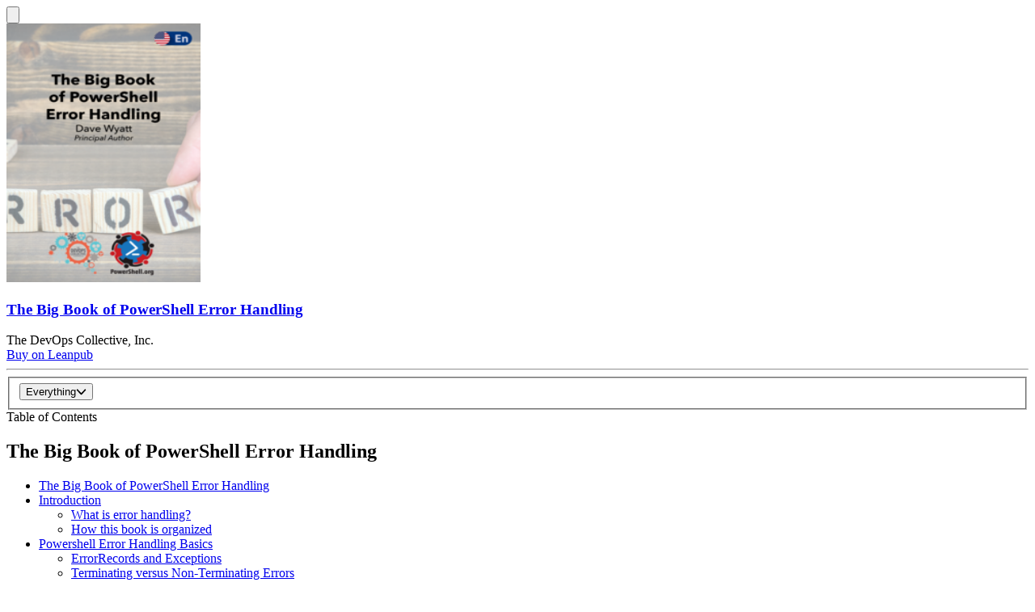

--- FILE ---
content_type: text/html; charset=utf-8
request_url: https://leanpub.com/read/thebigbookofpowershellerrorhandling
body_size: 11124
content:
<!DOCTYPE html><html lang="en" dir="ltr"><head><meta name="viewport" content="width=device-width,initial-scale=1"/><title>Leanpub: Publish Early, Publish Often</title><meta name="description" content="Leanpub is a platform for authors to write, publish and sell in-progress and completed ebooks and online courses."/><meta name="Content-Language" content="en"/><meta http-equiv="X-UA-Compatible" content="IE=edge"/><meta name="charSet" content="utf-8"/><meta name="viewport" content="width=device-width,initial-scale=1"/><meta property="og:type" content="website"/><meta property="og:title" content="Leanpub: Publish Early, Publish Often"/><meta property="og:description" content="Leanpub is a platform for authors to write, publish and sell in-progress and completed ebooks and online courses."/><meta property="og:url" content="https://leanpub.com/"/><meta property="og:site_name" content="Leanpub"/><meta property="og:locale" content="en_US"/><meta property="og:image" content="https://leanpub.com/images/leanpub-icon-black.png"/><meta property="og:image:alt" content="Leanpub logo"/><meta name="twitter:card" content="summary_large_image"/><meta name="twitter:title" content="Leanpub: Publish Early, Publish Often"/><meta name="twitter:description" content="Leanpub is a platform for authors to write, publish and sell in-progress and completed ebooks and online courses."/><meta name="twitter:image" content="https://leanpub.com/images/leanpub-icon-black.png"/><meta name="twitter:image:alt" content="Leanpub logo"/><meta name="twitter:site" content="@leanpub"/><link rel="stylesheet" href="/assets/root-CQZk_QTK.css"/><link rel="stylesheet" href="/assets/scroll-BxX1mBe9.css"/><script src="https://www.googletagmanager.com/gtag/js" defer="" async="" crossorigin="anonymous"></script></head><body class="antialiased [text-rendering:optimizelegibility]"><div class="group"><aside class="fixed inset-y-0 left-0 w-2xs overflow-y-auto border-r border-gray-950/10 group-data-sidebar-collapsed:hidden max-xl:hidden dark:border-white/10"><nav aria-label="Book" class="px-6 py-4"><div class="sticky top-4 flex h-6"><button type="button" class="relative *:relative before:absolute before:top-1/2 before:left-1/2 before:size-8 before:-translate-1/2 before:rounded-md before:bg-white/75 before:backdrop-blur-sm dark:before:bg-gray-950/75 data-hover:before:bg-gray-950/5 dark:data-hover:before:bg-white/5 focus:outline-hidden data-focus:before:outline-2 data-focus:before:outline-blue-700 data-focus:before:outline-solid" data-headlessui-state=""><svg viewBox="0 0 16 14" fill="none" class="shrink-0 stroke-gray-950 dark:stroke-white h-3.5 shrink-0"><path d="M5.5 0.5H2.5C1.39543 0.5 0.5 1.39543 0.5 2.5V11.5C0.5 12.6046 1.39543 13.5 2.5 13.5H5.5M5.5 0.5H13.5C14.6046 0.5 15.5 1.39543 15.5 2.5V11.5C15.5 12.6046 14.6046 13.5 13.5 13.5H5.5M5.5 0.5V13.5"></path></svg></button><span hidden="" style="position:fixed;top:1px;left:1px;width:1px;height:0;padding:0;margin:-1px;overflow:hidden;clip:rect(0, 0, 0, 0);white-space:nowrap;border-width:0;display:none"></span></div><div><div class="flex flex-col gap-4 py-4"><div class="flex items-center gap-4"><a class="flex-shrink-0" href="/thebigbookofpowershellerrorhandling" data-discover="true"><img src="https://d2sofvawe08yqg.cloudfront.net/thebigbookofpowershellerrorhandling/s_featured?1620529019&amp;1620529019" loading="lazy" width="240" height="320" alt="The Big Book of PowerShell Error Handling" class="w-16"/></a><div><a href="/read/thebigbookofpowershellerrorhandling" data-discover="true"><h1 class="text-lg leading-tight font-semibold">The Big Book of PowerShell Error Handling</h1></a><div class="leading-tight"><span class="text-neutral-500 text-xs">The DevOps Collective, Inc.</span></div></div></div><a class="w-full no-underline r-button relative isolate disabled:hover:cursor-default hover:cursor-pointer inline-flex items-center justify-center gap-x-2 rounded-lg border font-semibold focus:outline-hidden data-focus:outline data-focus:outline-2 data-focus:outline-offset-2 data-focus:outline-blue-500 disabled:opacity-50 hover:opacity-85 text-base/6 px-[calc(--spacing(3.5)-1px)] py-[calc(--spacing(2.5)-1px)] sm:px-[calc(--spacing(3)-1px)] sm:py-[calc(--spacing(1.5)-1px)] sm:text-sm/6 bg-blue-600 text-white border-blue-700/90 no-underline!" href="/thebigbookofpowershellerrorhandling" data-discover="true">Buy on Leanpub</a></div></div><hr class="mt-2 border-gray-950/10 pb-2 dark:border-white/10"/><div class="mt-3"><fieldset class="w-full" data-headlessui-state=""><button class="relative flex w-full cursor-default items-center justify-between rounded-md bg-white px-3.5 py-1.5 text-left text-gray-900 outline-1 -outline-offset-1 outline-gray-300 focus:outline-2 focus:-outline-offset-2 focus:outline-blue-600 sm:text-sm/6 data-open:[&amp;&gt;svg]:-rotate-180" id="headlessui-listbox-button-:R5e66l:" type="button" aria-haspopup="listbox" aria-expanded="false" data-headlessui-state=""><span class="col-start-1 row-start-1 truncate text-gray-900 dark:text-white">Everything</span><svg aria-hidden="true" focusable="false" data-prefix="fas" data-icon="chevron-down" class="svg-inline--fa fa-chevron-down text-xs text-neutral-500 transition" role="img" xmlns="http://www.w3.org/2000/svg" viewBox="0 0 512 512"><path fill="currentColor" d="M233.4 406.6c12.5 12.5 32.8 12.5 45.3 0l192-192c12.5-12.5 12.5-32.8 0-45.3s-32.8-12.5-45.3 0L256 338.7 86.6 169.4c-12.5-12.5-32.8-12.5-45.3 0s-12.5 32.8 0 45.3l192 192z"></path></svg></button></fieldset></div><div class="mt-3 text-lg font-semibold">Table of Contents</div><div class="mt-3"><div class="max-xl:hidden space-y-8"><div><h2 class="text-md font-semibold text-pretty text-gray-950 dark:text-white">The Big Book of PowerShell Error Handling</h2><ul class="mt-4 flex flex-col gap-4 border-l border-gray-950/10 text-base/7 text-gray-700 sm:mt-3 sm:gap-3 sm:text-sm/6 dark:border-white/10 dark:text-gray-400"><li class="flex flex-col"><div class="-ml-px border-l border-transparent hover:border-gray-400 dark:hover:border-gray-600"><a class="block pl-4 font-medium text-gray-700 hover:text-gray-950 dark:text-gray-400 dark:hover:text-white" href="/read/thebigbookofpowershellerrorhandling/leanpub-auto-the-big-book-of-powershell-error-handling" data-discover="true">The Big Book of PowerShell Error Handling</a></div></li><li class="flex flex-col"><div class="-ml-px border-l border-transparent hover:border-gray-400 dark:hover:border-gray-600"><a class="block pl-4 font-medium text-gray-700 hover:text-gray-950 dark:text-gray-400 dark:hover:text-white" href="/read/thebigbookofpowershellerrorhandling/leanpub-auto-introduction" data-discover="true">Introduction</a></div><ul class="mt-2 flex flex-col space-y-2"><li class="-ml-px border-l pl-4 border-transparent hover:border-gray-400 dark:hover:border-gray-600"><a class="block pl-4 text-gray-700 hover:text-gray-950 dark:text-gray-400 dark:hover:text-white" href="/read/thebigbookofpowershellerrorhandling/leanpub-auto-introduction#leanpub-auto-what-is-error-handling" data-discover="true">What is error handling?</a></li><li class="-ml-px border-l pl-4 border-transparent hover:border-gray-400 dark:hover:border-gray-600"><a class="block pl-4 text-gray-700 hover:text-gray-950 dark:text-gray-400 dark:hover:text-white" href="/read/thebigbookofpowershellerrorhandling/leanpub-auto-introduction#leanpub-auto-how-this-book-is-organized" data-discover="true">How this book is organized</a></li></ul></li><li class="flex flex-col"><div class="-ml-px border-l border-transparent hover:border-gray-400 dark:hover:border-gray-600"><a class="block pl-4 font-medium text-gray-700 hover:text-gray-950 dark:text-gray-400 dark:hover:text-white" href="/read/thebigbookofpowershellerrorhandling/leanpub-auto-powershell-error-handling-basics" data-discover="true">Powershell Error Handling Basics</a></div><ul class="mt-2 flex flex-col space-y-2"><li class="-ml-px border-l pl-4 border-transparent hover:border-gray-400 dark:hover:border-gray-600"><a class="block pl-4 text-gray-700 hover:text-gray-950 dark:text-gray-400 dark:hover:text-white" href="/read/thebigbookofpowershellerrorhandling/leanpub-auto-powershell-error-handling-basics#leanpub-auto-errorrecords-and-exceptions" data-discover="true">ErrorRecords and Exceptions</a></li><li class="-ml-px border-l pl-4 border-transparent hover:border-gray-400 dark:hover:border-gray-600"><a class="block pl-4 text-gray-700 hover:text-gray-950 dark:text-gray-400 dark:hover:text-white" href="/read/thebigbookofpowershellerrorhandling/leanpub-auto-powershell-error-handling-basics#leanpub-auto-terminating-versus-non-terminating-errors" data-discover="true">Terminating versus Non-Terminating Errors</a></li></ul></li><li class="flex flex-col"><div class="-ml-px border-l border-transparent hover:border-gray-400 dark:hover:border-gray-600"><a class="block pl-4 font-medium text-gray-700 hover:text-gray-950 dark:text-gray-400 dark:hover:text-white" href="/read/thebigbookofpowershellerrorhandling/leanpub-auto-controlling-error-reporting-behavior-and-intercepting-errors" data-discover="true">Controlling Error Reporting Behavior and Intercepting Errors</a></div><ul class="mt-2 flex flex-col space-y-2"><li class="-ml-px border-l pl-4 border-transparent hover:border-gray-400 dark:hover:border-gray-600"><a class="block pl-4 text-gray-700 hover:text-gray-950 dark:text-gray-400 dark:hover:text-white" href="/read/thebigbookofpowershellerrorhandling/leanpub-auto-controlling-error-reporting-behavior-and-intercepting-errors#leanpub-auto-the-error-variable" data-discover="true">The $Error Variable</a></li><li class="-ml-px border-l pl-4 border-transparent hover:border-gray-400 dark:hover:border-gray-600"><a class="block pl-4 text-gray-700 hover:text-gray-950 dark:text-gray-400 dark:hover:text-white" href="/read/thebigbookofpowershellerrorhandling/leanpub-auto-controlling-error-reporting-behavior-and-intercepting-errors#leanpub-auto-errorvariable" data-discover="true">ErrorVariable</a></li><li class="-ml-px border-l pl-4 border-transparent hover:border-gray-400 dark:hover:border-gray-600"><a class="block pl-4 text-gray-700 hover:text-gray-950 dark:text-gray-400 dark:hover:text-white" href="/read/thebigbookofpowershellerrorhandling/leanpub-auto-controlling-error-reporting-behavior-and-intercepting-errors#leanpub-auto-maximumerrorcount" data-discover="true">$MaximumErrorCount</a></li><li class="-ml-px border-l pl-4 border-transparent hover:border-gray-400 dark:hover:border-gray-600"><a class="block pl-4 text-gray-700 hover:text-gray-950 dark:text-gray-400 dark:hover:text-white" href="/read/thebigbookofpowershellerrorhandling/leanpub-auto-controlling-error-reporting-behavior-and-intercepting-errors#leanpub-auto-erroraction-and-erroractionpreference" data-discover="true">ErrorAction and $ErrorActionPreference</a></li><li class="-ml-px border-l pl-4 border-transparent hover:border-gray-400 dark:hover:border-gray-600"><a class="block pl-4 text-gray-700 hover:text-gray-950 dark:text-gray-400 dark:hover:text-white" href="/read/thebigbookofpowershellerrorhandling/leanpub-auto-controlling-error-reporting-behavior-and-intercepting-errors#leanpub-auto-trycatchfinally" data-discover="true">Try/Catch/Finally</a></li><li class="-ml-px border-l pl-4 border-transparent hover:border-gray-400 dark:hover:border-gray-600"><a class="block pl-4 text-gray-700 hover:text-gray-950 dark:text-gray-400 dark:hover:text-white" href="/read/thebigbookofpowershellerrorhandling/leanpub-auto-controlling-error-reporting-behavior-and-intercepting-errors#leanpub-auto-trap" data-discover="true">Trap</a></li><li class="-ml-px border-l pl-4 border-transparent hover:border-gray-400 dark:hover:border-gray-600"><a class="block pl-4 text-gray-700 hover:text-gray-950 dark:text-gray-400 dark:hover:text-white" href="/read/thebigbookofpowershellerrorhandling/leanpub-auto-controlling-error-reporting-behavior-and-intercepting-errors#leanpub-auto-the-lastexitcode-variable" data-discover="true">The $LASTEXITCODE Variable</a></li><li class="-ml-px border-l pl-4 border-transparent hover:border-gray-400 dark:hover:border-gray-600"><a class="block pl-4 text-gray-700 hover:text-gray-950 dark:text-gray-400 dark:hover:text-white" href="/read/thebigbookofpowershellerrorhandling/leanpub-auto-controlling-error-reporting-behavior-and-intercepting-errors#leanpub-auto-the--variable" data-discover="true">The $? Variable</a></li><li class="-ml-px border-l pl-4 border-transparent hover:border-gray-400 dark:hover:border-gray-600"><a class="block pl-4 text-gray-700 hover:text-gray-950 dark:text-gray-400 dark:hover:text-white" href="/read/thebigbookofpowershellerrorhandling/leanpub-auto-controlling-error-reporting-behavior-and-intercepting-errors#leanpub-auto-summary" data-discover="true">Summary</a></li></ul></li><li class="flex flex-col"><div class="-ml-px border-l border-transparent hover:border-gray-400 dark:hover:border-gray-600"><a class="block pl-4 font-medium text-gray-700 hover:text-gray-950 dark:text-gray-400 dark:hover:text-white" href="/read/thebigbookofpowershellerrorhandling/leanpub-auto-analysis-of-error-handling-test-results" data-discover="true">Analysis of Error Handling Test Results</a></div><ul class="mt-2 flex flex-col space-y-2"><li class="-ml-px border-l pl-4 border-transparent hover:border-gray-400 dark:hover:border-gray-600"><a class="block pl-4 text-gray-700 hover:text-gray-950 dark:text-gray-400 dark:hover:text-white" href="/read/thebigbookofpowershellerrorhandling/leanpub-auto-analysis-of-error-handling-test-results#leanpub-auto-intercepting-non-terminating-errors" data-discover="true">Intercepting Non-Terminating Errors</a></li><li class="-ml-px border-l pl-4 border-transparent hover:border-gray-400 dark:hover:border-gray-600"><a class="block pl-4 text-gray-700 hover:text-gray-950 dark:text-gray-400 dark:hover:text-white" href="/read/thebigbookofpowershellerrorhandling/leanpub-auto-analysis-of-error-handling-test-results#leanpub-auto-intercepting-terminating-errors" data-discover="true">Intercepting Terminating Errors</a></li><li class="-ml-px border-l pl-4 border-transparent hover:border-gray-400 dark:hover:border-gray-600"><a class="block pl-4 text-gray-700 hover:text-gray-950 dark:text-gray-400 dark:hover:text-white" href="/read/thebigbookofpowershellerrorhandling/leanpub-auto-analysis-of-error-handling-test-results#leanpub-auto-effects-of-setting-erroraction-or-erroractionpreference" data-discover="true">Effects of setting ErrorAction or $ErrorActionPreference</a></li><li class="-ml-px border-l pl-4 border-transparent hover:border-gray-400 dark:hover:border-gray-600"><a class="block pl-4 text-gray-700 hover:text-gray-950 dark:text-gray-400 dark:hover:text-white" href="/read/thebigbookofpowershellerrorhandling/leanpub-auto-analysis-of-error-handling-test-results#leanpub-auto-how-powershell-behaves-when-it-encounters-unhandled-terminating-errors" data-discover="true">How PowerShell behaves when it encounters unhandled terminating errors</a></li><li class="-ml-px border-l pl-4 border-transparent hover:border-gray-400 dark:hover:border-gray-600"><a class="block pl-4 text-gray-700 hover:text-gray-950 dark:text-gray-400 dark:hover:text-white" href="/read/thebigbookofpowershellerrorhandling/leanpub-auto-analysis-of-error-handling-test-results#leanpub-auto-conclusions" data-discover="true">Conclusions</a></li></ul></li><li class="flex flex-col"><div class="-ml-px border-l border-transparent hover:border-gray-400 dark:hover:border-gray-600"><a class="block pl-4 font-medium text-gray-700 hover:text-gray-950 dark:text-gray-400 dark:hover:text-white" href="/read/thebigbookofpowershellerrorhandling/leanpub-auto-putting-it-all-together" data-discover="true">Putting It All Together</a></div><ul class="mt-2 flex flex-col space-y-2"><li class="-ml-px border-l pl-4 border-transparent hover:border-gray-400 dark:hover:border-gray-600"><a class="block pl-4 text-gray-700 hover:text-gray-950 dark:text-gray-400 dark:hover:text-white" href="/read/thebigbookofpowershellerrorhandling/leanpub-auto-putting-it-all-together#leanpub-auto-suppressing-errors-mostly-dont-do-this" data-discover="true">Suppressing errors (Mostly, don’t do this)</a></li><li class="-ml-px border-l pl-4 border-transparent hover:border-gray-400 dark:hover:border-gray-600"><a class="block pl-4 text-gray-700 hover:text-gray-950 dark:text-gray-400 dark:hover:text-white" href="/read/thebigbookofpowershellerrorhandling/leanpub-auto-putting-it-all-together#leanpub-auto-the--variable-use-it-at-your-own-risk" data-discover="true">The $? variable (Use it at your own risk)</a></li><li class="-ml-px border-l pl-4 border-transparent hover:border-gray-400 dark:hover:border-gray-600"><a class="block pl-4 text-gray-700 hover:text-gray-950 dark:text-gray-400 dark:hover:text-white" href="/read/thebigbookofpowershellerrorhandling/leanpub-auto-putting-it-all-together#leanpub-auto-determining-what-types-of-errors-can-be-produced-by-a-command" data-discover="true">Determining what types of errors can be produced by a command</a></li><li class="-ml-px border-l pl-4 border-transparent hover:border-gray-400 dark:hover:border-gray-600"><a class="block pl-4 text-gray-700 hover:text-gray-950 dark:text-gray-400 dark:hover:text-white" href="/read/thebigbookofpowershellerrorhandling/leanpub-auto-putting-it-all-together#leanpub-auto-dealing-with-terminating-errors" data-discover="true">Dealing with Terminating Errors</a></li><li class="-ml-px border-l pl-4 border-transparent hover:border-gray-400 dark:hover:border-gray-600"><a class="block pl-4 text-gray-700 hover:text-gray-950 dark:text-gray-400 dark:hover:text-white" href="/read/thebigbookofpowershellerrorhandling/leanpub-auto-putting-it-all-together#leanpub-auto-dealing-with-non-terminating-errors" data-discover="true">Dealing with Non-Terminating Errors</a></li><li class="-ml-px border-l pl-4 border-transparent hover:border-gray-400 dark:hover:border-gray-600"><a class="block pl-4 text-gray-700 hover:text-gray-950 dark:text-gray-400 dark:hover:text-white" href="/read/thebigbookofpowershellerrorhandling/leanpub-auto-putting-it-all-together#leanpub-auto-calling-external-programs" data-discover="true">Calling external programs</a></li></ul></li><li class="flex flex-col"><div class="-ml-px border-l border-transparent hover:border-gray-400 dark:hover:border-gray-600"><a class="block pl-4 font-medium text-gray-700 hover:text-gray-950 dark:text-gray-400 dark:hover:text-white" href="/read/thebigbookofpowershellerrorhandling/leanpub-auto-afterword" data-discover="true">Afterword</a></div></li></ul></div></div></div></nav></aside><div class="xl:not-group-data-sidebar-collapsed:ml-(--container-2xs)"><div class="sticky top-0 z-1 bg-white/90 backdrop-blur-sm dark:bg-gray-950/90 flex items-center justify-between gap-x-8 px-4 py-3 md:px-5 md:py-2.5"><div class="flex min-w-0 shrink items-center gap-x-4"><button type="button" class="xl:hidden relative *:relative before:absolute before:top-1/2 before:left-1/2 before:size-8 before:-translate-1/2 before:rounded-md before:bg-white/75 before:backdrop-blur-sm dark:before:bg-gray-950/75 data-hover:before:bg-gray-950/5 dark:data-hover:before:bg-white/5 focus:outline-hidden data-focus:before:outline-2 data-focus:before:outline-blue-700 data-focus:before:outline-solid" data-headlessui-state=""><svg viewBox="0 0 16 14" fill="none" class="shrink-0 stroke-gray-950 dark:stroke-white h-3.5 shrink-0"><path d="M5.5 0.5H2.5C1.39543 0.5 0.5 1.39543 0.5 2.5V11.5C0.5 12.6046 1.39543 13.5 2.5 13.5H5.5M5.5 0.5H13.5C14.6046 0.5 15.5 1.39543 15.5 2.5V11.5C15.5 12.6046 14.6046 13.5 13.5 13.5H5.5M5.5 0.5V13.5"></path></svg></button><div class="min-w-0"><nav aria-label="Breadcrumb" class="flex items-center gap-x-2 text-sm/6"><a class="min-w-0 shrink-0 overflow-ellipsis text-gray-950 dark:text-white" href="/read/thebigbookofpowershellerrorhandling" data-discover="true">The Big Book of PowerShell Error Handling</a><span class="text-gray-950/25 dark:text-white/25">/</span><span class="min-w-0 truncate text-gray-950 last:text-gray-600 dark:last:text-gray-400">overview</span></nav></div></div><div class="flex flex-1 items-center justify-end gap-x-0"><div class="flex items-center gap-x-1.5"><button class="hover:cursor-pointer relative my-auto flex items-center justify-center p-0.5 hover:cursor-pointer" aria-label="w_toggle_profile_sidebar"><div><img src="/images/default-avatar.jpg" class="mx-auto size-9 rounded-full"/></div></button><span hidden="" style="position:fixed;top:1px;left:1px;width:1px;height:0;padding:0;margin:-1px;overflow:hidden;clip:rect(0, 0, 0, 0);white-space:nowrap;border-width:0;display:none"></span></div></div></div><main class="px-4 sm:px-6"><div class="relative mx-auto max-w-7xl"><div class="mask-b-from-60% absolute -inset-x-2 top-0 -z-10 h-80 overflow-hidden rounded-t-2xl sm:h-88 md:h-112 lg:-inset-x-4 lg:h-128" style="-webkit-mask-image:linear-gradient(to bottom, rgba(0, 0, 0, 1), rgba(0, 0, 0, 0));mask-image:linear-gradient(to bottom, rgba(0, 0, 0, 1), rgba(0, 0, 0, 0))"><img src="https://d2sofvawe08yqg.cloudfront.net/thebigbookofpowershellerrorhandling/s_featured?1620529019&amp;1620529019" style="-webkit-mask-image:linear-gradient(to left, rgba(0, 0, 0, 1), rgba(0, 0, 0, 0));mask-image:linear-gradient(to left, rgba(0, 0, 0, 1), rgba(0, 0, 0, 0))" alt="" class="mask-l-from-60% absolute inset-0 h-full w-full object-cover object-center opacity-40"/><div class="absolute inset-0 rounded-t-2xl outline-1 -outline-offset-1 outline-gray-950/10 dark:outline-white/10"></div></div><div class="mx-auto max-w-6xl"><div class="relative"><div class="px-4 pt-48 pb-12 lg:py-24"><h2 class="sm:text-4xl text-2xl font-bold text-zinc-950 dark:text-white">The Big Book of PowerShell Error Handling</h2><h1 class="sr-only">course_overview</h1><p class="mt-7 max-w-lg text-base/7 text-pretty text-gray-600 dark:text-gray-400">Despite the title, this is actually a very small, concise book designed to help you understand how PowerShell generates and deals with errors. </p><div class="mt-6 flex flex-wrap items-center gap-x-4 gap-y-3 text-sm/7 font-semibold text-gray-950 sm:gap-3 dark:text-white"><div class="flex items-center gap-1.5"><svg aria-hidden="true" focusable="false" data-prefix="far" data-icon="copy" class="svg-inline--fa fa-copy text-neutral-500 dark:stroke-white/40" role="img" xmlns="http://www.w3.org/2000/svg" viewBox="0 0 448 512"><path fill="currentColor" d="M384 336l-192 0c-8.8 0-16-7.2-16-16l0-256c0-8.8 7.2-16 16-16l140.1 0L400 115.9 400 320c0 8.8-7.2 16-16 16zM192 384l192 0c35.3 0 64-28.7 64-64l0-204.1c0-12.7-5.1-24.9-14.1-33.9L366.1 14.1c-9-9-21.2-14.1-33.9-14.1L192 0c-35.3 0-64 28.7-64 64l0 256c0 35.3 28.7 64 64 64zM64 128c-35.3 0-64 28.7-64 64L0 448c0 35.3 28.7 64 64 64l192 0c35.3 0 64-28.7 64-64l0-32-48 0 0 32c0 8.8-7.2 16-16 16L64 464c-8.8 0-16-7.2-16-16l0-256c0-8.8 7.2-16 16-16l32 0 0-48-32 0z"></path></svg>count_chapters</div></div><div class="mt-10 flex space-x-3"><a class="inline-flex items-center gap-x-2 rounded-full bg-gray-950 px-3 py-0.5 text-sm/7 font-semibold text-white hover:bg-gray-800 dark:bg-gray-700 dark:hover:bg-gray-600" href="/read/thebigbookofpowershellerrorhandling/leanpub-auto-the-big-book-of-powershell-error-handling" data-discover="true"><svg aria-hidden="true" focusable="false" data-prefix="fas" data-icon="play" class="svg-inline--fa fa-play fill-white text-[0.75rem]" role="img" xmlns="http://www.w3.org/2000/svg" viewBox="0 0 384 512"><path fill="currentColor" d="M73 39c-14.8-9.1-33.4-9.4-48.5-.9S0 62.6 0 80L0 432c0 17.4 9.4 33.4 24.5 41.9s33.7 8.1 48.5-.9L361 297c14.3-8.7 23-24.2 23-41s-8.7-32.2-23-41L73 39z"></path></svg>begin_reading</a><div class="inline-flex min-h-[2.5rem] items-center justify-center gap-x-2 rounded-full border-2 px-3 py-0.5 text-sm/7 font-semibold dark:bg-gray-700 dark:bg-gray-950 dark:text-white"><svg aria-hidden="true" focusable="false" data-prefix="fas" data-icon="download" class="svg-inline--fa fa-download fill-white text-[0.75rem]" role="img" xmlns="http://www.w3.org/2000/svg" viewBox="0 0 512 512"><path fill="currentColor" d="M288 32c0-17.7-14.3-32-32-32s-32 14.3-32 32l0 242.7-73.4-73.4c-12.5-12.5-32.8-12.5-45.3 0s-12.5 32.8 0 45.3l128 128c12.5 12.5 32.8 12.5 45.3 0l128-128c12.5-12.5 12.5-32.8 0-45.3s-32.8-12.5-45.3 0L288 274.7 288 32zM64 352c-35.3 0-64 28.7-64 64l0 32c0 35.3 28.7 64 64 64l384 0c35.3 0 64-28.7 64-64l0-32c0-35.3-28.7-64-64-64l-101.5 0-45.3 45.3c-25 25-65.5 25-90.5 0L165.5 352 64 352zm368 56a24 24 0 1 1 0 48 24 24 0 1 1 0-48z"></path></svg>download</div></div></div><div class="grid grid-cols-1 gap-y-16 pb-10 sm:px-4"><section id="0" class="grid grid-cols-4 border-t border-gray-950/10 dark:border-white/10"><div class="col-span-full sm:col-span-1"><div class="-mt-px inline-flex border-t border-gray-950 pt-px dark:border-white"><div class="pt-4 text-sm/7 font-semibold text-gray-950 sm:pt-10 dark:text-white">p_implied_book_part_name</div></div></div><div class="col-span-full pt-6 sm:col-span-3 sm:pt-10"><div class="max-w-2xl"><p class="mt-0 text-base/7 text-gray-700 sm:text-sm/7 dark:text-gray-400"></p><h2 class="mt-2 text-lg/7 font-semibold text-pretty text-gray-950 dark:text-white">The Big Book of PowerShell Error Handling<span class="ml-2 text-[0.75rem] font-normal text-gray-500 dark:text-gray-400">7<!-- --> chapters</span></h2><div class="mt-0"><a class="inline-flex items-center gap-1 pb-1 text-sm text-gray-500 hover:underline dark:text-gray-400" href="/read/thebigbookofpowershellerrorhandling/leanpub-auto-the-big-book-of-powershell-error-handling" data-discover="true">Begin<!-- --> <span aria-hidden="true">›</span></a></div><ol class="mt-3 space-y-4"><li><div class="flow-root"><a class="-mx-3 -my-2 flex gap-3 rounded-xl px-3 py-2 text-sm/7 hover:bg-gray-950/4 dark:hover:bg-white/5" href="/read/thebigbookofpowershellerrorhandling/leanpub-auto-the-big-book-of-powershell-error-handling" data-discover="true"><div class="h-lh flex shrink items-center"><svg viewBox="0 0 16 16" fill="none" class="fill-gray-950 stroke-gray-950/40 dark:fill-white dark:stroke-white/40 h-4 shrink-0"><path fill="none" d="M1.5 2.5C1.5 1.39543 2.39543 0.5 3.5 0.5H12.5C13.6046 0.5 14.5 1.39543 14.5 2.5V13.5C14.5 14.6046 13.6046 15.5 12.5 15.5H3.5C2.39543 15.5 1.5 14.6046 1.5 13.5V2.5Z"></path><rect stroke="none" x="4" y="3" width="8" height="1"></rect><rect stroke="none" x="4" y="6" width="7" height="1"></rect><rect stroke="none" x="4" y="9" width="8" height="1"></rect><rect stroke="none" x="4" y="12" width="7" height="1"></rect></svg></div><div><div><span class="font-semibold text-gray-950 dark:text-white">The Big Book of PowerShell Error Handling</span></div><p class="line-clamp-1 text-gray-700 dark:text-gray-400"></p></div></a></div></li><li><div class="flow-root"><a class="-mx-3 -my-2 flex gap-3 rounded-xl px-3 py-2 text-sm/7 hover:bg-gray-950/4 dark:hover:bg-white/5" href="/read/thebigbookofpowershellerrorhandling/leanpub-auto-introduction" data-discover="true"><div class="h-lh flex shrink items-center"><svg viewBox="0 0 16 16" fill="none" class="fill-gray-950 stroke-gray-950/40 dark:fill-white dark:stroke-white/40 h-4 shrink-0"><path fill="none" d="M1.5 2.5C1.5 1.39543 2.39543 0.5 3.5 0.5H12.5C13.6046 0.5 14.5 1.39543 14.5 2.5V13.5C14.5 14.6046 13.6046 15.5 12.5 15.5H3.5C2.39543 15.5 1.5 14.6046 1.5 13.5V2.5Z"></path><rect stroke="none" x="4" y="3" width="8" height="1"></rect><rect stroke="none" x="4" y="6" width="7" height="1"></rect><rect stroke="none" x="4" y="9" width="8" height="1"></rect><rect stroke="none" x="4" y="12" width="7" height="1"></rect></svg></div><div><div><span class="font-semibold text-gray-950 dark:text-white">Introduction</span></div><p class="line-clamp-1 text-gray-700 dark:text-gray-400"></p></div></a></div></li><li><div class="flow-root"><a class="-mx-3 -my-2 flex gap-3 rounded-xl px-3 py-2 text-sm/7 hover:bg-gray-950/4 dark:hover:bg-white/5" href="/read/thebigbookofpowershellerrorhandling/leanpub-auto-powershell-error-handling-basics" data-discover="true"><div class="h-lh flex shrink items-center"><svg viewBox="0 0 16 16" fill="none" class="fill-gray-950 stroke-gray-950/40 dark:fill-white dark:stroke-white/40 h-4 shrink-0"><path fill="none" d="M1.5 2.5C1.5 1.39543 2.39543 0.5 3.5 0.5H12.5C13.6046 0.5 14.5 1.39543 14.5 2.5V13.5C14.5 14.6046 13.6046 15.5 12.5 15.5H3.5C2.39543 15.5 1.5 14.6046 1.5 13.5V2.5Z"></path><rect stroke="none" x="4" y="3" width="8" height="1"></rect><rect stroke="none" x="4" y="6" width="7" height="1"></rect><rect stroke="none" x="4" y="9" width="8" height="1"></rect><rect stroke="none" x="4" y="12" width="7" height="1"></rect></svg></div><div><div><span class="font-semibold text-gray-950 dark:text-white">Powershell Error Handling Basics</span></div><p class="line-clamp-1 text-gray-700 dark:text-gray-400"></p></div></a></div></li><li><div class="flow-root"><a class="-mx-3 -my-2 flex gap-3 rounded-xl px-3 py-2 text-sm/7 hover:bg-gray-950/4 dark:hover:bg-white/5" href="/read/thebigbookofpowershellerrorhandling/leanpub-auto-controlling-error-reporting-behavior-and-intercepting-errors" data-discover="true"><div class="h-lh flex shrink items-center"><svg viewBox="0 0 16 16" fill="none" class="fill-gray-950 stroke-gray-950/40 dark:fill-white dark:stroke-white/40 h-4 shrink-0"><path fill="none" d="M1.5 2.5C1.5 1.39543 2.39543 0.5 3.5 0.5H12.5C13.6046 0.5 14.5 1.39543 14.5 2.5V13.5C14.5 14.6046 13.6046 15.5 12.5 15.5H3.5C2.39543 15.5 1.5 14.6046 1.5 13.5V2.5Z"></path><rect stroke="none" x="4" y="3" width="8" height="1"></rect><rect stroke="none" x="4" y="6" width="7" height="1"></rect><rect stroke="none" x="4" y="9" width="8" height="1"></rect><rect stroke="none" x="4" y="12" width="7" height="1"></rect></svg></div><div><div><span class="font-semibold text-gray-950 dark:text-white">Controlling Error Reporting Behavior and Intercepting Errors</span></div><p class="line-clamp-1 text-gray-700 dark:text-gray-400"></p></div></a></div></li><li><div class="flow-root"><a class="-mx-3 -my-2 flex gap-3 rounded-xl px-3 py-2 text-sm/7 hover:bg-gray-950/4 dark:hover:bg-white/5" href="/read/thebigbookofpowershellerrorhandling/leanpub-auto-analysis-of-error-handling-test-results" data-discover="true"><div class="h-lh flex shrink items-center"><svg viewBox="0 0 16 16" fill="none" class="fill-gray-950 stroke-gray-950/40 dark:fill-white dark:stroke-white/40 h-4 shrink-0"><path fill="none" d="M1.5 2.5C1.5 1.39543 2.39543 0.5 3.5 0.5H12.5C13.6046 0.5 14.5 1.39543 14.5 2.5V13.5C14.5 14.6046 13.6046 15.5 12.5 15.5H3.5C2.39543 15.5 1.5 14.6046 1.5 13.5V2.5Z"></path><rect stroke="none" x="4" y="3" width="8" height="1"></rect><rect stroke="none" x="4" y="6" width="7" height="1"></rect><rect stroke="none" x="4" y="9" width="8" height="1"></rect><rect stroke="none" x="4" y="12" width="7" height="1"></rect></svg></div><div><div><span class="font-semibold text-gray-950 dark:text-white">Analysis of Error Handling Test Results</span></div><p class="line-clamp-1 text-gray-700 dark:text-gray-400"></p></div></a></div></li><li><div class="flow-root"><a class="-mx-3 -my-2 flex gap-3 rounded-xl px-3 py-2 text-sm/7 hover:bg-gray-950/4 dark:hover:bg-white/5" href="/read/thebigbookofpowershellerrorhandling/leanpub-auto-putting-it-all-together" data-discover="true"><div class="h-lh flex shrink items-center"><svg viewBox="0 0 16 16" fill="none" class="fill-gray-950 stroke-gray-950/40 dark:fill-white dark:stroke-white/40 h-4 shrink-0"><path fill="none" d="M1.5 2.5C1.5 1.39543 2.39543 0.5 3.5 0.5H12.5C13.6046 0.5 14.5 1.39543 14.5 2.5V13.5C14.5 14.6046 13.6046 15.5 12.5 15.5H3.5C2.39543 15.5 1.5 14.6046 1.5 13.5V2.5Z"></path><rect stroke="none" x="4" y="3" width="8" height="1"></rect><rect stroke="none" x="4" y="6" width="7" height="1"></rect><rect stroke="none" x="4" y="9" width="8" height="1"></rect><rect stroke="none" x="4" y="12" width="7" height="1"></rect></svg></div><div><div><span class="font-semibold text-gray-950 dark:text-white">Putting It All Together</span></div><p class="line-clamp-1 text-gray-700 dark:text-gray-400"></p></div></a></div></li><li><div class="flow-root"><a class="-mx-3 -my-2 flex gap-3 rounded-xl px-3 py-2 text-sm/7 hover:bg-gray-950/4 dark:hover:bg-white/5" href="/read/thebigbookofpowershellerrorhandling/leanpub-auto-afterword" data-discover="true"><div class="h-lh flex shrink items-center"><svg viewBox="0 0 16 16" fill="none" class="fill-gray-950 stroke-gray-950/40 dark:fill-white dark:stroke-white/40 h-4 shrink-0"><path fill="none" d="M1.5 2.5C1.5 1.39543 2.39543 0.5 3.5 0.5H12.5C13.6046 0.5 14.5 1.39543 14.5 2.5V13.5C14.5 14.6046 13.6046 15.5 12.5 15.5H3.5C2.39543 15.5 1.5 14.6046 1.5 13.5V2.5Z"></path><rect stroke="none" x="4" y="3" width="8" height="1"></rect><rect stroke="none" x="4" y="6" width="7" height="1"></rect><rect stroke="none" x="4" y="9" width="8" height="1"></rect><rect stroke="none" x="4" y="12" width="7" height="1"></rect></svg></div><div><div><span class="font-semibold text-gray-950 dark:text-white">Afterword</span></div><p class="line-clamp-1 text-gray-700 dark:text-gray-400"></p></div></a></div></li></ol></div></div></section></div></div></div></div></main></div></div><div aria-hidden="true" class="relative w-full "><div role="progressbar" aria-valuemin="0" aria-valuemax="100" aria-valuenow="0" class="bg-azure-500 pointer-events-none fixed bottom-0 left-0 h-[0.22rem] w-[var(--progress)] origin-bottom-left" style="--progress:0%;box-shadow:0 -2px 6px rgba(0,0,0,0.15);transition:width 120ms ease-out, opacity 200ms ease-in;opacity:0"></div></div><script>((storageKey2, restoreKey) => {
    if (!window.history.state || !window.history.state.key) {
      let key = Math.random().toString(32).slice(2);
      window.history.replaceState({ key }, "");
    }
    try {
      let positions = JSON.parse(sessionStorage.getItem(storageKey2) || "{}");
      let storedY = positions[restoreKey || window.history.state.key];
      if (typeof storedY === "number") {
        window.scrollTo(0, storedY);
      }
    } catch (error) {
      console.error(error);
      sessionStorage.removeItem(storageKey2);
    }
  })("react-router-scroll-positions", null)</script><link rel="modulepreload" href="/assets/entry.client-B1ZY2JQt.js"/><link rel="modulepreload" href="/assets/jsx-runtime-CKZ7VVQ-.js"/><link rel="modulepreload" href="/assets/i18next-DuByLZTE.js"/><link rel="modulepreload" href="/assets/chunk-HA7DTUK3-C77ytxG2.js"/><link rel="modulepreload" href="/assets/index-Bf0e5W1U.js"/><link rel="modulepreload" href="/assets/context-1_7KnSPK.js"/><link rel="modulepreload" href="/assets/root-BRuFXjXc.js"/><link rel="modulepreload" href="/assets/with-props-DyMCTBiO.js"/><link rel="modulepreload" href="/assets/useTranslation-BuT4A6h4.js"/><link rel="modulepreload" href="/assets/index-DzGUYBzK.js"/><link rel="modulepreload" href="/assets/r_toaster-BUiW_jYI.js"/><link rel="modulepreload" href="/assets/index-CJa_iDkr.js"/><link rel="modulepreload" href="/assets/index.es-BkllMmTJ.js"/><link rel="modulepreload" href="/assets/errors-BGfpL8B7.js"/><link rel="modulepreload" href="/assets/use_analytics-DJrnCuit.js"/><link rel="modulepreload" href="/assets/api.client-DRRbnY4m.js"/><link rel="modulepreload" href="/assets/clsx-B-dksMZM.js"/><link rel="modulepreload" href="/assets/conditional_render-DUQMhS4W.js"/><link rel="modulepreload" href="/assets/index-Bd0EPgyD.js"/><link rel="modulepreload" href="/assets/graphql.types-DLLM4CAe.js"/><link rel="modulepreload" href="/assets/user-BLLta4yw.js"/><link rel="modulepreload" href="/assets/_layout-CA6atp5I.js"/><link rel="modulepreload" href="/assets/index-Bk-Gz5oD.js"/><link rel="modulepreload" href="/assets/drawer_link_section-BqjYyZNC.js"/><link rel="modulepreload" href="/assets/dialog-Thth5ru-.js"/><link rel="modulepreload" href="/assets/keyboard-C1Wiwm26.js"/><link rel="modulepreload" href="/assets/use-event-listener-EWFXYpUy.js"/><link rel="modulepreload" href="/assets/use-sync-refs-BpiT-IcF.js"/><link rel="modulepreload" href="/assets/portal-qHaLrpZY.js"/><link rel="modulepreload" href="/assets/focus-management-BTl2bu-t.js"/><link rel="modulepreload" href="/assets/use-active-press-CU--cB_W.js"/><link rel="modulepreload" href="/assets/use-inert-others-B2uVuxfU.js"/><link rel="modulepreload" href="/assets/use-tab-direction-BpFZqlpJ.js"/><link rel="modulepreload" href="/assets/hidden-8fUjYRUc.js"/><link rel="modulepreload" href="/assets/close-provider-C_NUcfNN.js"/><link rel="modulepreload" href="/assets/description-Q7fX96Kr.js"/><link rel="modulepreload" href="/assets/use-is-mounted-C61VY3mT.js"/><link rel="modulepreload" href="/assets/active-element-history-Djw4xSsC.js"/><link rel="modulepreload" href="/assets/index-1SPnN0eW.js"/><link rel="modulepreload" href="/assets/index-BTZssh1v.js"/><link rel="modulepreload" href="/assets/r_form-Df9xOq7Y.js"/><link rel="modulepreload" href="/assets/r_hidden-D25dSlSM.js"/><link rel="modulepreload" href="/assets/rc_hidden-BYIChNa8.js"/><link rel="modulepreload" href="/assets/_rollupPluginBabelHelpers-BAPqdPRJ.js"/><link rel="modulepreload" href="/assets/form-C0q23mYo.js"/><link rel="modulepreload" href="/assets/user_image-CrHC0uuw.js"/><link rel="modulepreload" href="/assets/index-BARpVWIR.js"/><link rel="modulepreload" href="/assets/header_navigation_link_data-C40CmfY7.js"/><link rel="modulepreload" href="/assets/index-hgEdn_vF.js"/><link rel="modulepreload" href="/assets/search_bar-PNSPjR1U.js"/><link rel="modulepreload" href="/assets/r_button-D8qXYpuE.js"/><link rel="modulepreload" href="/assets/index-CGtFcHa7.js"/><link rel="modulepreload" href="/assets/cartable_sliders-Dv-Gvgrj.js"/><link rel="modulepreload" href="/assets/money-B1tIULeG.js"/><link rel="modulepreload" href="/assets/index-xHWT1JT2.js"/><link rel="modulepreload" href="/assets/index-CotOlShj.js"/><link rel="modulepreload" href="/assets/index-HdP3lGfT.js"/><link rel="modulepreload" href="/assets/floating-ui.react-dom-DLB8NX--.js"/><link rel="modulepreload" href="/assets/index-BhrIcOYo.js"/><link rel="modulepreload" href="/assets/index-iKhKfUWC.js"/><link rel="modulepreload" href="/assets/index-C-66XoQg.js"/><link rel="modulepreload" href="/assets/index-COdI7mIg.js"/><link rel="modulepreload" href="/assets/index-YH-WyouT.js"/><link rel="modulepreload" href="/assets/book_image-BcPZWgim.js"/><link rel="modulepreload" href="/assets/reload_root_input-BLeO9oh2.js"/><link rel="modulepreload" href="/assets/rta-DalSN24N.js"/><link rel="modulepreload" href="/assets/index-DFnn6P87.js"/><link rel="modulepreload" href="/assets/shopping_cart-DbVOtqr6.js"/><link rel="modulepreload" href="/assets/index-D8ARewxx.js"/><link rel="modulepreload" href="/assets/r_submit-BSF0hh4n.js"/><link rel="modulepreload" href="/assets/index-D5ZItG3A.js"/><link rel="modulepreload" href="/assets/close-button-DnAphI_f.js"/><link rel="modulepreload" href="/assets/index-x_MsTTMI.js"/><link rel="modulepreload" href="/assets/proxy-ZS-7Y25V.js"/><link rel="modulepreload" href="/assets/r_h2-wPgSHO2c.js"/><link rel="modulepreload" href="/assets/r_h3-Ct-jl98P.js"/><link rel="modulepreload" href="/assets/author_names_with_links-BklHV869.js"/><link rel="modulepreload" href="/assets/capitalize_first_letter-BJlAHdUW.js"/><link rel="modulepreload" href="/assets/_layout-Bcv1Y-lX.js"/><link rel="modulepreload" href="/assets/subheader-BgKjedm_.js"/><link rel="modulepreload" href="/assets/route-DE3mR3tK.js"/><link rel="modulepreload" href="/assets/route-Uw6JTEfr.js"/><link rel="modulepreload" href="/assets/r_combo_box-ByNqzimm.js"/><link rel="modulepreload" href="/assets/use-by-comparator-DF9wb2zR.js"/><link rel="modulepreload" href="/assets/use-default-value-BRxy70AC.js"/><link rel="modulepreload" href="/assets/floating-C7vJN9x4.js"/><link rel="modulepreload" href="/assets/use-resolve-button-type-Cb7OTibg.js"/><link rel="modulepreload" href="/assets/use-text-value-CAm8oEaX.js"/><link rel="modulepreload" href="/assets/form-fields-B-r2jcpf.js"/><link rel="modulepreload" href="/assets/label-DfMldZu_.js"/><link rel="modulepreload" href="/assets/bugs-DpEN4NTH.js"/><link rel="modulepreload" href="/assets/r_error_alert-Cm42xVsx.js"/><link rel="modulepreload" href="/assets/index-BYOT6lJ0.js"/><link rel="modulepreload" href="/assets/author_names-DhhdaAw5.js"/><link rel="modulepreload" href="/assets/author_user_menu-VMK9Zw11.js"/><link rel="modulepreload" href="/assets/menu-QMICu6Fh.js"/><link rel="modulepreload" href="/assets/library_link_data-CXtWOv81.js"/><link rel="modulepreload" href="/assets/route-Bj7cP0OF.js"/><link rel="modulepreload" href="/assets/route-CGmvrh9X.js"/><link rel="modulepreload" href="/assets/breadcrumbs-HvuPlCub.js"/><link rel="modulepreload" href="/assets/page-section-Ci4O7u2t.js"/><script>window.__reactRouterContext = {"basename":"/","future":{"unstable_optimizeDeps":false,"unstable_splitRouteModules":false,"unstable_viteEnvironmentApi":false},"ssr":true,"isSpaMode":false};window.__reactRouterContext.stream = new ReadableStream({start(controller){window.__reactRouterContext.streamController = controller;}}).pipeThrough(new TextEncoderStream());</script><script type="module" async="">;
import * as route0 from "/assets/root-BRuFXjXc.js";
import * as route1 from "/assets/_layout-CA6atp5I.js";
import * as route2 from "/assets/_layout-Bcv1Y-lX.js";
import * as route3 from "/assets/route-DE3mR3tK.js";
import * as route4 from "/assets/route-Bj7cP0OF.js";
import * as route5 from "/assets/route-CGmvrh9X.js";
  window.__reactRouterManifest = {
  "entry": {
    "module": "/assets/entry.client-B1ZY2JQt.js",
    "imports": [
      "/assets/jsx-runtime-CKZ7VVQ-.js",
      "/assets/i18next-DuByLZTE.js",
      "/assets/chunk-HA7DTUK3-C77ytxG2.js",
      "/assets/index-Bf0e5W1U.js",
      "/assets/context-1_7KnSPK.js"
    ],
    "css": []
  },
  "routes": {
    "root": {
      "id": "root",
      "path": "",
      "hasAction": false,
      "hasLoader": true,
      "hasClientAction": false,
      "hasClientLoader": true,
      "hasErrorBoundary": true,
      "module": "/assets/root-BRuFXjXc.js",
      "imports": [
        "/assets/jsx-runtime-CKZ7VVQ-.js",
        "/assets/i18next-DuByLZTE.js",
        "/assets/chunk-HA7DTUK3-C77ytxG2.js",
        "/assets/index-Bf0e5W1U.js",
        "/assets/context-1_7KnSPK.js",
        "/assets/with-props-DyMCTBiO.js",
        "/assets/useTranslation-BuT4A6h4.js",
        "/assets/index-DzGUYBzK.js",
        "/assets/r_toaster-BUiW_jYI.js",
        "/assets/index-CJa_iDkr.js",
        "/assets/index.es-BkllMmTJ.js",
        "/assets/errors-BGfpL8B7.js",
        "/assets/use_analytics-DJrnCuit.js",
        "/assets/api.client-DRRbnY4m.js",
        "/assets/clsx-B-dksMZM.js",
        "/assets/conditional_render-DUQMhS4W.js",
        "/assets/index-Bd0EPgyD.js",
        "/assets/graphql.types-DLLM4CAe.js",
        "/assets/user-BLLta4yw.js"
      ],
      "css": [
        "/assets/root-CQZk_QTK.css"
      ]
    },
    "routes/_store+/_layout": {
      "id": "routes/_store+/_layout",
      "parentId": "root",
      "hasAction": false,
      "hasLoader": false,
      "hasClientAction": false,
      "hasClientLoader": false,
      "hasErrorBoundary": true,
      "module": "/assets/_layout-CA6atp5I.js",
      "imports": [
        "/assets/with-props-DyMCTBiO.js",
        "/assets/jsx-runtime-CKZ7VVQ-.js",
        "/assets/chunk-HA7DTUK3-C77ytxG2.js",
        "/assets/index-Bk-Gz5oD.js",
        "/assets/errors-BGfpL8B7.js",
        "/assets/index-CJa_iDkr.js",
        "/assets/index.es-BkllMmTJ.js",
        "/assets/clsx-B-dksMZM.js",
        "/assets/drawer_link_section-BqjYyZNC.js",
        "/assets/index-DzGUYBzK.js",
        "/assets/dialog-Thth5ru-.js",
        "/assets/keyboard-C1Wiwm26.js",
        "/assets/use-event-listener-EWFXYpUy.js",
        "/assets/use-sync-refs-BpiT-IcF.js",
        "/assets/portal-qHaLrpZY.js",
        "/assets/focus-management-BTl2bu-t.js",
        "/assets/use-active-press-CU--cB_W.js",
        "/assets/index-Bf0e5W1U.js",
        "/assets/use-inert-others-B2uVuxfU.js",
        "/assets/use-tab-direction-BpFZqlpJ.js",
        "/assets/hidden-8fUjYRUc.js",
        "/assets/close-provider-C_NUcfNN.js",
        "/assets/description-Q7fX96Kr.js",
        "/assets/use-is-mounted-C61VY3mT.js",
        "/assets/active-element-history-Djw4xSsC.js",
        "/assets/index-1SPnN0eW.js",
        "/assets/index-BTZssh1v.js",
        "/assets/useTranslation-BuT4A6h4.js",
        "/assets/context-1_7KnSPK.js",
        "/assets/r_form-Df9xOq7Y.js",
        "/assets/r_toaster-BUiW_jYI.js",
        "/assets/r_hidden-D25dSlSM.js",
        "/assets/rc_hidden-BYIChNa8.js",
        "/assets/_rollupPluginBabelHelpers-BAPqdPRJ.js",
        "/assets/form-C0q23mYo.js",
        "/assets/user_image-CrHC0uuw.js",
        "/assets/index-BARpVWIR.js",
        "/assets/user-BLLta4yw.js",
        "/assets/header_navigation_link_data-C40CmfY7.js",
        "/assets/index-hgEdn_vF.js",
        "/assets/conditional_render-DUQMhS4W.js",
        "/assets/search_bar-PNSPjR1U.js",
        "/assets/r_button-D8qXYpuE.js",
        "/assets/index-CGtFcHa7.js",
        "/assets/cartable_sliders-Dv-Gvgrj.js",
        "/assets/money-B1tIULeG.js",
        "/assets/index-xHWT1JT2.js",
        "/assets/index-CotOlShj.js",
        "/assets/index-HdP3lGfT.js",
        "/assets/floating-ui.react-dom-DLB8NX--.js",
        "/assets/index-BhrIcOYo.js",
        "/assets/index-iKhKfUWC.js",
        "/assets/index-C-66XoQg.js",
        "/assets/index-COdI7mIg.js",
        "/assets/index-YH-WyouT.js",
        "/assets/book_image-BcPZWgim.js",
        "/assets/reload_root_input-BLeO9oh2.js",
        "/assets/rta-DalSN24N.js",
        "/assets/index-DFnn6P87.js",
        "/assets/shopping_cart-DbVOtqr6.js",
        "/assets/index-D8ARewxx.js",
        "/assets/r_submit-BSF0hh4n.js",
        "/assets/index-D5ZItG3A.js",
        "/assets/close-button-DnAphI_f.js",
        "/assets/index-x_MsTTMI.js",
        "/assets/proxy-ZS-7Y25V.js",
        "/assets/r_h2-wPgSHO2c.js",
        "/assets/r_h3-Ct-jl98P.js",
        "/assets/author_names_with_links-BklHV869.js",
        "/assets/capitalize_first_letter-BJlAHdUW.js"
      ],
      "css": []
    },
    "routes/_store+/_readers+/_layout": {
      "id": "routes/_store+/_readers+/_layout",
      "parentId": "routes/_store+/_layout",
      "hasAction": false,
      "hasLoader": false,
      "hasClientAction": false,
      "hasClientLoader": false,
      "hasErrorBoundary": true,
      "module": "/assets/_layout-Bcv1Y-lX.js",
      "imports": [
        "/assets/with-props-DyMCTBiO.js",
        "/assets/jsx-runtime-CKZ7VVQ-.js",
        "/assets/chunk-HA7DTUK3-C77ytxG2.js",
        "/assets/subheader-BgKjedm_.js",
        "/assets/header_navigation_link_data-C40CmfY7.js",
        "/assets/errors-BGfpL8B7.js",
        "/assets/clsx-B-dksMZM.js",
        "/assets/index-1SPnN0eW.js",
        "/assets/index-BTZssh1v.js",
        "/assets/index-DzGUYBzK.js",
        "/assets/useTranslation-BuT4A6h4.js",
        "/assets/context-1_7KnSPK.js",
        "/assets/conditional_render-DUQMhS4W.js"
      ],
      "css": []
    },
    "routes/_store+/_readers+/read_/route": {
      "id": "routes/_store+/_readers+/read_/route",
      "parentId": "routes/_store+/_readers+/_layout",
      "path": "read",
      "hasAction": true,
      "hasLoader": true,
      "hasClientAction": false,
      "hasClientLoader": false,
      "hasErrorBoundary": false,
      "module": "/assets/route-DE3mR3tK.js",
      "imports": [
        "/assets/with-props-DyMCTBiO.js",
        "/assets/jsx-runtime-CKZ7VVQ-.js",
        "/assets/chunk-HA7DTUK3-C77ytxG2.js",
        "/assets/route-Uw6JTEfr.js",
        "/assets/index-CGtFcHa7.js",
        "/assets/index.es-BkllMmTJ.js",
        "/assets/clsx-B-dksMZM.js",
        "/assets/close-button-DnAphI_f.js",
        "/assets/close-provider-C_NUcfNN.js",
        "/assets/use-sync-refs-BpiT-IcF.js",
        "/assets/use-active-press-CU--cB_W.js",
        "/assets/description-Q7fX96Kr.js",
        "/assets/index-CJa_iDkr.js",
        "/assets/i18next-DuByLZTE.js",
        "/assets/conditional_render-DUQMhS4W.js",
        "/assets/r_combo_box-ByNqzimm.js",
        "/assets/index-Bf0e5W1U.js",
        "/assets/use-by-comparator-DF9wb2zR.js",
        "/assets/use-default-value-BRxy70AC.js",
        "/assets/floating-C7vJN9x4.js",
        "/assets/floating-ui.react-dom-DLB8NX--.js",
        "/assets/use-inert-others-B2uVuxfU.js",
        "/assets/portal-qHaLrpZY.js",
        "/assets/focus-management-BTl2bu-t.js",
        "/assets/use-event-listener-EWFXYpUy.js",
        "/assets/use-resolve-button-type-Cb7OTibg.js",
        "/assets/use-text-value-CAm8oEaX.js",
        "/assets/active-element-history-Djw4xSsC.js",
        "/assets/form-fields-B-r2jcpf.js",
        "/assets/hidden-8fUjYRUc.js",
        "/assets/label-DfMldZu_.js",
        "/assets/bugs-DpEN4NTH.js",
        "/assets/keyboard-C1Wiwm26.js",
        "/assets/index-DzGUYBzK.js",
        "/assets/r_error_alert-Cm42xVsx.js",
        "/assets/index-YH-WyouT.js",
        "/assets/useTranslation-BuT4A6h4.js",
        "/assets/context-1_7KnSPK.js",
        "/assets/index-DFnn6P87.js",
        "/assets/index-BYOT6lJ0.js",
        "/assets/rta-DalSN24N.js",
        "/assets/index-1SPnN0eW.js",
        "/assets/index-BTZssh1v.js",
        "/assets/r_button-D8qXYpuE.js",
        "/assets/book_image-BcPZWgim.js",
        "/assets/index-BARpVWIR.js",
        "/assets/author_names-DhhdaAw5.js",
        "/assets/dialog-Thth5ru-.js",
        "/assets/use-tab-direction-BpFZqlpJ.js",
        "/assets/use-is-mounted-C61VY3mT.js",
        "/assets/user-BLLta4yw.js",
        "/assets/index-hgEdn_vF.js",
        "/assets/drawer_link_section-BqjYyZNC.js",
        "/assets/author_user_menu-VMK9Zw11.js",
        "/assets/menu-QMICu6Fh.js",
        "/assets/r_form-Df9xOq7Y.js",
        "/assets/r_toaster-BUiW_jYI.js",
        "/assets/r_hidden-D25dSlSM.js",
        "/assets/rc_hidden-BYIChNa8.js",
        "/assets/_rollupPluginBabelHelpers-BAPqdPRJ.js",
        "/assets/form-C0q23mYo.js",
        "/assets/user_image-CrHC0uuw.js",
        "/assets/header_navigation_link_data-C40CmfY7.js",
        "/assets/library_link_data-CXtWOv81.js",
        "/assets/errors-BGfpL8B7.js"
      ],
      "css": []
    },
    "routes/_store+/_readers+/read_.$slug/route": {
      "id": "routes/_store+/_readers+/read_.$slug/route",
      "parentId": "routes/_store+/_readers+/read_/route",
      "path": ":slug",
      "hasAction": false,
      "hasLoader": true,
      "hasClientAction": false,
      "hasClientLoader": false,
      "hasErrorBoundary": false,
      "module": "/assets/route-Bj7cP0OF.js",
      "imports": [
        "/assets/route-Uw6JTEfr.js",
        "/assets/with-props-DyMCTBiO.js",
        "/assets/chunk-HA7DTUK3-C77ytxG2.js",
        "/assets/jsx-runtime-CKZ7VVQ-.js",
        "/assets/index-CGtFcHa7.js",
        "/assets/index.es-BkllMmTJ.js",
        "/assets/clsx-B-dksMZM.js",
        "/assets/close-button-DnAphI_f.js",
        "/assets/close-provider-C_NUcfNN.js",
        "/assets/use-sync-refs-BpiT-IcF.js",
        "/assets/use-active-press-CU--cB_W.js",
        "/assets/description-Q7fX96Kr.js",
        "/assets/index-CJa_iDkr.js",
        "/assets/i18next-DuByLZTE.js",
        "/assets/conditional_render-DUQMhS4W.js",
        "/assets/r_combo_box-ByNqzimm.js",
        "/assets/index-Bf0e5W1U.js",
        "/assets/use-by-comparator-DF9wb2zR.js",
        "/assets/use-default-value-BRxy70AC.js",
        "/assets/floating-C7vJN9x4.js",
        "/assets/floating-ui.react-dom-DLB8NX--.js",
        "/assets/use-inert-others-B2uVuxfU.js",
        "/assets/portal-qHaLrpZY.js",
        "/assets/focus-management-BTl2bu-t.js",
        "/assets/use-event-listener-EWFXYpUy.js",
        "/assets/use-resolve-button-type-Cb7OTibg.js",
        "/assets/use-text-value-CAm8oEaX.js",
        "/assets/active-element-history-Djw4xSsC.js",
        "/assets/form-fields-B-r2jcpf.js",
        "/assets/hidden-8fUjYRUc.js",
        "/assets/label-DfMldZu_.js",
        "/assets/bugs-DpEN4NTH.js",
        "/assets/keyboard-C1Wiwm26.js",
        "/assets/index-DzGUYBzK.js",
        "/assets/r_error_alert-Cm42xVsx.js",
        "/assets/index-YH-WyouT.js",
        "/assets/useTranslation-BuT4A6h4.js",
        "/assets/context-1_7KnSPK.js",
        "/assets/index-DFnn6P87.js",
        "/assets/index-BYOT6lJ0.js",
        "/assets/rta-DalSN24N.js",
        "/assets/index-1SPnN0eW.js",
        "/assets/index-BTZssh1v.js",
        "/assets/r_button-D8qXYpuE.js",
        "/assets/book_image-BcPZWgim.js",
        "/assets/index-BARpVWIR.js",
        "/assets/author_names-DhhdaAw5.js",
        "/assets/dialog-Thth5ru-.js",
        "/assets/use-tab-direction-BpFZqlpJ.js",
        "/assets/use-is-mounted-C61VY3mT.js",
        "/assets/user-BLLta4yw.js",
        "/assets/index-hgEdn_vF.js",
        "/assets/drawer_link_section-BqjYyZNC.js",
        "/assets/author_user_menu-VMK9Zw11.js",
        "/assets/menu-QMICu6Fh.js",
        "/assets/r_form-Df9xOq7Y.js",
        "/assets/r_toaster-BUiW_jYI.js",
        "/assets/r_hidden-D25dSlSM.js",
        "/assets/rc_hidden-BYIChNa8.js",
        "/assets/_rollupPluginBabelHelpers-BAPqdPRJ.js",
        "/assets/form-C0q23mYo.js",
        "/assets/user_image-CrHC0uuw.js",
        "/assets/header_navigation_link_data-C40CmfY7.js",
        "/assets/library_link_data-CXtWOv81.js",
        "/assets/errors-BGfpL8B7.js"
      ],
      "css": []
    },
    "routes/_store+/_readers+/read_.$slug._index/route": {
      "id": "routes/_store+/_readers+/read_.$slug._index/route",
      "parentId": "routes/_store+/_readers+/read_.$slug/route",
      "index": true,
      "hasAction": false,
      "hasLoader": false,
      "hasClientAction": false,
      "hasClientLoader": false,
      "hasErrorBoundary": false,
      "module": "/assets/route-CGmvrh9X.js",
      "imports": [
        "/assets/with-props-DyMCTBiO.js",
        "/assets/jsx-runtime-CKZ7VVQ-.js",
        "/assets/chunk-HA7DTUK3-C77ytxG2.js",
        "/assets/index-CGtFcHa7.js",
        "/assets/index-CJa_iDkr.js",
        "/assets/index.es-BkllMmTJ.js",
        "/assets/breadcrumbs-HvuPlCub.js",
        "/assets/page-section-Ci4O7u2t.js",
        "/assets/route-Uw6JTEfr.js",
        "/assets/r_h2-wPgSHO2c.js",
        "/assets/index-BARpVWIR.js",
        "/assets/index-1SPnN0eW.js",
        "/assets/conditional_render-DUQMhS4W.js",
        "/assets/useTranslation-BuT4A6h4.js",
        "/assets/clsx-B-dksMZM.js",
        "/assets/close-button-DnAphI_f.js",
        "/assets/close-provider-C_NUcfNN.js",
        "/assets/use-sync-refs-BpiT-IcF.js",
        "/assets/use-active-press-CU--cB_W.js",
        "/assets/description-Q7fX96Kr.js",
        "/assets/i18next-DuByLZTE.js",
        "/assets/r_combo_box-ByNqzimm.js",
        "/assets/index-Bf0e5W1U.js",
        "/assets/use-by-comparator-DF9wb2zR.js",
        "/assets/use-default-value-BRxy70AC.js",
        "/assets/floating-C7vJN9x4.js",
        "/assets/floating-ui.react-dom-DLB8NX--.js",
        "/assets/use-inert-others-B2uVuxfU.js",
        "/assets/portal-qHaLrpZY.js",
        "/assets/focus-management-BTl2bu-t.js",
        "/assets/use-event-listener-EWFXYpUy.js",
        "/assets/use-resolve-button-type-Cb7OTibg.js",
        "/assets/use-text-value-CAm8oEaX.js",
        "/assets/active-element-history-Djw4xSsC.js",
        "/assets/form-fields-B-r2jcpf.js",
        "/assets/hidden-8fUjYRUc.js",
        "/assets/label-DfMldZu_.js",
        "/assets/bugs-DpEN4NTH.js",
        "/assets/keyboard-C1Wiwm26.js",
        "/assets/index-DzGUYBzK.js",
        "/assets/r_error_alert-Cm42xVsx.js",
        "/assets/index-YH-WyouT.js",
        "/assets/index-DFnn6P87.js",
        "/assets/index-BYOT6lJ0.js",
        "/assets/rta-DalSN24N.js",
        "/assets/r_button-D8qXYpuE.js",
        "/assets/index-BTZssh1v.js",
        "/assets/book_image-BcPZWgim.js",
        "/assets/author_names-DhhdaAw5.js",
        "/assets/dialog-Thth5ru-.js",
        "/assets/use-tab-direction-BpFZqlpJ.js",
        "/assets/use-is-mounted-C61VY3mT.js",
        "/assets/user-BLLta4yw.js",
        "/assets/index-hgEdn_vF.js",
        "/assets/drawer_link_section-BqjYyZNC.js",
        "/assets/author_user_menu-VMK9Zw11.js",
        "/assets/menu-QMICu6Fh.js",
        "/assets/r_form-Df9xOq7Y.js",
        "/assets/r_toaster-BUiW_jYI.js",
        "/assets/r_hidden-D25dSlSM.js",
        "/assets/rc_hidden-BYIChNa8.js",
        "/assets/_rollupPluginBabelHelpers-BAPqdPRJ.js",
        "/assets/form-C0q23mYo.js",
        "/assets/user_image-CrHC0uuw.js",
        "/assets/header_navigation_link_data-C40CmfY7.js",
        "/assets/library_link_data-CXtWOv81.js",
        "/assets/errors-BGfpL8B7.js",
        "/assets/context-1_7KnSPK.js"
      ],
      "css": []
    },
    "routes/_store+/_readers+/_index/route": {
      "id": "routes/_store+/_readers+/_index/route",
      "parentId": "routes/_store+/_readers+/_layout",
      "index": true,
      "hasAction": false,
      "hasLoader": true,
      "hasClientAction": false,
      "hasClientLoader": false,
      "hasErrorBoundary": true,
      "module": "/assets/route-BgJFoxSJ.js",
      "imports": [
        "/assets/with-props-DyMCTBiO.js",
        "/assets/jsx-runtime-CKZ7VVQ-.js",
        "/assets/index-Br1fk3CH.js",
        "/assets/errors-BGfpL8B7.js",
        "/assets/product_bestseller_list-Blzn__qN.js",
        "/assets/chunk-HA7DTUK3-C77ytxG2.js",
        "/assets/r_button-D8qXYpuE.js",
        "/assets/index-DzGUYBzK.js",
        "/assets/clsx-B-dksMZM.js",
        "/assets/index-BTZssh1v.js",
        "/assets/index-1SPnN0eW.js",
        "/assets/useTranslation-BuT4A6h4.js",
        "/assets/context-1_7KnSPK.js",
        "/assets/conditional_render-DUQMhS4W.js",
        "/assets/testimonial-ZeWx5nag.js",
        "/assets/user_image-CrHC0uuw.js",
        "/assets/index-BARpVWIR.js",
        "/assets/money-B1tIULeG.js",
        "/assets/index-x_MsTTMI.js",
        "/assets/proxy-ZS-7Y25V.js",
        "/assets/carousel-DrVDihk6.js",
        "/assets/index-CJa_iDkr.js",
        "/assets/index.es-BkllMmTJ.js",
        "/assets/use-motion-value-BqOh8Kco.js",
        "/assets/book_image-BcPZWgim.js",
        "/assets/author_names-DhhdaAw5.js",
        "/assets/avatars_with_names-edpmTJBQ.js",
        "/assets/bundle_image-zCZ2GGJH.js",
        "/assets/course_image-CtSo-FW4.js",
        "/assets/use_date_formatter-B-0ikcMh.js",
        "/assets/index-CiUy-2E7.js",
        "/assets/waveform-BqTkbPhx.js",
        "/assets/track_image-Bd2nUZVv.js",
        "/assets/product_list-D4tdVLGI.js"
      ],
      "css": []
    }
  },
  "url": "/assets/manifest-79b803c6.js",
  "version": "79b803c6"
};
  window.__reactRouterRouteModules = {"root":route0,"routes/_store+/_layout":route1,"routes/_store+/_readers+/_layout":route2,"routes/_store+/_readers+/read_/route":route3,"routes/_store+/_readers+/read_.$slug/route":route4,"routes/_store+/_readers+/read_.$slug._index/route":route5};

import("/assets/entry.client-B1ZY2JQt.js");</script></body></html><!--$?--><template id="B:0"></template><!--/$--><div hidden id="S:0"><script>window.__reactRouterContext.streamController.enqueue("[{\"_1\":2,\"_195\":-5,\"_196\":-5},\"loaderData\",{\"_3\":4,\"_35\":-5,\"_36\":37,\"_192\":-5,\"_193\":-5,\"_194\":-5},\"root\",{\"_5\":-5,\"_6\":-5,\"_7\":8,\"_20\":-5,\"_21\":22,\"_23\":24,\"_27\":28,\"_33\":34},\"user\",\"shoppingCartId\",\"shoppingCart\",{\"_9\":10,\"_11\":12,\"_13\":14,\"_15\":16,\"_17\":18,\"_19\":12},\"count\",0,\"free\",true,\"updatedAt\",\"2026-01-16T23:56:42.111Z\",\"paymentGateway\",\"STRIPE\",\"cartItems\",[],\"loading\",\"toast\",\"locale\",\"en\",\"constants\",{\"_25\":26},\"paypalClientId\",\"AX53Cwz8jR6rVVzzZiZNWWXl0dGagi-GZrjG-S3Ua14E5nrKMn7DxDQ730O4R8LusLPp49ALn6aRVaEy\",\"publishers\",{\"_29\":30,\"_31\":32},\"companies\",[],\"universities\",[],\"needsLocaleCookieSync\",false,\"routes/_store+/_readers+/read_/route\",\"routes/_store+/_readers+/read_.$slug/route\",{\"_38\":39,\"_65\":66,\"_181\":182,\"_190\":34,\"_191\":-7},\"book\",{\"_40\":41,\"_42\":43,\"_44\":45,\"_46\":47,\"_50\":51,\"_53\":54,\"_63\":64},\"title\",\"The Big Book of PowerShell Error Handling\",\"slug\",\"thebigbookofpowershellerrorhandling\",\"metaText\",\"Despite the title, this is actually a very small, concise book designed to help you understand how PowerShell generates and deals with errors. \",\"coverFeatured\",{\"_48\":49},\"url\",\"https://d2sofvawe08yqg.cloudfront.net/thebigbookofpowershellerrorhandling/s_featured?1620529019\u00261620529019\",\"coverFeatured2x\",{\"_48\":52},\"https://d2sofvawe08yqg.cloudfront.net/thebigbookofpowershellerrorhandling/s_featured2x?1620529019\u00261620529019\",\"authors\",[55],{\"_56\":57,\"_58\":59,\"_5\":60},\"id\",\"Z2lkOi8vbGVhbnB1Yi9TdG9yZTo6UHJvZHVjdEF1dGhvci8yNjUyNQ\",\"name\",\"The DevOps Collective, Inc.\",{\"_61\":62},\"username\",\"devopscollective\",\"showReadLinkString\",\"full\",\"parts\",[67],{\"_40\":41,\"_68\":69,\"_70\":10,\"_71\":72},\"description\",\"\",\"fileCount\",\"chapters\",[73,82,95,105,136,155,177],{\"_74\":75,\"_40\":41,\"_76\":77,\"_70\":78,\"_79\":80,\"_81\":-5},\"level\",2,\"path\",\"#leanpub-auto-the-big-book-of-powershell-error-handling\",1,\"subsections\",[],\"youtubeId\",{\"_74\":75,\"_40\":83,\"_76\":84,\"_70\":78,\"_79\":85,\"_81\":-5},\"Introduction\",\"#leanpub-auto-introduction\",[86,92],{\"_74\":87,\"_40\":88,\"_68\":-5,\"_76\":89,\"_70\":78,\"_90\":-5,\"_91\":-5,\"_81\":-5},3,\"What is error handling?\",\"#leanpub-auto-what-is-error-handling\",\"quizType\",\"sectionNum\",{\"_74\":87,\"_40\":93,\"_68\":-5,\"_76\":94,\"_70\":78,\"_90\":-5,\"_91\":-5,\"_81\":-5},\"How this book is organized\",\"#leanpub-auto-how-this-book-is-organized\",{\"_74\":75,\"_40\":96,\"_76\":97,\"_70\":78,\"_79\":98,\"_81\":-5},\"Powershell Error Handling Basics\",\"#leanpub-auto-powershell-error-handling-basics\",[99,102],{\"_74\":87,\"_40\":100,\"_68\":-5,\"_76\":101,\"_70\":78,\"_90\":-5,\"_91\":-5,\"_81\":-5},\"ErrorRecords and Exceptions\",\"#leanpub-auto-errorrecords-and-exceptions\",{\"_74\":87,\"_40\":103,\"_68\":-5,\"_76\":104,\"_70\":78,\"_90\":-5,\"_91\":-5,\"_81\":-5},\"Terminating versus Non-Terminating Errors\",\"#leanpub-auto-terminating-versus-non-terminating-errors\",{\"_74\":75,\"_40\":106,\"_76\":107,\"_70\":78,\"_79\":108,\"_81\":-5},\"Controlling Error Reporting Behavior and Intercepting Errors\",\"#leanpub-auto-controlling-error-reporting-behavior-and-intercepting-errors\",[109,112,115,118,121,124,127,130,133],{\"_74\":87,\"_40\":110,\"_68\":-5,\"_76\":111,\"_70\":78,\"_90\":-5,\"_91\":-5,\"_81\":-5},\"The $Error Variable\",\"#leanpub-auto-the-error-variable\",{\"_74\":87,\"_40\":113,\"_68\":-5,\"_76\":114,\"_70\":78,\"_90\":-5,\"_91\":-5,\"_81\":-5},\"ErrorVariable\",\"#leanpub-auto-errorvariable\",{\"_74\":87,\"_40\":116,\"_68\":-5,\"_76\":117,\"_70\":78,\"_90\":-5,\"_91\":-5,\"_81\":-5},\"$MaximumErrorCount\",\"#leanpub-auto-maximumerrorcount\",{\"_74\":87,\"_40\":119,\"_68\":-5,\"_76\":120,\"_70\":78,\"_90\":-5,\"_91\":-5,\"_81\":-5},\"ErrorAction and $ErrorActionPreference\",\"#leanpub-auto-erroraction-and-erroractionpreference\",{\"_74\":87,\"_40\":122,\"_68\":-5,\"_76\":123,\"_70\":78,\"_90\":-5,\"_91\":-5,\"_81\":-5},\"Try/Catch/Finally\",\"#leanpub-auto-trycatchfinally\",{\"_74\":87,\"_40\":125,\"_68\":-5,\"_76\":126,\"_70\":78,\"_90\":-5,\"_91\":-5,\"_81\":-5},\"Trap\",\"#leanpub-auto-trap\",{\"_74\":87,\"_40\":128,\"_68\":-5,\"_76\":129,\"_70\":78,\"_90\":-5,\"_91\":-5,\"_81\":-5},\"The $LASTEXITCODE Variable\",\"#leanpub-auto-the-lastexitcode-variable\",{\"_74\":87,\"_40\":131,\"_68\":-5,\"_76\":132,\"_70\":78,\"_90\":-5,\"_91\":-5,\"_81\":-5},\"The $? Variable\",\"#leanpub-auto-the--variable\",{\"_74\":87,\"_40\":134,\"_68\":-5,\"_76\":135,\"_70\":78,\"_90\":-5,\"_91\":-5,\"_81\":-5},\"Summary\",\"#leanpub-auto-summary\",{\"_74\":75,\"_40\":137,\"_76\":138,\"_70\":78,\"_79\":139,\"_81\":-5},\"Analysis of Error Handling Test Results\",\"#leanpub-auto-analysis-of-error-handling-test-results\",[140,143,146,149,152],{\"_74\":87,\"_40\":141,\"_68\":-5,\"_76\":142,\"_70\":78,\"_90\":-5,\"_91\":-5,\"_81\":-5},\"Intercepting Non-Terminating Errors\",\"#leanpub-auto-intercepting-non-terminating-errors\",{\"_74\":87,\"_40\":144,\"_68\":-5,\"_76\":145,\"_70\":78,\"_90\":-5,\"_91\":-5,\"_81\":-5},\"Intercepting Terminating Errors\",\"#leanpub-auto-intercepting-terminating-errors\",{\"_74\":87,\"_40\":147,\"_68\":-5,\"_76\":148,\"_70\":78,\"_90\":-5,\"_91\":-5,\"_81\":-5},\"Effects of setting ErrorAction or $ErrorActionPreference\",\"#leanpub-auto-effects-of-setting-erroraction-or-erroractionpreference\",{\"_74\":87,\"_40\":150,\"_68\":-5,\"_76\":151,\"_70\":78,\"_90\":-5,\"_91\":-5,\"_81\":-5},\"How PowerShell behaves when it encounters unhandled terminating errors\",\"#leanpub-auto-how-powershell-behaves-when-it-encounters-unhandled-terminating-errors\",{\"_74\":87,\"_40\":153,\"_68\":-5,\"_76\":154,\"_70\":78,\"_90\":-5,\"_91\":-5,\"_81\":-5},\"Conclusions\",\"#leanpub-auto-conclusions\",{\"_74\":75,\"_40\":156,\"_76\":157,\"_70\":78,\"_79\":158,\"_81\":-5},\"Putting It All Together\",\"#leanpub-auto-putting-it-all-together\",[159,162,165,168,171,174],{\"_74\":87,\"_40\":160,\"_68\":-5,\"_76\":161,\"_70\":78,\"_90\":-5,\"_91\":-5,\"_81\":-5},\"Suppressing errors (Mostly, don’t do this)\",\"#leanpub-auto-suppressing-errors-mostly-dont-do-this\",{\"_74\":87,\"_40\":163,\"_68\":-5,\"_76\":164,\"_70\":78,\"_90\":-5,\"_91\":-5,\"_81\":-5},\"The $? variable (Use it at your own risk)\",\"#leanpub-auto-the--variable-use-it-at-your-own-risk\",{\"_74\":87,\"_40\":166,\"_68\":-5,\"_76\":167,\"_70\":78,\"_90\":-5,\"_91\":-5,\"_81\":-5},\"Determining what types of errors can be produced by a command\",\"#leanpub-auto-determining-what-types-of-errors-can-be-produced-by-a-command\",{\"_74\":87,\"_40\":169,\"_68\":-5,\"_76\":170,\"_70\":78,\"_90\":-5,\"_91\":-5,\"_81\":-5},\"Dealing with Terminating Errors\",\"#leanpub-auto-dealing-with-terminating-errors\",{\"_74\":87,\"_40\":172,\"_68\":-5,\"_76\":173,\"_70\":78,\"_90\":-5,\"_91\":-5,\"_81\":-5},\"Dealing with Non-Terminating Errors\",\"#leanpub-auto-dealing-with-non-terminating-errors\",{\"_74\":87,\"_40\":175,\"_68\":-5,\"_76\":176,\"_70\":78,\"_90\":-5,\"_91\":-5,\"_81\":-5},\"Calling external programs\",\"#leanpub-auto-calling-external-programs\",{\"_74\":75,\"_40\":178,\"_76\":179,\"_70\":78,\"_79\":180,\"_81\":-5},\"Afterword\",\"#leanpub-auto-afterword\",[],\"toc\",[183,184,86,92,185,99,102,186,109,112,115,118,121,124,127,130,133,187,140,143,146,149,152,188,159,162,165,168,171,174,189],{\"_74\":75,\"_40\":41,\"_68\":-5,\"_76\":77,\"_70\":78,\"_90\":-5,\"_91\":-5,\"_81\":-5},{\"_74\":75,\"_40\":83,\"_68\":-5,\"_76\":84,\"_70\":78,\"_90\":-5,\"_91\":-5,\"_81\":-5},{\"_74\":75,\"_40\":96,\"_68\":-5,\"_76\":97,\"_70\":78,\"_90\":-5,\"_91\":-5,\"_81\":-5},{\"_74\":75,\"_40\":106,\"_68\":-5,\"_76\":107,\"_70\":78,\"_90\":-5,\"_91\":-5,\"_81\":-5},{\"_74\":75,\"_40\":137,\"_68\":-5,\"_76\":138,\"_70\":78,\"_90\":-5,\"_91\":-5,\"_81\":-5},{\"_74\":75,\"_40\":156,\"_68\":-5,\"_76\":157,\"_70\":78,\"_90\":-5,\"_91\":-5,\"_81\":-5},{\"_74\":75,\"_40\":178,\"_68\":-5,\"_76\":179,\"_70\":78,\"_90\":-5,\"_91\":-5,\"_81\":-5},\"isUnavailableOnline\",\"unavailableMessage\",\"routes/_store+/_layout\",\"routes/_store+/_readers+/_layout\",\"routes/_store+/_readers+/read_.$slug._index/route\",\"actionData\",\"errors\"]\n");</script><!--$?--><template id="B:1"></template><!--/$--></div><script>function $RC(a,b){a=document.getElementById(a);b=document.getElementById(b);b.parentNode.removeChild(b);if(a){a=a.previousSibling;var f=a.parentNode,c=a.nextSibling,e=0;do{if(c&&8===c.nodeType){var d=c.data;if("/$"===d)if(0===e)break;else e--;else"$"!==d&&"$?"!==d&&"$!"!==d||e++}d=c.nextSibling;f.removeChild(c);c=d}while(c);for(;b.firstChild;)f.insertBefore(b.firstChild,c);a.data="$";a._reactRetry&&a._reactRetry()}};$RC("B:0","S:0")</script><div hidden id="S:1"><script>window.__reactRouterContext.streamController.close();</script></div><script>$RC("B:1","S:1")</script>

--- FILE ---
content_type: text/css
request_url: https://leanpub.com/assets/scroll-BxX1mBe9.css
body_size: -399
content:
html{scroll-padding-top:5rem}


--- FILE ---
content_type: text/javascript
request_url: https://leanpub.com/assets/use-text-value-CAm8oEaX.js
body_size: 839
content:
import{r as i}from"./chunk-HA7DTUK3-C77ytxG2.js";import{u as D}from"./use-active-press-CU--cB_W.js";import{n as g,a as v}from"./use-sync-refs-BpiT-IcF.js";function s(t){return[t.screenX,t.screenY]}function w(){let t=i.useRef([-1,-1]);return{wasMoved(n){let r=s(n);return t.current[0]===r[0]&&t.current[1]===r[1]?!1:(t.current=r,!0)},update(n){t.current=s(n)}}}function C(t,{container:n,accept:r,walk:u}){let l=i.useRef(r),e=i.useRef(u);i.useEffect(()=>{l.current=r,e.current=u},[r,u]),g(()=>{if(!n||!t)return;let o=D(n);if(!o)return;let f=l.current,m=e.current,p=Object.assign(F=>f(F),{acceptNode:f}),c=o.createTreeWalker(n,NodeFilter.SHOW_ELEMENT,p,!1);for(;c.nextNode();)m(c.currentNode)},[n,t,l,e])}function b(t){throw new Error("Unexpected object: "+t)}var h=(t=>(t[t.First=0]="First",t[t.Previous=1]="Previous",t[t.Next=2]="Next",t[t.Last=3]="Last",t[t.Specific=4]="Specific",t[t.Nothing=5]="Nothing",t))(h||{});function T(t,n){let r=n.resolveItems();if(r.length<=0)return null;let u=n.resolveActiveIndex(),l=u??-1;switch(t.focus){case 0:{for(let e=0;e<r.length;++e)if(!n.resolveDisabled(r[e],e,r))return e;return u}case 1:{l===-1&&(l=r.length);for(let e=l-1;e>=0;--e)if(!n.resolveDisabled(r[e],e,r))return e;return u}case 2:{for(let e=l+1;e<r.length;++e)if(!n.resolveDisabled(r[e],e,r))return e;return u}case 3:{for(let e=r.length-1;e>=0;--e)if(!n.resolveDisabled(r[e],e,r))return e;return u}case 4:{for(let e=0;e<r.length;++e)if(n.resolveId(r[e],e,r)===t.id)return e;return u}case 5:return null;default:b(t)}}function y(t,n){let r=i.useRef({left:0,top:0});if(g(()=>{if(!n)return;let l=n.getBoundingClientRect();l&&(r.current=l)},[t,n]),n==null||!t||n===document.activeElement)return!1;let u=n.getBoundingClientRect();return u.top!==r.current.top||u.left!==r.current.left}let a=/([\u2700-\u27BF]|[\uE000-\uF8FF]|\uD83C[\uDC00-\uDFFF]|\uD83D[\uDC00-\uDFFF]|[\u2011-\u26FF]|\uD83E[\uDD10-\uDDFF])/g;function d(t){var n,r;let u=(n=t.innerText)!=null?n:"",l=t.cloneNode(!0);if(!(l instanceof HTMLElement))return u;let e=!1;for(let f of l.querySelectorAll('[hidden],[aria-hidden],[role="img"]'))f.remove(),e=!0;let o=e?(r=l.innerText)!=null?r:"":u;return a.test(o)&&(o=o.replace(a,"")),o}function E(t){let n=t.getAttribute("aria-label");if(typeof n=="string")return n.trim();let r=t.getAttribute("aria-labelledby");if(r){let u=r.split(" ").map(l=>{let e=document.getElementById(l);if(e){let o=e.getAttribute("aria-label");return typeof o=="string"?o.trim():d(e).trim()}return null}).filter(Boolean);if(u.length>0)return u.join(", ")}return d(t).trim()}function A(t){let n=i.useRef(""),r=i.useRef("");return v(()=>{let u=t.current;if(!u)return"";let l=u.innerText;if(n.current===l)return r.current;let e=E(u).trim().toLowerCase();return n.current=l,r.current=e,e})}export{C as F,A as a,h as c,T as f,y as s,w as u};


--- FILE ---
content_type: text/javascript
request_url: https://leanpub.com/assets/route-DE3mR3tK.js
body_size: 636
content:
import{w as e}from"./with-props-DyMCTBiO.js";import{j as t}from"./jsx-runtime-CKZ7VVQ-.js";import{r as o,O as s}from"./chunk-HA7DTUK3-C77ytxG2.js";import{S as a}from"./route-Uw6JTEfr.js";import"./index-CGtFcHa7.js";import"./index.es-BkllMmTJ.js";import"./clsx-B-dksMZM.js";import"./close-button-DnAphI_f.js";import"./close-provider-C_NUcfNN.js";import"./use-sync-refs-BpiT-IcF.js";import"./use-active-press-CU--cB_W.js";import"./description-Q7fX96Kr.js";import"./index-CJa_iDkr.js";import"./i18next-DuByLZTE.js";import"./conditional_render-DUQMhS4W.js";import"./r_combo_box-ByNqzimm.js";import"./index-Bf0e5W1U.js";import"./use-by-comparator-DF9wb2zR.js";import"./use-default-value-BRxy70AC.js";import"./floating-C7vJN9x4.js";import"./floating-ui.react-dom-DLB8NX--.js";import"./use-inert-others-B2uVuxfU.js";import"./portal-qHaLrpZY.js";import"./focus-management-BTl2bu-t.js";import"./use-event-listener-EWFXYpUy.js";import"./use-resolve-button-type-Cb7OTibg.js";import"./use-text-value-CAm8oEaX.js";import"./active-element-history-Djw4xSsC.js";import"./form-fields-B-r2jcpf.js";import"./hidden-8fUjYRUc.js";import"./label-DfMldZu_.js";import"./bugs-DpEN4NTH.js";import"./keyboard-C1Wiwm26.js";import"./index-DzGUYBzK.js";import"./r_error_alert-Cm42xVsx.js";import"./index-YH-WyouT.js";import"./useTranslation-BuT4A6h4.js";import"./context-1_7KnSPK.js";import"./index-DFnn6P87.js";import"./index-BYOT6lJ0.js";import"./rta-DalSN24N.js";import"./index-1SPnN0eW.js";import"./index-BTZssh1v.js";import"./r_button-D8qXYpuE.js";import"./book_image-BcPZWgim.js";import"./index-BARpVWIR.js";import"./author_names-DhhdaAw5.js";import"./dialog-Thth5ru-.js";import"./use-tab-direction-BpFZqlpJ.js";import"./use-is-mounted-C61VY3mT.js";import"./user-BLLta4yw.js";import"./index-hgEdn_vF.js";import"./drawer_link_section-BqjYyZNC.js";import"./author_user_menu-VMK9Zw11.js";import"./menu-QMICu6Fh.js";import"./r_form-Df9xOq7Y.js";import"./r_toaster-BUiW_jYI.js";import"./r_hidden-D25dSlSM.js";import"./rc_hidden-BYIChNa8.js";import"./_rollupPluginBabelHelpers-BAPqdPRJ.js";import"./form-C0q23mYo.js";import"./user_image-CrHC0uuw.js";import"./header_navigation_link_data-C40CmfY7.js";import"./library_link_data-CXtWOv81.js";import"./errors-BGfpL8B7.js";const ht=e(function(){const[r,i]=o.useState(!0),[p,m]=o.useState(!1);return t.jsx(a.Provider,{value:{isSidebarOpen:r,setIsSidebarOpen:i,isMobileDialogOpen:p,setIsMobileDialogOpen:m},children:t.jsx(s,{})})});export{ht as default};


--- FILE ---
content_type: text/javascript
request_url: https://leanpub.com/assets/r_h2-wPgSHO2c.js
body_size: -173
content:
import{j as o}from"./jsx-runtime-CKZ7VVQ-.js";import{c as r}from"./index-DzGUYBzK.js";function a({children:t,className:x,...e}){return o.jsx("h2",{className:r("sm:text-4xl text-2xl font-bold text-zinc-950 dark:text-white",x),...e,children:t})}export{a as R};


--- FILE ---
content_type: text/javascript
request_url: https://leanpub.com/assets/use-by-comparator-DF9wb2zR.js
body_size: -97
content:
import{r as l}from"./chunk-HA7DTUK3-C77ytxG2.js";function u(n,t){return n!==null&&t!==null&&typeof n=="object"&&typeof t=="object"&&"id"in n&&"id"in t?n.id===t.id:n===t}function f(n=u){return l.useCallback((t,o)=>{if(typeof n=="string"){let i=n;return(t==null?void 0:t[i])===(o==null?void 0:o[i])}return n(t,o)},[n])}export{f as u};


--- FILE ---
content_type: text/javascript
request_url: https://leanpub.com/assets/page-section-Ci4O7u2t.js
body_size: 510
content:
import{j as e}from"./jsx-runtime-CKZ7VVQ-.js";import{h as o}from"./index-CGtFcHa7.js";import{q as c}from"./index-CJa_iDkr.js";import{F as l}from"./index.es-BkllMmTJ.js";import{L as d}from"./chunk-HA7DTUK3-C77ytxG2.js";import{c as x}from"./clsx-B-dksMZM.js";function h({className:s,...r}){return e.jsxs("svg",{viewBox:"0 0 16 16",fill:"none",className:x(s,"h-4 shrink-0"),...r,children:[e.jsx("path",{fill:"none",d:"M1.5 2.5C1.5 1.39543 2.39543 0.5 3.5 0.5H12.5C13.6046 0.5 14.5 1.39543 14.5 2.5V13.5C14.5 14.6046 13.6046 15.5 12.5 15.5H3.5C2.39543 15.5 1.5 14.6046 1.5 13.5V2.5Z"}),e.jsx("rect",{stroke:"none",x:"4",y:"3",width:"8",height:"1"}),e.jsx("rect",{stroke:"none",x:"4",y:"6",width:"7",height:"1"}),e.jsx("rect",{stroke:"none",x:"4",y:"9",width:"8",height:"1"}),e.jsx("rect",{stroke:"none",x:"4",y:"12",width:"7",height:"1"})]})}function n(s){let r=Math.floor(s/60),t=s%60;return`${r}:${t.toString().padStart(2,"0")}`}function y({title:s,description:r,to:t,type:a="article",duration:i}){return e.jsx("div",{className:"flow-root",children:e.jsxs(d,{to:t,className:"-mx-3 -my-2 flex gap-3 rounded-xl px-3 py-2 text-sm/7 hover:bg-gray-950/4 dark:hover:bg-white/5",children:[e.jsxs("div",{className:"h-lh flex shrink items-center",children:[a==="article"&&e.jsx(h,{className:"fill-gray-950 stroke-gray-950/40 dark:fill-white dark:stroke-white/40"}),a==="tool"&&e.jsx(l,{icon:c,className:"fill-gray-950 stroke-gray-950/40 dark:fill-white dark:stroke-white/40"}),a==="video"&&e.jsx(l,{icon:o,className:"fill-gray-950 stroke-gray-950/40 dark:fill-white dark:stroke-white/40"})]}),e.jsxs("div",{children:[e.jsxs("div",{children:[e.jsx("span",{className:"font-semibold text-gray-950 dark:text-white",children:s}),i&&e.jsxs(e.Fragment,{children:[e.jsx("span",{className:"mx-2 hidden text-gray-950/25 sm:inline dark:text-white/25",children:"·"}),e.jsx("span",{className:"hidden text-gray-500 sm:inline",children:n(i)})]})]}),e.jsx("p",{className:"line-clamp-1 text-gray-700 dark:text-gray-400",children:r}),i&&e.jsx("div",{className:"text-gray-500 sm:hidden",children:n(i)})]})]})})}function w({title:s,children:r,...t}){return e.jsxs("section",{...t,className:"grid grid-cols-4 border-t border-gray-950/10 dark:border-white/10",children:[e.jsx("div",{className:"col-span-full sm:col-span-1",children:e.jsx("div",{className:"-mt-px inline-flex border-t border-gray-950 pt-px dark:border-white",children:e.jsx("div",{className:"pt-4 text-sm/7 font-semibold text-gray-950 sm:pt-10 dark:text-white",children:s})})}),e.jsx("div",{className:"col-span-full pt-6 sm:col-span-3 sm:pt-10",children:r})]})}export{y as C,w as P};


--- FILE ---
content_type: text/javascript
request_url: https://leanpub.com/assets/index-DFnn6P87.js
body_size: -103
content:
import{j as e}from"./jsx-runtime-CKZ7VVQ-.js";import{c as a}from"./index-DzGUYBzK.js";function p({children:t,className:r,...n}){return e.jsx("span",{className:a("mb-1.5 block rounded-xs pt-0 pt-0.5 pr-0 pb-0.5 pl-0 text-xs font-normal text-neutral-500 dark:text-neutral-400 [&_a]:underline",r),...n,children:t})}export{p as R};


--- FILE ---
content_type: text/javascript
request_url: https://leanpub.com/assets/route-CGmvrh9X.js
body_size: 2666
content:
import{w as C}from"./with-props-DyMCTBiO.js";import{j as e}from"./jsx-runtime-CKZ7VVQ-.js";import{m as F,n as I,r as v,L as l}from"./chunk-HA7DTUK3-C77ytxG2.js";import{f as T,a as $}from"./index-CGtFcHa7.js";import{i as E,e as M,j as L,k as O,l as U,m as H}from"./index-CJa_iDkr.js";import{F as a}from"./index.es-BkllMmTJ.js";import{B as y,a as k,b as w,c as N}from"./breadcrumbs-HvuPlCub.js";import{P as z,C as A}from"./page-section-Ci4O7u2t.js";import{a as _}from"./route-Uw6JTEfr.js";import{R as D}from"./r_h2-wPgSHO2c.js";import{R as W}from"./index-BARpVWIR.js";import{R as i}from"./index-1SPnN0eW.js";import{a as V,T as q,F as G,S as J}from"./conditional_render-DUQMhS4W.js";import{u as K}from"./useTranslation-BuT4A6h4.js";import"./clsx-B-dksMZM.js";import"./close-button-DnAphI_f.js";import"./close-provider-C_NUcfNN.js";import"./use-sync-refs-BpiT-IcF.js";import"./use-active-press-CU--cB_W.js";import"./description-Q7fX96Kr.js";import"./i18next-DuByLZTE.js";import"./r_combo_box-ByNqzimm.js";import"./index-Bf0e5W1U.js";import"./use-by-comparator-DF9wb2zR.js";import"./use-default-value-BRxy70AC.js";import"./floating-C7vJN9x4.js";import"./floating-ui.react-dom-DLB8NX--.js";import"./use-inert-others-B2uVuxfU.js";import"./portal-qHaLrpZY.js";import"./focus-management-BTl2bu-t.js";import"./use-event-listener-EWFXYpUy.js";import"./use-resolve-button-type-Cb7OTibg.js";import"./use-text-value-CAm8oEaX.js";import"./active-element-history-Djw4xSsC.js";import"./form-fields-B-r2jcpf.js";import"./hidden-8fUjYRUc.js";import"./label-DfMldZu_.js";import"./bugs-DpEN4NTH.js";import"./keyboard-C1Wiwm26.js";import"./index-DzGUYBzK.js";import"./r_error_alert-Cm42xVsx.js";import"./index-YH-WyouT.js";import"./index-DFnn6P87.js";import"./index-BYOT6lJ0.js";import"./rta-DalSN24N.js";import"./r_button-D8qXYpuE.js";import"./index-BTZssh1v.js";import"./book_image-BcPZWgim.js";import"./author_names-DhhdaAw5.js";import"./dialog-Thth5ru-.js";import"./use-tab-direction-BpFZqlpJ.js";import"./use-is-mounted-C61VY3mT.js";import"./user-BLLta4yw.js";import"./index-hgEdn_vF.js";import"./drawer_link_section-BqjYyZNC.js";import"./author_user_menu-VMK9Zw11.js";import"./menu-QMICu6Fh.js";import"./r_form-Df9xOq7Y.js";import"./r_toaster-BUiW_jYI.js";import"./r_hidden-D25dSlSM.js";import"./rc_hidden-BYIChNa8.js";import"./_rollupPluginBabelHelpers-BAPqdPRJ.js";import"./form-C0q23mYo.js";import"./user_image-CrHC0uuw.js";import"./header_navigation_link_data-C40CmfY7.js";import"./library_link_data-CXtWOv81.js";import"./errors-BGfpL8B7.js";import"./context-1_7KnSPK.js";const ht=C(function({params:X}){var d,p,h;const o=F("routes/_store+/_readers+/read_.$slug/route"),t=o==null?void 0:o.book,s=(o==null?void 0:o.parts)||[],{isUnavailableOnline:S,unavailableMessage:B,bookSlug:P}=I(),[Y,Z]=v.useState(!0),{t:n}=K("book"),[R,c]=v.useState(!1);if(S){const r=B??n("book_not_available_online");return e.jsx(_,{breadcrumbs:e.jsxs(y,{children:[e.jsx(k,{title:t==null?void 0:t.title,to:""}),e.jsx(w,{}),e.jsx(N,{children:e.jsx(i,{ns:"book",k:"overview"})})]}),children:e.jsxs("div",{className:"mx-auto flex max-w-xl flex-col items-center gap-5 rounded-2xl border border-gray-200 bg-white px-6 py-16 text-center shadow-sm dark:border-white/10 dark:bg-gray-900",children:[e.jsx("span",{className:"flex h-14 w-14 items-center justify-center rounded-full bg-amber-100 text-amber-600 dark:bg-amber-900/40 dark:text-amber-200",children:e.jsx(a,{icon:E,className:"text-2xl"})}),e.jsx("h2",{className:"text-xl font-semibold text-gray-950 dark:text-white",children:r}),e.jsxs("div",{className:"mt-4 flex flex-col items-center gap-3 sm:flex-row",children:[e.jsxs(l,{to:`/${(t==null?void 0:t.slug)??P}`,className:"inline-flex items-center gap-2 rounded-full bg-gray-950 px-4 py-2 text-sm font-semibold text-white hover:bg-gray-800 dark:bg-gray-700 dark:hover:bg-gray-600",children:[e.jsx(a,{icon:M,className:"text-xs"}),"View this book's page"]}),e.jsx(l,{to:"/library/books",className:"inline-flex items-center gap-2 rounded-full border-2 border-gray-200 px-4 py-2 text-sm font-semibold text-gray-700 hover:border-gray-400 hover:text-gray-900 dark:border-white/20 dark:text-gray-200 dark:hover:border-white/40 dark:hover:text-white",children:e.jsx(i,{ns:"author",k:"return_to_books"})})]})]})})}return e.jsx(_,{breadcrumbs:e.jsxs(y,{children:[e.jsx(k,{title:t==null?void 0:t.title,to:""}),e.jsx(w,{}),e.jsx(N,{children:e.jsx(i,{ns:"book",k:"overview"})})]}),children:e.jsxs("div",{className:"relative mx-auto max-w-7xl",children:[e.jsxs("div",{className:"mask-b-from-60% absolute -inset-x-2 top-0 -z-10 h-80 overflow-hidden rounded-t-2xl sm:h-88 md:h-112 lg:-inset-x-4 lg:h-128",style:{WebkitMaskImage:"linear-gradient(to bottom, rgba(0, 0, 0, 1), rgba(0, 0, 0, 0))",maskImage:"linear-gradient(to bottom, rgba(0, 0, 0, 1), rgba(0, 0, 0, 0))"},children:[e.jsx(W,{alt:"",src:(t==null?void 0:t.coverFeatured.url)||"/generic_course_cover.png",src2x:t==null?void 0:t.coverFeatured2x.url,className:"mask-l-from-60% absolute inset-0 h-full w-full object-cover object-center opacity-40",style:{WebkitMaskImage:"linear-gradient(to left, rgba(0, 0, 0, 1), rgba(0, 0, 0, 0))",maskImage:"linear-gradient(to left, rgba(0, 0, 0, 1), rgba(0, 0, 0, 0))"}}),e.jsx("div",{className:"absolute inset-0 rounded-t-2xl outline-1 -outline-offset-1 outline-gray-950/10 dark:outline-white/10"})]}),e.jsx("div",{className:"mx-auto max-w-6xl",children:e.jsxs("div",{className:"relative",children:[e.jsxs("div",{className:"px-4 pt-48 pb-12 lg:py-24",children:[e.jsx(D,{children:t==null?void 0:t.title}),e.jsx("h1",{className:"sr-only",children:n("course_overview")}),e.jsx("p",{className:"mt-7 max-w-lg text-base/7 text-pretty text-gray-600 dark:text-gray-400",children:t==null?void 0:t.metaText}),e.jsxs("div",{className:"mt-6 flex flex-wrap items-center gap-x-4 gap-y-3 text-sm/7 font-semibold text-gray-950 sm:gap-3 dark:text-white",children:[s.length>1&&e.jsxs(e.Fragment,{children:[e.jsxs("div",{className:"flex items-center gap-1.5",children:[e.jsx(a,{icon:T,className:"text-neutral-500 dark:stroke-white/40"}),e.jsx(i,{ns:"book",k:"count_parts",count:s.length})]}),e.jsx("span",{className:"hidden text-gray-950/25 sm:inline dark:text-white/25",children:"·"})]}),e.jsxs("div",{className:"flex items-center gap-1.5",children:[e.jsx(a,{icon:$,className:"text-neutral-500 dark:stroke-white/40"}),e.jsx(i,{ns:"book",k:"count_chapters",count:s.reduce((r,m)=>r+m.chapters.length,0)})]})]}),e.jsxs("div",{className:"mt-10 flex space-x-3",children:[e.jsxs(l,{to:((h=(p=(d=s[0])==null?void 0:d.chapters[0])==null?void 0:p.path)==null?void 0:h.replace("#",""))||"1",className:"inline-flex items-center gap-x-2 rounded-full bg-gray-950 px-3 py-0.5 text-sm/7 font-semibold text-white hover:bg-gray-800 dark:bg-gray-700 dark:hover:bg-gray-600",children:[e.jsx(a,{icon:L,className:"fill-white text-[0.75rem]"}),e.jsx(i,{ns:"book",k:"begin_reading"})]}),e.jsx("div",{onMouseEnter:()=>c(!0),onMouseLeave:()=>c(!1),className:"inline-flex min-h-[2.5rem] items-center justify-center gap-x-2 rounded-full border-2 px-3 py-0.5 text-sm/7 font-semibold dark:bg-gray-700 dark:bg-gray-950 dark:text-white",children:e.jsxs(V,{test:!R,children:[e.jsxs(q,{children:[e.jsx(a,{icon:O,className:"fill-white text-[0.75rem]"}),e.jsx(i,{ns:"book",k:"download"})]}),e.jsx(G,{children:e.jsxs("div",{className:"flex space-x-3",children:[e.jsxs(l,{to:`${t==null?void 0:t.pdfPreviewUrl}`,className:"inline-flex items-center gap-x-2 hover:text-blue-600",children:[e.jsx(a,{icon:U,className:"fill-white text-xs"}),"PDF"]}),e.jsxs(l,{to:`${t==null?void 0:t.epubPreviewUrl}`,className:"inline-flex items-center gap-x-2 hover:text-blue-600",children:[e.jsx(a,{icon:H,className:"fill-white text-xs"}),"EPUB"]})]})})]})})]})]}),e.jsxs("div",{className:"grid grid-cols-1 gap-y-16 pb-10 sm:px-4",children:[e.jsx(J,{test:s.length===0,children:e.jsx("div",{className:"max-w-2xl",children:e.jsx("h2",{className:"text-2xl/7 font-medium tracking-tight text-pretty text-gray-950 dark:text-white",children:e.jsx(i,{ns:"book",k:"no_chapters"})})})}),s.map((r,m)=>{var g,u,f;return e.jsx(z,{id:String(m),title:s.length===1?n("p_implied_book_part_name"):n("part_count",{num:m+1}),children:e.jsxs("div",{className:"max-w-2xl",children:[e.jsx("p",{className:"mt-0 text-base/7 text-gray-700 sm:text-sm/7 dark:text-gray-400",children:r.description}),e.jsxs("h2",{className:"mt-2 text-lg/7 font-semibold text-pretty text-gray-950 dark:text-white",children:[r.path?e.jsx(l,{to:`./${r.path.replace("#","")}`,className:"focus-visible:outline-azure-500 inline-flex items-center gap-1 hover:underline focus-visible:outline focus-visible:outline-2 focus-visible:outline-offset-2",children:r.title}):r.title,e.jsxs("span",{className:"ml-2 text-[0.75rem] font-normal text-gray-500 dark:text-gray-400",children:[r.chapters.length||0," chapters"]})]}),e.jsx("div",{className:"mt-0",children:e.jsxs(l,{to:r.path?`./${r.path.replace("#","")}`:((f=(u=(g=r.chapters)==null?void 0:g[0])==null?void 0:u.path)==null?void 0:f.replace("#",""))||"1",className:"inline-flex items-center gap-1 pb-1 text-sm text-gray-500 hover:underline dark:text-gray-400",children:[s.length<=1?"Begin":"Begin part"," ",e.jsx("span",{"aria-hidden":!0,children:"›"})]})}),e.jsx("ol",{className:"mt-3 space-y-4",children:r.chapters.map((x,b)=>{var j;return e.jsx("li",{children:e.jsx(A,{title:x.title||"",description:"",to:((j=x.path)==null?void 0:j.replace("#",""))||`${b}`,type:x.youtubeId?"video":"article"})},b)})})]})},m)})]})]})})]})})});export{ht as default};


--- FILE ---
content_type: text/javascript
request_url: https://leanpub.com/assets/breadcrumbs-HvuPlCub.js
body_size: 368
content:
import{j as t}from"./jsx-runtime-CKZ7VVQ-.js";import{c as e}from"./clsx-B-dksMZM.js";import{L as n}from"./chunk-HA7DTUK3-C77ytxG2.js";function c(r){return t.jsx("nav",{"aria-label":"Breadcrumb",className:"flex items-center gap-x-2 text-sm/6",...r})}function u({title:r,to:a}){return t.jsx(n,{to:a,className:"min-w-0 shrink-0 overflow-ellipsis text-gray-950 dark:text-white",children:r})}function o({to:r,children:a,className:s}){return r?t.jsx(n,{to:r,className:e(s,"min-w-0 truncate text-gray-950 dark:text-white"),children:a}):t.jsx("span",{className:e(s,"min-w-0 truncate text-gray-950 last:text-gray-600 dark:last:text-gray-400"),children:a})}function l({className:r}){return t.jsx("span",{className:e(r,"text-gray-950/25 dark:text-white/25"),children:"/"})}export{c as B,u as a,l as b,o as c};


--- FILE ---
content_type: text/javascript
request_url: https://leanpub.com/assets/index-iKhKfUWC.js
body_size: 533
content:
import{r as a,R}from"./chunk-HA7DTUK3-C77ytxG2.js";import{u as p}from"./index-xHWT1JT2.js";import{u as v}from"./index-CotOlShj.js";var E=R.useId||(()=>{}),I=0;function C(n){const[e,r]=a.useState(E());return p(()=>{r(t=>t??String(I++))},[n]),e?`radix-${e}`:""}function T(n,e){return a.useReducer((r,t)=>e[r][t]??r,n)}var P=n=>{const{present:e,children:r}=n,t=S(e),o=typeof r=="function"?r({present:t.isPresent}):a.Children.only(r),c=v(t.ref,w(o));return typeof r=="function"||t.isPresent?a.cloneElement(o,{ref:c}):null};P.displayName="Presence";function S(n){const[e,r]=a.useState(),t=a.useRef({}),o=a.useRef(n),c=a.useRef("none"),A=n?"mounted":"unmounted",[N,s]=T(A,{mounted:{UNMOUNT:"unmounted",ANIMATION_OUT:"unmountSuspended"},unmountSuspended:{MOUNT:"mounted",ANIMATION_END:"unmounted"},unmounted:{MOUNT:"mounted"}});return a.useEffect(()=>{const i=l(t.current);c.current=N==="mounted"?i:"none"},[N]),p(()=>{const i=t.current,m=o.current;if(m!==n){const f=c.current,u=l(i);n?s("MOUNT"):u==="none"||(i==null?void 0:i.display)==="none"?s("UNMOUNT"):s(m&&f!==u?"ANIMATION_OUT":"UNMOUNT"),o.current=n}},[n,s]),p(()=>{if(e){let i;const m=e.ownerDocument.defaultView??window,d=u=>{const M=l(t.current).includes(u.animationName);if(u.target===e&&M&&(s("ANIMATION_END"),!o.current)){const O=e.style.animationFillMode;e.style.animationFillMode="forwards",i=m.setTimeout(()=>{e.style.animationFillMode==="forwards"&&(e.style.animationFillMode=O)})}},f=u=>{u.target===e&&(c.current=l(t.current))};return e.addEventListener("animationstart",f),e.addEventListener("animationcancel",d),e.addEventListener("animationend",d),()=>{m.clearTimeout(i),e.removeEventListener("animationstart",f),e.removeEventListener("animationcancel",d),e.removeEventListener("animationend",d)}}else s("ANIMATION_END")},[e,s]),{isPresent:["mounted","unmountSuspended"].includes(N),ref:a.useCallback(i=>{i&&(t.current=getComputedStyle(i)),r(i)},[])}}function l(n){return(n==null?void 0:n.animationName)||"none"}function w(n){var t,o;let e=(t=Object.getOwnPropertyDescriptor(n.props,"ref"))==null?void 0:t.get,r=e&&"isReactWarning"in e&&e.isReactWarning;return r?n.ref:(e=(o=Object.getOwnPropertyDescriptor(n,"ref"))==null?void 0:o.get,r=e&&"isReactWarning"in e&&e.isReactWarning,r?n.props.ref:n.props.ref||n.ref)}export{P,C as u};


--- FILE ---
content_type: text/javascript
request_url: https://leanpub.com/assets/route-Uw6JTEfr.js
body_size: 9545
content:
import{w as _,a as ge}from"./with-props-DyMCTBiO.js";import{j as e}from"./jsx-runtime-CKZ7VVQ-.js";import{O as T,r as g,j as y,d as $,L as w,e as be,N as ve,m as je}from"./chunk-HA7DTUK3-C77ytxG2.js";import{n as we,c as ye}from"./index-CGtFcHa7.js";import{F as I}from"./index.es-BkllMmTJ.js";import{c as v}from"./clsx-B-dksMZM.js";import{H as Ce,y as F}from"./close-button-DnAphI_f.js";import{M as R}from"./index-CJa_iDkr.js";import{t as O}from"./i18next-DuByLZTE.js";import{S as k}from"./conditional_render-DUQMhS4W.js";import{R as q}from"./r_combo_box-ByNqzimm.js";import{R as D}from"./rta-DalSN24N.js";import{R as Y}from"./r_button-D8qXYpuE.js";import{R as ke}from"./index-DFnn6P87.js";import{B as V}from"./book_image-BcPZWgim.js";import{A as Q}from"./author_names-DhhdaAw5.js";import{y as G,D as U,j as K}from"./dialog-Thth5ru-.js";import{a as Ne}from"./user-BLLta4yw.js";import{d as Le}from"./index-hgEdn_vF.js";import{R as X,c as J,a as ee,d as M,b as B,e as Se}from"./drawer_link_section-BqjYyZNC.js";import{A as $e,a as Ie}from"./author_user_menu-VMK9Zw11.js";import{U as ze}from"./user_image-CrHC0uuw.js";import{L as Me}from"./library_link_data-CXtWOv81.js";import{R as te}from"./index-1SPnN0eW.js";import{E as Be}from"./errors-BGfpL8B7.js";function N({className:r,...t}){return e.jsx(Ce,{type:"button",className:v(r,"relative *:relative","before:absolute before:top-1/2 before:left-1/2 before:size-8 before:-translate-1/2 before:rounded-md","before:bg-white/75 before:backdrop-blur-sm dark:before:bg-gray-950/75","data-hover:before:bg-gray-950/5 dark:data-hover:before:bg-white/5","focus:outline-hidden data-focus:before:outline-2 data-focus:before:outline-blue-700 data-focus:before:outline-solid"),...t})}function L({className:r,...t}){return e.jsx("svg",{viewBox:"0 0 16 14",fill:"none",className:v(r,"h-3.5 shrink-0"),...t,children:e.jsx("path",{d:"M5.5 0.5H2.5C1.39543 0.5 0.5 1.39543 0.5 2.5V11.5C0.5 12.6046 1.39543 13.5 2.5 13.5H5.5M5.5 0.5H13.5C14.6046 0.5 15.5 1.39543 15.5 2.5V11.5C15.5 12.6046 14.6046 13.5 13.5 13.5H5.5M5.5 0.5V13.5"})})}const re="/assets/scroll-BxX1mBe9.css",Lt=()=>[{rel:"stylesheet",href:re}],se=g.createContext({title:void 0,chapters:void 0,toc:void 0});function Pe({chapters:r,title:t,children:a,toc:s}){return e.jsx(se.Provider,{value:{title:t,chapters:r,toc:s,sections:s,currentChapter:void 0},children:a})}function ae(){var i;const r=g.useContext(se),{pathname:t,hash:a}=y(),s=t.split("/").pop();if(a&&r.toc){const o=r.toc.find(l=>l.path===a);if(o)return{...r,currentChapter:o}}if(s&&r.toc){const o=r.toc.find(l=>l.path===`#${s}`||l.path.includes(s)||l.level===2&&l.path.substring(1)===s);if(o)return{...r,currentChapter:o}}const c=(i=r.toc)==null?void 0:i.find(o=>o.level===2);return{...r,currentChapter:c}}const St=_(function({loaderData:{book:t,parts:a,toc:s}}){var c;return e.jsx(Pe,{chapters:(c=a==null?void 0:a[0])==null?void 0:c.chapters,title:t.title,toc:s,children:e.jsx(pe,{parts:a||[],title:t.title,cover:t.coverFeatured.url,cover2x:t.coverFeatured2x.url,slug:t.slug,authors:t.authors,owned:t.owned,children:e.jsx(T,{})})})});function Ee(r){const[t,a]=g.useState(null),s=y();return g.useEffect(()=>{if(typeof window>"u")return;const c=r.map(o=>document.getElementById(o.substring(1))).filter(o=>o!==null);if(c.length===0)return;const i=new IntersectionObserver(o=>{let l;if(o.forEach(n=>{n.isIntersecting&&(!l||n.target.getBoundingClientRect().top<l.target.getBoundingClientRect().top)&&(l=n)}),l)a(`#${l.target.id}`);else{const n=c[c.length-1];n&&window.scrollY>n.offsetTop+n.offsetHeight?a(`#${n.id}`):c[0]&&window.scrollY<c[0].offsetTop&&a(null)}},{rootMargin:"-10% 0px -80% 0px",threshold:0});return c.forEach(o=>i.observe(o)),()=>{c.forEach(o=>i.unobserve(o))}},[r,s.pathname]),g.useEffect(()=>{s.hash?r.includes(s.hash)&&a(s.hash):a(null)},[s.hash,s.pathname,r]),t}function H(r){return(r||"").replace(/^#/,"")}function Re(r){const t={};let a=null;for(const s of r)s.level===2?(a=H(s.path),t[s.path]=a,t[`#${H(s.path)}`]=a):a&&(t[s.path]=a);return t}function Oe({sections:r,chapter:t}){const s=(t==null?void 0:t.level)===1||!t&&(r||[]).some(p=>p.level===2)?"In this part":"In this chapter",c=[...t?[t.path]:[],...(r==null?void 0:r.map(p=>p.path))||[]],i=Ee(c),l=$().slug,{toc:n=[],currentChapter:u}=ae(),j=g.useMemo(()=>{var d;if((t==null?void 0:t.level)===1)return t.title;const p=(t==null?void 0:t.path)||((d=r==null?void 0:r[0])==null?void 0:d.path);if(!p||!n)return;const m=n.findIndex(x=>x.path===p);if(m!==-1){for(let x=m;x>=0;x--)if(n[x].level===1)return n[x].title}},[t,r,n]),b=g.useMemo(()=>{var d;if((t==null?void 0:t.level)===1)return t.path;const p=(t==null?void 0:t.path)||((d=r==null?void 0:r[0])==null?void 0:d.path);if(!p||!n)return;const m=n.findIndex(x=>x.path===p);if(m!==-1){for(let x=m;x>=0;x--)if(n[x].level===1)return n[x].path}},[t,r,n]),h=b?`/library/read/${l}/${b.replace("#","")}`:void 0,f=(t==null?void 0:t.level)===1;return g.useMemo(()=>Re(n||[]),[n]),!t&&(!r||r.length===0)?null:e.jsx(k,{test:!!t||!!(r!=null&&r.length),children:e.jsxs("nav",{children:[e.jsx("h2",{className:"text-xl font-semibold text-gray-950 dark:text-white",children:j&&h?e.jsx(w,{to:h,className:"hover:underline",children:j}):s}),e.jsxs("ul",{className:"mt-4 flex flex-col gap-4 border-l border-gray-950/10 text-lg text-gray-700 dark:border-white/10 dark:text-gray-400",children:[t&&!f&&e.jsx("li",{className:v("-ml-px border-l border-transparent pl-4","hover:text-gray-950 hover:not-has-aria-[current=location]:border-gray-400 dark:hover:text-white","has-aria-[current=location]:border-gray-950 dark:has-aria-[current=location]:border-white"),children:e.jsx(w,{to:`/library/read/${l}/${t.path.replace("#","")}`,"aria-current":i===t.path||!i?"location":void 0,className:v("block aria-[current=location]:font-medium aria-[current=location]:text-gray-950 dark:aria-[current=location]:text-white"),children:t.title})},t.path),(()=>{const p=($().chapterId||"").toString(),m=(t==null?void 0:t.level)===2&&t.path.replace("#","")||p;return r==null?void 0:r.map((d,x)=>{const C=d.level===2?`/library/read/${l}/${d.path.replace("#","")}`:`/library/read/${l}/${m}${d.path}`;return e.jsx("li",{className:v("-ml-px border-l border-transparent",d.level===2?"pl-4":"pl-8","hover:text-gray-950 hover:not-has-aria-[current=location]:border-gray-400 dark:hover:text-white","has-aria-[current=location]:border-gray-950 dark:has-aria-[current=location]:border-white"),children:e.jsx(w,{to:C,"aria-current":i===d.path?"location":void 0,className:v("block aria-[current=location]:font-medium aria-[current=location]:text-gray-950 dark:aria-[current=location]:text-white"),children:d.title})},x)})})()]})]})})}const $t=()=>[{rel:"stylesheet",href:re}],le=g.createContext({title:void 0,chapters:void 0,toc:void 0});function De({chapters:r,title:t,children:a,toc:s}){return e.jsx(le.Provider,{value:{title:t,chapters:r,toc:s,sections:s,currentChapter:void 0},children:a})}function ne(){var i;const r=g.useContext(le),{pathname:t,hash:a}=y(),s=t.split("/").pop();if(a&&r.toc){const o=r.toc.find(l=>l.path===a);if(o)return{...r,currentChapter:o}}if(s&&r.toc){const o=r.toc.find(l=>l.path===`#${s}`||l.path.includes(s)||l.level===2&&l.path.substring(1)===s);if(o)return{...r,currentChapter:o}}const c=(i=r.toc)==null?void 0:i.find(o=>o.level===2);return{...r,currentChapter:c}}const It=_(function({loaderData:{book:t,parts:a,toc:s,isUnavailableOnline:c,unavailableMessage:i}}){var o;return e.jsx(De,{chapters:c||(o=a==null?void 0:a[0])==null?void 0:o.chapters,title:t.title,toc:s,children:e.jsx(pe,{parts:a||[],title:t.title,cover:t.coverFeatured.url,cover2x:t.coverFeatured2x.url,slug:t.slug,authors:t.authors,owned:!1,showReadLinkString:t.showReadLinkString,children:e.jsx(T,{context:{isUnavailableOnline:c,unavailableMessage:i,bookSlug:t.slug}})})})});function qe(r){const[t,a]=g.useState(null),s=y();return g.useEffect(()=>{if(typeof window>"u")return;const c=r.map(o=>document.getElementById(o.substring(1))).filter(o=>o!==null);if(c.length===0)return;const i=new IntersectionObserver(o=>{let l;if(o.forEach(n=>{n.isIntersecting&&(!l||n.target.getBoundingClientRect().top<l.target.getBoundingClientRect().top)&&(l=n)}),l)a(`#${l.target.id}`);else{const n=c[c.length-1];n&&window.scrollY>n.offsetTop+n.offsetHeight?a(`#${n.id}`):c[0]&&window.scrollY<c[0].offsetTop&&a(null)}},{rootMargin:"-10% 0px -80% 0px",threshold:0});return c.forEach(o=>i.observe(o)),()=>{c.forEach(o=>i.unobserve(o))}},[r,s.pathname]),g.useEffect(()=>{s.hash?r.includes(s.hash)&&a(s.hash):a(null)},[s.hash,s.pathname,r]),t}function _e({sections:r,chapter:t}){const s=(t==null?void 0:t.level)===1||!t&&(r||[]).some(f=>f.level===2)?"In this part":"In this chapter",c=[...t?[t.path]:[],...(r==null?void 0:r.map(f=>f.path))||[]],i=qe(c),l=$().slug,{toc:n}=ne(),u=(()=>{var m;if((t==null?void 0:t.level)===1)return t.title;const f=(t==null?void 0:t.path)||((m=r==null?void 0:r[0])==null?void 0:m.path);if(!f||!n)return;const p=n.findIndex(d=>d.path===f);if(p!==-1){for(let d=p;d>=0;d--)if(n[d].level===1)return n[d].title}})(),j=(()=>{var m;if((t==null?void 0:t.level)===1)return t.path;const f=(t==null?void 0:t.path)||((m=r==null?void 0:r[0])==null?void 0:m.path);if(!f||!n)return;const p=n.findIndex(d=>d.path===f);if(p!==-1){for(let d=p;d>=0;d--)if(n[d].level===1)return n[d].path}})(),b=j?`/read/${l}/${j.replace("#","")}`:void 0,h=(t==null?void 0:t.level)===1;return e.jsx(k,{test:!!t||!!(r!=null&&r.length),children:e.jsxs("nav",{children:[e.jsx("h2",{className:"text-xl font-semibold text-gray-950 dark:text-white",children:u&&b?e.jsx(w,{to:b,className:"hover:underline",children:u}):s}),e.jsxs("ul",{className:"mt-4 flex flex-col gap-4 border-l border-gray-950/10 text-lg text-gray-700 dark:border-white/10 dark:text-gray-400",children:[t&&!h&&e.jsx("li",{className:v("-ml-px border-l border-transparent pl-4","hover:text-gray-950 hover:not-has-aria-[current=location]:border-gray-400 dark:hover:text-white","has-aria-[current=location]:border-gray-950 dark:has-aria-[current=location]:border-white"),children:e.jsx(w,{to:`/read/${l}/${t.path.replace("#","")}`,"aria-current":i===t.path||!i?"location":void 0,className:v("block aria-[current=location]:font-medium aria-[current=location]:text-gray-950 dark:aria-[current=location]:text-white"),children:t.title})},t.path),(()=>{const f=($().chapterId||"").toString(),p=(t==null?void 0:t.level)===2&&t.path.replace("#","")||f;return r==null?void 0:r.map((m,d)=>{const x=m.level===2?`/read/${l}/${m.path.replace("#","")}`:`/read/${l}/${p}${m.path}`;return e.jsx("li",{className:v("-ml-px border-l border-transparent",m.level===2?"pl-4":"pl-8","hover:text-gray-950 hover:not-has-aria-[current=location]:border-gray-400 dark:hover:text-white","has-aria-[current=location]:border-gray-950 dark:has-aria-[current=location]:border-white"),children:e.jsx(w,{to:x,"aria-current":i===m.path?"location":void 0,className:v("block aria-[current=location]:font-medium aria-[current=location]:text-gray-950 dark:aria-[current=location]:text-white"),children:m.title})},d)})})()]})]})})}function Te({className:r,...t}){return e.jsxs("svg",{viewBox:"0 0 16 16",fill:"none",className:v(r,"h-4 shrink-0"),...t,children:[e.jsx("circle",{cx:"8",cy:"3",r:"1"}),e.jsx("circle",{cx:"8",cy:"8",r:"1"}),e.jsx("circle",{cx:"8",cy:"13",r:"1"})]})}function W({sections:r}){return e.jsx(k,{test:!!(r!=null&&r.length),children:e.jsx("nav",{children:e.jsx("ul",{className:"mt-3 flex flex-col gap-3 border-l border-gray-950/10 text-xl text-gray-700 dark:border-white/10 dark:text-gray-400",children:r==null?void 0:r.map((t,a)=>e.jsx("li",{className:v("-ml-px border-l border-transparent pl-4","hover:text-gray-950 hover:not-has-aria-[current=location]:border-gray-400 dark:hover:text-white","has-aria-[current=location]:border-gray-950 dark:has-aria-[current=location]:border-white"),children:e.jsx(w,{to:t.quizId?`../quiz/${t.quizId}`:t.path,style:{paddingLeft:t.level>=4?(t.level-3)*16:0},className:v(t.level===4&&"pl-4","block aria-[current=location]:font-medium aria-[current=location]:text-gray-950 dark:aria-[current=location]:text-white"),children:t.title})},a))})})})}function Ae({to:r,title:t}){return e.jsx(ve,{to:r,children:({isActive:a})=>e.jsx("div",{className:v("my-0.5 w-full px-2 transition-all duration-300 ease-out",a?"border-s-4 border-zinc-950":"border-s-3 border-zinc-300/0"),children:e.jsx("span",{className:v("group flex w-full items-center rounded-md px-2 py-2 transition-all duration-300 ease-in-out hover:bg-zinc-950/5",a?"font-medium text-zinc-950":"text-zinc-600/85 hover:font-medium"),children:e.jsx("p",{className:"line-clamp-1 hyphens-auto lg:text-sm",children:e.jsx(te,{k:t,ns:"author"})})})})})}function Ze(){var c;const r=be(),a=y().pathname;let s=null;if(a.startsWith("/library")?s="w_library":a.startsWith("/author")?s="w_author":a.startsWith("/account")?s="w_account":(a.startsWith("/read")||a.startsWith("/store")||a.startsWith("/b.")||a.startsWith("/c.")||a.startsWith("/t.")||/^\/[a-z]\./.test(a))&&(s="w_store"),!s){const i=(c=r.find(o=>{var l;return(l=o.handle)==null?void 0:l.section}))==null?void 0:c.handle.section;i&&(s=String(i).startsWith("w_")?String(i):`w_${String(i)}`)}return s=s??"w_store",e.jsxs("div",{className:"flex flex-row items-center gap-x-2.5",children:[e.jsx(I,{className:"mx-auto text-3xl",icon:Le}),e.jsx("p",{className:"text-sm font-semibold",children:e.jsx(te,{k:s??"w_library",ns:"common"})})]})}function He(){var a;const r=Ne(),t=Me;return e.jsxs(X,{anchor:"right",children:[e.jsx(J,{className:"relative my-auto flex items-center justify-center p-0.5 hover:cursor-pointer","aria-label":"w_toggle_profile_sidebar",children:e.jsx("div",{children:e.jsx(ze,{className:"mx-auto size-9 rounded-full",src:(a=r==null?void 0:r.avatar)==null?void 0:a.url})})}),e.jsxs(ee,{children:[e.jsx(M,{className:"flex justify-between",children:e.jsx($e,{children:e.jsx(Ze,{})})}),e.jsx(B,{className:"p-0!",children:e.jsx("div",{className:"mt-2 flex flex-col gap-y-2.5",children:t.map(({to:s,title:c,key:i})=>e.jsx(Se,{className:"w-full",children:e.jsx("div",{className:"w-full",children:e.jsx(Ae,{to:s,title:c})})},i))})}),e.jsx(Ie,{})]})]})}function We({...r}){return e.jsxs("svg",{width:"24px",height:"24px",viewBox:"0 0 24 24",version:"1.1",xmlns:"http://www.w3.org/2000/svg",children:[e.jsx("title",{children:"Artboard 3"}),e.jsx("desc",{children:"Created with Sketch."}),e.jsx("defs",{}),e.jsx("g",{id:"icons",stroke:"none",strokeWidth:"1",fill:"none",fillRule:"evenodd",children:e.jsx("g",{id:"Artboard-3",fillRule:"nonzero",fill:"#666666",children:e.jsx("g",{id:"dumbbell-2",transform:"translate(3.000000, 7.000000)",children:e.jsx("path",{d:"M17.6468543,3.36397351 L16.6356954,3.36397351 L16.6356954,2.0002649 C16.6356954,1.84142384 16.5039735,1.70970199 16.3451325,1.70970199 L14.7063576,1.70970199 L14.7063576,0.342119205 C14.7063576,0.183278146 14.5746358,0.0515562914 14.4157947,0.0515562914 L12.486457,0.0515562914 C12.3276159,0.0515562914 12.195894,0.183278146 12.195894,0.342119205 L12.195894,3.36397351 L5.69115894,3.36397351 L5.69115894,0.342119205 C5.69115894,0.183278146 5.55943709,0.0515562914 5.40059603,0.0515562914 L3.47125828,0.0515562914 C3.31241722,0.0515562914 3.18069536,0.183278146 3.18069536,0.342119205 L3.18069536,1.70582781 L1.54192053,1.70582781 C1.38307947,1.70582781 1.25135762,1.83754967 1.25135762,1.99639073 L1.25135762,3.36009934 L0.290562914,3.36009934 C0.131721854,3.36009934 0,3.49182119 0,3.65066225 L0,5.65748344 C0,5.8163245 0.131721854,5.94804636 0.290562914,5.94804636 L1.25523179,5.94804636 L1.25523179,7.36211921 C1.25523179,7.52096026 1.38695364,7.65268212 1.5457947,7.65268212 L3.18456954,7.65268212 L3.18456954,9.01639073 C3.18456954,9.17523179 3.31629139,9.30695364 3.47513245,9.30695364 L5.4044702,9.30695364 C5.56331126,9.30695364 5.69503311,9.17523179 5.69503311,9.01639073 L5.69503311,5.94417219 L12.1997682,5.94417219 L12.1997682,9.01639073 C12.1997682,9.17523179 12.3314901,9.30695364 12.4903311,9.30695364 L14.4196689,9.30695364 C14.5785099,9.30695364 14.7102318,9.17523179 14.7102318,9.01639073 L14.7102318,7.65268212 L16.3490066,7.65268212 C16.5078477,7.65268212 16.6395695,7.52096026 16.6395695,7.36211921 L16.6395695,5.94804636 L17.6507285,5.94804636 C17.8095695,5.94804636 17.9412914,5.8163245 17.9412914,5.65748344 L17.9412914,3.65066225 C17.9374172,3.49182119 17.8056954,3.36397351 17.6468543,3.36397351 Z M1.25523179,5.3707947 L0.581125828,5.3707947 L0.581125828,5.36692053 L0.581125828,3.94509934 L1.25523179,3.94509934 L1.25523179,5.3707947 L1.25523179,5.3707947 Z M3.18456954,7.07543046 L1.83635762,7.07543046 L1.83635762,2.29082781 L3.18456954,2.29082781 L3.18456954,7.07543046 Z M5.11003311,8.72970199 L3.76182119,8.72970199 L3.76182119,0.632682119 L5.11003311,0.632682119 L5.11003311,8.72970199 Z M12.195894,5.3707947 L5.69115894,5.3707947 L5.69115894,5.36692053 L5.69115894,3.94509934 L12.195894,3.94509934 L12.195894,5.3707947 Z M14.1252318,8.72970199 L12.7770199,8.72970199 L12.7770199,0.632682119 L14.1252318,0.632682119 L14.1252318,8.72970199 Z M16.0545695,7.07543046 L14.7063576,7.07543046 L14.7063576,2.29082781 L16.0545695,2.29082781 L16.0545695,7.07543046 Z M17.3562914,5.36692053 L16.6356954,5.36692053 L16.6356954,3.94509934 L17.3562914,3.94509934 L17.3562914,5.36692053 Z",id:"Shape"})})})})]})}function Fe({className:r,...t}){return e.jsxs("svg",{viewBox:"0 0 16 16",fill:"none",className:v(r,"h-[18px] w-[15px] "),...t,children:[e.jsx("title",{children:"icon/quiz"}),e.jsx("desc",{children:"Created with Sketch."}),e.jsx("defs",{}),e.jsx("g",{id:"Page-2",stroke:"none",strokeWidth:"0.1",fill:"none",fillRule:"evenodd",children:e.jsx("g",{id:"2---1---Resume-video-content---nav-out->-quizzes",transform:"translate(-28.000000, -697.000000)",children:e.jsx("g",{id:"Group-24",transform:"translate(0.000000, 444.000000)",children:e.jsx("g",{id:"chapter-1-content",transform:"translate(0.000000, 26.000000)",children:e.jsx("g",{id:"Group-3-Copy-12",transform:"translate(0.000000, 215.000000)",children:e.jsx("g",{id:"Group-18",children:e.jsxs("g",{id:"icon/quiz",transform:"translate(25.000000, 11.000000)",children:[e.jsx("rect",{id:"bound",x:"0",y:"0",width:"20",height:"20"}),e.jsxs("g",{transform:"translate(3.000000, 1.000000)",fill:"#000000",fillRule:"nonzero",id:"Shape",children:[e.jsx("path",{d:"M14.6896552,3.70121687 C14.6896552,2.3339683 13.5799618,1.22559434 12.2110857,1.22559434 L9.17070711,1.22559434 C8.86844358,0.484510408 8.14703256,0 7.34586032,0 C6.54468808,0 5.82327707,0.484510408 5.52101354,1.22559434 L2.47856949,1.22559434 C1.10969336,1.22559434 0,2.3339683 0,3.70121687 L0,15.5243775 C0,16.891626 1.10969336,18 2.47856949,18 L12.2110857,18 C13.5799618,18 14.6896552,16.891626 14.6896552,15.5243775 L14.6896552,3.70121687 Z M5.8246383,2.05080185 C6.02279696,2.05520584 6.19615864,1.91841294 6.23773321,1.72484489 C6.35154756,1.19880632 6.8173654,0.823347556 7.3561877,0.823347556 C7.89500999,0.823347556 8.36082784,1.19880632 8.47464218,1.72484489 C8.51621675,1.91841294 8.68957843,2.05520584 8.88773709,2.05080185 L9.79241496,2.05080185 L9.79241496,3.19577727 C9.79241496,3.42365203 9.60746606,3.60838103 9.37932004,3.60838103 L5.33098988,3.60838103 C5.10284385,3.60838103 4.91789496,3.42365203 4.91789496,3.19577727 L4.91789496,2.05080185 L5.8246383,2.05080185 Z M13.8634653,15.5243775 C13.8634653,16.4358765 13.1236698,17.1747925 12.2110857,17.1747925 L2.47856949,17.1747925 C1.5659854,17.1747925 0.82618983,16.4358765 0.82618983,15.5243775 L0.82618983,3.70121687 C0.82618983,2.78971783 1.5659854,2.05080185 2.47856949,2.05080185 L4.09170513,2.05080185 L4.09170513,3.19577727 C4.09170513,3.87940156 4.64655181,4.43358854 5.33098988,4.43358854 L9.3586653,4.43358854 C10.0431034,4.43358854 10.59795,3.87940156 10.59795,3.19577727 L10.59795,2.05080185 L12.2110857,2.05080185 C13.1236698,2.05080185 13.8634653,2.78971783 13.8634653,3.70121687 L13.8634653,15.5243775 Z"}),e.jsx("path",{d:"M11.9923372,8.06896552 L8.2835249,8.06896552 C8.05076122,8.06896552 7.86206897,8.254227 7.86206897,8.48275862 C7.86206897,8.71129024 8.05076122,8.89655172 8.2835249,8.89655172 L11.9923372,8.89655172 C12.2251009,8.89655172 12.4137931,8.71129024 12.4137931,8.48275862 C12.4137931,8.254227 12.2251009,8.06896552 11.9923372,8.06896552 Z"}),e.jsx("path",{d:"M5.6289266,7.02027353 L4.18246899,8.71688902 L3.64900868,8.29273515 C3.5427752,8.15766007 3.36588143,8.10060532 3.20135945,8.14835181 C3.03683746,8.1960983 2.91735389,8.33916573 2.89899306,8.51039975 C2.88063223,8.68163377 2.96703977,8.84703504 3.1176569,8.92896596 L3.96107242,9.62245754 C4.04785981,9.69704068 4.16100135,9.73305012 4.27464823,9.72225899 C4.3882951,9.71146785 4.49273766,9.65479811 4.56411451,9.56519676 L6.27835655,7.56319048 C6.39702886,7.45283356 6.44255282,7.2839654 6.39556091,7.12842864 C6.34856899,6.97289187 6.21732858,6.85805042 6.05767411,6.832762 C5.89801963,6.80747357 5.73803944,6.87618723 5.64579491,7.00966968 L5.6289266,7.02027353 Z"}),e.jsx("path",{d:"M11.786414,13.0344828 L8.07565501,13.0344828 C7.84342889,13.0344828 7.65517241,13.2197442 7.65517241,13.4482759 C7.65517241,13.6768075 7.84342889,13.862069 8.07565501,13.862069 L11.786414,13.862069 C12.0186401,13.862069 12.2068966,13.6768075 12.2068966,13.4482759 C12.2068966,13.2197442 12.0186401,13.0344828 11.786414,13.0344828 Z"}),e.jsx("path",{d:"M5.66372588,11.9129847 C5.58702849,11.8362306 5.48295326,11.7931034 5.37442638,11.7931034 C5.26589951,11.7931034 5.16182428,11.8362306 5.08512689,11.9129847 L4.34296635,12.6630434 L3.60080581,11.9129847 C3.44103011,11.7532687 3.18198252,11.7532687 3.02220683,11.9129848 C2.86243113,12.0727008 2.86243113,12.3316517 3.02220682,12.4913678 L3.76436736,13.2332514 L3.02220682,13.975135 C2.8579145,14.1348511 2.85425305,14.3974621 3.01402874,14.5616931 C3.17380444,14.7259241 3.43651348,14.7295842 3.60080581,14.5698681 L4.34296635,13.8279845 L5.08717141,14.5698681 C5.24694711,14.7295842 5.50599469,14.7295842 5.66577039,14.5698681 C5.82554608,14.410152 5.82554609,14.1512011 5.6657704,13.9914851 L4.92360986,13.2496015 L5.6657704,12.5077179 C5.7474235,12.4302086 5.79348798,12.3224706 5.79310103,12.2099104 C5.79271408,12.0973502 5.74590996,11.9899312 5.66372588,11.9129847 Z"})]})]})})})})})})})]})}const ie=g.createContext({isSidebarOpen:!0,setIsSidebarOpen:()=>{},isMobileDialogOpen:!1,setIsMobileDialogOpen:()=>{}});function E({index:r,isCurrent:t,icon:a,title:s,link:c,sections:i,currentPageId:o,readOnly:l=!1}){return e.jsxs(e.Fragment,{children:[e.jsxs("li",{className:v("-ml-px flex items-center space-x-2 border-l border-transparent pl-4","hover:text-gray-950 hover:not-has-aria-[current=page]:border-gray-400 dark:hover:text-white","has-aria-[current=page]:border-gray-950 dark:has-aria-[current=page]:border-white",t?"border-gray-950 dark:border-white":""),children:[a,e.jsx(w,{to:c,className:v("aria-[current=page]:font-medium aria-[current=page]:text-gray-950 dark:aria-[current=page]:text-white",t?"font-medium text-gray-950 dark:text-white":""),"aria-current":t?"page":void 0,children:s})]},r),i==null?void 0:i.map((n,u)=>{if(!(l&&n.quizType==="test"))return e.jsx(w,{to:n.quizType?`quiz/${n.quizId}`:`${c}/${n.path}`,children:e.jsx("li",{className:"border-l border-transparent hover:text-gray-950 hover:not-has-aria-[current=page]:border-gray-400 dark:hover:text-white",style:{paddingLeft:n.level>=2?(n.level-1)*16:0},children:n.title})},u)})]})}function oe({parts:r,className:t,content:a,courseAttempt:s,readOnly:c}){const i=$(),l=y().pathname.split("/").filter(Boolean),n=l.indexOf(String(i.courseAttemptId));let u=null;if(n!==-1){const h=l[n+1];h&&/^\d+$/.test(h)&&(u=Number(h))}let j=null;const b=l.indexOf("quiz");if(b!==-1){const h=l[b+1];h&&/^\d+$/.test(h)&&(j=Number(h))}return e.jsx("div",{className:v(t,"space-y-8"),children:r==null?void 0:r.map((h,f)=>{var p,m;return e.jsxs("div",{children:[e.jsx("h2",{className:"text-base/7 font-semibold text-pretty text-gray-950 sm:text-sm/6 dark:text-white",children:h.fileCount>-1?e.jsx(w,{to:`./${h.fileCount}`,children:h.title}):h.title}),e.jsxs("ul",{className:"mt-4 flex flex-col gap-4 border-l border-gray-950/10 text-base/7 text-gray-700 sm:mt-3 sm:gap-3 sm:text-sm/6 dark:border-white/10 dark:text-gray-400",children:[a==="everything"&&h.lessons.map((d,x)=>e.jsx(E,{index:x,isCurrent:u===d.fileCount,title:d.title,link:`/library/take/${i.publisherSlug}/${i.slug}/${i.courseAttemptId}/${d.fileCount}`,sections:d.sections,readOnly:c},x)),a==="lessons"&&h.lessons.map((d,x)=>e.jsx(E,{index:x,isCurrent:u===d.fileCount,title:d.title,link:`/library/take/${i.publisherSlug}/${i.slug}/${i.courseAttemptId}/${d.fileCount}`},x)),a==="quizzes"&&((p=h.quizzes)==null?void 0:p.map((d,x)=>{var z;const C=(z=s==null?void 0:s.quizAttempts)==null?void 0:z.some(S=>{var P;return((P=S.quiz)==null?void 0:P.quizId)===d.quizId&&S.state==="complete"});return e.jsxs("div",{className:"flex items-center justify-between",children:[e.jsx(E,{icon:e.jsx(Fe,{className:""}),index:x,isCurrent:j===d.quizId,title:d.title,link:`quiz/${String(d.quizId)}`}),!c&&e.jsx(I,{icon:C?we:ye})]},x)})),a==="exercises"&&((m=h.exercises)==null?void 0:m.map((d,x)=>e.jsx(E,{icon:e.jsx(We,{}),index:x,isCurrent:j===d.quizId,title:d.title,link:`quiz/${String(d.quizId)}`},x)))]})]},f)})})}function Ye({open:r,onClose:t,parts:a,dropdownValue:s,setDropdown:c,courseAttempt:i,readOnly:o}){return e.jsxs(G,{open:r,onClose:t,className:"xl:hidden",children:[e.jsx(U,{className:"fixed inset-0 z-2 bg-gray-950/25"}),e.jsxs(K,{className:"fixed inset-y-0 left-0 isolate z-3 w-sm max-w-[calc(100%-(--spacing(11)))] overflow-y-auto bg-white ring ring-gray-950/10 sm:w-xs dark:bg-gray-950 dark:ring-white/10",children:[e.jsx("div",{className:"sticky top-0 z-10 px-4 py-4 sm:px-6",children:e.jsx("div",{className:"flex h-6 shrink-0",children:e.jsx(F,{as:N,children:e.jsx(L,{className:"shrink-0 stroke-gray-950 dark:stroke-white"})})})}),e.jsx("div",{className:"mx-6 my-3",children:e.jsx(q,{items:[{value:"everything",label:"Everything"},{value:"lessons",label:"Lessons"},...a.some(l=>l.exercises&&l.exercises.length>0)?[{value:"exercises",label:"Exercises"}]:[],...a.some(l=>l.quizzes&&l.quizzes.length>0)?[{value:"quizzes",label:"Quizzes"}]:[]],onChange:l=>c(l.valueOf()),defaultValue:s,label:void 0})}),e.jsx(oe,{parts:a,content:s,className:"px-4 pb-4 sm:px-6",courseAttempt:i,readOnly:o})]})]})}function Ve({parts:r,courseAttempt:t,children:a,readOnly:s}){let[c,i]=g.useState(!0),[o,l]=g.useState(!1);const n=y();let[u,j]=g.useState(n.pathname.includes("quiz")?"quizzes":"everything");return e.jsx(ie.Provider,{value:{isSidebarOpen:c,setIsSidebarOpen:i,isMobileDialogOpen:o,setIsMobileDialogOpen:l},children:e.jsxs("div",{"data-sidebar-collapsed":c?void 0:"",className:"group",children:[e.jsx("aside",{className:"fixed inset-y-0 left-0 w-2xs overflow-y-auto border-r border-gray-950/10 group-data-sidebar-collapsed:hidden max-xl:hidden dark:border-white/10",children:e.jsxs("nav",{"aria-label":"Course",className:"px-6 py-4",children:[e.jsxs("div",{className:"sticky top-4 flex h-6",children:[e.jsx(N,{onClick:()=>i(!c),children:e.jsx(L,{className:"shrink-0 stroke-gray-950 dark:stroke-white"})}),e.jsx(Ye,{open:o,onClose:()=>l(!1),parts:r,dropdownValue:u,setDropdown:j,courseAttempt:t,readOnly:s})]}),e.jsx("div",{className:"mt-3",children:e.jsx(q,{items:[{value:"everything",label:"Everything"},{value:"lessons",label:"Lessons"},...r.some(b=>b.exercises&&b.exercises.length>0)?[{value:"exercises",label:"Exercises"}]:[],...r.some(b=>b.quizzes&&b.quizzes.length>0)?[{value:"quizzes",label:"Quizzes"}]:[]],onChange:b=>j(b.valueOf()),defaultValue:u,label:void 0})}),e.jsx("div",{className:"mt-3",children:e.jsx(oe,{parts:r,content:u,className:"max-xl:hidden",courseAttempt:t,readOnly:s})})]})}),e.jsx("div",{className:"xl:not-group-data-sidebar-collapsed:ml-(--container-2xs)",children:a})]})})}function zt({breadcrumbs:r,children:t}){let{isSidebarOpen:a,setIsSidebarOpen:s,isMobileDialogOpen:c,setIsMobileDialogOpen:i}=g.useContext(ie);return e.jsxs(e.Fragment,{children:[e.jsx(ue,{children:e.jsxs("div",{className:"flex min-w-0 shrink items-center gap-x-4",children:[e.jsx(N,{onClick:()=>i(!c),className:"xl:hidden",children:e.jsx(L,{className:"shrink-0 stroke-gray-950 dark:stroke-white"})}),!a&&e.jsx(N,{onClick:()=>s(!a),className:"max-xl:hidden",children:e.jsx(L,{className:"shrink-0 stroke-gray-950 dark:stroke-white"})}),e.jsx("div",{className:"min-w-0",children:r})]})}),e.jsx("main",{className:"px-4 sm:px-6",children:t})]})}const ce=g.createContext({title:void 0,sections:void 0});function Mt({sections:r,title:t,children:a}){return e.jsx(ce.Provider,{value:{title:t,sections:r},children:a})}function Qe(){return g.useContext(ce)}const Bt=_(function({loaderData:t}){return e.jsx(de,{loaderData:t,children:e.jsx(T,{})})}),Pt=ge(function({loaderData:t}){return e.jsx(de,{loaderData:t,children:e.jsx(Be,{})})});function de({loaderData:r,children:t}){if(r){const{parts:a,courseAttempt:s}=r;return e.jsx(Ve,{parts:a,courseAttempt:s,readOnly:(s==null?void 0:s.state)!=="in_progress",children:t})}else return t}function Ge(){let[r,t]=g.useState(!1);const a=$(),{pathname:s}=y(),c=new RegExp(`/take/${a.publisherSlug??"[\\w-]+"}/${a.slug??"[\\w-]+"}/.+`).test(s),i=new RegExp(`/author/course/${a.publisherSlug??"[\\w-]+"}/${a.courseSlug??"[\\w-]+"}/preview_course/.+`).test(s),o=new RegExp(`/library/read/${a.slug}/.+`).test(s),l=new RegExp(`/read/${a.slug}/.+`).test(s)&&!o,n=c||i||o||l;return e.jsxs(X,{anchor:"right",externalState:[r,t],children:[e.jsxs("div",{className:"flex items-center gap-x-1.5",children:[e.jsx(k,{test:n,children:e.jsx("div",{className:"lg:hidden",children:e.jsx(J,{closeOnClick:!1,onClick:()=>t(!0),className:"rounded-md p-1.5 transition-colors hover:bg-gray-100 dark:hover:bg-gray-800",children:e.jsx(Te,{className:"fill-gray-950 dark:fill-white"})})})}),e.jsx(He,{})]}),e.jsx(k,{test:n,children:e.jsx(ee,{className:"w-full max-w-xs p-0 dark:bg-gray-950",onClose:()=>t(!1),children:c||i?e.jsx(Ue,{onClose:()=>t(!1)}):l?e.jsx(Xe,{onClose:()=>t(!1)}):e.jsx(Ke,{onClose:()=>t(!1)})})})]})}function Ue({onClose:r}){var o;const{pathname:t}=y();if(/\/author\/course\/.+\/preview_course/.test(t)){const l=je("routes/author.course.$publisherSlug.$courseSlug+/preview_course/route"),n=t.match(/\/preview_course\/(\d+)/),u=n?parseInt(n[1],10):1,j=(o=l==null?void 0:l.toc)==null?void 0:o[u-1],b=(j==null?void 0:j.sections)||[],h=(j==null?void 0:j.title)||"Course Content";return e.jsxs("div",{className:"flex h-full flex-col",children:[e.jsxs(M,{className:"relative flex min-h-[56px] px-4 py-4",children:[e.jsx("h2",{className:"w-full text-2xl font-semibold",children:h}),e.jsx("button",{"aria-label":O("w_close_sidebar"),className:"absolute top-1/2 right-4 -translate-y-1/2 cursor-default rounded-full p-1 text-zinc-400 hover:bg-zinc-200 hover:text-zinc-700 focus:outline-none",onClick:r,children:e.jsx(I,{icon:R,className:"h-4 w-4"})})]}),e.jsx(B,{className:"flex-1 overflow-y-auto px-4 pb-8",children:e.jsx(W,{sections:b})})]})}const{sections:s,title:c}=Qe(),i=s||[];return e.jsxs("div",{className:"flex h-full flex-col",children:[e.jsxs(M,{className:"relative flex min-h-[56px] px-4 py-4",children:[e.jsx("h2",{className:"w-full text-2xl font-semibold",children:c}),e.jsx("button",{"aria-label":O("w_close_sidebar"),className:"absolute top-1/2 right-4 -translate-y-1/2 cursor-default rounded-full p-1 text-zinc-400 hover:bg-zinc-200 hover:text-zinc-700 focus:outline-none",onClick:r,children:e.jsx(I,{icon:R,className:"h-4 w-4"})})]}),e.jsx(B,{className:"flex-1 overflow-y-auto px-4 pb-8",children:e.jsx(W,{sections:i})})]})}function Ke({onClose:r}){const t=ae(),{title:a,toc:s,currentChapter:c}=t;let i=c;if(i&&i.level>2&&s){let n=s.findIndex(u=>u===i)-1;for(;n>=0;){if(s[n].level===2){i=s[n];break}n--}}const o=i&&s?s.findIndex(n=>n===i):-1;let l=[];if(o!==-1&&s){let n=o+1;for(;n<s.length&&s[n].level>i.level;)l.push(s[n]),n++}return e.jsxs("div",{className:"flex h-full flex-col",children:[e.jsxs(M,{className:"relative flex min-h-[56px] px-4 py-4",children:[e.jsx("h2",{className:"w-full text-2xl font-semibold",children:a}),e.jsx("button",{"aria-label":O("w_close_sidebar"),className:"absolute top-1/2 right-4 -translate-y-1/2 cursor-default rounded-full p-1 text-zinc-400 hover:bg-zinc-200 hover:text-zinc-700 focus:outline-none",onClick:r,children:e.jsx(I,{icon:R,className:"h-4 w-4"})})]}),e.jsx(B,{className:"flex-1 overflow-y-auto px-4 pb-8",children:e.jsx(Oe,{sections:l,chapter:i})})]})}function Xe({onClose:r}){const t=ne(),{title:a,toc:s,currentChapter:c}=t;let i=c;if(i&&i.level>2&&s){let n=s.findIndex(u=>u===i)-1;for(;n>=0;){if(s[n].level===2){i=s[n];break}n--}}const o=i&&s?s.findIndex(n=>n===i):-1;let l=[];if(o!==-1&&s){let n=o+1;for(;n<s.length&&s[n].level>i.level;)l.push(s[n]),n++}return e.jsxs("div",{className:"flex h-full flex-col",children:[e.jsxs(M,{className:"relative flex min-h-[56px] px-4 py-4",children:[e.jsx("h2",{className:"w-full text-2xl font-semibold",children:a}),e.jsx("button",{"aria-label":O("w_close_sidebar"),className:"absolute top-1/2 right-4 -translate-y-1/2 cursor-default rounded-full p-1 text-zinc-400 hover:bg-zinc-200 hover:text-zinc-700 focus:outline-none",onClick:r,children:e.jsx(I,{icon:R,className:"h-4 w-4"})})]}),e.jsx(B,{className:"flex-1 overflow-y-auto px-4 pb-8",children:e.jsx(_e,{sections:l,chapter:i})})]})}function ue({children:r,...t}){return e.jsxs("div",{className:v("sticky top-0 z-1 bg-white/90 backdrop-blur-sm dark:bg-gray-950/90","flex items-center justify-between gap-x-8 px-4 py-3 md:px-5 md:py-2.5"),...t,children:[r,e.jsx("div",{className:"flex flex-1 items-center justify-end gap-x-0",children:e.jsx(Ge,{})})]})}function xe({slug:r,cover:t,cover2x:a,title:s,authors:c,owned:i,showReadLinkString:o}){return e.jsxs("div",{className:"flex flex-col gap-4 py-4",children:[e.jsxs("div",{className:"flex items-center gap-4",children:[e.jsx(w,{to:`/${r}`,className:"flex-shrink-0",children:e.jsx(V,{className:"w-16",src:t,src2x:a,alt:s})}),e.jsxs("div",{children:[e.jsx(w,{to:`/read/${r}`,children:e.jsx("h1",{className:"text-lg leading-tight font-semibold",children:s})}),e.jsx(Q,{authors:c})]})]}),e.jsx(k,{test:o==="sample",children:e.jsx(ke,{children:e.jsx(D,{k:"This is a sample of the book's content."})})}),e.jsx(k,{test:!i,children:e.jsx(Y,{className:"w-full no-underline",to:`/${r}`,children:e.jsx(D,{k:"Buy on Leanpub"})})})]})}function he({slug:r,cover:t,cover2x:a,title:s,authors:c,owned:i}){return e.jsxs("div",{className:"flex flex-col gap-4 py-4",children:[e.jsxs("div",{className:"flex items-center gap-4",children:[e.jsx(w,{to:`/${r}`,className:"flex-shrink-0",children:e.jsx(V,{className:"w-16",src:t,src2x:a,alt:s})}),e.jsxs("div",{children:[e.jsx(w,{to:`/${r}`,children:e.jsx("h1",{className:"text-lg leading-tight font-semibold",children:s})}),e.jsx(Q,{authors:c})]})]}),e.jsx(k,{test:!i,children:e.jsx(Y,{className:"w-full no-underline",to:`/${r}`,children:e.jsx(D,{k:"Buy on Leanpub"})})})]})}function Je(r){const[t,a]=g.useState(null),s=y();return g.useEffect(()=>{if(typeof window>"u")return;const i=r.map(l=>l.path.substring(1)).map(l=>document.getElementById(l)).filter(l=>l!==null);if(i.length===0){const l=()=>{window.scrollY===0&&a(null)};return window.addEventListener("scroll",l),()=>window.removeEventListener("scroll",l)}const o=new IntersectionObserver(l=>{let n;if(l.forEach(u=>{u.isIntersecting&&(!n||u.target.getBoundingClientRect().top<n.target.getBoundingClientRect().top)&&(n=u)}),n)a(`#${n.target.id}`);else{const u=i[i.length-1];u&&window.scrollY>u.offsetTop+u.offsetHeight?a(`#${u.id}`):i[0]&&window.scrollY<i[0].offsetTop&&a(null)}},{rootMargin:"-10% 0px -80% 0px",threshold:0});return i.forEach(l=>o.observe(l)),()=>{i.forEach(l=>o.unobserve(l))}},[r,s.pathname]),g.useEffect(()=>{s.hash?a(s.hash):a(null)},[s.hash,s.pathname]),t}const me=g.createContext({isSidebarOpen:!0,setIsSidebarOpen:()=>{},isMobileDialogOpen:!1,setIsMobileDialogOpen:()=>{}});function fe({parts:r,className:t,content:a}){const s=$(),c=y(),i=c.pathname.split("/"),o=i[i.length-1],l=s.slug,n=!c.pathname.includes("/library/read"),u=(r==null?void 0:r.flatMap(f=>f.chapters.flatMap(p=>p.subsections)))||[],b=Je(u)||c.hash;(r==null?void 0:r.length)===1&&r[0].title==="Book"&&r[0].chapters;const h=n?"/read":"/library/read";return e.jsx("div",{className:v(t,"space-y-8"),children:r==null?void 0:r.map((f,p)=>e.jsxs("div",{children:[e.jsx("h2",{className:"text-md font-semibold text-pretty text-gray-950 dark:text-white",children:f.path?e.jsxs(w,{to:`${h}/${l}/${f.path.replace("#","")}`,className:"focus-visible:outline-azure-500 inline-flex items-center gap-1 hover:underline focus-visible:outline focus-visible:outline-2 focus-visible:outline-offset-2",children:[e.jsx("span",{children:f.title}),e.jsx("span",{"aria-hidden":!0,className:"ml-0.5 text-[0.85rem] text-gray-500 dark:text-gray-400",children:"›"})]}):f.title}),e.jsx("ul",{className:"mt-4 flex flex-col gap-4 border-l border-gray-950/10 text-base/7 text-gray-700 sm:mt-3 sm:gap-3 sm:text-sm/6 dark:border-white/10 dark:text-gray-400",children:(a==="everything"||a==="chapters")&&f.chapters.map((m,d)=>{const x=m.path.replace("#",""),C=o===x,z=m.subsections.some(S=>C&&b===S.path);return e.jsxs("li",{className:"flex flex-col",children:[e.jsx("div",{className:v("-ml-px border-l",C&&!z?"border-gray-950 dark:border-white":"border-transparent hover:border-gray-400 dark:hover:border-gray-600"),children:e.jsx(w,{to:`${h}/${l}/${x}`,className:v("block pl-4 font-medium",C&&!z?"text-gray-950 dark:text-white":"text-gray-700 hover:text-gray-950 dark:text-gray-400 dark:hover:text-white"),children:m.title})}),a==="everything"&&m.subsections.length>0&&e.jsx("ul",{className:"mt-2 flex flex-col space-y-2",children:m.subsections.map((S,P)=>{const A=S.path,Z=C&&b===A;return e.jsx("li",{className:v("-ml-px border-l pl-4",Z?"border-gray-950 dark:border-white":"border-transparent hover:border-gray-400 dark:hover:border-gray-600"),children:e.jsx(w,{to:`${h}/${l}/${x}${A}`,className:v("block pl-4",Z?"font-medium text-gray-950 dark:text-white":"text-gray-700 hover:text-gray-950 dark:text-gray-400 dark:hover:text-white"),children:S.title})},P)})})]},d)})})]},p))})}function et({open:r,onClose:t,parts:a,dropdownValue:s,setDropdown:c,title:i,cover:o,cover2x:l,authors:n,owned:u,showReadLinkString:j,slug:b}){const h=y().pathname.includes("/read/")&&!y().pathname.includes("/library/read");return e.jsxs(G,{open:r,onClose:t,className:"xl:hidden",children:[e.jsx(U,{className:"fixed inset-0 z-2 bg-gray-950/25"}),e.jsxs(K,{className:"fixed inset-y-0 left-0 isolate z-3 w-sm max-w-[calc(100%-(--spacing(11)))] overflow-y-auto bg-white ring ring-gray-950/10 sm:w-xs dark:bg-gray-950 dark:ring-white/10",children:[e.jsx("div",{className:"sticky top-0 z-10 px-4 py-4 sm:px-6",children:e.jsx("div",{className:"flex h-6 shrink-0",children:e.jsx(F,{as:N,onClick:t,children:e.jsx(L,{className:"shrink-0 stroke-gray-950 dark:stroke-white"})})})}),e.jsx("div",{className:"px-4 sm:px-6",children:h?e.jsx(xe,{slug:b,cover:o,cover2x:l,title:i,authors:n,owned:u,showReadLinkString:j}):e.jsx(he,{title:i,authors:n,cover:o,cover2x:l,owned:u,slug:b})}),e.jsx("div",{className:"px-4 sm:px-6",children:e.jsx("hr",{className:"mt-4 mb-4 border-gray-950/10 dark:border-white/10"})}),e.jsx("div",{className:"mx-6 my-3",children:e.jsx(q,{items:[{value:"everything",label:"Everything"},{value:"chapters",label:"Chapters"}],onChange:f=>c(f.valueOf()),defaultValue:s,label:void 0})}),e.jsx(fe,{parts:a,content:s,className:"px-4 pb-4 sm:px-6"})]})]})}function pe({parts:r,children:t,title:a,cover:s,cover2x:c,slug:i,authors:o,owned:l,showReadLinkString:n}){const{isSidebarOpen:u,setIsSidebarOpen:j,isMobileDialogOpen:b,setIsMobileDialogOpen:h}=g.useContext(me);let[f,p]=g.useState("everything");const m=y().pathname.includes("/read/")&&!y().pathname.includes("/library/read");return e.jsxs("div",{"data-sidebar-collapsed":u?void 0:"",className:"group",children:[e.jsx("aside",{className:"fixed inset-y-0 left-0 w-2xs overflow-y-auto border-r border-gray-950/10 group-data-sidebar-collapsed:hidden max-xl:hidden dark:border-white/10",children:e.jsxs("nav",{"aria-label":"Book",className:"px-6 py-4",children:[e.jsxs("div",{className:"sticky top-4 flex h-6",children:[e.jsx(N,{onClick:()=>j(!u),children:e.jsx(L,{className:"shrink-0 stroke-gray-950 dark:stroke-white"})}),e.jsx(et,{open:b,onClose:()=>h(!1),parts:r,dropdownValue:f,setDropdown:p,title:a,cover:s,cover2x:c,authors:o,owned:l,slug:i})]}),e.jsx("div",{children:m?e.jsx(xe,{slug:i,cover:s,cover2x:c,title:a,authors:o,owned:l,showReadLinkString:n}):e.jsx(he,{title:a,authors:o,cover:s,cover2x:c,owned:l,slug:i})}),e.jsx("hr",{className:"mt-2 border-gray-950/10 pb-2 dark:border-white/10"}),e.jsx("div",{className:"mt-3",children:e.jsx(q,{items:[{value:"everything",label:"Everything"},{value:"chapters",label:"Chapters"}],onChange:d=>p(d.valueOf()),defaultValue:f,label:void 0})}),e.jsx("div",{className:"mt-3 text-lg font-semibold",children:e.jsx(D,{k:"table_of_contents_title"})}),e.jsx("div",{className:"mt-3",children:e.jsx(fe,{parts:r,content:f,className:"max-xl:hidden"})})]})}),e.jsx("div",{className:"xl:not-group-data-sidebar-collapsed:ml-(--container-2xs)",children:t})]})}function Et({breadcrumbs:r,children:t}){let{isSidebarOpen:a,setIsSidebarOpen:s,isMobileDialogOpen:c,setIsMobileDialogOpen:i}=g.useContext(me);return e.jsxs(e.Fragment,{children:[e.jsx(ue,{children:e.jsxs("div",{className:"flex min-w-0 shrink items-center gap-x-4",children:[e.jsx(N,{onClick:()=>i(!c),className:"xl:hidden",children:e.jsx(L,{className:"shrink-0 stroke-gray-950 dark:stroke-white"})}),!a&&e.jsx(N,{onClick:()=>s(!0),className:"max-xl:hidden",children:e.jsx(L,{className:"shrink-0 stroke-gray-950 dark:stroke-white"})}),e.jsx("div",{className:"min-w-0",children:r})]})}),e.jsx("main",{className:"px-4 sm:px-6",children:t})]})}export{Mt as C,We as E,N as I,ue as N,Fe as Q,me as S,Et as a,L as b,ae as c,zt as d,ie as e,Lt as f,St as g,Bt as h,Pt as i,$t as l,It as r,ne as u};


--- FILE ---
content_type: text/javascript
request_url: https://leanpub.com/assets/library_link_data-CXtWOv81.js
body_size: -177
content:
import{e as o,g as s,h as r}from"./index-CJa_iDkr.js";const a=[{title:"books",icon:o,to:"/library/books",key:"books"},{title:"courses",icon:s,to:"/library/courses",key:"courses"},{title:"tracks",icon:r,to:"/library/tracks",key:"tracks"}];export{a as L};


--- FILE ---
content_type: text/javascript
request_url: https://leanpub.com/assets/conditional_render-DUQMhS4W.js
body_size: 18
content:
import{j as e}from"./jsx-runtime-CKZ7VVQ-.js";import{r as o}from"./chunk-HA7DTUK3-C77ytxG2.js";const r=o.createContext(!1),n=({test:t,children:s})=>t?e.jsx(e.Fragment,{children:s}):null,u=({children:t})=>{const s=o.useContext(r);return e.jsx(n,{test:s,children:t})},c=({children:t})=>{const s=o.useContext(r);return e.jsx(n,{test:!s,children:t})},j=({test:t,children:s})=>e.jsx(r.Provider,{value:!!t,children:s});export{c as F,n as S,u as T,j as a};


--- FILE ---
content_type: text/javascript
request_url: https://leanpub.com/assets/index-D5ZItG3A.js
body_size: 523
content:
import{j as s}from"./jsx-runtime-CKZ7VVQ-.js";import"./close-button-DnAphI_f.js";import{H as l}from"./description-Q7fX96Kr.js";import{y as x,D as c,j as d,Y as u}from"./dialog-Thth5ru-.js";import{c as a}from"./index-DzGUYBzK.js";import{A as f}from"./index-x_MsTTMI.js";import{m as o}from"./proxy-ZS-7Y25V.js";const p={xs:"sm:max-w-xs",sm:"sm:max-w-sm",md:"sm:max-w-md",lg:"sm:max-w-lg",xl:"sm:max-w-xl","2xl":"sm:max-w-2xl","3xl":"sm:max-w-3xl","4xl":"sm:max-w-4xl","5xl":"sm:max-w-5xl"};function v({size:t="lg",className:e,children:m,open:i,fullScreen:n=!1,...r}){return s.jsx(f,{mode:"wait",children:i&&s.jsxs(x,{open:i,...r,"aria-hidden":"false",children:[s.jsx(c,{as:o.div,initial:{opacity:0},animate:{opacity:1,transition:{duration:.2,ease:"easeOut"}},exit:{opacity:0,transition:{duration:.14,ease:"easeIn"}},className:"z-modal fixed inset-0 flex w-screen justify-center overflow-y-auto bg-zinc-950/25 p-2 focus:outline-0 sm:px-6 sm:py-8 lg:px-8 lg:py-16 dark:bg-zinc-950/50"}),s.jsx("div",{className:a("z-notification fixed inset-0 flex min-h-full w-screen overflow-y-auto",n?"items-stretch justify-center p-0 sm:items-center sm:p-4":"items-center justify-center pt-6 sm:p-4"),children:s.jsx(d,{as:o.div,initial:{opacity:0,y:16,scale:.98},animate:{opacity:1,scale:1,y:0,transition:{duration:.22,ease:[.22,1,.36,1]}},exit:{opacity:0,y:12,scale:.98,transition:{duration:.14,ease:"easeIn"}},className:a(e,p[t],"row-start-2 w-full min-w-0 bg-white p-(--gutter) shadow-lg ring-1 ring-zinc-950/10 [--gutter:--spacing(8)] sm:mb-auto dark:bg-zinc-900 dark:ring-white/10 forced-colors:outline",n?"flex h-full flex-col overflow-y-auto rounded-none sm:rounded-2xl sm:mt-auto":"mt-auto overflow-hidden rounded-t-3xl sm:rounded-2xl","text-zinc-950 dark:text-white"),children:m})})]})})}function D({className:t,...e}){return s.jsx(u,{...e,className:a(t,"text-lg font-semibold text-balance text-zinc-950 sm:text-xl dark:text-white")})}function k({className:t,...e}){return s.jsx("div",{...e,className:a(t,"mt-6 text-base/6 text-zinc-950 sm:text-sm/6 dark:text-white")})}function N({className:t,...e}){return s.jsx(l,{as:"p",...e,className:a(t,"mt-2 text-base/6 text-pretty text-zinc-500 sm:text-sm/6 dark:text-zinc-400")})}function R({className:t,...e}){return s.jsx("div",{...e,className:a(t,"mt-8 flex flex-col-reverse items-center justify-end gap-3 *:w-full sm:flex-row sm:*:w-auto")})}export{v as R,k as a,D as b,N as c,R as d};


--- FILE ---
content_type: text/javascript
request_url: https://leanpub.com/assets/menu-QMICu6Fh.js
body_size: 3517
content:
import{$ as oe,a as ue,w as se}from"./use-active-press-CU--cB_W.js";import{r as v,W as D}from"./chunk-HA7DTUK3-C77ytxG2.js";import{r as A}from"./index-Bf0e5W1U.js";import{s as ie,F as me,a as de,c as b,u as ce,f as B}from"./use-text-value-CAm8oEaX.js";import{K as w,y as L,a as g,_ as z,L as k,p as fe,u as X,n as O,o as pe,O as W}from"./use-sync-refs-BpiT-IcF.js";import{F as ve,y as Ie,x as be,R as ye,b as ge,d as Se,M as Ee}from"./floating-C7vJN9x4.js";import{y as he}from"./use-inert-others-B2uVuxfU.js";import{n as xe,u as Pe,a as Me,i as K,m as $e,f as Re,R as De,r as we,b as ke,c as Fe}from"./portal-qHaLrpZY.js";import{e as _e}from"./use-resolve-button-type-Cb7OTibg.js";import{r as Te}from"./bugs-DpEN4NTH.js";import{G as Y,j as Ce,F as J,_ as Ae,A as Oe,h as Ke}from"./focus-management-BTl2bu-t.js";import{w as Le}from"./description-Q7fX96Kr.js";import{o as I}from"./keyboard-C1Wiwm26.js";import{K as Z,P as Ne}from"./label-DfMldZu_.js";var Qe=(e=>(e[e.Open=0]="Open",e[e.Closed=1]="Closed",e))(Qe||{}),Ue=(e=>(e[e.Pointer=0]="Pointer",e[e.Other=1]="Other",e))(Ue||{}),Be=(e=>(e[e.OpenMenu=0]="OpenMenu",e[e.CloseMenu=1]="CloseMenu",e[e.GoToItem=2]="GoToItem",e[e.Search=3]="Search",e[e.ClearSearch=4]="ClearSearch",e[e.RegisterItem=5]="RegisterItem",e[e.UnregisterItem=6]="UnregisterItem",e[e.SetButtonElement=7]="SetButtonElement",e[e.SetItemsElement=8]="SetItemsElement",e))(Be||{});function G(e,r=o=>o){let o=e.activeItemIndex!==null?e.items[e.activeItemIndex]:null,n=Ae(r(e.items.slice()),s=>s.dataRef.current.domRef.current),a=o?n.indexOf(o):null;return a===-1&&(a=null),{items:n,activeItemIndex:a}}let Ge={1(e){return e.menuState===1?e:{...e,activeItemIndex:null,menuState:1}},0(e){return e.menuState===0?e:{...e,__demoMode:!1,menuState:0}},2:(e,r)=>{var o,n,a,s,i;if(e.menuState===1)return e;let m={...e,searchQuery:"",activationTrigger:(o=r.trigger)!=null?o:1,__demoMode:!1};if(r.focus===b.Nothing)return{...m,activeItemIndex:null};if(r.focus===b.Specific)return{...m,activeItemIndex:e.items.findIndex(c=>c.id===r.id)};if(r.focus===b.Previous){let c=e.activeItemIndex;if(c!==null){let y=e.items[c].dataRef.current.domRef,t=B(r,{resolveItems:()=>e.items,resolveActiveIndex:()=>e.activeItemIndex,resolveId:u=>u.id,resolveDisabled:u=>u.dataRef.current.disabled});if(t!==null){let u=e.items[t].dataRef.current.domRef;if(((n=y.current)==null?void 0:n.previousElementSibling)===u.current||((a=u.current)==null?void 0:a.previousElementSibling)===null)return{...m,activeItemIndex:t}}}}else if(r.focus===b.Next){let c=e.activeItemIndex;if(c!==null){let y=e.items[c].dataRef.current.domRef,t=B(r,{resolveItems:()=>e.items,resolveActiveIndex:()=>e.activeItemIndex,resolveId:u=>u.id,resolveDisabled:u=>u.dataRef.current.disabled});if(t!==null){let u=e.items[t].dataRef.current.domRef;if(((s=y.current)==null?void 0:s.nextElementSibling)===u.current||((i=u.current)==null?void 0:i.nextElementSibling)===null)return{...m,activeItemIndex:t}}}}let d=G(e),f=B(r,{resolveItems:()=>d.items,resolveActiveIndex:()=>d.activeItemIndex,resolveId:c=>c.id,resolveDisabled:c=>c.dataRef.current.disabled});return{...m,...d,activeItemIndex:f}},3:(e,r)=>{let o=e.searchQuery!==""?0:1,n=e.searchQuery+r.value.toLowerCase(),a=(e.activeItemIndex!==null?e.items.slice(e.activeItemIndex+o).concat(e.items.slice(0,e.activeItemIndex+o)):e.items).find(i=>{var m;return((m=i.dataRef.current.textValue)==null?void 0:m.startsWith(n))&&!i.dataRef.current.disabled}),s=a?e.items.indexOf(a):-1;return s===-1||s===e.activeItemIndex?{...e,searchQuery:n}:{...e,searchQuery:n,activeItemIndex:s,activationTrigger:1}},4(e){return e.searchQuery===""?e:{...e,searchQuery:"",searchActiveItemIndex:null}},5:(e,r)=>{let o=G(e,n=>[...n,{id:r.id,dataRef:r.dataRef}]);return{...e,...o}},6:(e,r)=>{let o=G(e,n=>{let a=n.findIndex(s=>s.id===r.id);return a!==-1&&n.splice(a,1),n});return{...e,...o,activationTrigger:1}},7:(e,r)=>e.buttonElement===r.element?e:{...e,buttonElement:r.element},8:(e,r)=>e.itemsElement===r.element?e:{...e,itemsElement:r.element}},V=v.createContext(null);V.displayName="MenuContext";function N(e){let r=v.useContext(V);if(r===null){let o=new Error(`<${e} /> is missing a parent <Menu /> component.`);throw Error.captureStackTrace&&Error.captureStackTrace(o,N),o}return r}function Ve(e,r){return X(r.type,Ge,e,r)}let je=v.Fragment;function He(e,r){let{__demoMode:o=!1,...n}=e,a=v.useReducer(Ve,{__demoMode:o,menuState:o?0:1,buttonElement:null,itemsElement:null,items:[],searchQuery:"",activeItemIndex:null,activationTrigger:1}),[{menuState:s,itemsElement:i,buttonElement:m},d]=a,f=L(r);ke(s===0,[m,i],(x,E)=>{d({type:1}),Oe(E,Ke.Loose)||(x.preventDefault(),m==null||m.focus())});let c=g(()=>{d({type:1})}),y=v.useMemo(()=>({open:s===0,close:c}),[s,c]),t={ref:f},u=k();return D.createElement(Ee,null,D.createElement(V.Provider,{value:a},D.createElement(Fe,{value:X(s,{0:K.Open,1:K.Closed})},u({ourProps:t,theirProps:n,slot:y,defaultTag:je,name:"Menu"}))))}let qe="button";function We(e,r){var o;let n=v.useId(),{id:a=`headlessui-menu-button-${n}`,disabled:s=!1,autoFocus:i=!1,...m}=e,[d,f]=N("Menu.Button"),c=ve(),y=L(r,Ie(),g(p=>f({type:7,element:p}))),t=g(p=>{switch(p.key){case I.Space:case I.Enter:case I.ArrowDown:p.preventDefault(),p.stopPropagation(),A.flushSync(()=>f({type:0})),f({type:2,focus:b.First});break;case I.ArrowUp:p.preventDefault(),p.stopPropagation(),A.flushSync(()=>f({type:0})),f({type:2,focus:b.Last});break}}),u=g(p=>{switch(p.key){case I.Space:p.preventDefault();break}}),x=g(p=>{var T;if(Te(p.currentTarget))return p.preventDefault();s||(d.menuState===0?(A.flushSync(()=>f({type:1})),(T=d.buttonElement)==null||T.focus({preventScroll:!0})):(p.preventDefault(),f({type:0})))}),{isFocusVisible:E,focusProps:P}=oe({autoFocus:i}),{isHovered:M,hoverProps:F}=ue({isDisabled:s}),{pressed:$,pressProps:h}=se({disabled:s}),_=v.useMemo(()=>({open:d.menuState===0,active:$||d.menuState===0,disabled:s,hover:M,focus:E,autofocus:i}),[d,M,E,$,s,i]),R=z(c(),{ref:y,id:a,type:_e(e,d.buttonElement),"aria-haspopup":"menu","aria-controls":(o=d.itemsElement)==null?void 0:o.id,"aria-expanded":d.menuState===0,disabled:s||void 0,autoFocus:i,onKeyDown:t,onKeyUp:u,onClick:x},P,F,h);return k()({ourProps:R,theirProps:m,slot:_,defaultTag:qe,name:"Menu.Button"})}let Je="div",ze=W.RenderStrategy|W.Static;function Xe(e,r){var o,n;let a=v.useId(),{id:s=`headlessui-menu-items-${a}`,anchor:i,portal:m=!1,modal:d=!0,transition:f=!1,...c}=e,y=be(i),[t,u]=N("Menu.Items"),[x,E]=ye(y),P=ge(),[M,F]=v.useState(null),$=L(r,y?x:null,g(l=>u({type:8,element:l})),F),h=xe(t.itemsElement);y&&(m=!0);let _=Pe(),[R,p]=Me(f,M,_!==null?(_&K.Open)===K.Open:t.menuState===0);$e(R,t.buttonElement,()=>{u({type:1})});let T=t.__demoMode?!1:d&&t.menuState===0;Re(T,h);let Q=t.__demoMode?!1:d&&t.menuState===0;he(Q,{allowed:v.useCallback(()=>[t.buttonElement,t.itemsElement],[t.buttonElement,t.itemsElement])});let U=t.menuState!==0,S=ie(U,t.buttonElement)?!1:R;v.useEffect(()=>{let l=t.itemsElement;l&&t.menuState===0&&l!==(h==null?void 0:h.activeElement)&&l.focus({preventScroll:!0})},[t.menuState,t.itemsElement,h]),me(t.menuState===0,{container:t.itemsElement,accept(l){return l.getAttribute("role")==="menuitem"?NodeFilter.FILTER_REJECT:l.hasAttribute("role")?NodeFilter.FILTER_SKIP:NodeFilter.FILTER_ACCEPT},walk(l){l.setAttribute("role","none")}});let C=fe(),ee=g(l=>{var j,H,q;switch(C.dispose(),l.key){case I.Space:if(t.searchQuery!=="")return l.preventDefault(),l.stopPropagation(),u({type:3,value:l.key});case I.Enter:if(l.preventDefault(),l.stopPropagation(),u({type:1}),t.activeItemIndex!==null){let{dataRef:le}=t.items[t.activeItemIndex];(H=(j=le.current)==null?void 0:j.domRef.current)==null||H.click()}Y(t.buttonElement);break;case I.ArrowDown:return l.preventDefault(),l.stopPropagation(),u({type:2,focus:b.Next});case I.ArrowUp:return l.preventDefault(),l.stopPropagation(),u({type:2,focus:b.Previous});case I.Home:case I.PageUp:return l.preventDefault(),l.stopPropagation(),u({type:2,focus:b.First});case I.End:case I.PageDown:return l.preventDefault(),l.stopPropagation(),u({type:2,focus:b.Last});case I.Escape:l.preventDefault(),l.stopPropagation(),A.flushSync(()=>u({type:1})),(q=t.buttonElement)==null||q.focus({preventScroll:!0});break;case I.Tab:l.preventDefault(),l.stopPropagation(),A.flushSync(()=>u({type:1})),Ce(t.buttonElement,l.shiftKey?J.Previous:J.Next);break;default:l.key.length===1&&(u({type:3,value:l.key}),C.setTimeout(()=>u({type:4}),350));break}}),te=g(l=>{switch(l.key){case I.Space:l.preventDefault();break}}),re=v.useMemo(()=>({open:t.menuState===0}),[t.menuState]),ne=z(y?P():{},{"aria-activedescendant":t.activeItemIndex===null||(o=t.items[t.activeItemIndex])==null?void 0:o.id,"aria-labelledby":(n=t.buttonElement)==null?void 0:n.id,id:s,onKeyDown:ee,onKeyUp:te,role:"menu",tabIndex:t.menuState===0?0:void 0,ref:$,style:{...c.style,...E,"--button-width":Se(t.buttonElement,!0).width},...De(p)}),ae=k();return D.createElement(we,{enabled:m?e.static||R:!1},ae({ourProps:ne,theirProps:c,slot:re,defaultTag:Je,features:ze,visible:S,name:"Menu.Items"}))}let Ye=v.Fragment;function Ze(e,r){let o=v.useId(),{id:n=`headlessui-menu-item-${o}`,disabled:a=!1,...s}=e,[i,m]=N("Menu.Item"),d=i.activeItemIndex!==null?i.items[i.activeItemIndex].id===n:!1,f=v.useRef(null),c=L(r,f);O(()=>{if(!i.__demoMode&&i.menuState===0&&d&&i.activationTrigger!==0)return pe().requestAnimationFrame(()=>{var S,C;(C=(S=f.current)==null?void 0:S.scrollIntoView)==null||C.call(S,{block:"nearest"})})},[i.__demoMode,f,d,i.menuState,i.activationTrigger,i.activeItemIndex]);let y=de(f),t=v.useRef({disabled:a,domRef:f,get textValue(){return y()}});O(()=>{t.current.disabled=a},[t,a]),O(()=>(m({type:5,id:n,dataRef:t}),()=>m({type:6,id:n})),[t,n]);let u=g(()=>{m({type:1})}),x=g(S=>{if(a)return S.preventDefault();m({type:1}),Y(i.buttonElement)}),E=g(()=>{if(a)return m({type:2,focus:b.Nothing});m({type:2,focus:b.Specific,id:n})}),P=ce(),M=g(S=>{P.update(S),!a&&(d||m({type:2,focus:b.Specific,id:n,trigger:0}))}),F=g(S=>{P.wasMoved(S)&&(a||d||m({type:2,focus:b.Specific,id:n,trigger:0}))}),$=g(S=>{P.wasMoved(S)&&(a||d&&m({type:2,focus:b.Nothing}))}),[h,_]=Z(),[R,p]=Le(),T=v.useMemo(()=>({active:d,focus:d,disabled:a,close:u}),[d,a,u]),Q={id:n,ref:c,role:"menuitem",tabIndex:a===!0?void 0:-1,"aria-disabled":a===!0?!0:void 0,"aria-labelledby":h,"aria-describedby":R,disabled:void 0,onClick:x,onFocus:E,onPointerEnter:M,onMouseEnter:M,onPointerMove:F,onMouseMove:F,onPointerLeave:$,onMouseLeave:$},U=k();return D.createElement(_,null,D.createElement(p,null,U({ourProps:Q,theirProps:s,slot:T,defaultTag:Ye,name:"Menu.Item"})))}let et="div";function tt(e,r){let[o,n]=Z(),a=e,s={ref:r,"aria-labelledby":o,role:"group"},i=k();return D.createElement(n,null,i({ourProps:s,theirProps:a,slot:{},defaultTag:et,name:"Menu.Section"}))}let rt="header";function nt(e,r){let o=v.useId(),{id:n=`headlessui-menu-heading-${o}`,...a}=e,s=Ne();O(()=>s.register(n),[n,s.register]);let i={id:n,ref:r,role:"presentation",...s.props};return k()({ourProps:i,theirProps:a,slot:{},defaultTag:rt,name:"Menu.Heading"})}let at="div";function lt(e,r){let o=e,n={ref:r,role:"separator"};return k()({ourProps:n,theirProps:o,slot:{},defaultTag:at,name:"Menu.Separator"})}let ot=w(He),ut=w(We),st=w(Xe),it=w(Ze),mt=w(tt),dt=w(nt),ct=w(lt),Rt=Object.assign(ot,{Button:ut,Items:st,Item:it,Section:mt,Heading:dt,Separator:ct});export{it as E,ut as I,mt as M,st as g,Rt as r};


--- FILE ---
content_type: text/javascript
request_url: https://leanpub.com/assets/use-default-value-BRxy70AC.js
body_size: 341
content:
import{r as n}from"./chunk-HA7DTUK3-C77ytxG2.js";import{a as d}from"./use-sync-refs-BpiT-IcF.js";function m(r,o,l){let[i,s]=n.useState(l),e=r!==void 0,t=n.useRef(e),u=n.useRef(!1),c=n.useRef(!1);return e&&!t.current&&!u.current?(u.current=!0,t.current=e,console.error("A component is changing from uncontrolled to controlled. This may be caused by the value changing from undefined to a defined value, which should not happen.")):!e&&t.current&&!c.current&&(c.current=!0,t.current=e,console.error("A component is changing from controlled to uncontrolled. This may be caused by the value changing from a defined value to undefined, which should not happen.")),[e?r:i,d(a=>(e||s(a),o==null?void 0:o(a)))]}function p(r){let[o]=n.useState(r);return o}export{m as T,p as l};


--- FILE ---
content_type: text/javascript
request_url: https://leanpub.com/assets/author_user_menu-VMK9Zw11.js
body_size: 2434
content:
import{j as e}from"./jsx-runtime-CKZ7VVQ-.js";import{N as O,O as T,P as U,Q as j,R as A,S as M,T as F,a as B,g as P,U as H,V}from"./index-CJa_iDkr.js";import{F as h}from"./index.es-BkllMmTJ.js";import{c as g}from"./index-DzGUYBzK.js";import{N as p}from"./chunk-HA7DTUK3-C77ytxG2.js";import{R as c}from"./index-1SPnN0eW.js";import{a as f,u as X}from"./user-BLLta4yw.js";import{z as N}from"./dialog-Thth5ru-.js";import{r as y,I as k,g as _,M as b,E as $}from"./menu-QMICu6Fh.js";import{c as x}from"./clsx-B-dksMZM.js";import{R as G,c as Q,a as W,d as q,f as J,b as Y,D as l,e as Z}from"./drawer_link_section-BqjYyZNC.js";import{R as z}from"./r_form-Df9xOq7Y.js";import{R as ee}from"./index-BTZssh1v.js";import{U as m}from"./user_image-CrHC0uuw.js";import{c as R,a as S,R as L,A as K,d as C,O as D,e as I}from"./header_navigation_link_data-C40CmfY7.js";function te(){const t=f();return[{to:"/account",label:"w_account",icon:T},{to:"/author/home",label:"w_author",icon:U},{to:"/services/marketing_packages",label:"w_services",icon:j},{to:"/",label:"w_store",icon:j},{to:"/library",label:"w_library",icon:A},t!=null&&t.isPublisherEditor?{to:"/organization",label:"w_organization",icon:M}:null,{to:"/purchases",label:"w_purchases",icon:F},{to:"/help",label:"w_support",icon:B},t!=null&&t.isUniversityEditor?{to:"/university",label:"w_university",icon:P}:null].filter(r=>r!==null)}function w({to:t,label:r,end:s}){return e.jsx($,{className:"transition duration-150",as:"span",children:e.jsx(p,{className:({isActive:a})=>g("block rounded-md px-2.5 py-2 text-sm lg:text-sm",a?"bg-blue-500 font-medium text-white":"text-black hover:bg-blue-100 hover:font-medium"),end:s,to:t,children:e.jsx(c,{k:r})})})}function ge({children:t,className:r,extraLinks:s}){return e.jsxs(y,{children:[e.jsx(k,{className:g(r,"cursor-pointer p-0.5 data-open:[&>div]:bg-zinc-950/5 data-open:[&>div>span>svg]:-rotate-180"),as:"div",children:e.jsxs("div",{className:"m-2 flex items-center justify-between gap-x-2 rounded-lg px-3 py-2 transition-all ease-in hover:bg-zinc-950/5",children:[t,e.jsx("span",{className:"mt-1 mb-2 flex items-center px-1.5 text-xs font-medium",children:e.jsx(h,{className:"ms-1 text-xs text-zinc-400 transition",icon:O})})]})}),e.jsx(N,{enter:"transition ease-out duration-200",enterFrom:"opacity-0 scale-y-0 -translate-y-1/2",enterTo:"opacity-100 h-auto scale-y-100 translate-y-0",leave:"transition ease-in duration-200",leaveFrom:"opacity-100 h-auto scale-y-100 translate-y-0",leaveTo:"opacity-0 scale-y-0 -translate-y-1/2",children:e.jsx(_,{className:"ms-3 -mt-1.5 w-72 rounded-md border border-zinc-300 bg-white px-4 py-2 shadow-md shadow-zinc-600/30 dark:border-zinc-500 dark:bg-zinc-700",anchor:"bottom end",children:e.jsxs(b,{className:"mb-1 flex flex-col gap-y-1",children:[s&&e.jsx("div",{className:"border-b border-zinc-300 pb-1",children:(()=>{const a=s.length;return s.map(({to:d,title:n},i)=>[e.jsx(w,{to:d,label:n},i),i<a-1&&e.jsx("div",{className:"my-0.5 w-full border-zinc-300 dark:border-zinc-500"},`divider-${i}`)])})()}),te().map(({label:a,to:d},n,i)=>[e.jsx(w,{to:d,label:a},n),n===i.length-1?null:e.jsx("div",{className:"my-0.5 w-full border-zinc-200 dark:border-zinc-500"},`main-divider-${n}`)])]})})})]})}const o=({links:t,titleKey:r,end:s=void 0})=>e.jsxs("section",{className:"mt-1 mb-5",children:[r?e.jsx("h3",{className:"mx-1.5 text-xs font-bold tracking-wider text-slate-900 uppercase select-none",children:e.jsx(c,{k:r})}):null,e.jsx("div",{className:"mt-1 flex flex-col px-0.5 text-sm",children:t.map(({key:a,icon:d,label:n,to:i},E)=>e.jsx("div",{children:e.jsx("span",{className:"transition duration-150",children:e.jsxs(p,{className:"block rounded-md px-2 py-2 text-xs text-black hover:bg-blue-400 hover:font-medium hover:text-white",to:i,end:s,children:[d&&e.jsx("span",{className:"me-2 w-4",children:d}),e.jsx(c,{k:a==="account"?"My account":n})]})})},a||E))})]});function se(){return X().publishers}const u=9,re=({count:t})=>t===0?null:e.jsx("span",{className:x("absolute top-[0.2rem] right-[0.2rem] flex size-5 items-center justify-center rounded-full bg-blue-600 text-xs font-semibold text-white",t>=u&&"px-1.5"),children:t<u?t:"9+"}),ae=({currentUser:t})=>e.jsxs(e.Fragment,{children:[e.jsx(o,{links:R,titleKey:"w_sections",end:!0}),e.jsx(o,{links:S,titleKey:"w_store",end:!0}),e.jsx(o,{links:L,titleKey:"w_readers",end:!0}),e.jsx(o,{links:K,titleKey:"w_authors",end:!0}),e.jsx(o,{links:C,titleKey:"w_services",end:!0}),e.jsx(o,{links:D,titleKey:"w_links",end:!0}),e.jsx(o,{links:I,titleKey:"w_account",end:!0})]}),v=({title:t,companies:r})=>!r||r.length===0?null:e.jsxs("div",{className:"mt-0.5 mb-1.5 border-t border-zinc-300 p-1.5 dark:border-zinc-500",children:[e.jsx("span",{className:"text-xs font-bold tracking-wider text-zinc-600 uppercase dark:text-zinc-400",children:e.jsx(c,{k:t})}),e.jsx("div",{className:"mt-1 flex flex-col px-0.5 text-sm",children:r.map(s=>e.jsx("div",{children:e.jsx("span",{className:"transition duration-150",children:e.jsx(p,{className:"block rounded-md px-2 py-2 text-xs text-black hover:bg-blue-400 hover:font-medium hover:text-white dark:text-white",to:s.to,children:s.label})})},s.key))})]}),ne=()=>e.jsx(b,{children:e.jsx(z,{action:"/logout",id:"logout",method:"post",children:e.jsx("div",{className:"mt-0.5 mb-1 w-full border-t border-zinc-300 pt-2 dark:border-zinc-500",children:e.jsxs("button",{className:"flex w-full cursor-pointer items-center gap-x-2 rounded-md px-2 py-2 text-start text-sm text-xs text-zinc-700 hover:bg-blue-400 hover:font-medium hover:text-white",children:[e.jsx(h,{icon:V,className:"w-4"}),e.jsx("p",{children:e.jsx(c,{k:"w_sign_out"})})]})})})});function Ne(){const t=f(),r=se();if(!t)return null;const{notificationList:{unreadNotificationCount:s},avatar:{url:a}}=t;return e.jsxs(y,{children:[e.jsx(k,{className:"p-0.5 hover:cursor-pointer",children:e.jsxs("div",{className:x("ui-open:bg-zinc-950/5 relative m-2 mb-2 flex items-center gap-x-3 rounded-lg px-3 py-2 transition-all ease-in hover:bg-zinc-950/5",s&&"mb-0"),children:[e.jsxs("div",{className:"relative inline-block",children:[e.jsx(m,{className:"mx-auto size-10 rounded-full",src:a}),s?e.jsx("span",{className:x("absolute -top-0.5 -right-1.5 flex size-5 items-center justify-center rounded-full bg-blue-600 text-xs font-semibold text-white",s>=u&&"px-1.5"),children:s<u?s:"9+"}):null]}),e.jsx("div",{className:"flex min-w-0 flex-1 flex-col gap-1",children:e.jsxs("div",{className:"flex min-w-0 flex-1 items-center gap-x-3",children:[e.jsxs("div",{className:"flex min-w-0 flex-1 flex-col items-start",children:[e.jsx("h4",{className:"w-full truncate text-left text-sm font-medium",children:t.name}),e.jsx("h5",{className:"w-full truncate text-left text-xs text-zinc-950/80",children:t.email})]}),e.jsx(h,{className:"ui-open:-rotate-180 shrink-0 text-xs text-zinc-400 transition",icon:H})]})})]})}),e.jsx(N,{enter:"transition ease-out duration-200",enterFrom:"opacity-0 scale-y-0 translate-y-1/2",enterTo:"opacity-100 h-auto scale-y-100 translate-y-0",leave:"transition ease-in duration-200",leaveFrom:"opacity-100 h-auto scale-y-100 translate-y-0",leaveTo:"opacity-0 scale-y-0 translate-y-1/2",children:e.jsxs(_,{className:"ms-3.5 w-72 rounded-md border border-zinc-300 bg-white px-4 py-2 shadow-md shadow-zinc-600/30 dark:border-zinc-500 dark:bg-zinc-700",anchor:"top start",children:[e.jsx(ae,{currentUser:t}),e.jsxs(b,{children:[t.isPublisherEditor&&e.jsx(v,{title:"w_organization",companies:r.companies}),t.isUniversityEditor&&e.jsx(v,{title:"w_university",companies:r.universities})]}),e.jsx(ne,{})]})})]})}function ye(){const t=f();return t?e.jsxs(G,{anchor:"right",children:[e.jsxs(Q,{className:"relative my-auto ms-1 flex min-w-14 items-center rounded-sm p-1 text-sm focus:ring-offset-1 focus:outline-hidden",children:[e.jsx(re,{count:t.notificationList.unreadNotificationCount||0}),e.jsx(m,{className:"mx-auto size-10 rounded-full",src:t.avatar.url})]}),e.jsx(W,{children:e.jsxs("div",{className:"flex h-dvh flex-col overflow-hidden",style:{paddingBottom:"calc(env(safe-area-inset-bottom) + 0.75rem)"},children:[e.jsxs(q,{className:"mt-2 gap-3 border-0 p-2 pb-3",children:[e.jsxs("div",{className:"mx-2 flex items-center gap-3",children:[e.jsx(m,{className:"size-11 rounded-full",src:t.avatar.url}),e.jsxs("div",{className:"min-w-0 flex-1",children:[e.jsx("h4",{className:"truncate text-lg/6 font-medium",children:t.name}),e.jsx("h5",{className:"truncate text-xs text-zinc-500",children:t.username})]}),e.jsx(J,{darkMode:!1,className:"p-1.5 text-black"})]}),t.notificationList.unreadNotificationCount?e.jsx(ee,{className:"mx-2 pb-1 text-xs text-zinc-700 underline-offset-2 transition hover:text-blue-600 hover:underline",to:"/notifications",hideDefaultStyles:!0,children:e.jsx(c,{k:"w_you_have_unread_notifications",components:{NumberWrapper:e.jsx("span",{className:"rounded-md bg-blue-100 px-1.5 py-0.5 font-semibold text-blue-900"})},count:t.notificationList.unreadNotificationCount})}):null]}),e.jsxs(Y,{className:"minimal-scrollbar flex-1 overflow-y-auto px-4",children:[e.jsx(l,{links:R,titleKey:"w_sections",light:!0,end:!0}),e.jsx(l,{links:S,titleKey:"w_store",light:!0,end:!0}),e.jsx(l,{links:L,titleKey:"w_readers",light:!0,end:!0}),e.jsx(l,{links:K,titleKey:"w_authors",light:!0,end:!0}),e.jsx(l,{links:C,titleKey:"w_services",light:!0,end:!0}),e.jsx(l,{links:D,titleKey:"w_links",light:!0,end:!0}),e.jsx(l,{links:I,titleKey:"w_account",light:!0,end:!0})]}),e.jsx(Z,{className:"mb-3 px-5 pb-5",children:e.jsx(z,{action:"/logout",className:"flex w-full flex-col flex-row! items-center space-y-6 gap-x-3 bg-transparent px-2! text-sm",id:"logout",method:"post",children:e.jsx("button",{className:"w-full rounded-xl border border-slate-700 bg-black px-3 py-2 tracking-wide text-white transition hover:cursor-pointer hover:bg-slate-900/90",value:"Sign Out","aria-label":"Sign Out of Leanpub",type:"submit",children:e.jsx(c,{k:"w_sign_out"})})})})]})})]}):null}export{ge as A,Ne as a,ye as b};


--- FILE ---
content_type: text/javascript
request_url: https://leanpub.com/assets/en-BpGGUjMg.js
body_size: 3544
content:
const e="Archived",t="All Answers",o={one:"Correct Answer",other:"Correct Answers"},n="<strong>Attempt %{attemptNum}</strong>   -   %{points} out of %{possiblePoints} points   -   <resultsLink>View Results</resultsLink>",s="<strong>Attempt %{attemptNum}</strong>   -   In Progress",i="<strong>Attempt %{attemptNum}</strong>   -   Uncompleted",a="%{attempts} out of %{max} attempts used.",r="Begin reading",c="You cannot retake a quiz for a completed course",_="You cannot retake this quiz",l="You can not start quizzes in a course that is not in progress.",u="Completed",h="You have completed this course",p="Continue Course",m={one:"%{count} chapter",other:"%{count} chapters"},d={one:"%{count} lesson",other:"%{count} lessons"},b={one:"%{count} part",other:"%{count} parts"},v={one:"%{count} point:",other:"%{count} points:"},g={one:"%{count} quiz",other:"%{count} quizzes"},f={one:"Attempt %{attemptNum} - Submitted on %{date} - %{points} out of %{count} point",other:"Attempt %{attemptNum} - Submitted on %{date} - %{points} out of %{count} points"},k="Course overview",w={one:"%{attemptNum}/%{maxAttempts} - Submitted on %{date} - %{points} out of %{count} point",other:"%{attemptNum}/%{maxAttempts} - Submitted on %{date} - %{points} out of %{count} points"},y="Download",C="Download your certificate",T="Could not fetch course details",A="Invalid or missing course attempt",L={one:"You have taken this exercise %{count} time.",other:"You have taken this exercise %{count} times."},x="Failed",S="Careful! This is your final attempt",U="Grade",N="In Progress",q="Incorrect Answers",z={one:"%{count} lines left",other:"%{count} lines left"},I="Mark",P="Needs Marking",Y="You did not answer this question",D="This book doesn't have any chapters yet!",E="This course doesn't have any lessons yet!",B="no results",F="You can download the book instead here:",R="This book is not available for reading online",M="Careful! This quiz only has one attempt",Q="Overview",G="Books by \\href{https://leanpub.com/u/%{username}}{%{name}}",O="Also By These Authors",V="Also By \\href{https://leanpub.com/u/%{username}}{%{name}}",j="Appendix",H="This is the %{edition} of this Leanpub book, which may not include all of the content of the full book. The full book is available at \\url{%{url}}",J='This is the %{edition} of this Leanpub book, which may not include all of the content of the full book. The full book is available at <a href="%{url}">%{url}</a>',K="This book is available at \\url{%{url}}",W='This book is available at <a href="%{url}">%{url}</a>',X='This work is licensed under a <a href= "http://creativecommons.org/licenses/by/3.0/deed.en_US">Creative Commons Attribution 3.0 Unported License.</a>',Z="This work is licensed under a \\href{http://creativecommons.org/licenses/by/3.0/deed.en_US}{Creative Commons Attribution 3.0 Unported License.}",$='This work is licensed under a <a href= "http://creativecommons.org/licenses/by-nc/3.0/deed.en_US">Creative Commons Attribution-NonCommercial 3.0 Unported License.</a>',ee="This work is licensed under a \\href{http://creativecommons.org/licenses/by-nc/3.0/deed.en_US}{Creative Commons Attribution-NonCommercial 3.0 Unported License.}",te='This work is licensed under a <a href= "http://creativecommons.org/licenses/by-nc-nd/3.0/deed.en_US">Creative Commons Attribution-NonCommercial-NoDerivs 3.0 Unported License.</a>',oe="This work is licensed under a \\href{http://creativecommons.org/licenses/by-nc-nd/3.0/deed.en_US}{Creative Commons Attribution-NonCommercial-NoDerivs 3.0 Unported License.}",ne='This work is licensed under a <a href= "http://creativecommons.org/licenses/by-nc-sa/3.0/deed.en_US">Creative Commons Attribution-NonCommercial-ShareAlike 3.0 Unported License.</a>',se="This work is licensed under a \\href{http://creativecommons.org/licenses/by-nc-sa/3.0/deed.en_US}{Creative Commons Attribution-NonCommercial-ShareAlike 3.0 Unported License.}",ie='This work is licensed under a <a href= "http://creativecommons.org/licenses/by-nd/3.0/deed.en_US">Creative Commons Attribution-NoDerivs 3.0 Unported License.</a>',ae="This work is licensed under a \\href{http://creativecommons.org/licenses/by-nd/3.0/deed.en_US}{Creative Commons Attribution-NoDerivs 3.0 Unported License.}",re='This work is licensed under a <a href= "http://creativecommons.org/licenses/by-sa/3.0/deed.en_US">Creative Commons Attribution-ShareAlike 3.0 Unported License.</a>',ce="This work is licensed under a \\href{http://creativecommons.org/licenses/by-sa/3.0/deed.en_US}{Creative Commons Attribution-ShareAlike 3.0 Unported License.}",_e='This work is licensed under a <a href= "http://creativecommons.org/licenses/by/4.0/deed.en_US">Creative Commons Attribution 4.0 International License.</a>',le="This work is licensed under a \\href{http://creativecommons.org/licenses/by/4.0/deed.en_US}{Creative Commons Attribution 4.0 International License.}",ue='This work is licensed under a <a href= "http://creativecommons.org/licenses/by-nc/4.0/deed.en_US">Creative Commons Attribution-NonCommercial 4.0 International License.</a>',he="This work is licensed under a \\href{http://creativecommons.org/licenses/by-nc/4.0/deed.en_US}{Creative Commons Attribution-NonCommercial 4.0 International License.}",pe='This work is licensed under a <a href= "http://creativecommons.org/licenses/by-nc-nd/4.0/deed.en_US">Creative Commons Attribution-NonCommercial-NoDerivatives 4.0 International License.</a>',me="This work is licensed under a \\href{http://creativecommons.org/licenses/by-nc-nd/4.0/deed.en_US}{Creative Commons Attribution-NonCommercial-NoDerivatives 4.0 International License.}",de='This work is licensed under a <a href= "http://creativecommons.org/licenses/by-nc-sa/4.0/deed.en_US">Creative Commons Attribution-NonCommercial-ShareAlike 4.0 International License.</a>',be="This work is licensed under a \\href{http://creativecommons.org/licenses/by-nc-sa/4.0/deed.en_US}{Creative Commons Attribution-NonCommercial-ShareAlike 4.0 International License.}",ve='This work is licensed under a <a href= "http://creativecommons.org/licenses/by-nd/4.0/deed.en_US">Creative Commons Attribution-NoDerivatives 4.0 International License.</a>',ge="This work is licensed under a \\href{http://creativecommons.org/licenses/by-nd/4.0/deed.en_US}{Creative Commons Attribution-NoDerivatives 4.0 International License.}",fe='This work is licensed under a <a href= "http://creativecommons.org/licenses/by-sa/4.0/deed.en_US">Creative Commons Attribution-ShareAlike 4.0 International License.</a>',ke="This work is licensed under a \\href{http://creativecommons.org/licenses/by-sa/4.0/deed.en_US}{Creative Commons Attribution-ShareAlike 4.0 International License.}",we="Chapter",ye='This content is not available in the Community Edition. The book can be purchased on Leanpub at <a href="%{url}">%{url}</a>',Ce="This content is not available in the Community Edition. The book can be purchased on Leanpub at \\linkedurl{%{url}}",Te="This course is for sale at \\url{%{url}}",Ae='This course is for sale at <a href="%{url}">%{url}</a>',Le="Notes",xe="Equation",Se="Exercise",Ue="Answers to Exercises",Ne="Take this exercise online",qe="Figure",ze="Image",Ie="The Book",Pe="The Course",Ye="Index",De="ISBN for %{format_type} version",Ee="This is a [Leanpub](https://leanpub.com) book. Leanpub empowers authors and publishers with the Lean Publishing process. [Lean Publishing](https://leanpub.com/manifesto) is the act of publishing an in-progress ebook using lightweight tools and many iterations to get reader feedback, pivot until you have the right book and build traction once you do.",Be="This is a [Leanpub](https://leanpub.com) course. Leanpub empowers authors and publishers with the Lean Publishing process. [Lean Publishing](https://leanpub.com/manifesto) is the act of publishing an in-progress book or course using lightweight tools and many iterations to get reader feedback, pivot until you have the right book or course, and build traction once you do.",Fe="Lesson",Re="List of Equations",Me="List of Figures",Qe="List of Listings",Ge="List of Tables",Oe="Listing",Ve="Part",je="This version was published on %{published_on}",He="Quiz",Je="Take this quiz online",Ke="Section",We="Table",Xe="This content is not available in the sample book. The book can be purchased on Leanpub at <%{url}>.",Ze='This content is not available in the sample book. The book can be purchased on Leanpub at <a href="%{url}">%{url}</a>.',$e="This content is not available in the sample book. The book can be purchased on Leanpub at \\linkedurl{%{url}}.",et="This content is not available in the %{edition}. The book can be purchased on Leanpub at <%{url}>.",tt="Title Page",ot="Find out what other people are saying about the book by clicking on this link to search for this hashtag on Twitter:",nt="Please help %{author} by spreading the word about this book on \\href{http://twitter.com}{Twitter}!",st="The suggested hashtag for this book is \\href{https://twitter.com/search?q=%23%{suggested_hashtag}}{\\#%{suggested_hashtag}}.",it="The suggested tweet for this book is:",at="Tweet This Book!",rt={one:"%{count} page left",other:"%{count} pages left"},ct="Part %{num}",_t="Passed",lt="Your Score (%)",ut="Your Score (Points)",ht="Points Earned",pt="Previous attempts:",mt="Question %{num}",dt="<strong>%{quizTitle}</strong>   -   Result: %{results}   -   You have used %{numAttempt} of %{maxAttempts} attempts",bt={one:"You have %{count} attempt remaining.",other:"You have %{count} attempts remaining."},vt="Results",gt="Start the course",ft="Start Exercise",kt="Starting Exercise...",wt="Status",yt="Take the quiz",Ct="You have unanswered questions, Are you sure you want to submit?",Tt={pagination:{first:"First",previous:"Previous",next:"Next",last:"Last"}},At="Retired",Lt="This book is no longer available for sale.",xt="This bundle is no longer available for purchase.",St="This course is no longer available for purchase.",Ut="This track is no longer available for purchase.",Nt={one:"%{count} word left",other:"%{count} words left"},qt="%{x} of %{y}",zt="%{answered} of %{total} answered",It="%{completed} of %{total} quizzes completed",Pt="Your Results",Yt={abandoned:e,all:t,answers_title:o,attempt_list_item:n,attempt_list_item_in_progress:s,attempt_list_item_uncompleted:i,attempts_used:a,begin_reading:r,cannot_retake_completed_course:c,cannot_retake_quiz:_,cannot_start_quiz:l,completed:u,completed_course:h,continue_course:p,count_chapters:m,count_lessons:d,count_parts:b,count_points:v,count_quizzes:g,course_exercise_prev_attempt:f,course_overview:k,course_take_quiz_prev_attempt:w,download:y,download_certificate:C,error_could_not_fetch_course:T,error_invalid_course_attempt:A,exercise_taken:L,failed:x,final_attempt:S,grade:U,in_progress:N,incorrect:q,lines_left:z,mark:I,needs_marking:P,no_answer:Y,no_chapters:D,no_lessons:E,no_result:B,not_available_online_message:F,not_available_online_title:R,one_attempt:M,overview:Q,p_also_by_multi_authors_item:G,p_also_by_multi_authors_title:O,p_also_by_single_author_title:V,p_appendix:j,p_book_edition:H,p_book_edition_html:J,p_book_for_sale_at:K,p_book_for_sale_at_html:W,p_cc_v3_by_license_html:X,p_cc_v3_by_license_latex:Z,p_cc_v3_by_nc_license_html:$,p_cc_v3_by_nc_license_latex:ee,p_cc_v3_by_nc_nd_license_html:te,p_cc_v3_by_nc_nd_license_latex:oe,p_cc_v3_by_nc_sa_license_html:ne,p_cc_v3_by_nc_sa_license_latex:se,p_cc_v3_by_nd_license_html:ie,p_cc_v3_by_nd_license_latex:ae,p_cc_v3_by_sa_license_html:re,p_cc_v3_by_sa_license_latex:ce,p_cc_v4_by_license_html:_e,p_cc_v4_by_license_latex:le,p_cc_v4_by_nc_license_html:ue,p_cc_v4_by_nc_license_latex:he,p_cc_v4_by_nc_nd_license_html:pe,p_cc_v4_by_nc_nd_license_latex:me,p_cc_v4_by_nc_sa_license_html:de,p_cc_v4_by_nc_sa_license_latex:be,p_cc_v4_by_nd_license_html:ve,p_cc_v4_by_nd_license_latex:ge,p_cc_v4_by_sa_license_html:fe,p_cc_v4_by_sa_license_latex:ke,p_chapter:we,p_community_teaser_html:ye,p_community_teaser_latex:Ce,p_course_for_sale_at:Te,p_course_for_sale_at_html:Ae,p_endnotes_title:Le,p_equation:xe,p_exercise:Se,p_exercise_answers:Ue,p_exercise_link:Ne,p_figure:qe,p_image:ze,p_implied_book_part_name:Ie,p_implied_part_name:Pe,p_index:Ye,p_isbn_for:De,p_leanpub_empowers_long_markdown:Ee,p_leanpub_empowers_long_markdown_course:Be,p_lesson:Fe,p_list_of_equations:Re,p_list_of_figures:Me,p_list_of_listings:Qe,p_list_of_tables:Ge,p_listing:Oe,p_part:Ve,p_published_on:je,p_quiz:He,p_quiz_link:Je,p_section:Ke,p_table:We,p_teaser_text:Xe,p_teaser_text_html:Ze,p_teaser_text_latex:$e,p_teaser_text_with_edition:et,p_title_page:tt,p_tweet_find_out_what:ot,p_tweet_spread_word:nt,p_tweet_suggested_hashtag:st,p_tweet_suggested_tweet:it,p_tweet_this_book:at,pages_left:rt,part_count:ct,passed:_t,percentage_score:lt,point_score:ut,points_earned:ht,previous_attempts:pt,question_count:mt,quiz_list_item_title:dt,remaining_attempts:bt,results:vt,start_course:gt,start_exercise:ft,starting_exercise:kt,status:wt,take_the_quiz:yt,unanswered_questions_warning:Ct,views:Tt,w_retired:At,w_retired_book_message:Lt,w_retired_bundle_message:xt,w_retired_course_message:St,w_retired_track_message:Ut,words_left:Nt,x_of_y:qt,x_of_y_answered:zt,x_of_y_completed:It,your_results:Pt};export{e as abandoned,t as all,o as answers_title,n as attempt_list_item,s as attempt_list_item_in_progress,i as attempt_list_item_uncompleted,a as attempts_used,r as begin_reading,c as cannot_retake_completed_course,_ as cannot_retake_quiz,l as cannot_start_quiz,u as completed,h as completed_course,p as continue_course,m as count_chapters,d as count_lessons,b as count_parts,v as count_points,g as count_quizzes,f as course_exercise_prev_attempt,k as course_overview,w as course_take_quiz_prev_attempt,Yt as default,y as download,C as download_certificate,T as error_could_not_fetch_course,A as error_invalid_course_attempt,L as exercise_taken,x as failed,S as final_attempt,U as grade,N as in_progress,q as incorrect,z as lines_left,I as mark,P as needs_marking,Y as no_answer,D as no_chapters,E as no_lessons,B as no_result,F as not_available_online_message,R as not_available_online_title,M as one_attempt,Q as overview,G as p_also_by_multi_authors_item,O as p_also_by_multi_authors_title,V as p_also_by_single_author_title,j as p_appendix,H as p_book_edition,J as p_book_edition_html,K as p_book_for_sale_at,W as p_book_for_sale_at_html,X as p_cc_v3_by_license_html,Z as p_cc_v3_by_license_latex,$ as p_cc_v3_by_nc_license_html,ee as p_cc_v3_by_nc_license_latex,te as p_cc_v3_by_nc_nd_license_html,oe as p_cc_v3_by_nc_nd_license_latex,ne as p_cc_v3_by_nc_sa_license_html,se as p_cc_v3_by_nc_sa_license_latex,ie as p_cc_v3_by_nd_license_html,ae as p_cc_v3_by_nd_license_latex,re as p_cc_v3_by_sa_license_html,ce as p_cc_v3_by_sa_license_latex,_e as p_cc_v4_by_license_html,le as p_cc_v4_by_license_latex,ue as p_cc_v4_by_nc_license_html,he as p_cc_v4_by_nc_license_latex,pe as p_cc_v4_by_nc_nd_license_html,me as p_cc_v4_by_nc_nd_license_latex,de as p_cc_v4_by_nc_sa_license_html,be as p_cc_v4_by_nc_sa_license_latex,ve as p_cc_v4_by_nd_license_html,ge as p_cc_v4_by_nd_license_latex,fe as p_cc_v4_by_sa_license_html,ke as p_cc_v4_by_sa_license_latex,we as p_chapter,ye as p_community_teaser_html,Ce as p_community_teaser_latex,Te as p_course_for_sale_at,Ae as p_course_for_sale_at_html,Le as p_endnotes_title,xe as p_equation,Se as p_exercise,Ue as p_exercise_answers,Ne as p_exercise_link,qe as p_figure,ze as p_image,Ie as p_implied_book_part_name,Pe as p_implied_part_name,Ye as p_index,De as p_isbn_for,Ee as p_leanpub_empowers_long_markdown,Be as p_leanpub_empowers_long_markdown_course,Fe as p_lesson,Re as p_list_of_equations,Me as p_list_of_figures,Qe as p_list_of_listings,Ge as p_list_of_tables,Oe as p_listing,Ve as p_part,je as p_published_on,He as p_quiz,Je as p_quiz_link,Ke as p_section,We as p_table,Xe as p_teaser_text,Ze as p_teaser_text_html,$e as p_teaser_text_latex,et as p_teaser_text_with_edition,tt as p_title_page,ot as p_tweet_find_out_what,nt as p_tweet_spread_word,st as p_tweet_suggested_hashtag,it as p_tweet_suggested_tweet,at as p_tweet_this_book,rt as pages_left,ct as part_count,_t as passed,lt as percentage_score,ut as point_score,ht as points_earned,pt as previous_attempts,mt as question_count,dt as quiz_list_item_title,bt as remaining_attempts,vt as results,gt as start_course,ft as start_exercise,kt as starting_exercise,wt as status,yt as take_the_quiz,Ct as unanswered_questions_warning,Tt as views,At as w_retired,Lt as w_retired_book_message,xt as w_retired_bundle_message,St as w_retired_course_message,Ut as w_retired_track_message,Nt as words_left,qt as x_of_y,zt as x_of_y_answered,It as x_of_y_completed,Pt as your_results};


--- FILE ---
content_type: text/javascript
request_url: https://leanpub.com/assets/proxy-ZS-7Y25V.js
body_size: 36056
content:
import{j as fe}from"./jsx-runtime-CKZ7VVQ-.js";import{r as S}from"./chunk-HA7DTUK3-C77ytxG2.js";const Rs=S.createContext({});function rr(t){const e=S.useRef(null);return e.current===null&&(e.current=t()),e.current}const Le=typeof window<"u",or=Le?S.useLayoutEffect:S.useEffect,Fe=S.createContext(null),Es=S.createContext({transformPagePoint:t=>t,isStatic:!1,reducedMotion:"never"});function ar(t=!0){const e=S.useContext(Fe);if(e===null)return[!0,null];const{isPresent:n,onExitComplete:s,register:i}=e,o=S.useId();S.useEffect(()=>{if(t)return i(o)},[t]);const r=S.useCallback(()=>t&&s&&s(o),[o,s,t]);return!n&&s?[!1,r]:[!0]}const Bt=["read","resolveKeyframes","update","preRender","render","postRender"];function lr(t,e){let n=new Set,s=new Set,i=!1,o=!1;const r=new WeakSet;let a={delta:0,timestamp:0,isProcessing:!1};function l(u){r.has(u)&&(c.schedule(u),t()),u(a)}const c={schedule:(u,h=!1,f=!1)=>{const m=f&&i?n:s;return h&&r.add(u),m.has(u)||m.add(u),u},cancel:u=>{s.delete(u),r.delete(u)},process:u=>{if(a=u,i){o=!0;return}i=!0,[n,s]=[s,n],n.forEach(l),n.clear(),i=!1,o&&(o=!1,c.process(u))}};return c}const de={useManualTiming:!1},ur=40;function Ls(t,e){let n=!1,s=!0;const i={delta:0,timestamp:0,isProcessing:!1},o=()=>n=!0,r=Bt.reduce((p,x)=>(p[x]=lr(o),p),{}),{read:a,resolveKeyframes:l,update:c,preRender:u,render:h,postRender:f}=r,d=()=>{const p=performance.now();n=!1,i.delta=s?1e3/60:Math.max(Math.min(p-i.timestamp,ur),1),i.timestamp=p,i.isProcessing=!0,a.process(i),l.process(i),c.process(i),u.process(i),h.process(i),f.process(i),i.isProcessing=!1,n&&e&&(s=!1,t(d))},m=()=>{n=!0,s=!0,i.isProcessing||t(d)};return{schedule:Bt.reduce((p,x)=>{const v=r[x];return p[x]=(V,P=!1,b=!1)=>(n||m(),v.schedule(V,P,b)),p},{}),cancel:p=>{for(let x=0;x<Bt.length;x++)r[Bt[x]].cancel(p)},state:i,steps:r}}const U=t=>t,{schedule:w,cancel:Y,state:E,steps:te}=Ls(typeof requestAnimationFrame<"u"?requestAnimationFrame:U,!0),Fs=S.createContext({strict:!1}),dn={animation:["animate","variants","whileHover","whileTap","exit","whileInView","whileFocus","whileDrag"],exit:["exit"],drag:["drag","dragControls"],focus:["whileFocus"],hover:["whileHover","onHoverStart","onHoverEnd"],tap:["whileTap","onTap","onTapStart","onTapCancel"],pan:["onPan","onPanStart","onPanSessionStart","onPanEnd"],inView:["whileInView","onViewportEnter","onViewportLeave"],layout:["layout","layoutId"]},ct={};for(const t in dn)ct[t]={isEnabled:e=>dn[t].some(n=>!!e[n])};function cr(t){for(const e in t)ct[e]={...ct[e],...t[e]}}const hr=new Set(["animate","exit","variants","initial","style","values","variants","transition","transformTemplate","custom","inherit","onBeforeLayoutMeasure","onAnimationStart","onAnimationComplete","onUpdate","onDragStart","onDrag","onDragEnd","onMeasureDragConstraints","onDirectionLock","onDragTransitionEnd","_dragX","_dragY","onHoverStart","onHoverEnd","onViewportEnter","onViewportLeave","globalTapTarget","ignoreStrict","viewport"]);function Ut(t){return t.startsWith("while")||t.startsWith("drag")&&t!=="draggable"||t.startsWith("layout")||t.startsWith("onTap")||t.startsWith("onPan")||t.startsWith("onLayout")||hr.has(t)}let Bs=t=>!Ut(t);function fr(t){t&&(Bs=e=>e.startsWith("on")?!Ut(e):t(e))}try{fr(require("@emotion/is-prop-valid").default)}catch{}function dr(t,e,n){const s={};for(const i in t)i==="values"&&typeof t.values=="object"||(Bs(i)||n===!0&&Ut(i)||!e&&!Ut(i)||t.draggable&&i.startsWith("onDrag"))&&(s[i]=t[i]);return s}function mr(t){if(typeof Proxy>"u")return t;const e=new Map,n=(...s)=>t(...s);return new Proxy(n,{get:(s,i)=>i==="create"?t:(e.has(i)||e.set(i,t(i)),e.get(i))})}const zt=S.createContext({});function Xt(t){return t!==null&&typeof t=="object"&&typeof t.start=="function"}function Pt(t){return typeof t=="string"||Array.isArray(t)}const Be=["animate","whileInView","whileFocus","whileHover","whileTap","whileDrag","exit"],ke=["initial",...Be];function Yt(t){return Xt(t.animate)||ke.some(e=>Pt(t[e]))}function ks(t){return!!(Yt(t)||t.variants)}function pr(t,e){if(Yt(t)){const{initial:n,animate:s}=t;return{initial:n===!1||Pt(n)?n:void 0,animate:Pt(s)?s:void 0}}return t.inherit!==!1?e:{}}function gr(t){const{initial:e,animate:n}=pr(t,S.useContext(zt));return S.useMemo(()=>({initial:e,animate:n}),[mn(e),mn(n)])}function mn(t){return Array.isArray(t)?t.join(" "):t}const yr=Symbol.for("motionComponentSymbol");function rt(t){return t&&typeof t=="object"&&Object.prototype.hasOwnProperty.call(t,"current")}function vr(t,e,n){return S.useCallback(s=>{s&&t.onMount&&t.onMount(s),e&&(s?e.mount(s):e.unmount()),n&&(typeof n=="function"?n(s):rt(n)&&(n.current=s))},[e])}const Oe=t=>t.replace(/([a-z])([A-Z])/gu,"$1-$2").toLowerCase(),Tr="framerAppearId",Os="data-"+Oe(Tr),Is=S.createContext({}),{schedule:Ie}=Ls(queueMicrotask,!1);function xr(t,e,n,s,i){var g,y;const{visualElement:o}=S.useContext(zt),r=S.useContext(Fs),a=S.useContext(Fe),l=S.useContext(Es).reducedMotion,c=S.useRef(null);s=s||r.renderer,!c.current&&s&&(c.current=s(t,{visualState:e,parent:o,props:n,presenceContext:a,blockInitialAnimation:a?a.initial===!1:!1,reducedMotionConfig:l}));const u=c.current,h=S.useContext(Is);u&&!u.projection&&i&&(u.type==="html"||u.type==="svg")&&Pr(c.current,n,i,h);const f=S.useRef(!1);S.useInsertionEffect(()=>{u&&f.current&&u.update(n,a)});const d=n[Os],m=S.useRef(!!d&&!((g=window.MotionHandoffIsComplete)!=null&&g.call(window,d))&&((y=window.MotionHasOptimisedAnimation)==null?void 0:y.call(window,d)));return or(()=>{u&&(f.current=!0,window.MotionIsMounted=!0,u.updateFeatures(),Ie.render(u.render),m.current&&u.animationState&&u.animationState.animateChanges())}),S.useEffect(()=>{u&&(!m.current&&u.animationState&&u.animationState.animateChanges(),m.current&&(queueMicrotask(()=>{var p;(p=window.MotionHandoffMarkAsComplete)==null||p.call(window,d)}),m.current=!1))}),u}function Pr(t,e,n,s){const{layoutId:i,layout:o,drag:r,dragConstraints:a,layoutScroll:l,layoutRoot:c,layoutCrossfade:u}=e;t.projection=new n(t.latestValues,e["data-framer-portal-id"]?void 0:js(t.parent)),t.projection.setOptions({layoutId:i,layout:o,alwaysMeasureLayout:!!r||a&&rt(a),visualElement:t,animationType:typeof o=="string"?o:"both",initialPromotionConfig:s,crossfade:u,layoutScroll:l,layoutRoot:c})}function js(t){if(t)return t.options.allowProjection!==!1?t.projection:js(t.parent)}let Nu=()=>{},Ns=()=>{};function Sr({preloadedFeatures:t,createVisualElement:e,useRender:n,useVisualState:s,Component:i}){t&&cr(t);function o(a,l){let c;const u={...S.useContext(Es),...a,layoutId:Ar(a)},{isStatic:h}=u,f=gr(a),d=s(a,h);if(!h&&Le){br();const m=wr(u);c=m.MeasureLayout,f.visualElement=xr(i,d,u,e,m.ProjectionNode)}return fe.jsxs(zt.Provider,{value:f,children:[c&&f.visualElement?fe.jsx(c,{visualElement:f.visualElement,...u}):null,n(i,a,vr(d,f.visualElement,l),d,h,f.visualElement)]})}o.displayName=`motion.${typeof i=="string"?i:`create(${i.displayName??i.name??""})`}`;const r=S.forwardRef(o);return r[yr]=i,r}function Ar({layoutId:t}){const e=S.useContext(Rs).id;return e&&t!==void 0?e+"-"+t:t}function br(t,e){S.useContext(Fs).strict}function wr(t){const{drag:e,layout:n}=ct;if(!e&&!n)return{};const s={...e,...n};return{MeasureLayout:e!=null&&e.isEnabled(t)||n!=null&&n.isEnabled(t)?s.MeasureLayout:void 0,ProjectionNode:s.ProjectionNode}}const Us=t=>e=>typeof e=="string"&&e.startsWith(t),je=Us("--"),Vr=Us("var(--"),Ne=t=>Vr(t)?Cr.test(t.split("/*")[0].trim()):!1,Cr=/var\(--(?:[\w-]+\s*|[\w-]+\s*,(?:\s*[^)(\s]|\s*\((?:[^)(]|\([^)(]*\))*\))+\s*)\)$/iu,St={};function Mr(t){for(const e in t)St[e]=t[e],je(e)&&(St[e].isCSSVariable=!0)}const ft=["transformPerspective","x","y","z","translateX","translateY","translateZ","scale","scaleX","scaleY","rotate","rotateX","rotateY","rotateZ","skew","skewX","skewY"],st=new Set(ft);function Ks(t,{layout:e,layoutId:n}){return st.has(t)||t.startsWith("origin")||(e||n!==void 0)&&(!!St[t]||t==="opacity")}const F=t=>!!(t&&t.getVelocity),Ws=(t,e)=>e&&typeof t=="number"?e.transform(t):t,z=(t,e,n)=>n>e?e:n<t?t:n,dt={test:t=>typeof t=="number",parse:parseFloat,transform:t=>t},At={...dt,transform:t=>z(0,1,t)},kt={...dt,default:1},Rt=t=>({test:e=>typeof e=="string"&&e.endsWith(t)&&e.split(" ").length===1,parse:parseFloat,transform:e=>`${e}${t}`}),X=Rt("deg"),W=Rt("%"),T=Rt("px"),Dr=Rt("vh"),Rr=Rt("vw"),pn={...W,parse:t=>W.parse(t)/100,transform:t=>W.transform(t*100)},Er={borderWidth:T,borderTopWidth:T,borderRightWidth:T,borderBottomWidth:T,borderLeftWidth:T,borderRadius:T,radius:T,borderTopLeftRadius:T,borderTopRightRadius:T,borderBottomRightRadius:T,borderBottomLeftRadius:T,width:T,maxWidth:T,height:T,maxHeight:T,top:T,right:T,bottom:T,left:T,padding:T,paddingTop:T,paddingRight:T,paddingBottom:T,paddingLeft:T,margin:T,marginTop:T,marginRight:T,marginBottom:T,marginLeft:T,backgroundPositionX:T,backgroundPositionY:T},Lr={rotate:X,rotateX:X,rotateY:X,rotateZ:X,scale:kt,scaleX:kt,scaleY:kt,scaleZ:kt,skew:X,skewX:X,skewY:X,distance:T,translateX:T,translateY:T,translateZ:T,x:T,y:T,z:T,perspective:T,transformPerspective:T,opacity:At,originX:pn,originY:pn,originZ:T},gn={...dt,transform:Math.round},Ue={...Er,...Lr,zIndex:gn,size:T,fillOpacity:At,strokeOpacity:At,numOctaves:gn},Fr={x:"translateX",y:"translateY",z:"translateZ",transformPerspective:"perspective"},Br=ft.length;function kr(t,e,n){let s="",i=!0;for(let o=0;o<Br;o++){const r=ft[o],a=t[r];if(a===void 0)continue;let l=!0;if(typeof a=="number"?l=a===(r.startsWith("scale")?1:0):l=parseFloat(a)===0,!l||n){const c=Ws(a,Ue[r]);if(!l){i=!1;const u=Fr[r]||r;s+=`${u}(${c}) `}n&&(e[r]=c)}}return s=s.trim(),n?s=n(e,i?"":s):i&&(s="none"),s}function Ke(t,e,n){const{style:s,vars:i,transformOrigin:o}=t;let r=!1,a=!1;for(const l in e){const c=e[l];if(st.has(l)){r=!0;continue}else if(je(l)){i[l]=c;continue}else{const u=Ws(c,Ue[l]);l.startsWith("origin")?(a=!0,o[l]=u):s[l]=u}}if(e.transform||(r||n?s.transform=kr(e,t.transform,n):s.transform&&(s.transform="none")),a){const{originX:l="50%",originY:c="50%",originZ:u=0}=o;s.transformOrigin=`${l} ${c} ${u}`}}const We=()=>({style:{},transform:{},transformOrigin:{},vars:{}});function Gs(t,e,n){for(const s in e)!F(e[s])&&!Ks(s,n)&&(t[s]=e[s])}function Or({transformTemplate:t},e){return S.useMemo(()=>{const n=We();return Ke(n,e,t),Object.assign({},n.vars,n.style)},[e])}function Ir(t,e){const n=t.style||{},s={};return Gs(s,n,t),Object.assign(s,Or(t,e)),s}function jr(t,e){const n={},s=Ir(t,e);return t.drag&&t.dragListener!==!1&&(n.draggable=!1,s.userSelect=s.WebkitUserSelect=s.WebkitTouchCallout="none",s.touchAction=t.drag===!0?"none":`pan-${t.drag==="x"?"y":"x"}`),t.tabIndex===void 0&&(t.onTap||t.onTapStart||t.whileTap)&&(n.tabIndex=0),n.style=s,n}const Nr=["animate","circle","defs","desc","ellipse","g","image","line","filter","marker","mask","metadata","path","pattern","polygon","polyline","rect","stop","switch","symbol","svg","text","tspan","use","view"];function Ge(t){return typeof t!="string"||t.includes("-")?!1:!!(Nr.indexOf(t)>-1||/[A-Z]/u.test(t))}const Ur={offset:"stroke-dashoffset",array:"stroke-dasharray"},Kr={offset:"strokeDashoffset",array:"strokeDasharray"};function Wr(t,e,n=1,s=0,i=!0){t.pathLength=1;const o=i?Ur:Kr;t[o.offset]=T.transform(-s);const r=T.transform(e),a=T.transform(n);t[o.array]=`${r} ${a}`}function yn(t,e,n){return typeof t=="string"?t:T.transform(e+n*t)}function Gr(t,e,n){const s=yn(e,t.x,t.width),i=yn(n,t.y,t.height);return`${s} ${i}`}function $e(t,{attrX:e,attrY:n,attrScale:s,originX:i,originY:o,pathLength:r,pathSpacing:a=1,pathOffset:l=0,...c},u,h){if(Ke(t,c,h),u){t.style.viewBox&&(t.attrs.viewBox=t.style.viewBox);return}t.attrs=t.style,t.style={};const{attrs:f,style:d,dimensions:m}=t;f.transform&&(m&&(d.transform=f.transform),delete f.transform),m&&(i!==void 0||o!==void 0||d.transform)&&(d.transformOrigin=Gr(m,i!==void 0?i:.5,o!==void 0?o:.5)),e!==void 0&&(f.x=e),n!==void 0&&(f.y=n),s!==void 0&&(f.scale=s),r!==void 0&&Wr(f,r,a,l,!1)}const $s=()=>({...We(),attrs:{}}),He=t=>typeof t=="string"&&t.toLowerCase()==="svg";function $r(t,e,n,s){const i=S.useMemo(()=>{const o=$s();return $e(o,e,He(s),t.transformTemplate),{...o.attrs,style:{...o.style}}},[e]);if(t.style){const o={};Gs(o,t.style,t),i.style={...o,...i.style}}return i}function Hr(t=!1){return(n,s,i,{latestValues:o},r)=>{const l=(Ge(n)?$r:jr)(s,o,r,n),c=dr(s,typeof n=="string",t),u=n!==S.Fragment?{...c,...l,ref:i}:{},{children:h}=s,f=S.useMemo(()=>F(h)?h.get():h,[h]);return S.createElement(n,{...u,children:f})}}function vn(t){const e=[{},{}];return t==null||t.values.forEach((n,s)=>{e[0][s]=n.get(),e[1][s]=n.getVelocity()}),e}function _e(t,e,n,s){if(typeof e=="function"){const[i,o]=vn(s);e=e(n!==void 0?n:t.custom,i,o)}if(typeof e=="string"&&(e=t.variants&&t.variants[e]),typeof e=="function"){const[i,o]=vn(s);e=e(n!==void 0?n:t.custom,i,o)}return e}const me=t=>Array.isArray(t),_r=t=>!!(t&&typeof t=="object"&&t.mix&&t.toValue),zr=t=>me(t)?t[t.length-1]||0:t;function It(t){const e=F(t)?t.get():t;return _r(e)?e.toValue():e}function Xr({scrapeMotionValuesFromProps:t,createRenderState:e,onUpdate:n},s,i,o){const r={latestValues:Yr(s,i,o,t),renderState:e()};return n&&(r.onMount=a=>n({props:s,current:a,...r}),r.onUpdate=a=>n(a)),r}const Hs=t=>(e,n)=>{const s=S.useContext(zt),i=S.useContext(Fe),o=()=>Xr(t,e,s,i);return n?o():rr(o)};function Yr(t,e,n,s){const i={},o=s(t,{});for(const f in o)i[f]=It(o[f]);let{initial:r,animate:a}=t;const l=Yt(t),c=ks(t);e&&c&&!l&&t.inherit!==!1&&(r===void 0&&(r=e.initial),a===void 0&&(a=e.animate));let u=n?n.initial===!1:!1;u=u||r===!1;const h=u?a:r;if(h&&typeof h!="boolean"&&!Xt(h)){const f=Array.isArray(h)?h:[h];for(let d=0;d<f.length;d++){const m=_e(t,f[d]);if(m){const{transitionEnd:g,transition:y,...p}=m;for(const x in p){let v=p[x];if(Array.isArray(v)){const V=u?v.length-1:0;v=v[V]}v!==null&&(i[x]=v)}for(const x in g)i[x]=g[x]}}}return i}function ze(t,e,n){var o;const{style:s}=t,i={};for(const r in s)(F(s[r])||e.style&&F(e.style[r])||Ks(r,t)||((o=n==null?void 0:n.getValue(r))==null?void 0:o.liveStyle)!==void 0)&&(i[r]=s[r]);return i}const qr={useVisualState:Hs({scrapeMotionValuesFromProps:ze,createRenderState:We})};function _s(t,e){try{e.dimensions=typeof t.getBBox=="function"?t.getBBox():t.getBoundingClientRect()}catch{e.dimensions={x:0,y:0,width:0,height:0}}}function zs(t,{style:e,vars:n},s,i){Object.assign(t.style,e,i&&i.getProjectionStyles(s));for(const o in n)t.style.setProperty(o,n[o])}const Xs=new Set(["baseFrequency","diffuseConstant","kernelMatrix","kernelUnitLength","keySplines","keyTimes","limitingConeAngle","markerHeight","markerWidth","numOctaves","targetX","targetY","surfaceScale","specularConstant","specularExponent","stdDeviation","tableValues","viewBox","gradientTransform","pathLength","startOffset","textLength","lengthAdjust"]);function Ys(t,e,n,s){zs(t,e,void 0,s);for(const i in e.attrs)t.setAttribute(Xs.has(i)?i:Oe(i),e.attrs[i])}function qs(t,e,n){const s=ze(t,e,n);for(const i in t)if(F(t[i])||F(e[i])){const o=ft.indexOf(i)!==-1?"attr"+i.charAt(0).toUpperCase()+i.substring(1):i;s[o]=t[i]}return s}const Tn=["x","y","width","height","cx","cy","r"],Zr={useVisualState:Hs({scrapeMotionValuesFromProps:qs,createRenderState:$s,onUpdate:({props:t,prevProps:e,current:n,renderState:s,latestValues:i})=>{if(!n)return;let o=!!t.drag;if(!o){for(const a in i)if(st.has(a)){o=!0;break}}if(!o)return;let r=!e;if(e)for(let a=0;a<Tn.length;a++){const l=Tn[a];t[l]!==e[l]&&(r=!0)}r&&w.read(()=>{_s(n,s),w.render(()=>{$e(s,i,He(n.tagName),t.transformTemplate),Ys(n,s)})})}})};function Jr(t,e){return function(s,{forwardMotionProps:i}={forwardMotionProps:!1}){const r={...Ge(s)?Zr:qr,preloadedFeatures:t,useRender:Hr(i),createVisualElement:e,Component:s};return Sr(r)}}function bt(t,e,n){const s=t.getProps();return _e(s,e,n!==void 0?n:s.custom,t)}const Zs=new Set(["width","height","top","left","right","bottom",...ft]);let jt;function Qr(){jt=void 0}const G={now:()=>(jt===void 0&&G.set(E.isProcessing||de.useManualTiming?E.timestamp:performance.now()),jt),set:t=>{jt=t,queueMicrotask(Qr)}};function Xe(t,e){t.indexOf(e)===-1&&t.push(e)}function Ye(t,e){const n=t.indexOf(e);n>-1&&t.splice(n,1)}function Uu([...t],e,n){const s=e<0?t.length+e:e;if(s>=0&&s<t.length){const i=n<0?t.length+n:n,[o]=t.splice(e,1);t.splice(i,0,o)}return t}class qe{constructor(){this.subscriptions=[]}add(e){return Xe(this.subscriptions,e),()=>Ye(this.subscriptions,e)}notify(e,n,s){const i=this.subscriptions.length;if(i)if(i===1)this.subscriptions[0](e,n,s);else for(let o=0;o<i;o++){const r=this.subscriptions[o];r&&r(e,n,s)}}getSize(){return this.subscriptions.length}clear(){this.subscriptions.length=0}}function Js(t,e){return e?t*(1e3/e):0}const xn=30,to=t=>!isNaN(parseFloat(t)),Pn={current:void 0};class eo{constructor(e,n={}){this.version="12.7.3",this.canTrackVelocity=null,this.events={},this.updateAndNotify=(s,i=!0)=>{const o=G.now();this.updatedAt!==o&&this.setPrevFrameValue(),this.prev=this.current,this.setCurrent(s),this.current!==this.prev&&this.events.change&&this.events.change.notify(this.current),i&&this.events.renderRequest&&this.events.renderRequest.notify(this.current)},this.hasAnimated=!1,this.setCurrent(e),this.owner=n.owner}setCurrent(e){this.current=e,this.updatedAt=G.now(),this.canTrackVelocity===null&&e!==void 0&&(this.canTrackVelocity=to(this.current))}setPrevFrameValue(e=this.current){this.prevFrameValue=e,this.prevUpdatedAt=this.updatedAt}onChange(e){return this.on("change",e)}on(e,n){this.events[e]||(this.events[e]=new qe);const s=this.events[e].add(n);return e==="change"?()=>{s(),w.read(()=>{this.events.change.getSize()||this.stop()})}:s}clearListeners(){for(const e in this.events)this.events[e].clear()}attach(e,n){this.passiveEffect=e,this.stopPassiveEffect=n}set(e,n=!0){!n||!this.passiveEffect?this.updateAndNotify(e,n):this.passiveEffect(e,this.updateAndNotify)}setWithVelocity(e,n,s){this.set(n),this.prev=void 0,this.prevFrameValue=e,this.prevUpdatedAt=this.updatedAt-s}jump(e,n=!0){this.updateAndNotify(e),this.prev=e,this.prevUpdatedAt=this.prevFrameValue=void 0,n&&this.stop(),this.stopPassiveEffect&&this.stopPassiveEffect()}get(){return Pn.current&&Pn.current.push(this),this.current}getPrevious(){return this.prev}getVelocity(){const e=G.now();if(!this.canTrackVelocity||this.prevFrameValue===void 0||e-this.updatedAt>xn)return 0;const n=Math.min(this.updatedAt-this.prevUpdatedAt,xn);return Js(parseFloat(this.current)-parseFloat(this.prevFrameValue),n)}start(e){return this.stop(),new Promise(n=>{this.hasAnimated=!0,this.animation=e(n),this.events.animationStart&&this.events.animationStart.notify()}).then(()=>{this.events.animationComplete&&this.events.animationComplete.notify(),this.clearAnimation()})}stop(){this.animation&&(this.animation.stop(),this.events.animationCancel&&this.events.animationCancel.notify()),this.clearAnimation()}isAnimating(){return!!this.animation}clearAnimation(){delete this.animation}destroy(){this.clearListeners(),this.stop(),this.stopPassiveEffect&&this.stopPassiveEffect()}}function wt(t,e){return new eo(t,e)}function no(t,e,n){t.hasValue(e)?t.getValue(e).set(n):t.addValue(e,wt(n))}function so(t,e){const n=bt(t,e);let{transitionEnd:s={},transition:i={},...o}=n||{};o={...o,...s};for(const r in o){const a=zr(o[r]);no(t,r,a)}}function io(t){return!!(F(t)&&t.add)}function pe(t,e){const n=t.getValue("willChange");if(io(n))return n.add(e);if(!n&&de.WillChange){const s=new de.WillChange("auto");t.addValue("willChange",s),s.add(e)}}function Qs(t){return t.props[Os]}const ti=(t,e,n)=>(((1-3*n+3*e)*t+(3*n-6*e))*t+3*e)*t,ro=1e-7,oo=12;function ao(t,e,n,s,i){let o,r,a=0;do r=e+(n-e)/2,o=ti(r,s,i)-t,o>0?n=r:e=r;while(Math.abs(o)>ro&&++a<oo);return r}function Et(t,e,n,s){if(t===e&&n===s)return U;const i=o=>ao(o,0,1,t,n);return o=>o===0||o===1?o:ti(i(o),e,s)}const ei=t=>e=>e<=.5?t(2*e)/2:(2-t(2*(1-e)))/2,ni=t=>e=>1-t(1-e),si=Et(.33,1.53,.69,.99),Ze=ni(si),ii=ei(Ze),ri=t=>(t*=2)<1?.5*Ze(t):.5*(2-Math.pow(2,-10*(t-1))),Je=t=>1-Math.sin(Math.acos(t)),oi=ni(Je),ai=ei(Je),li=t=>/^0[^.\s]+$/u.test(t);function lo(t){return typeof t=="number"?t===0:t!==null?t==="none"||t==="0"||li(t):!0}const yt=t=>Math.round(t*1e5)/1e5,Qe=/-?(?:\d+(?:\.\d+)?|\.\d+)/gu;function uo(t){return t==null}const co=/^(?:#[\da-f]{3,8}|(?:rgb|hsl)a?\((?:-?[\d.]+%?[,\s]+){2}-?[\d.]+%?\s*(?:[,/]\s*)?(?:\b\d+(?:\.\d+)?|\.\d+)?%?\))$/iu,tn=(t,e)=>n=>!!(typeof n=="string"&&co.test(n)&&n.startsWith(t)||e&&!uo(n)&&Object.prototype.hasOwnProperty.call(n,e)),ui=(t,e,n)=>s=>{if(typeof s!="string")return s;const[i,o,r,a]=s.match(Qe);return{[t]:parseFloat(i),[e]:parseFloat(o),[n]:parseFloat(r),alpha:a!==void 0?parseFloat(a):1}},ho=t=>z(0,255,t),ee={...dt,transform:t=>Math.round(ho(t))},tt={test:tn("rgb","red"),parse:ui("red","green","blue"),transform:({red:t,green:e,blue:n,alpha:s=1})=>"rgba("+ee.transform(t)+", "+ee.transform(e)+", "+ee.transform(n)+", "+yt(At.transform(s))+")"};function fo(t){let e="",n="",s="",i="";return t.length>5?(e=t.substring(1,3),n=t.substring(3,5),s=t.substring(5,7),i=t.substring(7,9)):(e=t.substring(1,2),n=t.substring(2,3),s=t.substring(3,4),i=t.substring(4,5),e+=e,n+=n,s+=s,i+=i),{red:parseInt(e,16),green:parseInt(n,16),blue:parseInt(s,16),alpha:i?parseInt(i,16)/255:1}}const ge={test:tn("#"),parse:fo,transform:tt.transform},ot={test:tn("hsl","hue"),parse:ui("hue","saturation","lightness"),transform:({hue:t,saturation:e,lightness:n,alpha:s=1})=>"hsla("+Math.round(t)+", "+W.transform(yt(e))+", "+W.transform(yt(n))+", "+yt(At.transform(s))+")"},L={test:t=>tt.test(t)||ge.test(t)||ot.test(t),parse:t=>tt.test(t)?tt.parse(t):ot.test(t)?ot.parse(t):ge.parse(t),transform:t=>typeof t=="string"?t:t.hasOwnProperty("red")?tt.transform(t):ot.transform(t)},mo=/(?:#[\da-f]{3,8}|(?:rgb|hsl)a?\((?:-?[\d.]+%?[,\s]+){2}-?[\d.]+%?\s*(?:[,/]\s*)?(?:\b\d+(?:\.\d+)?|\.\d+)?%?\))/giu;function po(t){var e,n;return isNaN(t)&&typeof t=="string"&&(((e=t.match(Qe))==null?void 0:e.length)||0)+(((n=t.match(mo))==null?void 0:n.length)||0)>0}const ci="number",hi="color",go="var",yo="var(",Sn="${}",vo=/var\s*\(\s*--(?:[\w-]+\s*|[\w-]+\s*,(?:\s*[^)(\s]|\s*\((?:[^)(]|\([^)(]*\))*\))+\s*)\)|#[\da-f]{3,8}|(?:rgb|hsl)a?\((?:-?[\d.]+%?[,\s]+){2}-?[\d.]+%?\s*(?:[,/]\s*)?(?:\b\d+(?:\.\d+)?|\.\d+)?%?\)|-?(?:\d+(?:\.\d+)?|\.\d+)/giu;function Vt(t){const e=t.toString(),n=[],s={color:[],number:[],var:[]},i=[];let o=0;const a=e.replace(vo,l=>(L.test(l)?(s.color.push(o),i.push(hi),n.push(L.parse(l))):l.startsWith(yo)?(s.var.push(o),i.push(go),n.push(l)):(s.number.push(o),i.push(ci),n.push(parseFloat(l))),++o,Sn)).split(Sn);return{values:n,split:a,indexes:s,types:i}}function fi(t){return Vt(t).values}function di(t){const{split:e,types:n}=Vt(t),s=e.length;return i=>{let o="";for(let r=0;r<s;r++)if(o+=e[r],i[r]!==void 0){const a=n[r];a===ci?o+=yt(i[r]):a===hi?o+=L.transform(i[r]):o+=i[r]}return o}}const To=t=>typeof t=="number"?0:t;function xo(t){const e=fi(t);return di(t)(e.map(To))}const q={test:po,parse:fi,createTransformer:di,getAnimatableNone:xo},Po=new Set(["brightness","contrast","saturate","opacity"]);function So(t){const[e,n]=t.slice(0,-1).split("(");if(e==="drop-shadow")return t;const[s]=n.match(Qe)||[];if(!s)return t;const i=n.replace(s,"");let o=Po.has(e)?1:0;return s!==n&&(o*=100),e+"("+o+i+")"}const Ao=/\b([a-z-]*)\(.*?\)/gu,ye={...q,getAnimatableNone:t=>{const e=t.match(Ao);return e?e.map(So).join(" "):t}},bo={...Ue,color:L,backgroundColor:L,outlineColor:L,fill:L,stroke:L,borderColor:L,borderTopColor:L,borderRightColor:L,borderBottomColor:L,borderLeftColor:L,filter:ye,WebkitFilter:ye},mi=t=>bo[t];function pi(t,e){let n=mi(t);return n!==ye&&(n=q),n.getAnimatableNone?n.getAnimatableNone(e):void 0}const wo=new Set(["auto","none","0"]);function Vo(t,e,n){let s=0,i;for(;s<t.length&&!i;){const o=t[s];typeof o=="string"&&!wo.has(o)&&Vt(o).values.length&&(i=t[s]),s++}if(i&&n)for(const o of e)t[o]=pi(n,i)}const et=t=>t*180/Math.PI,ve=t=>{const e=et(Math.atan2(t[1],t[0]));return Te(e)},Co={x:4,y:5,translateX:4,translateY:5,scaleX:0,scaleY:3,scale:t=>(Math.abs(t[0])+Math.abs(t[3]))/2,rotate:ve,rotateZ:ve,skewX:t=>et(Math.atan(t[1])),skewY:t=>et(Math.atan(t[2])),skew:t=>(Math.abs(t[1])+Math.abs(t[2]))/2},Te=t=>(t=t%360,t<0&&(t+=360),t),An=ve,bn=t=>Math.sqrt(t[0]*t[0]+t[1]*t[1]),wn=t=>Math.sqrt(t[4]*t[4]+t[5]*t[5]),Mo={x:12,y:13,z:14,translateX:12,translateY:13,translateZ:14,scaleX:bn,scaleY:wn,scale:t=>(bn(t)+wn(t))/2,rotateX:t=>Te(et(Math.atan2(t[6],t[5]))),rotateY:t=>Te(et(Math.atan2(-t[2],t[0]))),rotateZ:An,rotate:An,skewX:t=>et(Math.atan(t[4])),skewY:t=>et(Math.atan(t[1])),skew:t=>(Math.abs(t[1])+Math.abs(t[4]))/2};function Vn(t){return t.includes("scale")?1:0}function xe(t,e){if(!t||t==="none")return Vn(e);const n=t.match(/^matrix3d\(([-\d.e\s,]+)\)$/u);let s,i;if(n)s=Mo,i=n;else{const a=t.match(/^matrix\(([-\d.e\s,]+)\)$/u);s=Co,i=a}if(!i)return Vn(e);const o=s[e],r=i[1].split(",").map(Ro);return typeof o=="function"?o(r):r[o]}const Do=(t,e)=>{const{transform:n="none"}=getComputedStyle(t);return xe(n,e)};function Ro(t){return parseFloat(t.trim())}const Cn=t=>t===dt||t===T,Eo=new Set(["x","y","z"]),Lo=ft.filter(t=>!Eo.has(t));function Fo(t){const e=[];return Lo.forEach(n=>{const s=t.getValue(n);s!==void 0&&(e.push([n,s.get()]),s.set(n.startsWith("scale")?1:0))}),e}const ht={width:({x:t},{paddingLeft:e="0",paddingRight:n="0"})=>t.max-t.min-parseFloat(e)-parseFloat(n),height:({y:t},{paddingTop:e="0",paddingBottom:n="0"})=>t.max-t.min-parseFloat(e)-parseFloat(n),top:(t,{top:e})=>parseFloat(e),left:(t,{left:e})=>parseFloat(e),bottom:({y:t},{top:e})=>parseFloat(e)+(t.max-t.min),right:({x:t},{left:e})=>parseFloat(e)+(t.max-t.min),x:(t,{transform:e})=>xe(e,"x"),y:(t,{transform:e})=>xe(e,"y")};ht.translateX=ht.x;ht.translateY=ht.y;const nt=new Set;let Pe=!1,Se=!1;function gi(){if(Se){const t=Array.from(nt).filter(s=>s.needsMeasurement),e=new Set(t.map(s=>s.element)),n=new Map;e.forEach(s=>{const i=Fo(s);i.length&&(n.set(s,i),s.render())}),t.forEach(s=>s.measureInitialState()),e.forEach(s=>{s.render();const i=n.get(s);i&&i.forEach(([o,r])=>{var a;(a=s.getValue(o))==null||a.set(r)})}),t.forEach(s=>s.measureEndState()),t.forEach(s=>{s.suspendedScrollY!==void 0&&window.scrollTo(0,s.suspendedScrollY)})}Se=!1,Pe=!1,nt.forEach(t=>t.complete()),nt.clear()}function yi(){nt.forEach(t=>{t.readKeyframes(),t.needsMeasurement&&(Se=!0)})}function Bo(){yi(),gi()}class en{constructor(e,n,s,i,o,r=!1){this.isComplete=!1,this.isAsync=!1,this.needsMeasurement=!1,this.isScheduled=!1,this.unresolvedKeyframes=[...e],this.onComplete=n,this.name=s,this.motionValue=i,this.element=o,this.isAsync=r}scheduleResolve(){this.isScheduled=!0,this.isAsync?(nt.add(this),Pe||(Pe=!0,w.read(yi),w.resolveKeyframes(gi))):(this.readKeyframes(),this.complete())}readKeyframes(){const{unresolvedKeyframes:e,name:n,element:s,motionValue:i}=this;for(let o=0;o<e.length;o++)if(e[o]===null)if(o===0){const r=i==null?void 0:i.get(),a=e[e.length-1];if(r!==void 0)e[0]=r;else if(s&&n){const l=s.readValue(n,a);l!=null&&(e[0]=l)}e[0]===void 0&&(e[0]=a),i&&r===void 0&&i.set(e[0])}else e[o]=e[o-1]}setFinalKeyframe(){}measureInitialState(){}renderEndStyles(){}measureEndState(){}complete(){this.isComplete=!0,this.onComplete(this.unresolvedKeyframes,this.finalKeyframe),nt.delete(this)}cancel(){this.isComplete||(this.isScheduled=!1,nt.delete(this))}resume(){this.isComplete||this.scheduleResolve()}}const vi=t=>/^-?(?:\d+(?:\.\d+)?|\.\d+)$/u.test(t),ko=/^var\(--(?:([\w-]+)|([\w-]+), ?([a-zA-Z\d ()%#.,-]+))\)/u;function Oo(t){const e=ko.exec(t);if(!e)return[,];const[,n,s,i]=e;return[`--${n??s}`,i]}function Ti(t,e,n=1){const[s,i]=Oo(t);if(!s)return;const o=window.getComputedStyle(e).getPropertyValue(s);if(o){const r=o.trim();return vi(r)?parseFloat(r):r}return Ne(i)?Ti(i,e,n+1):i}const xi=t=>e=>e.test(t),Io={test:t=>t==="auto",parse:t=>t},Pi=[dt,T,W,X,Rr,Dr,Io],Mn=t=>Pi.find(xi(t));class Si extends en{constructor(e,n,s,i,o){super(e,n,s,i,o,!0)}readKeyframes(){const{unresolvedKeyframes:e,element:n,name:s}=this;if(!n||!n.current)return;super.readKeyframes();for(let l=0;l<e.length;l++){let c=e[l];if(typeof c=="string"&&(c=c.trim(),Ne(c))){const u=Ti(c,n.current);u!==void 0&&(e[l]=u),l===e.length-1&&(this.finalKeyframe=c)}}if(this.resolveNoneKeyframes(),!Zs.has(s)||e.length!==2)return;const[i,o]=e,r=Mn(i),a=Mn(o);if(r!==a)if(Cn(r)&&Cn(a))for(let l=0;l<e.length;l++){const c=e[l];typeof c=="string"&&(e[l]=parseFloat(c))}else this.needsMeasurement=!0}resolveNoneKeyframes(){const{unresolvedKeyframes:e,name:n}=this,s=[];for(let i=0;i<e.length;i++)lo(e[i])&&s.push(i);s.length&&Vo(e,s,n)}measureInitialState(){const{element:e,unresolvedKeyframes:n,name:s}=this;if(!e||!e.current)return;s==="height"&&(this.suspendedScrollY=window.pageYOffset),this.measuredOrigin=ht[s](e.measureViewportBox(),window.getComputedStyle(e.current)),n[0]=this.measuredOrigin;const i=n[n.length-1];i!==void 0&&e.getValue(s,i).jump(i,!1)}measureEndState(){var a;const{element:e,name:n,unresolvedKeyframes:s}=this;if(!e||!e.current)return;const i=e.getValue(n);i&&i.jump(this.measuredOrigin,!1);const o=s.length-1,r=s[o];s[o]=ht[n](e.measureViewportBox(),window.getComputedStyle(e.current)),r!==null&&this.finalKeyframe===void 0&&(this.finalKeyframe=r),(a=this.removedTransforms)!=null&&a.length&&this.removedTransforms.forEach(([l,c])=>{e.getValue(l).set(c)}),this.resolveNoneKeyframes()}}const Dn=(t,e)=>e==="zIndex"?!1:!!(typeof t=="number"||Array.isArray(t)||typeof t=="string"&&(q.test(t)||t==="0")&&!t.startsWith("url("));function nn(t){return typeof t=="function"&&"applyToOptions"in t}function jo(t){const e=t[0];if(t.length===1)return!0;for(let n=0;n<t.length;n++)if(t[n]!==e)return!0}function No(t,e,n,s){const i=t[0];if(i===null)return!1;if(e==="display"||e==="visibility")return!0;const o=t[t.length-1],r=Dn(i,e),a=Dn(o,e);return!r||!a?!1:jo(t)||(n==="spring"||nn(n))&&s}const Uo=t=>t!==null;function qt(t,{repeat:e,repeatType:n="loop"},s){const i=t.filter(Uo),o=e&&n!=="loop"&&e%2===1?0:i.length-1;return!o||s===void 0?i[o]:s}const Ko=40;class Ai{constructor({autoplay:e=!0,delay:n=0,type:s="keyframes",repeat:i=0,repeatDelay:o=0,repeatType:r="loop",...a}){this.isStopped=!1,this.hasAttemptedResolve=!1,this.createdAt=G.now(),this.options={autoplay:e,delay:n,type:s,repeat:i,repeatDelay:o,repeatType:r,...a},this.updateFinishedPromise()}calcStartTime(){return this.resolvedAt?this.resolvedAt-this.createdAt>Ko?this.resolvedAt:this.createdAt:this.createdAt}get resolved(){return!this._resolved&&!this.hasAttemptedResolve&&Bo(),this._resolved}onKeyframesResolved(e,n){this.resolvedAt=G.now(),this.hasAttemptedResolve=!0;const{name:s,type:i,velocity:o,delay:r,onComplete:a,onUpdate:l,isGenerator:c}=this.options;if(!c&&!No(e,s,i,o))if(r)this.options.duration=0;else{l&&l(qt(e,this.options,n)),a&&a(),this.resolveFinishedPromise();return}const u=this.initPlayback(e,n);u!==!1&&(this._resolved={keyframes:e,finalKeyframe:n,...u},this.onPostResolved())}onPostResolved(){}then(e,n){return this.currentFinishedPromise.then(e,n)}flatten(){this.options.allowFlatten&&(this.options.type="keyframes",this.options.ease="linear")}updateFinishedPromise(){this.currentFinishedPromise=new Promise(e=>{this.resolveFinishedPromise=e})}}const C=(t,e,n)=>t+(e-t)*n;function ne(t,e,n){return n<0&&(n+=1),n>1&&(n-=1),n<1/6?t+(e-t)*6*n:n<1/2?e:n<2/3?t+(e-t)*(2/3-n)*6:t}function Wo({hue:t,saturation:e,lightness:n,alpha:s}){t/=360,e/=100,n/=100;let i=0,o=0,r=0;if(!e)i=o=r=n;else{const a=n<.5?n*(1+e):n+e-n*e,l=2*n-a;i=ne(l,a,t+1/3),o=ne(l,a,t),r=ne(l,a,t-1/3)}return{red:Math.round(i*255),green:Math.round(o*255),blue:Math.round(r*255),alpha:s}}function Kt(t,e){return n=>n>0?e:t}const se=(t,e,n)=>{const s=t*t,i=n*(e*e-s)+s;return i<0?0:Math.sqrt(i)},Go=[ge,tt,ot],$o=t=>Go.find(e=>e.test(t));function Rn(t){const e=$o(t);if(!e)return!1;let n=e.parse(t);return e===ot&&(n=Wo(n)),n}const En=(t,e)=>{const n=Rn(t),s=Rn(e);if(!n||!s)return Kt(t,e);const i={...n};return o=>(i.red=se(n.red,s.red,o),i.green=se(n.green,s.green,o),i.blue=se(n.blue,s.blue,o),i.alpha=C(n.alpha,s.alpha,o),tt.transform(i))},Ho=(t,e)=>n=>e(t(n)),Lt=(...t)=>t.reduce(Ho),Ae=new Set(["none","hidden"]);function _o(t,e){return Ae.has(t)?n=>n<=0?t:e:n=>n>=1?e:t}function zo(t,e){return n=>C(t,e,n)}function sn(t){return typeof t=="number"?zo:typeof t=="string"?Ne(t)?Kt:L.test(t)?En:qo:Array.isArray(t)?bi:typeof t=="object"?L.test(t)?En:Xo:Kt}function bi(t,e){const n=[...t],s=n.length,i=t.map((o,r)=>sn(o)(o,e[r]));return o=>{for(let r=0;r<s;r++)n[r]=i[r](o);return n}}function Xo(t,e){const n={...t,...e},s={};for(const i in n)t[i]!==void 0&&e[i]!==void 0&&(s[i]=sn(t[i])(t[i],e[i]));return i=>{for(const o in s)n[o]=s[o](i);return n}}function Yo(t,e){const n=[],s={color:0,var:0,number:0};for(let i=0;i<e.values.length;i++){const o=e.types[i],r=t.indexes[o][s[o]],a=t.values[r]??0;n[i]=a,s[o]++}return n}const qo=(t,e)=>{const n=q.createTransformer(e),s=Vt(t),i=Vt(e);return s.indexes.var.length===i.indexes.var.length&&s.indexes.color.length===i.indexes.color.length&&s.indexes.number.length>=i.indexes.number.length?Ae.has(t)&&!i.values.length||Ae.has(e)&&!s.values.length?_o(t,e):Lt(bi(Yo(s,i),i.values),n):Kt(t,e)};function wi(t,e,n){return typeof t=="number"&&typeof e=="number"&&typeof n=="number"?C(t,e,n):sn(t)(t,e)}const Zo=5;function Vi(t,e,n){const s=Math.max(e-Zo,0);return Js(n-t(s),e-s)}const M={stiffness:100,damping:10,mass:1,velocity:0,duration:800,bounce:.3,visualDuration:.3,restSpeed:{granular:.01,default:2},restDelta:{granular:.005,default:.5},minDuration:.01,maxDuration:10,minDamping:.05,maxDamping:1},$=t=>t*1e3,H=t=>t/1e3,Ln=.001;function Jo({duration:t=M.duration,bounce:e=M.bounce,velocity:n=M.velocity,mass:s=M.mass}){let i,o,r=1-e;r=z(M.minDamping,M.maxDamping,r),t=z(M.minDuration,M.maxDuration,H(t)),r<1?(i=c=>{const u=c*r,h=u*t,f=u-n,d=be(c,r),m=Math.exp(-h);return Ln-f/d*m},o=c=>{const h=c*r*t,f=h*n+n,d=Math.pow(r,2)*Math.pow(c,2)*t,m=Math.exp(-h),g=be(Math.pow(c,2),r);return(-i(c)+Ln>0?-1:1)*((f-d)*m)/g}):(i=c=>{const u=Math.exp(-c*t),h=(c-n)*t+1;return-.001+u*h},o=c=>{const u=Math.exp(-c*t),h=(n-c)*(t*t);return u*h});const a=5/t,l=ta(i,o,a);if(t=$(t),isNaN(l))return{stiffness:M.stiffness,damping:M.damping,duration:t};{const c=Math.pow(l,2)*s;return{stiffness:c,damping:r*2*Math.sqrt(s*c),duration:t}}}const Qo=12;function ta(t,e,n){let s=n;for(let i=1;i<Qo;i++)s=s-t(s)/e(s);return s}function be(t,e){return t*Math.sqrt(1-e*e)}const Wt=2e4;function rn(t){let e=0;const n=50;let s=t.next(e);for(;!s.done&&e<Wt;)e+=n,s=t.next(e);return e>=Wt?1/0:e}function ea(t,e=100,n){const s=n({...t,keyframes:[0,e]}),i=Math.min(rn(s),Wt);return{type:"keyframes",ease:o=>s.next(i*o).value/e,duration:H(i)}}const na={};function on(t){let e;return()=>(e===void 0&&(e=t()),e)}function sa(t,e){const n=on(t);return()=>na[e]??n()}const Ct=sa(()=>{try{document.createElement("div").animate({opacity:0},{easing:"linear(0, 1)"})}catch{return!1}return!0},"linearEasing"),Ci=(t,e,n=10)=>{let s="";const i=Math.max(Math.round(e/n),2);for(let o=0;o<i;o++)s+=t(o/(i-1))+", ";return`linear(${s.substring(0,s.length-2)})`},ia=["duration","bounce"],ra=["stiffness","damping","mass"];function Fn(t,e){return e.some(n=>t[n]!==void 0)}function oa(t){let e={velocity:M.velocity,stiffness:M.stiffness,damping:M.damping,mass:M.mass,isResolvedFromDuration:!1,...t};if(!Fn(t,ra)&&Fn(t,ia))if(t.visualDuration){const n=t.visualDuration,s=2*Math.PI/(n*1.2),i=s*s,o=2*z(.05,1,1-(t.bounce||0))*Math.sqrt(i);e={...e,mass:M.mass,stiffness:i,damping:o}}else{const n=Jo(t);e={...e,...n,mass:M.mass},e.isResolvedFromDuration=!0}return e}function Gt(t=M.visualDuration,e=M.bounce){const n=typeof t!="object"?{visualDuration:t,keyframes:[0,1],bounce:e}:t;let{restSpeed:s,restDelta:i}=n;const o=n.keyframes[0],r=n.keyframes[n.keyframes.length-1],a={done:!1,value:o},{stiffness:l,damping:c,mass:u,duration:h,velocity:f,isResolvedFromDuration:d}=oa({...n,velocity:-H(n.velocity||0)}),m=f||0,g=c/(2*Math.sqrt(l*u)),y=r-o,p=H(Math.sqrt(l/u)),x=Math.abs(y)<5;s||(s=x?M.restSpeed.granular:M.restSpeed.default),i||(i=x?M.restDelta.granular:M.restDelta.default);let v;if(g<1){const P=be(p,g);v=b=>{const R=Math.exp(-g*p*b);return r-R*((m+g*p*y)/P*Math.sin(P*b)+y*Math.cos(P*b))}}else if(g===1)v=P=>r-Math.exp(-p*P)*(y+(m+p*y)*P);else{const P=p*Math.sqrt(g*g-1);v=b=>{const R=Math.exp(-g*p*b),A=Math.min(P*b,300);return r-R*((m+g*p*y)*Math.sinh(A)+P*y*Math.cosh(A))/P}}const V={calculatedDuration:d&&h||null,next:P=>{const b=v(P);if(d)a.done=P>=h;else{let R=0;g<1&&(R=P===0?$(m):Vi(v,P,b));const A=Math.abs(R)<=s,O=Math.abs(r-b)<=i;a.done=A&&O}return a.value=a.done?r:b,a},toString:()=>{const P=Math.min(rn(V),Wt),b=Ci(R=>V.next(P*R).value,P,30);return P+"ms "+b},toTransition:()=>{}};return V}Gt.applyToOptions=t=>{const e=ea(t,100,Gt);return t.ease=Ct()?e.ease:"easeOut",t.duration=$(e.duration),t.type="keyframes",t};function Bn({keyframes:t,velocity:e=0,power:n=.8,timeConstant:s=325,bounceDamping:i=10,bounceStiffness:o=500,modifyTarget:r,min:a,max:l,restDelta:c=.5,restSpeed:u}){const h=t[0],f={done:!1,value:h},d=A=>a!==void 0&&A<a||l!==void 0&&A>l,m=A=>a===void 0?l:l===void 0||Math.abs(a-A)<Math.abs(l-A)?a:l;let g=n*e;const y=h+g,p=r===void 0?y:r(y);p!==y&&(g=p-h);const x=A=>-g*Math.exp(-A/s),v=A=>p+x(A),V=A=>{const O=x(A),I=v(A);f.done=Math.abs(O)<=c,f.value=f.done?p:I};let P,b;const R=A=>{d(f.value)&&(P=A,b=Gt({keyframes:[f.value,m(f.value)],velocity:Vi(v,A,f.value),damping:i,stiffness:o,restDelta:c,restSpeed:u}))};return R(0),{calculatedDuration:null,next:A=>{let O=!1;return!b&&P===void 0&&(O=!0,V(A),R(A)),P!==void 0&&A>=P?b.next(A-P):(!O&&V(A),f)}}}const aa=Et(.42,0,1,1),la=Et(0,0,.58,1),Mi=Et(.42,0,.58,1),ua=t=>Array.isArray(t)&&typeof t[0]!="number",an=t=>Array.isArray(t)&&typeof t[0]=="number",ca={linear:U,easeIn:aa,easeInOut:Mi,easeOut:la,circIn:Je,circInOut:ai,circOut:oi,backIn:Ze,backInOut:ii,backOut:si,anticipate:ri},kn=t=>{if(an(t)){Ns(t.length===4);const[e,n,s,i]=t;return Et(e,n,s,i)}else if(typeof t=="string")return ca[t];return t},Mt=(t,e,n)=>{const s=e-t;return s===0?1:(n-t)/s};function ha(t,e,n){const s=[],i=n||wi,o=t.length-1;for(let r=0;r<o;r++){let a=i(t[r],t[r+1]);if(e){const l=Array.isArray(e)?e[r]||U:e;a=Lt(l,a)}s.push(a)}return s}function fa(t,e,{clamp:n=!0,ease:s,mixer:i}={}){const o=t.length;if(Ns(o===e.length),o===1)return()=>e[0];if(o===2&&e[0]===e[1])return()=>e[1];const r=t[0]===t[1];t[0]>t[o-1]&&(t=[...t].reverse(),e=[...e].reverse());const a=ha(e,s,i),l=a.length,c=u=>{if(r&&u<t[0])return e[0];let h=0;if(l>1)for(;h<t.length-2&&!(u<t[h+1]);h++);const f=Mt(t[h],t[h+1],u);return a[h](f)};return n?u=>c(z(t[0],t[o-1],u)):c}function da(t,e){const n=t[t.length-1];for(let s=1;s<=e;s++){const i=Mt(0,e,s);t.push(C(n,1,i))}}function ma(t){const e=[0];return da(e,t.length-1),e}function pa(t,e){return t.map(n=>n*e)}function ga(t,e){return t.map(()=>e||Mi).splice(0,t.length-1)}function $t({duration:t=300,keyframes:e,times:n,ease:s="easeInOut"}){const i=ua(s)?s.map(kn):kn(s),o={done:!1,value:e[0]},r=pa(n&&n.length===e.length?n:ma(e),t),a=fa(r,e,{ease:Array.isArray(i)?i:ga(e,i)});return{calculatedDuration:t,next:l=>(o.value=a(l),o.done=l>=t,o)}}const ya=t=>{const e=({timestamp:n})=>t(n);return{start:()=>w.update(e,!0),stop:()=>Y(e),now:()=>E.isProcessing?E.timestamp:G.now()}},va={decay:Bn,inertia:Bn,tween:$t,keyframes:$t,spring:Gt},Ta=t=>t/100;class Zt extends Ai{constructor(e){super(e),this.holdTime=null,this.cancelTime=null,this.currentTime=0,this.playbackSpeed=1,this.pendingPlayState="running",this.startTime=null,this.state="idle",this.stop=()=>{if(this.resolver.cancel(),this.isStopped=!0,this.state==="idle")return;this.teardown();const{onStop:l}=this.options;l&&l()};const{name:n,motionValue:s,element:i,keyframes:o}=this.options,r=(i==null?void 0:i.KeyframeResolver)||en,a=(l,c)=>this.onKeyframesResolved(l,c);this.resolver=new r(o,a,n,s,i),this.resolver.scheduleResolve()}flatten(){super.flatten(),this._resolved&&Object.assign(this._resolved,this.initPlayback(this._resolved.keyframes))}initPlayback(e){const{type:n="keyframes",repeat:s=0,repeatDelay:i=0,repeatType:o,velocity:r=0}=this.options,a=nn(n)?n:va[n]||$t;let l,c;a!==$t&&typeof e[0]!="number"&&(l=Lt(Ta,wi(e[0],e[1])),e=[0,100]);const u=a({...this.options,keyframes:e});o==="mirror"&&(c=a({...this.options,keyframes:[...e].reverse(),velocity:-r})),u.calculatedDuration===null&&(u.calculatedDuration=rn(u));const{calculatedDuration:h}=u,f=h+i,d=f*(s+1)-i;return{generator:u,mirroredGenerator:c,mapPercentToKeyframes:l,calculatedDuration:h,resolvedDuration:f,totalDuration:d}}onPostResolved(){const{autoplay:e=!0}=this.options;this.play(),this.pendingPlayState==="paused"||!e?this.pause():this.state=this.pendingPlayState}tick(e,n=!1){const{resolved:s}=this;if(!s){const{keyframes:A}=this.options;return{done:!0,value:A[A.length-1]}}const{finalKeyframe:i,generator:o,mirroredGenerator:r,mapPercentToKeyframes:a,keyframes:l,calculatedDuration:c,totalDuration:u,resolvedDuration:h}=s;if(this.startTime===null)return o.next(0);const{delay:f,repeat:d,repeatType:m,repeatDelay:g,onUpdate:y}=this.options;this.speed>0?this.startTime=Math.min(this.startTime,e):this.speed<0&&(this.startTime=Math.min(e-u/this.speed,this.startTime)),n?this.currentTime=e:this.holdTime!==null?this.currentTime=this.holdTime:this.currentTime=Math.round(e-this.startTime)*this.speed;const p=this.currentTime-f*(this.speed>=0?1:-1),x=this.speed>=0?p<0:p>u;this.currentTime=Math.max(p,0),this.state==="finished"&&this.holdTime===null&&(this.currentTime=u);let v=this.currentTime,V=o;if(d){const A=Math.min(this.currentTime,u)/h;let O=Math.floor(A),I=A%1;!I&&A>=1&&(I=1),I===1&&O--,O=Math.min(O,d+1),!!(O%2)&&(m==="reverse"?(I=1-I,g&&(I-=g/h)):m==="mirror"&&(V=r)),v=z(0,1,I)*h}const P=x?{done:!1,value:l[0]}:V.next(v);a&&(P.value=a(P.value));let{done:b}=P;!x&&c!==null&&(b=this.speed>=0?this.currentTime>=u:this.currentTime<=0);const R=this.holdTime===null&&(this.state==="finished"||this.state==="running"&&b);return R&&i!==void 0&&(P.value=qt(l,this.options,i)),y&&y(P.value),R&&this.finish(),P}get duration(){const{resolved:e}=this;return e?H(e.calculatedDuration):0}get time(){return H(this.currentTime)}set time(e){e=$(e),this.currentTime=e,this.holdTime!==null||this.speed===0?this.holdTime=e:this.driver&&(this.startTime=this.driver.now()-e/this.speed)}get speed(){return this.playbackSpeed}set speed(e){const n=this.playbackSpeed!==e;this.playbackSpeed=e,n&&(this.time=H(this.currentTime))}play(){if(this.resolver.isScheduled||this.resolver.resume(),!this._resolved){this.pendingPlayState="running";return}if(this.isStopped)return;const{driver:e=ya,onPlay:n,startTime:s}=this.options;this.driver||(this.driver=e(o=>this.tick(o))),n&&n();const i=this.driver.now();this.holdTime!==null?this.startTime=i-this.holdTime:this.startTime?this.state==="finished"&&(this.startTime=i):this.startTime=s??this.calcStartTime(),this.state==="finished"&&this.updateFinishedPromise(),this.cancelTime=this.startTime,this.holdTime=null,this.state="running",this.driver.start()}pause(){if(!this._resolved){this.pendingPlayState="paused";return}this.state="paused",this.holdTime=this.currentTime??0}complete(){this.state!=="running"&&this.play(),this.pendingPlayState=this.state="finished",this.holdTime=null}finish(){this.teardown(),this.state="finished";const{onComplete:e}=this.options;e&&e()}cancel(){this.cancelTime!==null&&this.tick(this.cancelTime),this.teardown(),this.updateFinishedPromise()}teardown(){this.state="idle",this.stopDriver(),this.resolveFinishedPromise(),this.updateFinishedPromise(),this.startTime=this.cancelTime=null,this.resolver.cancel()}stopDriver(){this.driver&&(this.driver.stop(),this.driver=void 0)}sample(e){return this.startTime=0,this.tick(e,!0)}get finished(){return this.currentFinishedPromise}}function Ku(t){return new Zt(t)}const xa=new Set(["opacity","clipPath","filter","transform"]),Pa=on(()=>Object.hasOwnProperty.call(Element.prototype,"animate")),pt=([t,e,n,s])=>`cubic-bezier(${t}, ${e}, ${n}, ${s})`,we={linear:"linear",ease:"ease",easeIn:"ease-in",easeOut:"ease-out",easeInOut:"ease-in-out",circIn:pt([0,.65,.55,1]),circOut:pt([.55,0,1,.45]),backIn:pt([.31,.01,.66,-.59]),backOut:pt([.33,1.53,.69,.99])};function Di(t,e){if(t)return typeof t=="function"&&Ct()?Ci(t,e):an(t)?pt(t):Array.isArray(t)?t.map(n=>Di(n,e)||we.easeOut):we[t]}function Sa(t,e,n,{delay:s=0,duration:i=300,repeat:o=0,repeatType:r="loop",ease:a="easeInOut",times:l}={},c=void 0){const u={[e]:n};l&&(u.offset=l);const h=Di(a,i);return Array.isArray(h)&&(u.easing=h),t.animate(u,{delay:s,duration:i,easing:Array.isArray(h)?"linear":h,fill:"both",iterations:o+1,direction:r==="reverse"?"alternate":"normal",pseudoElement:c})}function On(t,e){t.timeline=e,t.onfinish=null}function Ri(t){return!!(typeof t=="function"&&Ct()||!t||typeof t=="string"&&(t in we||Ct())||an(t)||Array.isArray(t)&&t.every(Ri))}const Ht=10,Aa=2e4;function ba(t){return nn(t.type)||t.type==="spring"||!Ri(t.ease)}function wa(t,e){const n=new Zt({...e,keyframes:t,repeat:0,delay:0,isGenerator:!0});let s={done:!1,value:t[0]};const i=[];let o=0;for(;!s.done&&o<Aa;)s=n.sample(o),i.push(s.value),o+=Ht;return{times:void 0,keyframes:i,duration:o-Ht,ease:"linear"}}const Ei={anticipate:ri,backInOut:ii,circInOut:ai};function Va(t){return t in Ei}class In extends Ai{constructor(e){super(e);const{name:n,motionValue:s,element:i,keyframes:o}=this.options;this.resolver=new Si(o,(r,a)=>this.onKeyframesResolved(r,a),n,s,i),this.resolver.scheduleResolve()}initPlayback(e,n){let{duration:s=300,times:i,ease:o,type:r,motionValue:a,name:l,startTime:c}=this.options;if(!a.owner||!a.owner.current)return!1;if(typeof o=="string"&&Ct()&&Va(o)&&(o=Ei[o]),ba(this.options)){const{onComplete:h,onUpdate:f,motionValue:d,element:m,...g}=this.options,y=wa(e,g);e=y.keyframes,e.length===1&&(e[1]=e[0]),s=y.duration,i=y.times,o=y.ease,r="keyframes"}const u=Sa(a.owner.current,l,e,{...this.options,duration:s,times:i,ease:o});return u.startTime=c??this.calcStartTime(),this.pendingTimeline?(On(u,this.pendingTimeline),this.pendingTimeline=void 0):u.onfinish=()=>{const{onComplete:h}=this.options;a.set(qt(e,this.options,n)),h&&h(),this.cancel(),this.resolveFinishedPromise()},{animation:u,duration:s,times:i,type:r,ease:o,keyframes:e}}get duration(){const{resolved:e}=this;if(!e)return 0;const{duration:n}=e;return H(n)}get time(){const{resolved:e}=this;if(!e)return 0;const{animation:n}=e;return H(n.currentTime||0)}set time(e){const{resolved:n}=this;if(!n)return;const{animation:s}=n;s.currentTime=$(e)}get speed(){const{resolved:e}=this;if(!e)return 1;const{animation:n}=e;return n.playbackRate}get finished(){return this.resolved.animation.finished}set speed(e){const{resolved:n}=this;if(!n)return;const{animation:s}=n;s.playbackRate=e}get state(){const{resolved:e}=this;if(!e)return"idle";const{animation:n}=e;return n.playState}get startTime(){const{resolved:e}=this;if(!e)return null;const{animation:n}=e;return n.startTime}attachTimeline(e){if(!this._resolved)this.pendingTimeline=e;else{const{resolved:n}=this;if(!n)return U;const{animation:s}=n;On(s,e)}return U}play(){if(this.isStopped)return;const{resolved:e}=this;if(!e)return;const{animation:n}=e;n.playState==="finished"&&this.updateFinishedPromise(),n.play()}pause(){const{resolved:e}=this;if(!e)return;const{animation:n}=e;n.pause()}stop(){if(this.resolver.cancel(),this.isStopped=!0,this.state==="idle")return;this.resolveFinishedPromise(),this.updateFinishedPromise();const{resolved:e}=this;if(!e)return;const{animation:n,keyframes:s,duration:i,type:o,ease:r,times:a}=e;if(n.playState==="idle"||n.playState==="finished")return;if(this.time){const{motionValue:c,onUpdate:u,onComplete:h,element:f,...d}=this.options,m=new Zt({...d,keyframes:s,duration:i,type:o,ease:r,times:a,isGenerator:!0}),g=$(this.time);c.setWithVelocity(m.sample(g-Ht).value,m.sample(g).value,Ht)}const{onStop:l}=this.options;l&&l(),this.cancel()}complete(){const{resolved:e}=this;e&&e.animation.finish()}cancel(){const{resolved:e}=this;e&&e.animation.cancel()}static supports(e){const{motionValue:n,name:s,repeatDelay:i,repeatType:o,damping:r,type:a}=e;if(!n||!n.owner||!(n.owner.current instanceof HTMLElement))return!1;const{onUpdate:l,transformTemplate:c}=n.owner.getProps();return Pa()&&s&&xa.has(s)&&(s!=="transform"||!c)&&!l&&!i&&o!=="mirror"&&r!==0&&a!=="inertia"}}const Ca={type:"spring",stiffness:500,damping:25,restSpeed:10},Ma=t=>({type:"spring",stiffness:550,damping:t===0?2*Math.sqrt(550):30,restSpeed:10}),Da={type:"keyframes",duration:.8},Ra={type:"keyframes",ease:[.25,.1,.35,1],duration:.3},Ea=(t,{keyframes:e})=>e.length>2?Da:st.has(t)?t.startsWith("scale")?Ma(e[1]):Ca:Ra;function La({when:t,delay:e,delayChildren:n,staggerChildren:s,staggerDirection:i,repeat:o,repeatType:r,repeatDelay:a,from:l,elapsed:c,...u}){return!!Object.keys(u).length}function ln(t,e){return(t==null?void 0:t[e])??(t==null?void 0:t.default)??t}const Fa=on(()=>window.ScrollTimeline!==void 0);class Ba{constructor(e){this.stop=()=>this.runAll("stop"),this.animations=e.filter(Boolean)}get finished(){return Promise.all(this.animations.map(e=>e.finished))}getAll(e){return this.animations[0][e]}setAll(e,n){for(let s=0;s<this.animations.length;s++)this.animations[s][e]=n}attachTimeline(e,n){const s=this.animations.map(i=>{if(Fa()&&i.attachTimeline)return i.attachTimeline(e);if(typeof n=="function")return n(i)});return()=>{s.forEach((i,o)=>{i&&i(),this.animations[o].stop()})}}get time(){return this.getAll("time")}set time(e){this.setAll("time",e)}get speed(){return this.getAll("speed")}set speed(e){this.setAll("speed",e)}get startTime(){return this.getAll("startTime")}get duration(){let e=0;for(let n=0;n<this.animations.length;n++)e=Math.max(e,this.animations[n].duration);return e}runAll(e){this.animations.forEach(n=>n[e]())}flatten(){this.runAll("flatten")}play(){this.runAll("play")}pause(){this.runAll("pause")}cancel(){this.runAll("cancel")}complete(){this.runAll("complete")}}class ka extends Ba{then(e,n){return this.finished.finally(e).then(()=>{})}}const un=(t,e,n,s={},i,o)=>r=>{const a=ln(s,t)||{},l=a.delay||s.delay||0;let{elapsed:c=0}=s;c=c-$(l);let u={keyframes:Array.isArray(n)?n:[null,n],ease:"easeOut",velocity:e.getVelocity(),...a,delay:-c,onUpdate:f=>{e.set(f),a.onUpdate&&a.onUpdate(f)},onComplete:()=>{r(),a.onComplete&&a.onComplete()},name:t,motionValue:e,element:o?void 0:i};La(a)||(u={...u,...Ea(t,u)}),u.duration&&(u.duration=$(u.duration)),u.repeatDelay&&(u.repeatDelay=$(u.repeatDelay)),u.from!==void 0&&(u.keyframes[0]=u.from);let h=!1;if((u.type===!1||u.duration===0&&!u.repeatDelay)&&(u.duration=0,u.delay===0&&(h=!0)),u.allowFlatten=!a.type&&!a.ease,h&&!o&&e.get()!==void 0){const f=qt(u.keyframes,a);if(f!==void 0)return w.update(()=>{u.onUpdate(f),u.onComplete()}),new ka([])}return!o&&In.supports(u)?new In(u):new Zt(u)};function Oa({protectedKeys:t,needsAnimating:e},n){const s=t.hasOwnProperty(n)&&e[n]!==!0;return e[n]=!1,s}function Li(t,e,{delay:n=0,transitionOverride:s,type:i}={}){let{transition:o=t.getDefaultTransition(),transitionEnd:r,...a}=e;s&&(o=s);const l=[],c=i&&t.animationState&&t.animationState.getState()[i];for(const u in a){const h=t.getValue(u,t.latestValues[u]??null),f=a[u];if(f===void 0||c&&Oa(c,u))continue;const d={delay:n,...ln(o||{},u)};let m=!1;if(window.MotionHandoffAnimation){const y=Qs(t);if(y){const p=window.MotionHandoffAnimation(y,u,w);p!==null&&(d.startTime=p,m=!0)}}pe(t,u),h.start(un(u,h,f,t.shouldReduceMotion&&Zs.has(u)?{type:!1}:d,t,m));const g=h.animation;g&&l.push(g)}return r&&Promise.all(l).then(()=>{w.update(()=>{r&&so(t,r)})}),l}function Ve(t,e,n={}){var l;const s=bt(t,e,n.type==="exit"?(l=t.presenceContext)==null?void 0:l.custom:void 0);let{transition:i=t.getDefaultTransition()||{}}=s||{};n.transitionOverride&&(i=n.transitionOverride);const o=s?()=>Promise.all(Li(t,s,n)):()=>Promise.resolve(),r=t.variantChildren&&t.variantChildren.size?(c=0)=>{const{delayChildren:u=0,staggerChildren:h,staggerDirection:f}=i;return Ia(t,e,u+c,h,f,n)}:()=>Promise.resolve(),{when:a}=i;if(a){const[c,u]=a==="beforeChildren"?[o,r]:[r,o];return c().then(()=>u())}else return Promise.all([o(),r(n.delay)])}function Ia(t,e,n=0,s=0,i=1,o){const r=[],a=(t.variantChildren.size-1)*s,l=i===1?(c=0)=>c*s:(c=0)=>a-c*s;return Array.from(t.variantChildren).sort(ja).forEach((c,u)=>{c.notify("AnimationStart",e),r.push(Ve(c,e,{...o,delay:n+l(u)}).then(()=>c.notify("AnimationComplete",e)))}),Promise.all(r)}function ja(t,e){return t.sortNodePosition(e)}function Na(t,e,n={}){t.notify("AnimationStart",e);let s;if(Array.isArray(e)){const i=e.map(o=>Ve(t,o,n));s=Promise.all(i)}else if(typeof e=="string")s=Ve(t,e,n);else{const i=typeof e=="function"?bt(t,e,n.custom):e;s=Promise.all(Li(t,i,n))}return s.then(()=>{t.notify("AnimationComplete",e)})}function Fi(t,e){if(!Array.isArray(e))return!1;const n=e.length;if(n!==t.length)return!1;for(let s=0;s<n;s++)if(e[s]!==t[s])return!1;return!0}const Ua=ke.length;function Bi(t){if(!t)return;if(!t.isControllingVariants){const n=t.parent?Bi(t.parent)||{}:{};return t.props.initial!==void 0&&(n.initial=t.props.initial),n}const e={};for(let n=0;n<Ua;n++){const s=ke[n],i=t.props[s];(Pt(i)||i===!1)&&(e[s]=i)}return e}const Ka=[...Be].reverse(),Wa=Be.length;function Ga(t){return e=>Promise.all(e.map(({animation:n,options:s})=>Na(t,n,s)))}function $a(t){let e=Ga(t),n=jn(),s=!0;const i=l=>(c,u)=>{var f;const h=bt(t,u,l==="exit"?(f=t.presenceContext)==null?void 0:f.custom:void 0);if(h){const{transition:d,transitionEnd:m,...g}=h;c={...c,...g,...m}}return c};function o(l){e=l(t)}function r(l){const{props:c}=t,u=Bi(t.parent)||{},h=[],f=new Set;let d={},m=1/0;for(let y=0;y<Wa;y++){const p=Ka[y],x=n[p],v=c[p]!==void 0?c[p]:u[p],V=Pt(v),P=p===l?x.isActive:null;P===!1&&(m=y);let b=v===u[p]&&v!==c[p]&&V;if(b&&s&&t.manuallyAnimateOnMount&&(b=!1),x.protectedKeys={...d},!x.isActive&&P===null||!v&&!x.prevProp||Xt(v)||typeof v=="boolean")continue;const R=Ha(x.prevProp,v);let A=R||p===l&&x.isActive&&!b&&V||y>m&&V,O=!1;const I=Array.isArray(v)?v:[v];let it=I.reduce(i(p),{});P===!1&&(it={});const{prevResolvedValues:hn={}}=x,ir={...hn,...it},fn=B=>{A=!0,f.has(B)&&(O=!0,f.delete(B)),x.needsAnimating[B]=!0;const _=t.getValue(B);_&&(_.liveStyle=!1)};for(const B in ir){const _=it[B],Jt=hn[B];if(d.hasOwnProperty(B))continue;let Qt=!1;me(_)&&me(Jt)?Qt=!Fi(_,Jt):Qt=_!==Jt,Qt?_!=null?fn(B):f.add(B):_!==void 0&&f.has(B)?fn(B):x.protectedKeys[B]=!0}x.prevProp=v,x.prevResolvedValues=it,x.isActive&&(d={...d,...it}),s&&t.blockInitialAnimation&&(A=!1),A&&(!(b&&R)||O)&&h.push(...I.map(B=>({animation:B,options:{type:p}})))}if(f.size){const y={};if(typeof c.initial!="boolean"){const p=bt(t,Array.isArray(c.initial)?c.initial[0]:c.initial);p&&p.transition&&(y.transition=p.transition)}f.forEach(p=>{const x=t.getBaseTarget(p),v=t.getValue(p);v&&(v.liveStyle=!0),y[p]=x??null}),h.push({animation:y})}let g=!!h.length;return s&&(c.initial===!1||c.initial===c.animate)&&!t.manuallyAnimateOnMount&&(g=!1),s=!1,g?e(h):Promise.resolve()}function a(l,c){var h;if(n[l].isActive===c)return Promise.resolve();(h=t.variantChildren)==null||h.forEach(f=>{var d;return(d=f.animationState)==null?void 0:d.setActive(l,c)}),n[l].isActive=c;const u=r(l);for(const f in n)n[f].protectedKeys={};return u}return{animateChanges:r,setActive:a,setAnimateFunction:o,getState:()=>n,reset:()=>{n=jn(),s=!0}}}function Ha(t,e){return typeof e=="string"?e!==t:Array.isArray(e)?!Fi(e,t):!1}function J(t=!1){return{isActive:t,protectedKeys:{},needsAnimating:{},prevResolvedValues:{}}}function jn(){return{animate:J(!0),whileInView:J(),whileHover:J(),whileTap:J(),whileDrag:J(),whileFocus:J(),exit:J()}}class Z{constructor(e){this.isMounted=!1,this.node=e}update(){}}class _a extends Z{constructor(e){super(e),e.animationState||(e.animationState=$a(e))}updateAnimationControlsSubscription(){const{animate:e}=this.node.getProps();Xt(e)&&(this.unmountControls=e.subscribe(this.node))}mount(){this.updateAnimationControlsSubscription()}update(){const{animate:e}=this.node.getProps(),{animate:n}=this.node.prevProps||{};e!==n&&this.updateAnimationControlsSubscription()}unmount(){var e;this.node.animationState.reset(),(e=this.unmountControls)==null||e.call(this)}}let za=0;class Xa extends Z{constructor(){super(...arguments),this.id=za++}update(){if(!this.node.presenceContext)return;const{isPresent:e,onExitComplete:n}=this.node.presenceContext,{isPresent:s}=this.node.prevPresenceContext||{};if(!this.node.animationState||e===s)return;const i=this.node.animationState.setActive("exit",!e);n&&!e&&i.then(()=>{n(this.id)})}mount(){const{register:e,onExitComplete:n}=this.node.presenceContext||{};n&&n(this.id),e&&(this.unmount=e(this.id))}unmount(){}}const Ya={animation:{Feature:_a},exit:{Feature:Xa}};function Dt(t,e,n,s={passive:!0}){return t.addEventListener(e,n,s),()=>t.removeEventListener(e,n)}const cn=t=>t.pointerType==="mouse"?typeof t.button!="number"||t.button<=0:t.isPrimary!==!1;function Ft(t){return{point:{x:t.pageX,y:t.pageY}}}const qa=t=>e=>cn(e)&&t(e,Ft(e));function vt(t,e,n,s){return Dt(t,e,qa(n),s)}function ki({top:t,left:e,right:n,bottom:s}){return{x:{min:e,max:n},y:{min:t,max:s}}}function Za({x:t,y:e}){return{top:e.min,right:t.max,bottom:e.max,left:t.min}}function Ja(t,e){if(!e)return t;const n=e({x:t.left,y:t.top}),s=e({x:t.right,y:t.bottom});return{top:n.y,left:n.x,bottom:s.y,right:s.x}}const Oi=1e-4,Qa=1-Oi,tl=1+Oi,Ii=.01,el=0-Ii,nl=0+Ii;function k(t){return t.max-t.min}function sl(t,e,n){return Math.abs(t-e)<=n}function Nn(t,e,n,s=.5){t.origin=s,t.originPoint=C(e.min,e.max,t.origin),t.scale=k(n)/k(e),t.translate=C(n.min,n.max,t.origin)-t.originPoint,(t.scale>=Qa&&t.scale<=tl||isNaN(t.scale))&&(t.scale=1),(t.translate>=el&&t.translate<=nl||isNaN(t.translate))&&(t.translate=0)}function Tt(t,e,n,s){Nn(t.x,e.x,n.x,s?s.originX:void 0),Nn(t.y,e.y,n.y,s?s.originY:void 0)}function Un(t,e,n){t.min=n.min+e.min,t.max=t.min+k(e)}function il(t,e,n){Un(t.x,e.x,n.x),Un(t.y,e.y,n.y)}function Kn(t,e,n){t.min=e.min-n.min,t.max=t.min+k(e)}function xt(t,e,n){Kn(t.x,e.x,n.x),Kn(t.y,e.y,n.y)}const Wn=()=>({translate:0,scale:1,origin:0,originPoint:0}),at=()=>({x:Wn(),y:Wn()}),Gn=()=>({min:0,max:0}),D=()=>({x:Gn(),y:Gn()});function N(t){return[t("x"),t("y")]}function ie(t){return t===void 0||t===1}function Ce({scale:t,scaleX:e,scaleY:n}){return!ie(t)||!ie(e)||!ie(n)}function Q(t){return Ce(t)||ji(t)||t.z||t.rotate||t.rotateX||t.rotateY||t.skewX||t.skewY}function ji(t){return $n(t.x)||$n(t.y)}function $n(t){return t&&t!=="0%"}function _t(t,e,n){const s=t-n,i=e*s;return n+i}function Hn(t,e,n,s,i){return i!==void 0&&(t=_t(t,i,s)),_t(t,n,s)+e}function Me(t,e=0,n=1,s,i){t.min=Hn(t.min,e,n,s,i),t.max=Hn(t.max,e,n,s,i)}function Ni(t,{x:e,y:n}){Me(t.x,e.translate,e.scale,e.originPoint),Me(t.y,n.translate,n.scale,n.originPoint)}const _n=.999999999999,zn=1.0000000000001;function rl(t,e,n,s=!1){const i=n.length;if(!i)return;e.x=e.y=1;let o,r;for(let a=0;a<i;a++){o=n[a],r=o.projectionDelta;const{visualElement:l}=o.options;l&&l.props.style&&l.props.style.display==="contents"||(s&&o.options.layoutScroll&&o.scroll&&o!==o.root&&ut(t,{x:-o.scroll.offset.x,y:-o.scroll.offset.y}),r&&(e.x*=r.x.scale,e.y*=r.y.scale,Ni(t,r)),s&&Q(o.latestValues)&&ut(t,o.latestValues))}e.x<zn&&e.x>_n&&(e.x=1),e.y<zn&&e.y>_n&&(e.y=1)}function lt(t,e){t.min=t.min+e,t.max=t.max+e}function Xn(t,e,n,s,i=.5){const o=C(t.min,t.max,i);Me(t,e,n,o,s)}function ut(t,e){Xn(t.x,e.x,e.scaleX,e.scale,e.originX),Xn(t.y,e.y,e.scaleY,e.scale,e.originY)}function Ui(t,e){return ki(Ja(t.getBoundingClientRect(),e))}function ol(t,e,n){const s=Ui(t,n),{scroll:i}=e;return i&&(lt(s.x,i.offset.x),lt(s.y,i.offset.y)),s}const Ki=({current:t})=>t?t.ownerDocument.defaultView:null,Yn=(t,e)=>Math.abs(t-e);function al(t,e){const n=Yn(t.x,e.x),s=Yn(t.y,e.y);return Math.sqrt(n**2+s**2)}class Wi{constructor(e,n,{transformPagePoint:s,contextWindow:i,dragSnapToOrigin:o=!1}={}){if(this.startEvent=null,this.lastMoveEvent=null,this.lastMoveEventInfo=null,this.handlers={},this.contextWindow=window,this.updatePoint=()=>{if(!(this.lastMoveEvent&&this.lastMoveEventInfo))return;const h=oe(this.lastMoveEventInfo,this.history),f=this.startEvent!==null,d=al(h.offset,{x:0,y:0})>=3;if(!f&&!d)return;const{point:m}=h,{timestamp:g}=E;this.history.push({...m,timestamp:g});const{onStart:y,onMove:p}=this.handlers;f||(y&&y(this.lastMoveEvent,h),this.startEvent=this.lastMoveEvent),p&&p(this.lastMoveEvent,h)},this.handlePointerMove=(h,f)=>{this.lastMoveEvent=h,this.lastMoveEventInfo=re(f,this.transformPagePoint),w.update(this.updatePoint,!0)},this.handlePointerUp=(h,f)=>{this.end();const{onEnd:d,onSessionEnd:m,resumeAnimation:g}=this.handlers;if(this.dragSnapToOrigin&&g&&g(),!(this.lastMoveEvent&&this.lastMoveEventInfo))return;const y=oe(h.type==="pointercancel"?this.lastMoveEventInfo:re(f,this.transformPagePoint),this.history);this.startEvent&&d&&d(h,y),m&&m(h,y)},!cn(e))return;this.dragSnapToOrigin=o,this.handlers=n,this.transformPagePoint=s,this.contextWindow=i||window;const r=Ft(e),a=re(r,this.transformPagePoint),{point:l}=a,{timestamp:c}=E;this.history=[{...l,timestamp:c}];const{onSessionStart:u}=n;u&&u(e,oe(a,this.history)),this.removeListeners=Lt(vt(this.contextWindow,"pointermove",this.handlePointerMove),vt(this.contextWindow,"pointerup",this.handlePointerUp),vt(this.contextWindow,"pointercancel",this.handlePointerUp))}updateHandlers(e){this.handlers=e}end(){this.removeListeners&&this.removeListeners(),Y(this.updatePoint)}}function re(t,e){return e?{point:e(t.point)}:t}function qn(t,e){return{x:t.x-e.x,y:t.y-e.y}}function oe({point:t},e){return{point:t,delta:qn(t,Gi(e)),offset:qn(t,ll(e)),velocity:ul(e,.1)}}function ll(t){return t[0]}function Gi(t){return t[t.length-1]}function ul(t,e){if(t.length<2)return{x:0,y:0};let n=t.length-1,s=null;const i=Gi(t);for(;n>=0&&(s=t[n],!(i.timestamp-s.timestamp>$(e)));)n--;if(!s)return{x:0,y:0};const o=H(i.timestamp-s.timestamp);if(o===0)return{x:0,y:0};const r={x:(i.x-s.x)/o,y:(i.y-s.y)/o};return r.x===1/0&&(r.x=0),r.y===1/0&&(r.y=0),r}function cl(t,{min:e,max:n},s){return e!==void 0&&t<e?t=s?C(e,t,s.min):Math.max(t,e):n!==void 0&&t>n&&(t=s?C(n,t,s.max):Math.min(t,n)),t}function Zn(t,e,n){return{min:e!==void 0?t.min+e:void 0,max:n!==void 0?t.max+n-(t.max-t.min):void 0}}function hl(t,{top:e,left:n,bottom:s,right:i}){return{x:Zn(t.x,n,i),y:Zn(t.y,e,s)}}function Jn(t,e){let n=e.min-t.min,s=e.max-t.max;return e.max-e.min<t.max-t.min&&([n,s]=[s,n]),{min:n,max:s}}function fl(t,e){return{x:Jn(t.x,e.x),y:Jn(t.y,e.y)}}function dl(t,e){let n=.5;const s=k(t),i=k(e);return i>s?n=Mt(e.min,e.max-s,t.min):s>i&&(n=Mt(t.min,t.max-i,e.min)),z(0,1,n)}function ml(t,e){const n={};return e.min!==void 0&&(n.min=e.min-t.min),e.max!==void 0&&(n.max=e.max-t.min),n}const De=.35;function pl(t=De){return t===!1?t=0:t===!0&&(t=De),{x:Qn(t,"left","right"),y:Qn(t,"top","bottom")}}function Qn(t,e,n){return{min:ts(t,e),max:ts(t,n)}}function ts(t,e){return typeof t=="number"?t:t[e]||0}const K={x:!1,y:!1};function $i(){return K.x||K.y}function gl(t){return t==="x"||t==="y"?K[t]?null:(K[t]=!0,()=>{K[t]=!1}):K.x||K.y?null:(K.x=K.y=!0,()=>{K.x=K.y=!1})}const yl=new WeakMap;class vl{constructor(e){this.openDragLock=null,this.isDragging=!1,this.currentDirection=null,this.originPoint={x:0,y:0},this.constraints=!1,this.hasMutatedConstraints=!1,this.elastic=D(),this.visualElement=e}start(e,{snapToCursor:n=!1}={}){const{presenceContext:s}=this.visualElement;if(s&&s.isPresent===!1)return;const i=u=>{const{dragSnapToOrigin:h}=this.getProps();h?this.pauseAnimation():this.stopAnimation(),n&&this.snapToCursor(Ft(u).point)},o=(u,h)=>{const{drag:f,dragPropagation:d,onDragStart:m}=this.getProps();if(f&&!d&&(this.openDragLock&&this.openDragLock(),this.openDragLock=gl(f),!this.openDragLock))return;this.isDragging=!0,this.currentDirection=null,this.resolveConstraints(),this.visualElement.projection&&(this.visualElement.projection.isAnimationBlocked=!0,this.visualElement.projection.target=void 0),N(y=>{let p=this.getAxisMotionValue(y).get()||0;if(W.test(p)){const{projection:x}=this.visualElement;if(x&&x.layout){const v=x.layout.layoutBox[y];v&&(p=k(v)*(parseFloat(p)/100))}}this.originPoint[y]=p}),m&&w.postRender(()=>m(u,h)),pe(this.visualElement,"transform");const{animationState:g}=this.visualElement;g&&g.setActive("whileDrag",!0)},r=(u,h)=>{const{dragPropagation:f,dragDirectionLock:d,onDirectionLock:m,onDrag:g}=this.getProps();if(!f&&!this.openDragLock)return;const{offset:y}=h;if(d&&this.currentDirection===null){this.currentDirection=Tl(y),this.currentDirection!==null&&m&&m(this.currentDirection);return}this.updateAxis("x",h.point,y),this.updateAxis("y",h.point,y),this.visualElement.render(),g&&g(u,h)},a=(u,h)=>this.stop(u,h),l=()=>N(u=>{var h;return this.getAnimationState(u)==="paused"&&((h=this.getAxisMotionValue(u).animation)==null?void 0:h.play())}),{dragSnapToOrigin:c}=this.getProps();this.panSession=new Wi(e,{onSessionStart:i,onStart:o,onMove:r,onSessionEnd:a,resumeAnimation:l},{transformPagePoint:this.visualElement.getTransformPagePoint(),dragSnapToOrigin:c,contextWindow:Ki(this.visualElement)})}stop(e,n){const s=this.isDragging;if(this.cancel(),!s)return;const{velocity:i}=n;this.startAnimation(i);const{onDragEnd:o}=this.getProps();o&&w.postRender(()=>o(e,n))}cancel(){this.isDragging=!1;const{projection:e,animationState:n}=this.visualElement;e&&(e.isAnimationBlocked=!1),this.panSession&&this.panSession.end(),this.panSession=void 0;const{dragPropagation:s}=this.getProps();!s&&this.openDragLock&&(this.openDragLock(),this.openDragLock=null),n&&n.setActive("whileDrag",!1)}updateAxis(e,n,s){const{drag:i}=this.getProps();if(!s||!Ot(e,i,this.currentDirection))return;const o=this.getAxisMotionValue(e);let r=this.originPoint[e]+s[e];this.constraints&&this.constraints[e]&&(r=cl(r,this.constraints[e],this.elastic[e])),o.set(r)}resolveConstraints(){var o;const{dragConstraints:e,dragElastic:n}=this.getProps(),s=this.visualElement.projection&&!this.visualElement.projection.layout?this.visualElement.projection.measure(!1):(o=this.visualElement.projection)==null?void 0:o.layout,i=this.constraints;e&&rt(e)?this.constraints||(this.constraints=this.resolveRefConstraints()):e&&s?this.constraints=hl(s.layoutBox,e):this.constraints=!1,this.elastic=pl(n),i!==this.constraints&&s&&this.constraints&&!this.hasMutatedConstraints&&N(r=>{this.constraints!==!1&&this.getAxisMotionValue(r)&&(this.constraints[r]=ml(s.layoutBox[r],this.constraints[r]))})}resolveRefConstraints(){const{dragConstraints:e,onMeasureDragConstraints:n}=this.getProps();if(!e||!rt(e))return!1;const s=e.current,{projection:i}=this.visualElement;if(!i||!i.layout)return!1;const o=ol(s,i.root,this.visualElement.getTransformPagePoint());let r=fl(i.layout.layoutBox,o);if(n){const a=n(Za(r));this.hasMutatedConstraints=!!a,a&&(r=ki(a))}return r}startAnimation(e){const{drag:n,dragMomentum:s,dragElastic:i,dragTransition:o,dragSnapToOrigin:r,onDragTransitionEnd:a}=this.getProps(),l=this.constraints||{},c=N(u=>{if(!Ot(u,n,this.currentDirection))return;let h=l&&l[u]||{};r&&(h={min:0,max:0});const f=i?200:1e6,d=i?40:1e7,m={type:"inertia",velocity:s?e[u]:0,bounceStiffness:f,bounceDamping:d,timeConstant:750,restDelta:1,restSpeed:10,...o,...h};return this.startAxisValueAnimation(u,m)});return Promise.all(c).then(a)}startAxisValueAnimation(e,n){const s=this.getAxisMotionValue(e);return pe(this.visualElement,e),s.start(un(e,s,0,n,this.visualElement,!1))}stopAnimation(){N(e=>this.getAxisMotionValue(e).stop())}pauseAnimation(){N(e=>{var n;return(n=this.getAxisMotionValue(e).animation)==null?void 0:n.pause()})}getAnimationState(e){var n;return(n=this.getAxisMotionValue(e).animation)==null?void 0:n.state}getAxisMotionValue(e){const n=`_drag${e.toUpperCase()}`,s=this.visualElement.getProps(),i=s[n];return i||this.visualElement.getValue(e,(s.initial?s.initial[e]:void 0)||0)}snapToCursor(e){N(n=>{const{drag:s}=this.getProps();if(!Ot(n,s,this.currentDirection))return;const{projection:i}=this.visualElement,o=this.getAxisMotionValue(n);if(i&&i.layout){const{min:r,max:a}=i.layout.layoutBox[n];o.set(e[n]-C(r,a,.5))}})}scalePositionWithinConstraints(){if(!this.visualElement.current)return;const{drag:e,dragConstraints:n}=this.getProps(),{projection:s}=this.visualElement;if(!rt(n)||!s||!this.constraints)return;this.stopAnimation();const i={x:0,y:0};N(r=>{const a=this.getAxisMotionValue(r);if(a&&this.constraints!==!1){const l=a.get();i[r]=dl({min:l,max:l},this.constraints[r])}});const{transformTemplate:o}=this.visualElement.getProps();this.visualElement.current.style.transform=o?o({},""):"none",s.root&&s.root.updateScroll(),s.updateLayout(),this.resolveConstraints(),N(r=>{if(!Ot(r,e,null))return;const a=this.getAxisMotionValue(r),{min:l,max:c}=this.constraints[r];a.set(C(l,c,i[r]))})}addListeners(){if(!this.visualElement.current)return;yl.set(this.visualElement,this);const e=this.visualElement.current,n=vt(e,"pointerdown",l=>{const{drag:c,dragListener:u=!0}=this.getProps();c&&u&&this.start(l)}),s=()=>{const{dragConstraints:l}=this.getProps();rt(l)&&l.current&&(this.constraints=this.resolveRefConstraints())},{projection:i}=this.visualElement,o=i.addEventListener("measure",s);i&&!i.layout&&(i.root&&i.root.updateScroll(),i.updateLayout()),w.read(s);const r=Dt(window,"resize",()=>this.scalePositionWithinConstraints()),a=i.addEventListener("didUpdate",({delta:l,hasLayoutChanged:c})=>{this.isDragging&&c&&(N(u=>{const h=this.getAxisMotionValue(u);h&&(this.originPoint[u]+=l[u].translate,h.set(h.get()+l[u].translate))}),this.visualElement.render())});return()=>{r(),n(),o(),a&&a()}}getProps(){const e=this.visualElement.getProps(),{drag:n=!1,dragDirectionLock:s=!1,dragPropagation:i=!1,dragConstraints:o=!1,dragElastic:r=De,dragMomentum:a=!0}=e;return{...e,drag:n,dragDirectionLock:s,dragPropagation:i,dragConstraints:o,dragElastic:r,dragMomentum:a}}}function Ot(t,e,n){return(e===!0||e===t)&&(n===null||n===t)}function Tl(t,e=10){let n=null;return Math.abs(t.y)>e?n="y":Math.abs(t.x)>e&&(n="x"),n}class xl extends Z{constructor(e){super(e),this.removeGroupControls=U,this.removeListeners=U,this.controls=new vl(e)}mount(){const{dragControls:e}=this.node.getProps();e&&(this.removeGroupControls=e.subscribe(this.controls)),this.removeListeners=this.controls.addListeners()||U}unmount(){this.removeGroupControls(),this.removeListeners()}}const es=t=>(e,n)=>{t&&w.postRender(()=>t(e,n))};class Pl extends Z{constructor(){super(...arguments),this.removePointerDownListener=U}onPointerDown(e){this.session=new Wi(e,this.createPanHandlers(),{transformPagePoint:this.node.getTransformPagePoint(),contextWindow:Ki(this.node)})}createPanHandlers(){const{onPanSessionStart:e,onPanStart:n,onPan:s,onPanEnd:i}=this.node.getProps();return{onSessionStart:es(e),onStart:es(n),onMove:s,onEnd:(o,r)=>{delete this.session,i&&w.postRender(()=>i(o,r))}}}mount(){this.removePointerDownListener=vt(this.node.current,"pointerdown",e=>this.onPointerDown(e))}update(){this.session&&this.session.updateHandlers(this.createPanHandlers())}unmount(){this.removePointerDownListener(),this.session&&this.session.end()}}const Nt={hasAnimatedSinceResize:!0,hasEverUpdated:!1};function ns(t,e){return e.max===e.min?0:t/(e.max-e.min)*100}const mt={correct:(t,e)=>{if(!e.target)return t;if(typeof t=="string")if(T.test(t))t=parseFloat(t);else return t;const n=ns(t,e.target.x),s=ns(t,e.target.y);return`${n}% ${s}%`}},Sl={correct:(t,{treeScale:e,projectionDelta:n})=>{const s=t,i=q.parse(t);if(i.length>5)return s;const o=q.createTransformer(t),r=typeof i[0]!="number"?1:0,a=n.x.scale*e.x,l=n.y.scale*e.y;i[0+r]/=a,i[1+r]/=l;const c=C(a,l,.5);return typeof i[2+r]=="number"&&(i[2+r]/=c),typeof i[3+r]=="number"&&(i[3+r]/=c),o(i)}};class Al extends S.Component{componentDidMount(){const{visualElement:e,layoutGroup:n,switchLayoutGroup:s,layoutId:i}=this.props,{projection:o}=e;Mr(bl),o&&(n.group&&n.group.add(o),s&&s.register&&i&&s.register(o),o.root.didUpdate(),o.addEventListener("animationComplete",()=>{this.safeToRemove()}),o.setOptions({...o.options,onExitComplete:()=>this.safeToRemove()})),Nt.hasEverUpdated=!0}getSnapshotBeforeUpdate(e){const{layoutDependency:n,visualElement:s,drag:i,isPresent:o}=this.props,r=s.projection;return r&&(r.isPresent=o,i||e.layoutDependency!==n||n===void 0||e.isPresent!==o?r.willUpdate():this.safeToRemove(),e.isPresent!==o&&(o?r.promote():r.relegate()||w.postRender(()=>{const a=r.getStack();(!a||!a.members.length)&&this.safeToRemove()}))),null}componentDidUpdate(){const{projection:e}=this.props.visualElement;e&&(e.root.didUpdate(),Ie.postRender(()=>{!e.currentAnimation&&e.isLead()&&this.safeToRemove()}))}componentWillUnmount(){const{visualElement:e,layoutGroup:n,switchLayoutGroup:s}=this.props,{projection:i}=e;i&&(i.scheduleCheckAfterUnmount(),n&&n.group&&n.group.remove(i),s&&s.deregister&&s.deregister(i))}safeToRemove(){const{safeToRemove:e}=this.props;e&&e()}render(){return null}}function Hi(t){const[e,n]=ar(),s=S.useContext(Rs);return fe.jsx(Al,{...t,layoutGroup:s,switchLayoutGroup:S.useContext(Is),isPresent:e,safeToRemove:n})}const bl={borderRadius:{...mt,applyTo:["borderTopLeftRadius","borderTopRightRadius","borderBottomLeftRadius","borderBottomRightRadius"]},borderTopLeftRadius:mt,borderTopRightRadius:mt,borderBottomLeftRadius:mt,borderBottomRightRadius:mt,boxShadow:Sl};function wl(t,e,n){const s=F(t)?t:wt(t);return s.start(un("",s,e,n)),s.animation}function Vl(t){return t instanceof SVGElement&&t.tagName!=="svg"}const Cl=(t,e)=>t.depth-e.depth;class Ml{constructor(){this.children=[],this.isDirty=!1}add(e){Xe(this.children,e),this.isDirty=!0}remove(e){Ye(this.children,e),this.isDirty=!0}forEach(e){this.isDirty&&this.children.sort(Cl),this.isDirty=!1,this.children.forEach(e)}}function Dl(t,e){const n=G.now(),s=({timestamp:i})=>{const o=i-n;o>=e&&(Y(s),t(o-e))};return w.read(s,!0),()=>Y(s)}const _i=["TopLeft","TopRight","BottomLeft","BottomRight"],Rl=_i.length,ss=t=>typeof t=="string"?parseFloat(t):t,is=t=>typeof t=="number"||T.test(t);function El(t,e,n,s,i,o){i?(t.opacity=C(0,n.opacity??1,Ll(s)),t.opacityExit=C(e.opacity??1,0,Fl(s))):o&&(t.opacity=C(e.opacity??1,n.opacity??1,s));for(let r=0;r<Rl;r++){const a=`border${_i[r]}Radius`;let l=rs(e,a),c=rs(n,a);if(l===void 0&&c===void 0)continue;l||(l=0),c||(c=0),l===0||c===0||is(l)===is(c)?(t[a]=Math.max(C(ss(l),ss(c),s),0),(W.test(c)||W.test(l))&&(t[a]+="%")):t[a]=c}(e.rotate||n.rotate)&&(t.rotate=C(e.rotate||0,n.rotate||0,s))}function rs(t,e){return t[e]!==void 0?t[e]:t.borderRadius}const Ll=zi(0,.5,oi),Fl=zi(.5,.95,U);function zi(t,e,n){return s=>s<t?0:s>e?1:n(Mt(t,e,s))}function os(t,e){t.min=e.min,t.max=e.max}function j(t,e){os(t.x,e.x),os(t.y,e.y)}function as(t,e){t.translate=e.translate,t.scale=e.scale,t.originPoint=e.originPoint,t.origin=e.origin}function ls(t,e,n,s,i){return t-=e,t=_t(t,1/n,s),i!==void 0&&(t=_t(t,1/i,s)),t}function Bl(t,e=0,n=1,s=.5,i,o=t,r=t){if(W.test(e)&&(e=parseFloat(e),e=C(r.min,r.max,e/100)-r.min),typeof e!="number")return;let a=C(o.min,o.max,s);t===o&&(a-=e),t.min=ls(t.min,e,n,a,i),t.max=ls(t.max,e,n,a,i)}function us(t,e,[n,s,i],o,r){Bl(t,e[n],e[s],e[i],e.scale,o,r)}const kl=["x","scaleX","originX"],Ol=["y","scaleY","originY"];function cs(t,e,n,s){us(t.x,e,kl,n?n.x:void 0,s?s.x:void 0),us(t.y,e,Ol,n?n.y:void 0,s?s.y:void 0)}function hs(t){return t.translate===0&&t.scale===1}function Xi(t){return hs(t.x)&&hs(t.y)}function fs(t,e){return t.min===e.min&&t.max===e.max}function Il(t,e){return fs(t.x,e.x)&&fs(t.y,e.y)}function ds(t,e){return Math.round(t.min)===Math.round(e.min)&&Math.round(t.max)===Math.round(e.max)}function Yi(t,e){return ds(t.x,e.x)&&ds(t.y,e.y)}function ms(t){return k(t.x)/k(t.y)}function ps(t,e){return t.translate===e.translate&&t.scale===e.scale&&t.originPoint===e.originPoint}class jl{constructor(){this.members=[]}add(e){Xe(this.members,e),e.scheduleRender()}remove(e){if(Ye(this.members,e),e===this.prevLead&&(this.prevLead=void 0),e===this.lead){const n=this.members[this.members.length-1];n&&this.promote(n)}}relegate(e){const n=this.members.findIndex(i=>e===i);if(n===0)return!1;let s;for(let i=n;i>=0;i--){const o=this.members[i];if(o.isPresent!==!1){s=o;break}}return s?(this.promote(s),!0):!1}promote(e,n){const s=this.lead;if(e!==s&&(this.prevLead=s,this.lead=e,e.show(),s)){s.instance&&s.scheduleRender(),e.scheduleRender(),e.resumeFrom=s,n&&(e.resumeFrom.preserveOpacity=!0),s.snapshot&&(e.snapshot=s.snapshot,e.snapshot.latestValues=s.animationValues||s.latestValues),e.root&&e.root.isUpdating&&(e.isLayoutDirty=!0);const{crossfade:i}=e.options;i===!1&&s.hide()}}exitAnimationComplete(){this.members.forEach(e=>{const{options:n,resumingFrom:s}=e;n.onExitComplete&&n.onExitComplete(),s&&s.options.onExitComplete&&s.options.onExitComplete()})}scheduleRender(){this.members.forEach(e=>{e.instance&&e.scheduleRender(!1)})}removeLeadSnapshot(){this.lead&&this.lead.snapshot&&(this.lead.snapshot=void 0)}}function Nl(t,e,n){let s="";const i=t.x.translate/e.x,o=t.y.translate/e.y,r=(n==null?void 0:n.z)||0;if((i||o||r)&&(s=`translate3d(${i}px, ${o}px, ${r}px) `),(e.x!==1||e.y!==1)&&(s+=`scale(${1/e.x}, ${1/e.y}) `),n){const{transformPerspective:c,rotate:u,rotateX:h,rotateY:f,skewX:d,skewY:m}=n;c&&(s=`perspective(${c}px) ${s}`),u&&(s+=`rotate(${u}deg) `),h&&(s+=`rotateX(${h}deg) `),f&&(s+=`rotateY(${f}deg) `),d&&(s+=`skewX(${d}deg) `),m&&(s+=`skewY(${m}deg) `)}const a=t.x.scale*e.x,l=t.y.scale*e.y;return(a!==1||l!==1)&&(s+=`scale(${a}, ${l})`),s||"none"}const ae=["","X","Y","Z"],Ul={visibility:"hidden"},gs=1e3;let Kl=0;function le(t,e,n,s){const{latestValues:i}=e;i[t]&&(n[t]=i[t],e.setStaticValue(t,0),s&&(s[t]=0))}function qi(t){if(t.hasCheckedOptimisedAppear=!0,t.root===t)return;const{visualElement:e}=t.options;if(!e)return;const n=Qs(e);if(window.MotionHasOptimisedAnimation(n,"transform")){const{layout:i,layoutId:o}=t.options;window.MotionCancelOptimisedAnimation(n,"transform",w,!(i||o))}const{parent:s}=t;s&&!s.hasCheckedOptimisedAppear&&qi(s)}function Zi({attachResizeListener:t,defaultParent:e,measureScroll:n,checkIsScrollRoot:s,resetTransform:i}){return class{constructor(r={},a=e==null?void 0:e()){this.id=Kl++,this.animationId=0,this.children=new Set,this.options={},this.isTreeAnimating=!1,this.isAnimationBlocked=!1,this.isLayoutDirty=!1,this.isProjectionDirty=!1,this.isSharedProjectionDirty=!1,this.isTransformDirty=!1,this.updateManuallyBlocked=!1,this.updateBlockedByResize=!1,this.isUpdating=!1,this.isSVG=!1,this.needsReset=!1,this.shouldResetTransform=!1,this.hasCheckedOptimisedAppear=!1,this.treeScale={x:1,y:1},this.eventHandlers=new Map,this.hasTreeAnimated=!1,this.updateScheduled=!1,this.scheduleUpdate=()=>this.update(),this.projectionUpdateScheduled=!1,this.checkUpdateFailed=()=>{this.isUpdating&&(this.isUpdating=!1,this.clearAllSnapshots())},this.updateProjection=()=>{this.projectionUpdateScheduled=!1,this.nodes.forEach($l),this.nodes.forEach(Yl),this.nodes.forEach(ql),this.nodes.forEach(Hl)},this.resolvedRelativeTargetAt=0,this.hasProjected=!1,this.isVisible=!0,this.animationProgress=0,this.sharedNodes=new Map,this.latestValues=r,this.root=a?a.root||a:this,this.path=a?[...a.path,a]:[],this.parent=a,this.depth=a?a.depth+1:0;for(let l=0;l<this.path.length;l++)this.path[l].shouldResetTransform=!0;this.root===this&&(this.nodes=new Ml)}addEventListener(r,a){return this.eventHandlers.has(r)||this.eventHandlers.set(r,new qe),this.eventHandlers.get(r).add(a)}notifyListeners(r,...a){const l=this.eventHandlers.get(r);l&&l.notify(...a)}hasListeners(r){return this.eventHandlers.has(r)}mount(r,a=this.root.hasTreeAnimated){if(this.instance)return;this.isSVG=Vl(r),this.instance=r;const{layoutId:l,layout:c,visualElement:u}=this.options;if(u&&!u.current&&u.mount(r),this.root.nodes.add(this),this.parent&&this.parent.children.add(this),a&&(c||l)&&(this.isLayoutDirty=!0),t){let h;const f=()=>this.root.updateBlockedByResize=!1;t(r,()=>{this.root.updateBlockedByResize=!0,h&&h(),h=Dl(f,250),Nt.hasAnimatedSinceResize&&(Nt.hasAnimatedSinceResize=!1,this.nodes.forEach(vs))})}l&&this.root.registerSharedNode(l,this),this.options.animate!==!1&&u&&(l||c)&&this.addEventListener("didUpdate",({delta:h,hasLayoutChanged:f,hasRelativeLayoutChanged:d,layout:m})=>{if(this.isTreeAnimationBlocked()){this.target=void 0,this.relativeTarget=void 0;return}const g=this.options.transition||u.getDefaultTransition()||eu,{onLayoutAnimationStart:y,onLayoutAnimationComplete:p}=u.getProps(),x=!this.targetLayout||!Yi(this.targetLayout,m),v=!f&&d;if(this.options.layoutRoot||this.resumeFrom||v||f&&(x||!this.currentAnimation)){this.resumeFrom&&(this.resumingFrom=this.resumeFrom,this.resumingFrom.resumingFrom=void 0),this.setAnimationOrigin(h,v);const V={...ln(g,"layout"),onPlay:y,onComplete:p};(u.shouldReduceMotion||this.options.layoutRoot)&&(V.delay=0,V.type=!1),this.startAnimation(V)}else f||vs(this),this.isLead()&&this.options.onExitComplete&&this.options.onExitComplete();this.targetLayout=m})}unmount(){this.options.layoutId&&this.willUpdate(),this.root.nodes.remove(this);const r=this.getStack();r&&r.remove(this),this.parent&&this.parent.children.delete(this),this.instance=void 0,Y(this.updateProjection)}blockUpdate(){this.updateManuallyBlocked=!0}unblockUpdate(){this.updateManuallyBlocked=!1}isUpdateBlocked(){return this.updateManuallyBlocked||this.updateBlockedByResize}isTreeAnimationBlocked(){return this.isAnimationBlocked||this.parent&&this.parent.isTreeAnimationBlocked()||!1}startUpdate(){this.isUpdateBlocked()||(this.isUpdating=!0,this.nodes&&this.nodes.forEach(Zl),this.animationId++)}getTransformTemplate(){const{visualElement:r}=this.options;return r&&r.getProps().transformTemplate}willUpdate(r=!0){if(this.root.hasTreeAnimated=!0,this.root.isUpdateBlocked()){this.options.onExitComplete&&this.options.onExitComplete();return}if(window.MotionCancelOptimisedAnimation&&!this.hasCheckedOptimisedAppear&&qi(this),!this.root.isUpdating&&this.root.startUpdate(),this.isLayoutDirty)return;this.isLayoutDirty=!0;for(let u=0;u<this.path.length;u++){const h=this.path[u];h.shouldResetTransform=!0,h.updateScroll("snapshot"),h.options.layoutRoot&&h.willUpdate(!1)}const{layoutId:a,layout:l}=this.options;if(a===void 0&&!l)return;const c=this.getTransformTemplate();this.prevTransformTemplateValue=c?c(this.latestValues,""):void 0,this.updateSnapshot(),r&&this.notifyListeners("willUpdate")}update(){if(this.updateScheduled=!1,this.isUpdateBlocked()){this.unblockUpdate(),this.clearAllSnapshots(),this.nodes.forEach(ys);return}this.isUpdating||this.nodes.forEach(zl),this.isUpdating=!1,this.nodes.forEach(Xl),this.nodes.forEach(Wl),this.nodes.forEach(Gl),this.clearAllSnapshots();const a=G.now();E.delta=z(0,1e3/60,a-E.timestamp),E.timestamp=a,E.isProcessing=!0,te.update.process(E),te.preRender.process(E),te.render.process(E),E.isProcessing=!1}didUpdate(){this.updateScheduled||(this.updateScheduled=!0,Ie.read(this.scheduleUpdate))}clearAllSnapshots(){this.nodes.forEach(_l),this.sharedNodes.forEach(Jl)}scheduleUpdateProjection(){this.projectionUpdateScheduled||(this.projectionUpdateScheduled=!0,w.preRender(this.updateProjection,!1,!0))}scheduleCheckAfterUnmount(){w.postRender(()=>{this.isLayoutDirty?this.root.didUpdate():this.root.checkUpdateFailed()})}updateSnapshot(){this.snapshot||!this.instance||(this.snapshot=this.measure(),this.snapshot&&!k(this.snapshot.measuredBox.x)&&!k(this.snapshot.measuredBox.y)&&(this.snapshot=void 0))}updateLayout(){if(!this.instance||(this.updateScroll(),!(this.options.alwaysMeasureLayout&&this.isLead())&&!this.isLayoutDirty))return;if(this.resumeFrom&&!this.resumeFrom.instance)for(let l=0;l<this.path.length;l++)this.path[l].updateScroll();const r=this.layout;this.layout=this.measure(!1),this.layoutCorrected=D(),this.isLayoutDirty=!1,this.projectionDelta=void 0,this.notifyListeners("measure",this.layout.layoutBox);const{visualElement:a}=this.options;a&&a.notify("LayoutMeasure",this.layout.layoutBox,r?r.layoutBox:void 0)}updateScroll(r="measure"){let a=!!(this.options.layoutScroll&&this.instance);if(this.scroll&&this.scroll.animationId===this.root.animationId&&this.scroll.phase===r&&(a=!1),a){const l=s(this.instance);this.scroll={animationId:this.root.animationId,phase:r,isRoot:l,offset:n(this.instance),wasRoot:this.scroll?this.scroll.isRoot:l}}}resetTransform(){if(!i)return;const r=this.isLayoutDirty||this.shouldResetTransform||this.options.alwaysMeasureLayout,a=this.projectionDelta&&!Xi(this.projectionDelta),l=this.getTransformTemplate(),c=l?l(this.latestValues,""):void 0,u=c!==this.prevTransformTemplateValue;r&&(a||Q(this.latestValues)||u)&&(i(this.instance,c),this.shouldResetTransform=!1,this.scheduleRender())}measure(r=!0){const a=this.measurePageBox();let l=this.removeElementScroll(a);return r&&(l=this.removeTransform(l)),nu(l),{animationId:this.root.animationId,measuredBox:a,layoutBox:l,latestValues:{},source:this.id}}measurePageBox(){var c;const{visualElement:r}=this.options;if(!r)return D();const a=r.measureViewportBox();if(!(((c=this.scroll)==null?void 0:c.wasRoot)||this.path.some(su))){const{scroll:u}=this.root;u&&(lt(a.x,u.offset.x),lt(a.y,u.offset.y))}return a}removeElementScroll(r){var l;const a=D();if(j(a,r),(l=this.scroll)!=null&&l.wasRoot)return a;for(let c=0;c<this.path.length;c++){const u=this.path[c],{scroll:h,options:f}=u;u!==this.root&&h&&f.layoutScroll&&(h.wasRoot&&j(a,r),lt(a.x,h.offset.x),lt(a.y,h.offset.y))}return a}applyTransform(r,a=!1){const l=D();j(l,r);for(let c=0;c<this.path.length;c++){const u=this.path[c];!a&&u.options.layoutScroll&&u.scroll&&u!==u.root&&ut(l,{x:-u.scroll.offset.x,y:-u.scroll.offset.y}),Q(u.latestValues)&&ut(l,u.latestValues)}return Q(this.latestValues)&&ut(l,this.latestValues),l}removeTransform(r){const a=D();j(a,r);for(let l=0;l<this.path.length;l++){const c=this.path[l];if(!c.instance||!Q(c.latestValues))continue;Ce(c.latestValues)&&c.updateSnapshot();const u=D(),h=c.measurePageBox();j(u,h),cs(a,c.latestValues,c.snapshot?c.snapshot.layoutBox:void 0,u)}return Q(this.latestValues)&&cs(a,this.latestValues),a}setTargetDelta(r){this.targetDelta=r,this.root.scheduleUpdateProjection(),this.isProjectionDirty=!0}setOptions(r){this.options={...this.options,...r,crossfade:r.crossfade!==void 0?r.crossfade:!0}}clearMeasurements(){this.scroll=void 0,this.layout=void 0,this.snapshot=void 0,this.prevTransformTemplateValue=void 0,this.targetDelta=void 0,this.target=void 0,this.isLayoutDirty=!1}forceRelativeParentToResolveTarget(){this.relativeParent&&this.relativeParent.resolvedRelativeTargetAt!==E.timestamp&&this.relativeParent.resolveTargetDelta(!0)}resolveTargetDelta(r=!1){var f;const a=this.getLead();this.isProjectionDirty||(this.isProjectionDirty=a.isProjectionDirty),this.isTransformDirty||(this.isTransformDirty=a.isTransformDirty),this.isSharedProjectionDirty||(this.isSharedProjectionDirty=a.isSharedProjectionDirty);const l=!!this.resumingFrom||this!==a;if(!(r||l&&this.isSharedProjectionDirty||this.isProjectionDirty||(f=this.parent)!=null&&f.isProjectionDirty||this.attemptToResolveRelativeTarget||this.root.updateBlockedByResize))return;const{layout:u,layoutId:h}=this.options;if(!(!this.layout||!(u||h))){if(this.resolvedRelativeTargetAt=E.timestamp,!this.targetDelta&&!this.relativeTarget){const d=this.getClosestProjectingParent();d&&d.layout&&this.animationProgress!==1?(this.relativeParent=d,this.forceRelativeParentToResolveTarget(),this.relativeTarget=D(),this.relativeTargetOrigin=D(),xt(this.relativeTargetOrigin,this.layout.layoutBox,d.layout.layoutBox),j(this.relativeTarget,this.relativeTargetOrigin)):this.relativeParent=this.relativeTarget=void 0}if(!(!this.relativeTarget&&!this.targetDelta)&&(this.target||(this.target=D(),this.targetWithTransforms=D()),this.relativeTarget&&this.relativeTargetOrigin&&this.relativeParent&&this.relativeParent.target?(this.forceRelativeParentToResolveTarget(),il(this.target,this.relativeTarget,this.relativeParent.target)):this.targetDelta?(this.resumingFrom?this.target=this.applyTransform(this.layout.layoutBox):j(this.target,this.layout.layoutBox),Ni(this.target,this.targetDelta)):j(this.target,this.layout.layoutBox),this.attemptToResolveRelativeTarget)){this.attemptToResolveRelativeTarget=!1;const d=this.getClosestProjectingParent();d&&!!d.resumingFrom==!!this.resumingFrom&&!d.options.layoutScroll&&d.target&&this.animationProgress!==1?(this.relativeParent=d,this.forceRelativeParentToResolveTarget(),this.relativeTarget=D(),this.relativeTargetOrigin=D(),xt(this.relativeTargetOrigin,this.target,d.target),j(this.relativeTarget,this.relativeTargetOrigin)):this.relativeParent=this.relativeTarget=void 0}}}getClosestProjectingParent(){if(!(!this.parent||Ce(this.parent.latestValues)||ji(this.parent.latestValues)))return this.parent.isProjecting()?this.parent:this.parent.getClosestProjectingParent()}isProjecting(){return!!((this.relativeTarget||this.targetDelta||this.options.layoutRoot)&&this.layout)}calcProjection(){var m;const r=this.getLead(),a=!!this.resumingFrom||this!==r;let l=!0;if((this.isProjectionDirty||(m=this.parent)!=null&&m.isProjectionDirty)&&(l=!1),a&&(this.isSharedProjectionDirty||this.isTransformDirty)&&(l=!1),this.resolvedRelativeTargetAt===E.timestamp&&(l=!1),l)return;const{layout:c,layoutId:u}=this.options;if(this.isTreeAnimating=!!(this.parent&&this.parent.isTreeAnimating||this.currentAnimation||this.pendingAnimation),this.isTreeAnimating||(this.targetDelta=this.relativeTarget=void 0),!this.layout||!(c||u))return;j(this.layoutCorrected,this.layout.layoutBox);const h=this.treeScale.x,f=this.treeScale.y;rl(this.layoutCorrected,this.treeScale,this.path,a),r.layout&&!r.target&&(this.treeScale.x!==1||this.treeScale.y!==1)&&(r.target=r.layout.layoutBox,r.targetWithTransforms=D());const{target:d}=r;if(!d){this.prevProjectionDelta&&(this.createProjectionDeltas(),this.scheduleRender());return}!this.projectionDelta||!this.prevProjectionDelta?this.createProjectionDeltas():(as(this.prevProjectionDelta.x,this.projectionDelta.x),as(this.prevProjectionDelta.y,this.projectionDelta.y)),Tt(this.projectionDelta,this.layoutCorrected,d,this.latestValues),(this.treeScale.x!==h||this.treeScale.y!==f||!ps(this.projectionDelta.x,this.prevProjectionDelta.x)||!ps(this.projectionDelta.y,this.prevProjectionDelta.y))&&(this.hasProjected=!0,this.scheduleRender(),this.notifyListeners("projectionUpdate",d))}hide(){this.isVisible=!1}show(){this.isVisible=!0}scheduleRender(r=!0){var a;if((a=this.options.visualElement)==null||a.scheduleRender(),r){const l=this.getStack();l&&l.scheduleRender()}this.resumingFrom&&!this.resumingFrom.instance&&(this.resumingFrom=void 0)}createProjectionDeltas(){this.prevProjectionDelta=at(),this.projectionDelta=at(),this.projectionDeltaWithTransform=at()}setAnimationOrigin(r,a=!1){const l=this.snapshot,c=l?l.latestValues:{},u={...this.latestValues},h=at();(!this.relativeParent||!this.relativeParent.options.layoutRoot)&&(this.relativeTarget=this.relativeTargetOrigin=void 0),this.attemptToResolveRelativeTarget=!a;const f=D(),d=l?l.source:void 0,m=this.layout?this.layout.source:void 0,g=d!==m,y=this.getStack(),p=!y||y.members.length<=1,x=!!(g&&!p&&this.options.crossfade===!0&&!this.path.some(tu));this.animationProgress=0;let v;this.mixTargetDelta=V=>{const P=V/1e3;Ts(h.x,r.x,P),Ts(h.y,r.y,P),this.setTargetDelta(h),this.relativeTarget&&this.relativeTargetOrigin&&this.layout&&this.relativeParent&&this.relativeParent.layout&&(xt(f,this.layout.layoutBox,this.relativeParent.layout.layoutBox),Ql(this.relativeTarget,this.relativeTargetOrigin,f,P),v&&Il(this.relativeTarget,v)&&(this.isProjectionDirty=!1),v||(v=D()),j(v,this.relativeTarget)),g&&(this.animationValues=u,El(u,c,this.latestValues,P,x,p)),this.root.scheduleUpdateProjection(),this.scheduleRender(),this.animationProgress=P},this.mixTargetDelta(this.options.layoutRoot?1e3:0)}startAnimation(r){this.notifyListeners("animationStart"),this.currentAnimation&&this.currentAnimation.stop(),this.resumingFrom&&this.resumingFrom.currentAnimation&&this.resumingFrom.currentAnimation.stop(),this.pendingAnimation&&(Y(this.pendingAnimation),this.pendingAnimation=void 0),this.pendingAnimation=w.update(()=>{Nt.hasAnimatedSinceResize=!0,this.currentAnimation=wl(0,gs,{...r,onUpdate:a=>{this.mixTargetDelta(a),r.onUpdate&&r.onUpdate(a)},onStop:()=>{},onComplete:()=>{r.onComplete&&r.onComplete(),this.completeAnimation()}}),this.resumingFrom&&(this.resumingFrom.currentAnimation=this.currentAnimation),this.pendingAnimation=void 0})}completeAnimation(){this.resumingFrom&&(this.resumingFrom.currentAnimation=void 0,this.resumingFrom.preserveOpacity=void 0);const r=this.getStack();r&&r.exitAnimationComplete(),this.resumingFrom=this.currentAnimation=this.animationValues=void 0,this.notifyListeners("animationComplete")}finishAnimation(){this.currentAnimation&&(this.mixTargetDelta&&this.mixTargetDelta(gs),this.currentAnimation.stop()),this.completeAnimation()}applyTransformsToTarget(){const r=this.getLead();let{targetWithTransforms:a,target:l,layout:c,latestValues:u}=r;if(!(!a||!l||!c)){if(this!==r&&this.layout&&c&&Ji(this.options.animationType,this.layout.layoutBox,c.layoutBox)){l=this.target||D();const h=k(this.layout.layoutBox.x);l.x.min=r.target.x.min,l.x.max=l.x.min+h;const f=k(this.layout.layoutBox.y);l.y.min=r.target.y.min,l.y.max=l.y.min+f}j(a,l),ut(a,u),Tt(this.projectionDeltaWithTransform,this.layoutCorrected,a,u)}}registerSharedNode(r,a){this.sharedNodes.has(r)||this.sharedNodes.set(r,new jl),this.sharedNodes.get(r).add(a);const c=a.options.initialPromotionConfig;a.promote({transition:c?c.transition:void 0,preserveFollowOpacity:c&&c.shouldPreserveFollowOpacity?c.shouldPreserveFollowOpacity(a):void 0})}isLead(){const r=this.getStack();return r?r.lead===this:!0}getLead(){var a;const{layoutId:r}=this.options;return r?((a=this.getStack())==null?void 0:a.lead)||this:this}getPrevLead(){var a;const{layoutId:r}=this.options;return r?(a=this.getStack())==null?void 0:a.prevLead:void 0}getStack(){const{layoutId:r}=this.options;if(r)return this.root.sharedNodes.get(r)}promote({needsReset:r,transition:a,preserveFollowOpacity:l}={}){const c=this.getStack();c&&c.promote(this,l),r&&(this.projectionDelta=void 0,this.needsReset=!0),a&&this.setOptions({transition:a})}relegate(){const r=this.getStack();return r?r.relegate(this):!1}resetSkewAndRotation(){const{visualElement:r}=this.options;if(!r)return;let a=!1;const{latestValues:l}=r;if((l.z||l.rotate||l.rotateX||l.rotateY||l.rotateZ||l.skewX||l.skewY)&&(a=!0),!a)return;const c={};l.z&&le("z",r,c,this.animationValues);for(let u=0;u<ae.length;u++)le(`rotate${ae[u]}`,r,c,this.animationValues),le(`skew${ae[u]}`,r,c,this.animationValues);r.render();for(const u in c)r.setStaticValue(u,c[u]),this.animationValues&&(this.animationValues[u]=c[u]);r.scheduleRender()}getProjectionStyles(r){if(!this.instance||this.isSVG)return;if(!this.isVisible)return Ul;const a={visibility:""},l=this.getTransformTemplate();if(this.needsReset)return this.needsReset=!1,a.opacity="",a.pointerEvents=It(r==null?void 0:r.pointerEvents)||"",a.transform=l?l(this.latestValues,""):"none",a;const c=this.getLead();if(!this.projectionDelta||!this.layout||!c.target){const d={};return this.options.layoutId&&(d.opacity=this.latestValues.opacity!==void 0?this.latestValues.opacity:1,d.pointerEvents=It(r==null?void 0:r.pointerEvents)||""),this.hasProjected&&!Q(this.latestValues)&&(d.transform=l?l({},""):"none",this.hasProjected=!1),d}const u=c.animationValues||c.latestValues;this.applyTransformsToTarget(),a.transform=Nl(this.projectionDeltaWithTransform,this.treeScale,u),l&&(a.transform=l(u,a.transform));const{x:h,y:f}=this.projectionDelta;a.transformOrigin=`${h.origin*100}% ${f.origin*100}% 0`,c.animationValues?a.opacity=c===this?u.opacity??this.latestValues.opacity??1:this.preserveOpacity?this.latestValues.opacity:u.opacityExit:a.opacity=c===this?u.opacity!==void 0?u.opacity:"":u.opacityExit!==void 0?u.opacityExit:0;for(const d in St){if(u[d]===void 0)continue;const{correct:m,applyTo:g,isCSSVariable:y}=St[d],p=a.transform==="none"?u[d]:m(u[d],c);if(g){const x=g.length;for(let v=0;v<x;v++)a[g[v]]=p}else y?this.options.visualElement.renderState.vars[d]=p:a[d]=p}return this.options.layoutId&&(a.pointerEvents=c===this?It(r==null?void 0:r.pointerEvents)||"":"none"),a}clearSnapshot(){this.resumeFrom=this.snapshot=void 0}resetTree(){this.root.nodes.forEach(r=>{var a;return(a=r.currentAnimation)==null?void 0:a.stop()}),this.root.nodes.forEach(ys),this.root.sharedNodes.clear()}}}function Wl(t){t.updateLayout()}function Gl(t){var n;const e=((n=t.resumeFrom)==null?void 0:n.snapshot)||t.snapshot;if(t.isLead()&&t.layout&&e&&t.hasListeners("didUpdate")){const{layoutBox:s,measuredBox:i}=t.layout,{animationType:o}=t.options,r=e.source!==t.layout.source;o==="size"?N(h=>{const f=r?e.measuredBox[h]:e.layoutBox[h],d=k(f);f.min=s[h].min,f.max=f.min+d}):Ji(o,e.layoutBox,s)&&N(h=>{const f=r?e.measuredBox[h]:e.layoutBox[h],d=k(s[h]);f.max=f.min+d,t.relativeTarget&&!t.currentAnimation&&(t.isProjectionDirty=!0,t.relativeTarget[h].max=t.relativeTarget[h].min+d)});const a=at();Tt(a,s,e.layoutBox);const l=at();r?Tt(l,t.applyTransform(i,!0),e.measuredBox):Tt(l,s,e.layoutBox);const c=!Xi(a);let u=!1;if(!t.resumeFrom){const h=t.getClosestProjectingParent();if(h&&!h.resumeFrom){const{snapshot:f,layout:d}=h;if(f&&d){const m=D();xt(m,e.layoutBox,f.layoutBox);const g=D();xt(g,s,d.layoutBox),Yi(m,g)||(u=!0),h.options.layoutRoot&&(t.relativeTarget=g,t.relativeTargetOrigin=m,t.relativeParent=h)}}}t.notifyListeners("didUpdate",{layout:s,snapshot:e,delta:l,layoutDelta:a,hasLayoutChanged:c,hasRelativeLayoutChanged:u})}else if(t.isLead()){const{onExitComplete:s}=t.options;s&&s()}t.options.transition=void 0}function $l(t){t.parent&&(t.isProjecting()||(t.isProjectionDirty=t.parent.isProjectionDirty),t.isSharedProjectionDirty||(t.isSharedProjectionDirty=!!(t.isProjectionDirty||t.parent.isProjectionDirty||t.parent.isSharedProjectionDirty)),t.isTransformDirty||(t.isTransformDirty=t.parent.isTransformDirty))}function Hl(t){t.isProjectionDirty=t.isSharedProjectionDirty=t.isTransformDirty=!1}function _l(t){t.clearSnapshot()}function ys(t){t.clearMeasurements()}function zl(t){t.isLayoutDirty=!1}function Xl(t){const{visualElement:e}=t.options;e&&e.getProps().onBeforeLayoutMeasure&&e.notify("BeforeLayoutMeasure"),t.resetTransform()}function vs(t){t.finishAnimation(),t.targetDelta=t.relativeTarget=t.target=void 0,t.isProjectionDirty=!0}function Yl(t){t.resolveTargetDelta()}function ql(t){t.calcProjection()}function Zl(t){t.resetSkewAndRotation()}function Jl(t){t.removeLeadSnapshot()}function Ts(t,e,n){t.translate=C(e.translate,0,n),t.scale=C(e.scale,1,n),t.origin=e.origin,t.originPoint=e.originPoint}function xs(t,e,n,s){t.min=C(e.min,n.min,s),t.max=C(e.max,n.max,s)}function Ql(t,e,n,s){xs(t.x,e.x,n.x,s),xs(t.y,e.y,n.y,s)}function tu(t){return t.animationValues&&t.animationValues.opacityExit!==void 0}const eu={duration:.45,ease:[.4,0,.1,1]},Ps=t=>typeof navigator<"u"&&navigator.userAgent&&navigator.userAgent.toLowerCase().includes(t),Ss=Ps("applewebkit/")&&!Ps("chrome/")?Math.round:U;function As(t){t.min=Ss(t.min),t.max=Ss(t.max)}function nu(t){As(t.x),As(t.y)}function Ji(t,e,n){return t==="position"||t==="preserve-aspect"&&!sl(ms(e),ms(n),.2)}function su(t){var e;return t!==t.root&&((e=t.scroll)==null?void 0:e.wasRoot)}const iu=Zi({attachResizeListener:(t,e)=>Dt(t,"resize",e),measureScroll:()=>({x:document.documentElement.scrollLeft||document.body.scrollLeft,y:document.documentElement.scrollTop||document.body.scrollTop}),checkIsScrollRoot:()=>!0}),ue={current:void 0},Qi=Zi({measureScroll:t=>({x:t.scrollLeft,y:t.scrollTop}),defaultParent:()=>{if(!ue.current){const t=new iu({});t.mount(window),t.setOptions({layoutScroll:!0}),ue.current=t}return ue.current},resetTransform:(t,e)=>{t.style.transform=e!==void 0?e:"none"},checkIsScrollRoot:t=>window.getComputedStyle(t).position==="fixed"}),ru={pan:{Feature:Pl},drag:{Feature:xl,ProjectionNode:Qi,MeasureLayout:Hi}};function ou(t,e,n){if(t instanceof EventTarget)return[t];if(typeof t=="string"){let s=document;const i=(n==null?void 0:n[t])??s.querySelectorAll(t);return i?Array.from(i):[]}return Array.from(t)}function tr(t,e){const n=ou(t),s=new AbortController,i={passive:!0,...e,signal:s.signal};return[n,i,()=>s.abort()]}function bs(t){return!(t.pointerType==="touch"||$i())}function au(t,e,n={}){const[s,i,o]=tr(t,n),r=a=>{if(!bs(a))return;const{target:l}=a,c=e(l,a);if(typeof c!="function"||!l)return;const u=h=>{bs(h)&&(c(h),l.removeEventListener("pointerleave",u))};l.addEventListener("pointerleave",u,i)};return s.forEach(a=>{a.addEventListener("pointerenter",r,i)}),o}function ws(t,e,n){const{props:s}=t;t.animationState&&s.whileHover&&t.animationState.setActive("whileHover",n==="Start");const i="onHover"+n,o=s[i];o&&w.postRender(()=>o(e,Ft(e)))}class lu extends Z{mount(){const{current:e}=this.node;e&&(this.unmount=au(e,(n,s)=>(ws(this.node,s,"Start"),i=>ws(this.node,i,"End"))))}unmount(){}}class uu extends Z{constructor(){super(...arguments),this.isActive=!1}onFocus(){let e=!1;try{e=this.node.current.matches(":focus-visible")}catch{e=!0}!e||!this.node.animationState||(this.node.animationState.setActive("whileFocus",!0),this.isActive=!0)}onBlur(){!this.isActive||!this.node.animationState||(this.node.animationState.setActive("whileFocus",!1),this.isActive=!1)}mount(){this.unmount=Lt(Dt(this.node.current,"focus",()=>this.onFocus()),Dt(this.node.current,"blur",()=>this.onBlur()))}unmount(){}}const er=(t,e)=>e?t===e?!0:er(t,e.parentElement):!1,cu=new Set(["BUTTON","INPUT","SELECT","TEXTAREA","A"]);function hu(t){return cu.has(t.tagName)||t.tabIndex!==-1}const gt=new WeakSet;function Vs(t){return e=>{e.key==="Enter"&&t(e)}}function ce(t,e){t.dispatchEvent(new PointerEvent("pointer"+e,{isPrimary:!0,bubbles:!0}))}const fu=(t,e)=>{const n=t.currentTarget;if(!n)return;const s=Vs(()=>{if(gt.has(n))return;ce(n,"down");const i=Vs(()=>{ce(n,"up")}),o=()=>ce(n,"cancel");n.addEventListener("keyup",i,e),n.addEventListener("blur",o,e)});n.addEventListener("keydown",s,e),n.addEventListener("blur",()=>n.removeEventListener("keydown",s),e)};function Cs(t){return cn(t)&&!$i()}function du(t,e,n={}){const[s,i,o]=tr(t,n),r=a=>{const l=a.currentTarget;if(!Cs(a)||gt.has(l))return;gt.add(l);const c=e(l,a),u=(d,m)=>{window.removeEventListener("pointerup",h),window.removeEventListener("pointercancel",f),!(!Cs(d)||!gt.has(l))&&(gt.delete(l),typeof c=="function"&&c(d,{success:m}))},h=d=>{u(d,l===window||l===document||n.useGlobalTarget||er(l,d.target))},f=d=>{u(d,!1)};window.addEventListener("pointerup",h,i),window.addEventListener("pointercancel",f,i)};return s.forEach(a=>{(n.useGlobalTarget?window:a).addEventListener("pointerdown",r,i),a instanceof HTMLElement&&(a.addEventListener("focus",c=>fu(c,i)),!hu(a)&&!a.hasAttribute("tabindex")&&(a.tabIndex=0))}),o}function Ms(t,e,n){const{props:s}=t;if(t.current instanceof HTMLButtonElement&&t.current.disabled)return;t.animationState&&s.whileTap&&t.animationState.setActive("whileTap",n==="Start");const i="onTap"+(n==="End"?"":n),o=s[i];o&&w.postRender(()=>o(e,Ft(e)))}class mu extends Z{mount(){const{current:e}=this.node;e&&(this.unmount=du(e,(n,s)=>(Ms(this.node,s,"Start"),(i,{success:o})=>Ms(this.node,i,o?"End":"Cancel")),{useGlobalTarget:this.node.props.globalTapTarget}))}unmount(){}}const Re=new WeakMap,he=new WeakMap,pu=t=>{const e=Re.get(t.target);e&&e(t)},gu=t=>{t.forEach(pu)};function yu({root:t,...e}){const n=t||document;he.has(n)||he.set(n,{});const s=he.get(n),i=JSON.stringify(e);return s[i]||(s[i]=new IntersectionObserver(gu,{root:t,...e})),s[i]}function vu(t,e,n){const s=yu(e);return Re.set(t,n),s.observe(t),()=>{Re.delete(t),s.unobserve(t)}}const Tu={some:0,all:1};class xu extends Z{constructor(){super(...arguments),this.hasEnteredView=!1,this.isInView=!1}startObserver(){this.unmount();const{viewport:e={}}=this.node.getProps(),{root:n,margin:s,amount:i="some",once:o}=e,r={root:n?n.current:void 0,rootMargin:s,threshold:typeof i=="number"?i:Tu[i]},a=l=>{const{isIntersecting:c}=l;if(this.isInView===c||(this.isInView=c,o&&!c&&this.hasEnteredView))return;c&&(this.hasEnteredView=!0),this.node.animationState&&this.node.animationState.setActive("whileInView",c);const{onViewportEnter:u,onViewportLeave:h}=this.node.getProps(),f=c?u:h;f&&f(l)};return vu(this.node.current,r,a)}mount(){this.startObserver()}update(){if(typeof IntersectionObserver>"u")return;const{props:e,prevProps:n}=this.node;["amount","margin","root"].some(Pu(e,n))&&this.startObserver()}unmount(){}}function Pu({viewport:t={}},{viewport:e={}}={}){return n=>t[n]!==e[n]}const Su={inView:{Feature:xu},tap:{Feature:mu},focus:{Feature:uu},hover:{Feature:lu}},Au={layout:{ProjectionNode:Qi,MeasureLayout:Hi}},Ee={current:null},nr={current:!1};function bu(){if(nr.current=!0,!!Le)if(window.matchMedia){const t=window.matchMedia("(prefers-reduced-motion)"),e=()=>Ee.current=t.matches;t.addListener(e),e()}else Ee.current=!1}const wu=[...Pi,L,q],Vu=t=>wu.find(xi(t)),Cu=new WeakMap;function Mu(t,e,n){for(const s in e){const i=e[s],o=n[s];if(F(i))t.addValue(s,i);else if(F(o))t.addValue(s,wt(i,{owner:t}));else if(o!==i)if(t.hasValue(s)){const r=t.getValue(s);r.liveStyle===!0?r.jump(i):r.hasAnimated||r.set(i)}else{const r=t.getStaticValue(s);t.addValue(s,wt(r!==void 0?r:i,{owner:t}))}}for(const s in n)e[s]===void 0&&t.removeValue(s);return e}const Ds=["AnimationStart","AnimationComplete","Update","BeforeLayoutMeasure","LayoutMeasure","LayoutAnimationStart","LayoutAnimationComplete"];class Du{scrapeMotionValuesFromProps(e,n,s){return{}}constructor({parent:e,props:n,presenceContext:s,reducedMotionConfig:i,blockInitialAnimation:o,visualState:r},a={}){this.current=null,this.children=new Set,this.isVariantNode=!1,this.isControllingVariants=!1,this.shouldReduceMotion=null,this.values=new Map,this.KeyframeResolver=en,this.features={},this.valueSubscriptions=new Map,this.prevMotionValues={},this.events={},this.propEventSubscriptions={},this.notifyUpdate=()=>this.notify("Update",this.latestValues),this.render=()=>{this.current&&(this.triggerBuild(),this.renderInstance(this.current,this.renderState,this.props.style,this.projection))},this.renderScheduledAt=0,this.scheduleRender=()=>{const d=G.now();this.renderScheduledAt<d&&(this.renderScheduledAt=d,w.render(this.render,!1,!0))};const{latestValues:l,renderState:c,onUpdate:u}=r;this.onUpdate=u,this.latestValues=l,this.baseTarget={...l},this.initialValues=n.initial?{...l}:{},this.renderState=c,this.parent=e,this.props=n,this.presenceContext=s,this.depth=e?e.depth+1:0,this.reducedMotionConfig=i,this.options=a,this.blockInitialAnimation=!!o,this.isControllingVariants=Yt(n),this.isVariantNode=ks(n),this.isVariantNode&&(this.variantChildren=new Set),this.manuallyAnimateOnMount=!!(e&&e.current);const{willChange:h,...f}=this.scrapeMotionValuesFromProps(n,{},this);for(const d in f){const m=f[d];l[d]!==void 0&&F(m)&&m.set(l[d],!1)}}mount(e){this.current=e,Cu.set(e,this),this.projection&&!this.projection.instance&&this.projection.mount(e),this.parent&&this.isVariantNode&&!this.isControllingVariants&&(this.removeFromVariantTree=this.parent.addVariantChild(this)),this.values.forEach((n,s)=>this.bindToMotionValue(s,n)),nr.current||bu(),this.shouldReduceMotion=this.reducedMotionConfig==="never"?!1:this.reducedMotionConfig==="always"?!0:Ee.current,this.parent&&this.parent.children.add(this),this.update(this.props,this.presenceContext)}unmount(){this.projection&&this.projection.unmount(),Y(this.notifyUpdate),Y(this.render),this.valueSubscriptions.forEach(e=>e()),this.valueSubscriptions.clear(),this.removeFromVariantTree&&this.removeFromVariantTree(),this.parent&&this.parent.children.delete(this);for(const e in this.events)this.events[e].clear();for(const e in this.features){const n=this.features[e];n&&(n.unmount(),n.isMounted=!1)}this.current=null}bindToMotionValue(e,n){this.valueSubscriptions.has(e)&&this.valueSubscriptions.get(e)();const s=st.has(e);s&&this.onBindTransform&&this.onBindTransform();const i=n.on("change",a=>{this.latestValues[e]=a,this.props.onUpdate&&w.preRender(this.notifyUpdate),s&&this.projection&&(this.projection.isTransformDirty=!0)}),o=n.on("renderRequest",this.scheduleRender);let r;window.MotionCheckAppearSync&&(r=window.MotionCheckAppearSync(this,e,n)),this.valueSubscriptions.set(e,()=>{i(),o(),r&&r(),n.owner&&n.stop()})}sortNodePosition(e){return!this.current||!this.sortInstanceNodePosition||this.type!==e.type?0:this.sortInstanceNodePosition(this.current,e.current)}updateFeatures(){let e="animation";for(e in ct){const n=ct[e];if(!n)continue;const{isEnabled:s,Feature:i}=n;if(!this.features[e]&&i&&s(this.props)&&(this.features[e]=new i(this)),this.features[e]){const o=this.features[e];o.isMounted?o.update():(o.mount(),o.isMounted=!0)}}}triggerBuild(){this.build(this.renderState,this.latestValues,this.props)}measureViewportBox(){return this.current?this.measureInstanceViewportBox(this.current,this.props):D()}getStaticValue(e){return this.latestValues[e]}setStaticValue(e,n){this.latestValues[e]=n}update(e,n){(e.transformTemplate||this.props.transformTemplate)&&this.scheduleRender(),this.prevProps=this.props,this.props=e,this.prevPresenceContext=this.presenceContext,this.presenceContext=n;for(let s=0;s<Ds.length;s++){const i=Ds[s];this.propEventSubscriptions[i]&&(this.propEventSubscriptions[i](),delete this.propEventSubscriptions[i]);const o="on"+i,r=e[o];r&&(this.propEventSubscriptions[i]=this.on(i,r))}this.prevMotionValues=Mu(this,this.scrapeMotionValuesFromProps(e,this.prevProps,this),this.prevMotionValues),this.handleChildMotionValue&&this.handleChildMotionValue(),this.onUpdate&&this.onUpdate(this)}getProps(){return this.props}getVariant(e){return this.props.variants?this.props.variants[e]:void 0}getDefaultTransition(){return this.props.transition}getTransformPagePoint(){return this.props.transformPagePoint}getClosestVariantNode(){return this.isVariantNode?this:this.parent?this.parent.getClosestVariantNode():void 0}addVariantChild(e){const n=this.getClosestVariantNode();if(n)return n.variantChildren&&n.variantChildren.add(e),()=>n.variantChildren.delete(e)}addValue(e,n){const s=this.values.get(e);n!==s&&(s&&this.removeValue(e),this.bindToMotionValue(e,n),this.values.set(e,n),this.latestValues[e]=n.get())}removeValue(e){this.values.delete(e);const n=this.valueSubscriptions.get(e);n&&(n(),this.valueSubscriptions.delete(e)),delete this.latestValues[e],this.removeValueFromRenderState(e,this.renderState)}hasValue(e){return this.values.has(e)}getValue(e,n){if(this.props.values&&this.props.values[e])return this.props.values[e];let s=this.values.get(e);return s===void 0&&n!==void 0&&(s=wt(n===null?void 0:n,{owner:this}),this.addValue(e,s)),s}readValue(e,n){let s=this.latestValues[e]!==void 0||!this.current?this.latestValues[e]:this.getBaseTargetFromProps(this.props,e)??this.readValueFromInstance(this.current,e,this.options);return s!=null&&(typeof s=="string"&&(vi(s)||li(s))?s=parseFloat(s):!Vu(s)&&q.test(n)&&(s=pi(e,n)),this.setBaseTarget(e,F(s)?s.get():s)),F(s)?s.get():s}setBaseTarget(e,n){this.baseTarget[e]=n}getBaseTarget(e){var o;const{initial:n}=this.props;let s;if(typeof n=="string"||typeof n=="object"){const r=_e(this.props,n,(o=this.presenceContext)==null?void 0:o.custom);r&&(s=r[e])}if(n&&s!==void 0)return s;const i=this.getBaseTargetFromProps(this.props,e);return i!==void 0&&!F(i)?i:this.initialValues[e]!==void 0&&s===void 0?void 0:this.baseTarget[e]}on(e,n){return this.events[e]||(this.events[e]=new qe),this.events[e].add(n)}notify(e,...n){this.events[e]&&this.events[e].notify(...n)}}class sr extends Du{constructor(){super(...arguments),this.KeyframeResolver=Si}sortInstanceNodePosition(e,n){return e.compareDocumentPosition(n)&2?1:-1}getBaseTargetFromProps(e,n){return e.style?e.style[n]:void 0}removeValueFromRenderState(e,{vars:n,style:s}){delete n[e],delete s[e]}handleChildMotionValue(){this.childSubscription&&(this.childSubscription(),delete this.childSubscription);const{children:e}=this.props;F(e)&&(this.childSubscription=e.on("change",n=>{this.current&&(this.current.textContent=`${n}`)}))}}function Ru(t){return window.getComputedStyle(t)}class Eu extends sr{constructor(){super(...arguments),this.type="html",this.renderInstance=zs}readValueFromInstance(e,n){if(st.has(n))return Do(e,n);{const s=Ru(e),i=(je(n)?s.getPropertyValue(n):s[n])||0;return typeof i=="string"?i.trim():i}}measureInstanceViewportBox(e,{transformPagePoint:n}){return Ui(e,n)}build(e,n,s){Ke(e,n,s.transformTemplate)}scrapeMotionValuesFromProps(e,n,s){return ze(e,n,s)}}class Lu extends sr{constructor(){super(...arguments),this.type="svg",this.isSVGTag=!1,this.measureInstanceViewportBox=D,this.updateDimensions=()=>{this.current&&!this.renderState.dimensions&&_s(this.current,this.renderState)}}getBaseTargetFromProps(e,n){return e[n]}readValueFromInstance(e,n){if(st.has(n)){const s=mi(n);return s&&s.default||0}return n=Xs.has(n)?n:Oe(n),e.getAttribute(n)}scrapeMotionValuesFromProps(e,n,s){return qs(e,n,s)}onBindTransform(){this.current&&!this.renderState.dimensions&&w.postRender(this.updateDimensions)}build(e,n,s){$e(e,n,this.isSVGTag,s.transformTemplate)}renderInstance(e,n,s,i){Ys(e,n,s,i)}mount(e){this.isSVGTag=He(e.tagName),super.mount(e)}}const Fu=(t,e)=>Ge(t)?new Lu(e):new Eu(e,{allowProjection:t!==S.Fragment}),Bu=Jr({...Ya,...Su,...ru,...Au},Fu),Gu=mr(Bu);export{nn as A,$ as B,D as C,Vl as D,Cu as E,wl as F,Li as G,Eu as H,Gt as I,ka as J,Rs as L,Es as M,Fe as P,Lu as S,Du as V,wt as a,or as b,Ku as c,ar as d,Y as e,w as f,fa as g,Pn as h,F as i,C as j,Uu as k,ma as l,Gu as m,U as n,z as o,Mt as p,E as q,ou as r,Fa as s,ua as t,rr as u,Js as v,Nu as w,Ye as x,ea as y,da as z};


--- FILE ---
content_type: text/javascript
request_url: https://leanpub.com/assets/route-Bj7cP0OF.js
body_size: 512
content:
import{r as kr,l as nr}from"./route-Uw6JTEfr.js";import"./with-props-DyMCTBiO.js";import"./chunk-HA7DTUK3-C77ytxG2.js";import"./jsx-runtime-CKZ7VVQ-.js";import"./index-CGtFcHa7.js";import"./index.es-BkllMmTJ.js";import"./clsx-B-dksMZM.js";import"./close-button-DnAphI_f.js";import"./close-provider-C_NUcfNN.js";import"./use-sync-refs-BpiT-IcF.js";import"./use-active-press-CU--cB_W.js";import"./description-Q7fX96Kr.js";import"./index-CJa_iDkr.js";import"./i18next-DuByLZTE.js";import"./conditional_render-DUQMhS4W.js";import"./r_combo_box-ByNqzimm.js";import"./index-Bf0e5W1U.js";import"./use-by-comparator-DF9wb2zR.js";import"./use-default-value-BRxy70AC.js";import"./floating-C7vJN9x4.js";import"./floating-ui.react-dom-DLB8NX--.js";import"./use-inert-others-B2uVuxfU.js";import"./portal-qHaLrpZY.js";import"./focus-management-BTl2bu-t.js";import"./use-event-listener-EWFXYpUy.js";import"./use-resolve-button-type-Cb7OTibg.js";import"./use-text-value-CAm8oEaX.js";import"./active-element-history-Djw4xSsC.js";import"./form-fields-B-r2jcpf.js";import"./hidden-8fUjYRUc.js";import"./label-DfMldZu_.js";import"./bugs-DpEN4NTH.js";import"./keyboard-C1Wiwm26.js";import"./index-DzGUYBzK.js";import"./r_error_alert-Cm42xVsx.js";import"./index-YH-WyouT.js";import"./useTranslation-BuT4A6h4.js";import"./context-1_7KnSPK.js";import"./index-DFnn6P87.js";import"./index-BYOT6lJ0.js";import"./rta-DalSN24N.js";import"./index-1SPnN0eW.js";import"./index-BTZssh1v.js";import"./r_button-D8qXYpuE.js";import"./book_image-BcPZWgim.js";import"./index-BARpVWIR.js";import"./author_names-DhhdaAw5.js";import"./dialog-Thth5ru-.js";import"./use-tab-direction-BpFZqlpJ.js";import"./use-is-mounted-C61VY3mT.js";import"./user-BLLta4yw.js";import"./index-hgEdn_vF.js";import"./drawer_link_section-BqjYyZNC.js";import"./author_user_menu-VMK9Zw11.js";import"./menu-QMICu6Fh.js";import"./r_form-Df9xOq7Y.js";import"./r_toaster-BUiW_jYI.js";import"./r_hidden-D25dSlSM.js";import"./rc_hidden-BYIChNa8.js";import"./_rollupPluginBabelHelpers-BAPqdPRJ.js";import"./form-C0q23mYo.js";import"./user_image-CrHC0uuw.js";import"./header_navigation_link_data-C40CmfY7.js";import"./library_link_data-CXtWOv81.js";import"./errors-BGfpL8B7.js";export{kr as default,nr as links};


--- FILE ---
content_type: text/javascript
request_url: https://leanpub.com/assets/r_combo_box-ByNqzimm.js
body_size: 16343
content:
import{j as D}from"./jsx-runtime-CKZ7VVQ-.js";import{N as Be}from"./index-CJa_iDkr.js";import{F as Ve}from"./index.es-BkllMmTJ.js";import"./close-button-DnAphI_f.js";import{$ as Pe,a as ze,w as Ze,u as Lt}from"./use-active-press-CU--cB_W.js";import{r as m,W as B}from"./chunk-HA7DTUK3-C77ytxG2.js";import{r as ee}from"./index-Bf0e5W1U.js";import{u as et}from"./use-by-comparator-DF9wb2zR.js";import{l as tt,T as ot}from"./use-default-value-BRxy70AC.js";import{a as O,K as le,y as ue,p as _e,_ as he,L as re,n as ie,s as nt,o as $e,u as ne,O as ge}from"./use-sync-refs-BpiT-IcF.js";import{y as it,x as st,R as lt,b as rt,d as Me,M as at,F as At}from"./floating-C7vJN9x4.js";import{y as ut}from"./use-inert-others-B2uVuxfU.js";import{n as De,u as dt,a as ct,i as de,m as pt,f as ft,R as mt,r as ht,b as bt,c as vt,h as Nt}from"./portal-qHaLrpZY.js";import{E as jt}from"./use-event-listener-EWFXYpUy.js";import{e as xt}from"./use-resolve-button-type-Cb7OTibg.js";import{F as Bt,u as gt,c as M,f as fe,s as Vt,a as Wt}from"./use-text-value-CAm8oEaX.js";import{m as We,r as Ke}from"./active-element-history-Djw4xSsC.js";import{U as St,a as Ot}from"./description-Q7fX96Kr.js";import{j as Et,p as Kt}from"./form-fields-B-r2jcpf.js";import{Q as Fe,u as yt,I as Oe,K as It}from"./label-DfMldZu_.js";import{r as wt}from"./bugs-DpEN4NTH.js";import{_ as Rt,j as Ut,F as Ue,A as Ht,h as Qt}from"./focus-management-BTl2bu-t.js";import{o as L}from"./keyboard-C1Wiwm26.js";import{c as oe}from"./index-DzGUYBzK.js";import{R as He}from"./r_error_alert-Cm42xVsx.js";import{R as Qe}from"./index-DFnn6P87.js";import{R as Ge}from"./index-BYOT6lJ0.js";import{u as Gt}from"./useTranslation-BuT4A6h4.js";function ce(e,i,o){let t=o.initialDeps??[],n;return()=>{var r,l,s,a;let p;o.key&&((r=o.debug)!=null&&r.call(o))&&(p=Date.now());const f=e();if(!(f.length!==t.length||f.some((d,c)=>t[c]!==d)))return n;t=f;let E;if(o.key&&((l=o.debug)!=null&&l.call(o))&&(E=Date.now()),n=i(...f),o.key&&((s=o.debug)!=null&&s.call(o))){const d=Math.round((Date.now()-p)*100)/100,c=Math.round((Date.now()-E)*100)/100,g=c/16,w=(k,P)=>{for(k=String(k);k.length<P;)k=" "+k;return k};console.info(`%c⏱ ${w(c,5)} /${w(d,5)} ms`,`
            font-size: .6rem;
            font-weight: bold;
            color: hsl(${Math.max(0,Math.min(120-120*g,120))}deg 100% 31%);`,o==null?void 0:o.key)}return(a=o==null?void 0:o.onChange)==null||a.call(o,n),n}}function Re(e,i){if(e===void 0)throw new Error("Unexpected undefined");return e}const qt=(e,i)=>Math.abs(e-i)<1,Jt=(e,i,o)=>{let t;return function(...n){e.clearTimeout(t),t=e.setTimeout(()=>i.apply(this,n),o)}},Xt=e=>e,Yt=e=>{const i=Math.max(e.startIndex-e.overscan,0),o=Math.min(e.endIndex+e.overscan,e.count-1),t=[];for(let n=i;n<=o;n++)t.push(n);return t},Zt=(e,i)=>{const o=e.scrollElement;if(!o)return;const t=e.targetWindow;if(!t)return;const n=l=>{const{width:s,height:a}=l;i({width:Math.round(s),height:Math.round(a)})};if(n(o.getBoundingClientRect()),!t.ResizeObserver)return()=>{};const r=new t.ResizeObserver(l=>{const s=()=>{const a=l[0];if(a!=null&&a.borderBoxSize){const p=a.borderBoxSize[0];if(p){n({width:p.inlineSize,height:p.blockSize});return}}n(o.getBoundingClientRect())};e.options.useAnimationFrameWithResizeObserver?requestAnimationFrame(s):s()});return r.observe(o,{box:"border-box"}),()=>{r.unobserve(o)}},qe={passive:!0},Je=typeof window>"u"?!0:"onscrollend"in window,eo=(e,i)=>{const o=e.scrollElement;if(!o)return;const t=e.targetWindow;if(!t)return;let n=0;const r=e.options.useScrollendEvent&&Je?()=>{}:Jt(t,()=>{i(n,!1)},e.options.isScrollingResetDelay),l=f=>()=>{const{horizontal:h,isRtl:E}=e.options;n=h?o.scrollLeft*(E&&-1||1):o.scrollTop,r(),i(n,f)},s=l(!0),a=l(!1);a(),o.addEventListener("scroll",s,qe);const p=e.options.useScrollendEvent&&Je;return p&&o.addEventListener("scrollend",a,qe),()=>{o.removeEventListener("scroll",s),p&&o.removeEventListener("scrollend",a)}},to=(e,i,o)=>{if(i!=null&&i.borderBoxSize){const t=i.borderBoxSize[0];if(t)return Math.round(t[o.options.horizontal?"inlineSize":"blockSize"])}return Math.round(e.getBoundingClientRect()[o.options.horizontal?"width":"height"])},oo=(e,{adjustments:i=0,behavior:o},t)=>{var n,r;const l=e+i;(r=(n=t.scrollElement)==null?void 0:n.scrollTo)==null||r.call(n,{[t.options.horizontal?"left":"top"]:l,behavior:o})};class no{constructor(i){this.unsubs=[],this.scrollElement=null,this.targetWindow=null,this.isScrolling=!1,this.scrollToIndexTimeoutId=null,this.measurementsCache=[],this.itemSizeCache=new Map,this.pendingMeasuredCacheIndexes=[],this.scrollRect=null,this.scrollOffset=null,this.scrollDirection=null,this.scrollAdjustments=0,this.elementsCache=new Map,this.observer=(()=>{let o=null;const t=()=>o||(!this.targetWindow||!this.targetWindow.ResizeObserver?null:o=new this.targetWindow.ResizeObserver(n=>{n.forEach(r=>{const l=()=>{this._measureElement(r.target,r)};this.options.useAnimationFrameWithResizeObserver?requestAnimationFrame(l):l()})}));return{disconnect:()=>{var n;(n=t())==null||n.disconnect(),o=null},observe:n=>{var r;return(r=t())==null?void 0:r.observe(n,{box:"border-box"})},unobserve:n=>{var r;return(r=t())==null?void 0:r.unobserve(n)}}})(),this.range=null,this.setOptions=o=>{Object.entries(o).forEach(([t,n])=>{typeof n>"u"&&delete o[t]}),this.options={debug:!1,initialOffset:0,overscan:1,paddingStart:0,paddingEnd:0,scrollPaddingStart:0,scrollPaddingEnd:0,horizontal:!1,getItemKey:Xt,rangeExtractor:Yt,onChange:()=>{},measureElement:to,initialRect:{width:0,height:0},scrollMargin:0,gap:0,indexAttribute:"data-index",initialMeasurementsCache:[],lanes:1,isScrollingResetDelay:150,enabled:!0,isRtl:!1,useScrollendEvent:!0,useAnimationFrameWithResizeObserver:!1,...o}},this.notify=o=>{var t,n;(n=(t=this.options).onChange)==null||n.call(t,this,o)},this.maybeNotify=ce(()=>(this.calculateRange(),[this.isScrolling,this.range?this.range.startIndex:null,this.range?this.range.endIndex:null]),o=>{this.notify(o)},{key:!1,debug:()=>this.options.debug,initialDeps:[this.isScrolling,this.range?this.range.startIndex:null,this.range?this.range.endIndex:null]}),this.cleanup=()=>{this.unsubs.filter(Boolean).forEach(o=>o()),this.unsubs=[],this.observer.disconnect(),this.scrollElement=null,this.targetWindow=null},this._didMount=()=>()=>{this.cleanup()},this._willUpdate=()=>{var o;const t=this.options.enabled?this.options.getScrollElement():null;if(this.scrollElement!==t){if(this.cleanup(),!t){this.maybeNotify();return}this.scrollElement=t,this.scrollElement&&"ownerDocument"in this.scrollElement?this.targetWindow=this.scrollElement.ownerDocument.defaultView:this.targetWindow=((o=this.scrollElement)==null?void 0:o.window)??null,this.elementsCache.forEach(n=>{this.observer.observe(n)}),this._scrollToOffset(this.getScrollOffset(),{adjustments:void 0,behavior:void 0}),this.unsubs.push(this.options.observeElementRect(this,n=>{this.scrollRect=n,this.maybeNotify()})),this.unsubs.push(this.options.observeElementOffset(this,(n,r)=>{this.scrollAdjustments=0,this.scrollDirection=r?this.getScrollOffset()<n?"forward":"backward":null,this.scrollOffset=n,this.isScrolling=r,this.maybeNotify()}))}},this.getSize=()=>this.options.enabled?(this.scrollRect=this.scrollRect??this.options.initialRect,this.scrollRect[this.options.horizontal?"width":"height"]):(this.scrollRect=null,0),this.getScrollOffset=()=>this.options.enabled?(this.scrollOffset=this.scrollOffset??(typeof this.options.initialOffset=="function"?this.options.initialOffset():this.options.initialOffset),this.scrollOffset):(this.scrollOffset=null,0),this.getFurthestMeasurement=(o,t)=>{const n=new Map,r=new Map;for(let l=t-1;l>=0;l--){const s=o[l];if(n.has(s.lane))continue;const a=r.get(s.lane);if(a==null||s.end>a.end?r.set(s.lane,s):s.end<a.end&&n.set(s.lane,!0),n.size===this.options.lanes)break}return r.size===this.options.lanes?Array.from(r.values()).sort((l,s)=>l.end===s.end?l.index-s.index:l.end-s.end)[0]:void 0},this.getMeasurementOptions=ce(()=>[this.options.count,this.options.paddingStart,this.options.scrollMargin,this.options.getItemKey,this.options.enabled],(o,t,n,r,l)=>(this.pendingMeasuredCacheIndexes=[],{count:o,paddingStart:t,scrollMargin:n,getItemKey:r,enabled:l}),{key:!1}),this.getMeasurements=ce(()=>[this.getMeasurementOptions(),this.itemSizeCache],({count:o,paddingStart:t,scrollMargin:n,getItemKey:r,enabled:l},s)=>{if(!l)return this.measurementsCache=[],this.itemSizeCache.clear(),[];this.measurementsCache.length===0&&(this.measurementsCache=this.options.initialMeasurementsCache,this.measurementsCache.forEach(f=>{this.itemSizeCache.set(f.key,f.size)}));const a=this.pendingMeasuredCacheIndexes.length>0?Math.min(...this.pendingMeasuredCacheIndexes):0;this.pendingMeasuredCacheIndexes=[];const p=this.measurementsCache.slice(0,a);for(let f=a;f<o;f++){const h=r(f),E=this.options.lanes===1?p[f-1]:this.getFurthestMeasurement(p,f),d=E?E.end+this.options.gap:t+n,c=s.get(h),g=typeof c=="number"?c:this.options.estimateSize(f),w=d+g,k=E?E.lane:f%this.options.lanes;p[f]={index:f,start:d,size:g,end:w,key:h,lane:k}}return this.measurementsCache=p,p},{key:!1,debug:()=>this.options.debug}),this.calculateRange=ce(()=>[this.getMeasurements(),this.getSize(),this.getScrollOffset(),this.options.lanes],(o,t,n,r)=>this.range=o.length>0&&t>0?io({measurements:o,outerSize:t,scrollOffset:n,lanes:r}):null,{key:!1,debug:()=>this.options.debug}),this.getVirtualIndexes=ce(()=>{let o=null,t=null;const n=this.calculateRange();return n&&(o=n.startIndex,t=n.endIndex),[this.options.rangeExtractor,this.options.overscan,this.options.count,o,t]},(o,t,n,r,l)=>r===null||l===null?[]:o({startIndex:r,endIndex:l,overscan:t,count:n}),{key:!1,debug:()=>this.options.debug}),this.indexFromElement=o=>{const t=this.options.indexAttribute,n=o.getAttribute(t);return n?parseInt(n,10):(console.warn(`Missing attribute name '${t}={index}' on measured element.`),-1)},this._measureElement=(o,t)=>{const n=this.indexFromElement(o),r=this.measurementsCache[n];if(!r)return;const l=r.key,s=this.elementsCache.get(l);s!==o&&(s&&this.observer.unobserve(s),this.observer.observe(o),this.elementsCache.set(l,o)),o.isConnected&&this.resizeItem(n,this.options.measureElement(o,t,this))},this.resizeItem=(o,t)=>{const n=this.measurementsCache[o];if(!n)return;const r=this.itemSizeCache.get(n.key)??n.size,l=t-r;l!==0&&((this.shouldAdjustScrollPositionOnItemSizeChange!==void 0?this.shouldAdjustScrollPositionOnItemSizeChange(n,l,this):n.start<this.getScrollOffset()+this.scrollAdjustments)&&this._scrollToOffset(this.getScrollOffset(),{adjustments:this.scrollAdjustments+=l,behavior:void 0}),this.pendingMeasuredCacheIndexes.push(n.index),this.itemSizeCache=new Map(this.itemSizeCache.set(n.key,t)),this.notify(!1))},this.measureElement=o=>{if(!o){this.elementsCache.forEach((t,n)=>{t.isConnected||(this.observer.unobserve(t),this.elementsCache.delete(n))});return}this._measureElement(o,void 0)},this.getVirtualItems=ce(()=>[this.getVirtualIndexes(),this.getMeasurements()],(o,t)=>{const n=[];for(let r=0,l=o.length;r<l;r++){const s=o[r],a=t[s];n.push(a)}return n},{key:!1,debug:()=>this.options.debug}),this.getVirtualItemForOffset=o=>{const t=this.getMeasurements();if(t.length!==0)return Re(t[Tt(0,t.length-1,n=>Re(t[n]).start,o)])},this.getOffsetForAlignment=(o,t,n=0)=>{const r=this.getSize(),l=this.getScrollOffset();t==="auto"&&(t=o>=l+r?"end":"start"),t==="center"?o+=(n-r)/2:t==="end"&&(o-=r);const s=this.options.horizontal?"scrollWidth":"scrollHeight",p=(this.scrollElement?"document"in this.scrollElement?this.scrollElement.document.documentElement[s]:this.scrollElement[s]:0)-r;return Math.max(Math.min(p,o),0)},this.getOffsetForIndex=(o,t="auto")=>{o=Math.max(0,Math.min(o,this.options.count-1));const n=this.measurementsCache[o];if(!n)return;const r=this.getSize(),l=this.getScrollOffset();if(t==="auto")if(n.end>=l+r-this.options.scrollPaddingEnd)t="end";else if(n.start<=l+this.options.scrollPaddingStart)t="start";else return[l,t];const s=t==="end"?n.end+this.options.scrollPaddingEnd:n.start-this.options.scrollPaddingStart;return[this.getOffsetForAlignment(s,t,n.size),t]},this.isDynamicMode=()=>this.elementsCache.size>0,this.cancelScrollToIndex=()=>{this.scrollToIndexTimeoutId!==null&&this.targetWindow&&(this.targetWindow.clearTimeout(this.scrollToIndexTimeoutId),this.scrollToIndexTimeoutId=null)},this.scrollToOffset=(o,{align:t="start",behavior:n}={})=>{this.cancelScrollToIndex(),n==="smooth"&&this.isDynamicMode()&&console.warn("The `smooth` scroll behavior is not fully supported with dynamic size."),this._scrollToOffset(this.getOffsetForAlignment(o,t),{adjustments:void 0,behavior:n})},this.scrollToIndex=(o,{align:t="auto",behavior:n}={})=>{o=Math.max(0,Math.min(o,this.options.count-1)),this.cancelScrollToIndex(),n==="smooth"&&this.isDynamicMode()&&console.warn("The `smooth` scroll behavior is not fully supported with dynamic size.");const r=this.getOffsetForIndex(o,t);if(!r)return;const[l,s]=r;this._scrollToOffset(l,{adjustments:void 0,behavior:n}),n!=="smooth"&&this.isDynamicMode()&&this.targetWindow&&(this.scrollToIndexTimeoutId=this.targetWindow.setTimeout(()=>{if(this.scrollToIndexTimeoutId=null,this.elementsCache.has(this.options.getItemKey(o))){const[p]=Re(this.getOffsetForIndex(o,s));qt(p,this.getScrollOffset())||this.scrollToIndex(o,{align:s,behavior:n})}else this.scrollToIndex(o,{align:s,behavior:n})}))},this.scrollBy=(o,{behavior:t}={})=>{this.cancelScrollToIndex(),t==="smooth"&&this.isDynamicMode()&&console.warn("The `smooth` scroll behavior is not fully supported with dynamic size."),this._scrollToOffset(this.getScrollOffset()+o,{adjustments:void 0,behavior:t})},this.getTotalSize=()=>{var o;const t=this.getMeasurements();let n;return t.length===0?n=this.options.paddingStart:n=this.options.lanes===1?((o=t[t.length-1])==null?void 0:o.end)??0:Math.max(...t.slice(-this.options.lanes).map(r=>r.end)),Math.max(n-this.options.scrollMargin+this.options.paddingEnd,0)},this._scrollToOffset=(o,{adjustments:t,behavior:n})=>{this.options.scrollToFn(o,{behavior:n,adjustments:t},this)},this.measure=()=>{this.itemSizeCache=new Map,this.notify(!1)},this.setOptions(i)}}const Tt=(e,i,o,t)=>{for(;e<=i;){const n=(e+i)/2|0,r=o(n);if(r<t)e=n+1;else if(r>t)i=n-1;else return n}return e>0?e-1:0};function io({measurements:e,outerSize:i,scrollOffset:o,lanes:t}){const n=e.length-1;let l=Tt(0,n,a=>e[a].start,o),s=l;for(;s<n&&e[s].end<o+i;)s++;return t>1&&(l=Math.max(0,l-l%t),s=Math.min(n,s+(t-1-s%t))),{startIndex:l,endIndex:s}}const Xe=typeof document<"u"?m.useLayoutEffect:m.useEffect;function so(e){const i=m.useReducer(()=>({}),{})[1],o={...e,onChange:(n,r)=>{var l;r?ee.flushSync(i):i(),(l=e.onChange)==null||l.call(e,n,r)}},[t]=m.useState(()=>new no(o));return t.setOptions(o),Xe(()=>t._didMount(),[]),Xe(()=>t._willUpdate()),t}function lo(e){return so({observeElementRect:Zt,observeElementOffset:eo,scrollToFn:oo,...e})}function Ct(e){let i=m.useRef({value:"",selectionStart:null,selectionEnd:null});return jt(e,"blur",o=>{let t=o.target;t instanceof HTMLInputElement&&(i.current={value:t.value,selectionStart:t.selectionStart,selectionEnd:t.selectionEnd})}),O(()=>{if(document.activeElement!==e&&e instanceof HTMLInputElement&&e.isConnected){if(e.focus({preventScroll:!0}),e.value!==i.current.value)e.setSelectionRange(e.value.length,e.value.length);else{let{selectionStart:o,selectionEnd:t}=i.current;o!==null&&t!==null&&e.setSelectionRange(o,t)}i.current={value:"",selectionStart:null,selectionEnd:null}}})}function ro({children:e,freeze:i}){let o=Se(i,e);return B.createElement(B.Fragment,null,o)}function Se(e,i){let[o,t]=m.useState(i);return!e&&o!==i&&t(i),e?o:i}var Le=(e=>(e[e.Left=0]="Left",e[e.Right=2]="Right",e))(Le||{}),ao=(e=>(e[e.Open=0]="Open",e[e.Closed=1]="Closed",e))(ao||{}),uo=(e=>(e[e.Single=0]="Single",e[e.Multi=1]="Multi",e))(uo||{}),co=(e=>(e[e.Pointer=0]="Pointer",e[e.Focus=1]="Focus",e[e.Other=2]="Other",e))(co||{}),po=(e=>(e[e.OpenCombobox=0]="OpenCombobox",e[e.CloseCombobox=1]="CloseCombobox",e[e.GoToOption=2]="GoToOption",e[e.SetTyping=3]="SetTyping",e[e.RegisterOption=4]="RegisterOption",e[e.UnregisterOption=5]="UnregisterOption",e[e.SetActivationTrigger=6]="SetActivationTrigger",e[e.UpdateVirtualConfiguration=7]="UpdateVirtualConfiguration",e[e.SetInputElement=8]="SetInputElement",e[e.SetButtonElement=9]="SetButtonElement",e[e.SetOptionsElement=10]="SetOptionsElement",e))(po||{});function Te(e,i=o=>o){let o=e.activeOptionIndex!==null?e.options[e.activeOptionIndex]:null,t=i(e.options.slice()),n=t.length>0&&t[0].dataRef.current.order!==null?t.sort((l,s)=>l.dataRef.current.order-s.dataRef.current.order):Rt(t,l=>l.dataRef.current.domRef.current),r=o?n.indexOf(o):null;return r===-1&&(r=null),{options:n,activeOptionIndex:r}}let fo={1(e){var i;return(i=e.dataRef.current)!=null&&i.disabled||e.comboboxState===1?e:{...e,activeOptionIndex:null,comboboxState:1,isTyping:!1,activationTrigger:2,__demoMode:!1}},0(e){var i,o;if((i=e.dataRef.current)!=null&&i.disabled||e.comboboxState===0)return e;if((o=e.dataRef.current)!=null&&o.value){let t=e.dataRef.current.calculateIndex(e.dataRef.current.value);if(t!==-1)return{...e,activeOptionIndex:t,comboboxState:0,__demoMode:!1}}return{...e,comboboxState:0,__demoMode:!1}},3(e,i){return e.isTyping===i.isTyping?e:{...e,isTyping:i.isTyping}},2(e,i){var o,t,n,r;if((o=e.dataRef.current)!=null&&o.disabled||e.optionsElement&&!((t=e.dataRef.current)!=null&&t.optionsPropsRef.current.static)&&e.comboboxState===1)return e;if(e.virtual){let{options:p,disabled:f}=e.virtual,h=i.focus===M.Specific?i.idx:fe(i,{resolveItems:()=>p,resolveActiveIndex:()=>{var d,c;return(c=(d=e.activeOptionIndex)!=null?d:p.findIndex(g=>!f(g)))!=null?c:null},resolveDisabled:f,resolveId(){throw new Error("Function not implemented.")}}),E=(n=i.trigger)!=null?n:2;return e.activeOptionIndex===h&&e.activationTrigger===E?e:{...e,activeOptionIndex:h,activationTrigger:E,isTyping:!1,__demoMode:!1}}let l=Te(e);if(l.activeOptionIndex===null){let p=l.options.findIndex(f=>!f.dataRef.current.disabled);p!==-1&&(l.activeOptionIndex=p)}let s=i.focus===M.Specific?i.idx:fe(i,{resolveItems:()=>l.options,resolveActiveIndex:()=>l.activeOptionIndex,resolveId:p=>p.id,resolveDisabled:p=>p.dataRef.current.disabled}),a=(r=i.trigger)!=null?r:2;return e.activeOptionIndex===s&&e.activationTrigger===a?e:{...e,...l,isTyping:!1,activeOptionIndex:s,activationTrigger:a,__demoMode:!1}},4:(e,i)=>{var o,t,n;if((o=e.dataRef.current)!=null&&o.virtual)return{...e,options:[...e.options,i.payload]};let r=i.payload,l=Te(e,a=>(a.push(r),a));e.activeOptionIndex===null&&(t=e.dataRef.current)!=null&&t.isSelected(i.payload.dataRef.current.value)&&(l.activeOptionIndex=l.options.indexOf(r));let s={...e,...l,activationTrigger:2};return(n=e.dataRef.current)!=null&&n.__demoMode&&e.dataRef.current.value===void 0&&(s.activeOptionIndex=0),s},5:(e,i)=>{var o;if((o=e.dataRef.current)!=null&&o.virtual)return{...e,options:e.options.filter(n=>n.id!==i.id)};let t=Te(e,n=>{let r=n.findIndex(l=>l.id===i.id);return r!==-1&&n.splice(r,1),n});return{...e,...t,activationTrigger:2}},6:(e,i)=>e.activationTrigger===i.trigger?e:{...e,activationTrigger:i.trigger},7:(e,i)=>{var o,t;if(e.virtual===null)return{...e,virtual:{options:i.options,disabled:(o=i.disabled)!=null?o:()=>!1}};if(e.virtual.options===i.options&&e.virtual.disabled===i.disabled)return e;let n=e.activeOptionIndex;if(e.activeOptionIndex!==null){let r=i.options.indexOf(e.virtual.options[e.activeOptionIndex]);r!==-1?n=r:n=null}return{...e,activeOptionIndex:n,virtual:{options:i.options,disabled:(t=i.disabled)!=null?t:()=>!1}}},8:(e,i)=>e.inputElement===i.element?e:{...e,inputElement:i.element},9:(e,i)=>e.buttonElement===i.element?e:{...e,buttonElement:i.element},10:(e,i)=>e.optionsElement===i.element?e:{...e,optionsElement:i.element}},Ae=m.createContext(null);Ae.displayName="ComboboxActionsContext";function be(e){let i=m.useContext(Ae);if(i===null){let o=new Error(`<${e} /> is missing a parent <Combobox /> component.`);throw Error.captureStackTrace&&Error.captureStackTrace(o,be),o}return i}let $t=m.createContext(null);function mo(e){let i=pe("VirtualProvider"),{options:o}=i.virtual,[t,n]=m.useMemo(()=>{let p=i.optionsElement;if(!p)return[0,0];let f=window.getComputedStyle(p);return[parseFloat(f.paddingBlockStart||f.paddingTop),parseFloat(f.paddingBlockEnd||f.paddingBottom)]},[i.optionsElement]),r=lo({enabled:o.length!==0,scrollPaddingStart:t,scrollPaddingEnd:n,count:o.length,estimateSize(){return 40},getScrollElement(){return i.optionsElement},overscan:12}),[l,s]=m.useState(0);ie(()=>{s(p=>p+1)},[o]);let a=r.getVirtualItems();return a.length===0?null:B.createElement($t.Provider,{value:r},B.createElement("div",{style:{position:"relative",width:"100%",height:`${r.getTotalSize()}px`},ref:p=>{p&&i.activationTrigger!==0&&i.activeOptionIndex!==null&&o.length>i.activeOptionIndex&&r.scrollToIndex(i.activeOptionIndex)}},a.map(p=>{var f;return B.createElement(m.Fragment,{key:p.key},B.cloneElement((f=e.children)==null?void 0:f.call(e,{...e.slot,option:o[p.index]}),{key:`${l}-${p.key}`,"data-index":p.index,"aria-setsize":o.length,"aria-posinset":p.index+1,style:{position:"absolute",top:0,left:0,transform:`translateY(${p.start}px)`,overflowAnchor:"none"}}))})))}let me=m.createContext(null);me.displayName="ComboboxDataContext";function pe(e){let i=m.useContext(me);if(i===null){let o=new Error(`<${e} /> is missing a parent <Combobox /> component.`);throw Error.captureStackTrace&&Error.captureStackTrace(o,pe),o}return i}function ho(e,i){return ne(i.type,fo,e,i)}let bo=m.Fragment;function vo(e,i){var o,t;let n=Ot(),{value:r,defaultValue:l,onChange:s,form:a,name:p,by:f,disabled:h=n||!1,onClose:E,__demoMode:d=!1,multiple:c=!1,immediate:g=!1,virtual:w=null,nullable:k,...P}=e,$=tt(l),[R=c?[]:void 0,F]=ot(r,s,$),[y,S]=m.useReducer(ho,{dataRef:m.createRef(),comboboxState:d?0:1,isTyping:!1,options:[],virtual:w?{options:w.options,disabled:(o=w.disabled)!=null?o:()=>!1}:null,activeOptionIndex:null,activationTrigger:2,inputElement:null,buttonElement:null,optionsElement:null,__demoMode:d}),A=m.useRef(!1),C=m.useRef({static:!1,hold:!1}),z=et(f),x=O(I=>w?f===null?w.options.indexOf(I):w.options.findIndex(W=>z(W,I)):y.options.findIndex(W=>z(W.dataRef.current.value,I))),K=m.useCallback(I=>ne(T.mode,{1:()=>R.some(W=>z(W,I)),0:()=>z(R,I)}),[R]),J=O(I=>y.activeOptionIndex===x(I)),T=m.useMemo(()=>({...y,immediate:g,optionsPropsRef:C,value:R,defaultValue:$,disabled:h,mode:c?1:0,virtual:w?y.virtual:null,get activeOptionIndex(){if(A.current&&y.activeOptionIndex===null&&(w?w.options.length>0:y.options.length>0)){if(w){let W=w.options.findIndex(se=>{var xe,je;return!((je=(xe=w.disabled)==null?void 0:xe.call(w,se))!=null&&je)});if(W!==-1)return W}let I=y.options.findIndex(W=>!W.dataRef.current.disabled);if(I!==-1)return I}return y.activeOptionIndex},calculateIndex:x,compare:z,isSelected:K,isActive:J}),[R,$,h,c,d,y,w]);ie(()=>{var I;w&&S({type:7,options:w.options,disabled:(I=w.disabled)!=null?I:null})},[w,w==null?void 0:w.options,w==null?void 0:w.disabled]),ie(()=>{y.dataRef.current=T},[T]);let j=T.comboboxState===0;bt(j,[T.buttonElement,T.inputElement,T.optionsElement],()=>q.closeCombobox());let X=m.useMemo(()=>{var I,W,se;return{open:T.comboboxState===0,disabled:h,activeIndex:T.activeOptionIndex,activeOption:T.activeOptionIndex===null?null:T.virtual?T.virtual.options[(I=T.activeOptionIndex)!=null?I:0]:(se=(W=T.options[T.activeOptionIndex])==null?void 0:W.dataRef.current.value)!=null?se:null,value:R}},[T,h,R]),Y=O(()=>{if(T.activeOptionIndex!==null){if(q.setIsTyping(!1),T.virtual)u(T.virtual.options[T.activeOptionIndex]);else{let{dataRef:I}=T.options[T.activeOptionIndex];u(I.current.value)}q.goToOption(M.Specific,T.activeOptionIndex)}}),G=O(()=>{S({type:0}),A.current=!0}),Z=O(()=>{S({type:1}),A.current=!1,E==null||E()}),te=O(I=>{S({type:3,isTyping:I})}),Q=O((I,W,se)=>(A.current=!1,I===M.Specific?S({type:2,focus:M.Specific,idx:W,trigger:se}):S({type:2,focus:I,trigger:se}))),b=O((I,W)=>(S({type:4,payload:{id:I,dataRef:W}}),()=>{T.isActive(W.current.value)&&(A.current=!0),S({type:5,id:I})})),u=O(I=>ne(T.mode,{0(){return F==null?void 0:F(I)},1(){let W=T.value.slice(),se=W.findIndex(xe=>z(xe,I));return se===-1?W.push(I):W.splice(se,1),F==null?void 0:F(W)}})),v=O(I=>{S({type:6,trigger:I})}),_=O(I=>{S({type:8,element:I})}),N=O(I=>{S({type:9,element:I})}),U=O(I=>{S({type:10,element:I})}),q=m.useMemo(()=>({onChange:u,registerOption:b,goToOption:Q,setIsTyping:te,closeCombobox:Z,openCombobox:G,setActivationTrigger:v,selectActiveOption:Y,setInputElement:_,setButtonElement:N,setOptionsElement:U}),[]),[ae,Ie]=It(),we=i===null?{}:{ref:i},V=m.useCallback(()=>{if($!==void 0)return F==null?void 0:F($)},[F,$]),H=re();return B.createElement(Ie,{value:ae,props:{htmlFor:(t=T.inputElement)==null?void 0:t.id},slot:{open:T.comboboxState===0,disabled:h}},B.createElement(at,null,B.createElement(Ae.Provider,{value:q},B.createElement(me.Provider,{value:T},B.createElement(vt,{value:ne(T.comboboxState,{0:de.Open,1:de.Closed})},p!=null&&B.createElement(Et,{disabled:h,data:R!=null?{[p]:R}:{},form:a,onReset:V}),H({ourProps:we,theirProps:P,slot:X,defaultTag:bo,name:"Combobox"}))))))}let xo="input";function go(e,i){var o,t,n,r,l;let s=pe("Combobox.Input"),a=be("Combobox.Input"),p=m.useId(),f=yt(),{id:h=f||`headlessui-combobox-input-${p}`,onChange:E,displayValue:d,disabled:c=s.disabled||!1,autoFocus:g=!1,type:w="text",...k}=e,P=m.useRef(null),$=ue(P,i,it(),a.setInputElement),R=De(s.inputElement),F=_e(),y=O(()=>{a.onChange(null),s.optionsElement&&(s.optionsElement.scrollTop=0),a.goToOption(M.Nothing)}),S=m.useMemo(()=>{var u;return typeof d=="function"&&s.value!==void 0?(u=d(s.value))!=null?u:"":typeof s.value=="string"?s.value:""},[s.value,d]);We(([u,v],[_,N])=>{if(s.isTyping)return;let U=P.current;U&&((N===0&&v===1||u!==_)&&(U.value=u),requestAnimationFrame(()=>{if(s.isTyping||!U||(R==null?void 0:R.activeElement)!==U)return;let{selectionStart:q,selectionEnd:ae}=U;Math.abs((ae??0)-(q??0))===0&&q===0&&U.setSelectionRange(U.value.length,U.value.length)}))},[S,s.comboboxState,R,s.isTyping]),We(([u],[v])=>{if(u===0&&v===1){if(s.isTyping)return;let _=P.current;if(!_)return;let N=_.value,{selectionStart:U,selectionEnd:q,selectionDirection:ae}=_;_.value="",_.value=N,ae!==null?_.setSelectionRange(U,q,ae):_.setSelectionRange(U,q)}},[s.comboboxState]);let A=m.useRef(!1),C=O(()=>{A.current=!0}),z=O(()=>{F.nextFrame(()=>{A.current=!1})}),x=O(u=>{switch(a.setIsTyping(!0),u.key){case L.Enter:if(s.comboboxState!==0||A.current)return;if(u.preventDefault(),u.stopPropagation(),s.activeOptionIndex===null){a.closeCombobox();return}a.selectActiveOption(),s.mode===0&&a.closeCombobox();break;case L.ArrowDown:return u.preventDefault(),u.stopPropagation(),ne(s.comboboxState,{0:()=>a.goToOption(M.Next),1:()=>a.openCombobox()});case L.ArrowUp:return u.preventDefault(),u.stopPropagation(),ne(s.comboboxState,{0:()=>a.goToOption(M.Previous),1:()=>{ee.flushSync(()=>a.openCombobox()),s.value||a.goToOption(M.Last)}});case L.Home:if(u.shiftKey)break;return u.preventDefault(),u.stopPropagation(),a.goToOption(M.First);case L.PageUp:return u.preventDefault(),u.stopPropagation(),a.goToOption(M.First);case L.End:if(u.shiftKey)break;return u.preventDefault(),u.stopPropagation(),a.goToOption(M.Last);case L.PageDown:return u.preventDefault(),u.stopPropagation(),a.goToOption(M.Last);case L.Escape:return s.comboboxState!==0?void 0:(u.preventDefault(),s.optionsElement&&!s.optionsPropsRef.current.static&&u.stopPropagation(),s.mode===0&&s.value===null&&y(),a.closeCombobox());case L.Tab:if(s.comboboxState!==0)return;s.mode===0&&s.activationTrigger!==1&&a.selectActiveOption(),a.closeCombobox();break}}),K=O(u=>{E==null||E(u),s.mode===0&&u.target.value===""&&y(),a.openCombobox()}),J=O(u=>{var v,_,N;let U=(v=u.relatedTarget)!=null?v:Ke.find(q=>q!==u.currentTarget);if(!((_=s.optionsElement)!=null&&_.contains(U))&&!((N=s.buttonElement)!=null&&N.contains(U))&&s.comboboxState===0)return u.preventDefault(),s.mode===0&&s.value===null&&y(),a.closeCombobox()}),T=O(u=>{var v,_,N;let U=(v=u.relatedTarget)!=null?v:Ke.find(q=>q!==u.currentTarget);(_=s.buttonElement)!=null&&_.contains(U)||(N=s.optionsElement)!=null&&N.contains(U)||s.disabled||s.immediate&&s.comboboxState!==0&&F.microTask(()=>{ee.flushSync(()=>a.openCombobox()),a.setActivationTrigger(1)})}),j=Oe(),X=St(),{isFocused:Y,focusProps:G}=Pe({autoFocus:g}),{isHovered:Z,hoverProps:te}=ze({isDisabled:c}),Q=m.useMemo(()=>({open:s.comboboxState===0,disabled:c,hover:Z,focus:Y,autofocus:g}),[s,Z,Y,g,c]),b=he({ref:$,id:h,role:"combobox",type:w,"aria-controls":(o=s.optionsElement)==null?void 0:o.id,"aria-expanded":s.comboboxState===0,"aria-activedescendant":s.activeOptionIndex===null?void 0:s.virtual?(t=s.options.find(u=>!u.dataRef.current.disabled&&s.compare(u.dataRef.current.value,s.virtual.options[s.activeOptionIndex])))==null?void 0:t.id:(n=s.options[s.activeOptionIndex])==null?void 0:n.id,"aria-labelledby":j,"aria-describedby":X,"aria-autocomplete":"list",defaultValue:(l=(r=e.defaultValue)!=null?r:s.defaultValue!==void 0?d==null?void 0:d(s.defaultValue):null)!=null?l:s.defaultValue,disabled:c||void 0,autoFocus:g,onCompositionStart:C,onCompositionEnd:z,onKeyDown:x,onChange:K,onFocus:T,onBlur:J},G,te);return re()({ourProps:b,theirProps:k,slot:Q,defaultTag:xo,name:"Combobox.Input"})}let So="button";function Oo(e,i){var o;let t=pe("Combobox.Button"),n=be("Combobox.Button"),r=ue(i,n.setButtonElement),l=m.useId(),{id:s=`headlessui-combobox-button-${l}`,disabled:a=t.disabled||!1,autoFocus:p=!1,...f}=e,h=Ct(t.inputElement),E=O(S=>{switch(S.key){case L.Space:case L.Enter:S.preventDefault(),S.stopPropagation(),t.comboboxState===1&&ee.flushSync(()=>n.openCombobox()),h();return;case L.ArrowDown:S.preventDefault(),S.stopPropagation(),t.comboboxState===1&&(ee.flushSync(()=>n.openCombobox()),t.value||n.goToOption(M.First)),h();return;case L.ArrowUp:S.preventDefault(),S.stopPropagation(),t.comboboxState===1&&(ee.flushSync(()=>n.openCombobox()),t.value||n.goToOption(M.Last)),h();return;case L.Escape:if(t.comboboxState!==0)return;S.preventDefault(),t.optionsElement&&!t.optionsPropsRef.current.static&&S.stopPropagation(),ee.flushSync(()=>n.closeCombobox()),h();return;default:return}}),d=O(S=>{S.preventDefault(),!wt(S.currentTarget)&&(S.button===Le.Left&&(t.comboboxState===0?n.closeCombobox():n.openCombobox()),h())}),c=Oe([s]),{isFocusVisible:g,focusProps:w}=Pe({autoFocus:p}),{isHovered:k,hoverProps:P}=ze({isDisabled:a}),{pressed:$,pressProps:R}=Ze({disabled:a}),F=m.useMemo(()=>({open:t.comboboxState===0,active:$||t.comboboxState===0,disabled:a,value:t.value,hover:k,focus:g}),[t,k,g,$,a]),y=he({ref:r,id:s,type:xt(e,t.buttonElement),tabIndex:-1,"aria-haspopup":"listbox","aria-controls":(o=t.optionsElement)==null?void 0:o.id,"aria-expanded":t.comboboxState===0,"aria-labelledby":c,disabled:a||void 0,autoFocus:p,onMouseDown:d,onKeyDown:E},w,P,R);return re()({ourProps:y,theirProps:f,slot:F,defaultTag:So,name:"Combobox.Button"})}let Eo="div",yo=ge.RenderStrategy|ge.Static;function Io(e,i){var o,t,n;let r=m.useId(),{id:l=`headlessui-combobox-options-${r}`,hold:s=!1,anchor:a,portal:p=!1,modal:f=!0,transition:h=!1,...E}=e,d=pe("Combobox.Options"),c=be("Combobox.Options"),g=st(a);g&&(p=!0);let[w,k]=lt(g),[P,$]=m.useState(null),R=rt(),F=ue(i,g?w:null,c.setOptionsElement,$),y=De(d.optionsElement),S=dt(),[A,C]=ct(h,P,S!==null?(S&de.Open)===de.Open:d.comboboxState===0);pt(A,d.inputElement,c.closeCombobox);let z=d.__demoMode?!1:f&&d.comboboxState===0;ft(z,y);let x=d.__demoMode?!1:f&&d.comboboxState===0;ut(x,{allowed:m.useCallback(()=>[d.inputElement,d.buttonElement,d.optionsElement],[d.inputElement,d.buttonElement,d.optionsElement])}),ie(()=>{var b;d.optionsPropsRef.current.static=(b=e.static)!=null?b:!1},[d.optionsPropsRef,e.static]),ie(()=>{d.optionsPropsRef.current.hold=s},[d.optionsPropsRef,s]),Bt(d.comboboxState===0,{container:d.optionsElement,accept(b){return b.getAttribute("role")==="option"?NodeFilter.FILTER_REJECT:b.hasAttribute("role")?NodeFilter.FILTER_SKIP:NodeFilter.FILTER_ACCEPT},walk(b){b.setAttribute("role","none")}});let K=Oe([(o=d.buttonElement)==null?void 0:o.id]),J=m.useMemo(()=>({open:d.comboboxState===0,option:void 0}),[d.comboboxState]),T=O(()=>{c.setActivationTrigger(0)}),j=O(b=>{b.preventDefault(),c.setActivationTrigger(0)}),X=he(g?R():{},{"aria-labelledby":K,role:"listbox","aria-multiselectable":d.mode===1?!0:void 0,id:l,ref:F,style:{...E.style,...k,"--input-width":Me(d.inputElement,!0).width,"--button-width":Me(d.buttonElement,!0).width},onWheel:d.activationTrigger===0?void 0:T,onMouseDown:j,...mt(C)}),Y=A&&d.comboboxState===1,G=Se(Y,(t=d.virtual)==null?void 0:t.options),Z=Se(Y,d.value),te=O(b=>d.compare(Z,b));if(d.virtual){if(G===void 0)throw new Error("Missing `options` in virtual mode");Object.assign(E,{children:B.createElement(me.Provider,{value:G!==d.virtual.options?{...d,virtual:{...d.virtual,options:G}}:d},B.createElement(mo,{slot:J},E.children))})}let Q=re();return B.createElement(ht,{enabled:p?e.static||A:!1},B.createElement(me.Provider,{value:d.mode===1?d:{...d,isSelected:te}},Q({ourProps:X,theirProps:{...E,children:B.createElement(ro,{freeze:Y},typeof E.children=="function"?(n=E.children)==null?void 0:n.call(E,J):E.children)},slot:J,defaultTag:Eo,features:yo,visible:A,name:"Combobox.Options"})))}let wo="div";function Ro(e,i){var o,t,n,r;let l=pe("Combobox.Option"),s=be("Combobox.Option"),a=m.useId(),{id:p=`headlessui-combobox-option-${a}`,value:f,disabled:h=(n=(t=(o=l.virtual)==null?void 0:o.disabled)==null?void 0:t.call(o,f))!=null?n:!1,order:E=null,...d}=e,c=Ct(l.inputElement),g=l.virtual?l.activeOptionIndex===l.calculateIndex(f):l.activeOptionIndex===null?!1:((r=l.options[l.activeOptionIndex])==null?void 0:r.id)===p,w=l.isSelected(f),k=m.useRef(null),P=nt({disabled:h,value:f,domRef:k,order:E}),$=m.useContext($t),R=ue(i,k,$?$.measureElement:null),F=O(()=>{s.setIsTyping(!1),s.onChange(f)});ie(()=>s.registerOption(p,P),[P,p]);let y=m.useRef(!(l.virtual||l.__demoMode));ie(()=>{if(!l.virtual&&!l.__demoMode)return $e().requestAnimationFrame(()=>{y.current=!0})},[l.virtual,l.__demoMode]),ie(()=>{if(y.current&&l.comboboxState===0&&g&&l.activationTrigger!==0)return $e().requestAnimationFrame(()=>{var j,X;(X=(j=k.current)==null?void 0:j.scrollIntoView)==null||X.call(j,{block:"nearest"})})},[k,g,l.comboboxState,l.activationTrigger,l.activeOptionIndex]);let S=O(j=>{j.preventDefault(),j.button===Le.Left&&(h||(F(),Nt()||requestAnimationFrame(()=>c()),l.mode===0&&s.closeCombobox()))}),A=O(()=>{if(h)return s.goToOption(M.Nothing);let j=l.calculateIndex(f);s.goToOption(M.Specific,j)}),C=gt(),z=O(j=>C.update(j)),x=O(j=>{if(!C.wasMoved(j)||h||g)return;let X=l.calculateIndex(f);s.goToOption(M.Specific,X,0)}),K=O(j=>{C.wasMoved(j)&&(h||g&&(l.optionsPropsRef.current.hold||s.goToOption(M.Nothing)))}),J=m.useMemo(()=>({active:g,focus:g,selected:w,disabled:h}),[g,w,h]),T={id:p,ref:R,role:"option",tabIndex:h===!0?void 0:-1,"aria-disabled":h===!0?!0:void 0,"aria-selected":w,disabled:void 0,onMouseDown:S,onFocus:A,onPointerEnter:z,onMouseEnter:z,onPointerMove:x,onMouseMove:x,onPointerLeave:K,onMouseLeave:K};return re()({ourProps:T,theirProps:d,slot:J,defaultTag:wo,name:"Combobox.Option"})}let To=le(vo),Mt=le(Oo),kt=le(go),Co=Fe,Pt=le(Io),ke=le(Ro),$o=Object.assign(To,{Input:kt,Button:Mt,Label:Co,Options:Pt,Option:ke});var Mo=(e=>(e[e.Open=0]="Open",e[e.Closed=1]="Closed",e))(Mo||{}),ko=(e=>(e[e.Single=0]="Single",e[e.Multi=1]="Multi",e))(ko||{}),Po=(e=>(e[e.Pointer=0]="Pointer",e[e.Other=1]="Other",e))(Po||{}),zo=(e=>(e[e.OpenListbox=0]="OpenListbox",e[e.CloseListbox=1]="CloseListbox",e[e.GoToOption=2]="GoToOption",e[e.Search=3]="Search",e[e.ClearSearch=4]="ClearSearch",e[e.RegisterOption=5]="RegisterOption",e[e.UnregisterOption=6]="UnregisterOption",e[e.SetButtonElement=7]="SetButtonElement",e[e.SetOptionsElement=8]="SetOptionsElement",e))(zo||{});function Ce(e,i=o=>o){let o=e.activeOptionIndex!==null?e.options[e.activeOptionIndex]:null,t=Rt(i(e.options.slice()),r=>r.dataRef.current.domRef.current),n=o?t.indexOf(o):null;return n===-1&&(n=null),{options:t,activeOptionIndex:n}}let _o={1(e){return e.dataRef.current.disabled||e.listboxState===1?e:{...e,activeOptionIndex:null,listboxState:1,__demoMode:!1}},0(e){if(e.dataRef.current.disabled||e.listboxState===0)return e;let i=e.activeOptionIndex,{isSelected:o}=e.dataRef.current,t=e.options.findIndex(n=>o(n.dataRef.current.value));return t!==-1&&(i=t),{...e,listboxState:0,activeOptionIndex:i,__demoMode:!1}},2(e,i){var o,t,n,r,l;if(e.dataRef.current.disabled||e.listboxState===1)return e;let s={...e,searchQuery:"",activationTrigger:(o=i.trigger)!=null?o:1,__demoMode:!1};if(i.focus===M.Nothing)return{...s,activeOptionIndex:null};if(i.focus===M.Specific)return{...s,activeOptionIndex:e.options.findIndex(f=>f.id===i.id)};if(i.focus===M.Previous){let f=e.activeOptionIndex;if(f!==null){let h=e.options[f].dataRef.current.domRef,E=fe(i,{resolveItems:()=>e.options,resolveActiveIndex:()=>e.activeOptionIndex,resolveId:d=>d.id,resolveDisabled:d=>d.dataRef.current.disabled});if(E!==null){let d=e.options[E].dataRef.current.domRef;if(((t=h.current)==null?void 0:t.previousElementSibling)===d.current||((n=d.current)==null?void 0:n.previousElementSibling)===null)return{...s,activeOptionIndex:E}}}}else if(i.focus===M.Next){let f=e.activeOptionIndex;if(f!==null){let h=e.options[f].dataRef.current.domRef,E=fe(i,{resolveItems:()=>e.options,resolveActiveIndex:()=>e.activeOptionIndex,resolveId:d=>d.id,resolveDisabled:d=>d.dataRef.current.disabled});if(E!==null){let d=e.options[E].dataRef.current.domRef;if(((r=h.current)==null?void 0:r.nextElementSibling)===d.current||((l=d.current)==null?void 0:l.nextElementSibling)===null)return{...s,activeOptionIndex:E}}}}let a=Ce(e),p=fe(i,{resolveItems:()=>a.options,resolveActiveIndex:()=>a.activeOptionIndex,resolveId:f=>f.id,resolveDisabled:f=>f.dataRef.current.disabled});return{...s,...a,activeOptionIndex:p}},3:(e,i)=>{if(e.dataRef.current.disabled||e.listboxState===1)return e;let o=e.searchQuery!==""?0:1,t=e.searchQuery+i.value.toLowerCase(),n=(e.activeOptionIndex!==null?e.options.slice(e.activeOptionIndex+o).concat(e.options.slice(0,e.activeOptionIndex+o)):e.options).find(l=>{var s;return!l.dataRef.current.disabled&&((s=l.dataRef.current.textValue)==null?void 0:s.startsWith(t))}),r=n?e.options.indexOf(n):-1;return r===-1||r===e.activeOptionIndex?{...e,searchQuery:t}:{...e,searchQuery:t,activeOptionIndex:r,activationTrigger:1}},4(e){return e.dataRef.current.disabled||e.listboxState===1||e.searchQuery===""?e:{...e,searchQuery:""}},5:(e,i)=>{let o={id:i.id,dataRef:i.dataRef},t=Ce(e,n=>[...n,o]);return e.activeOptionIndex===null&&e.dataRef.current.isSelected(i.dataRef.current.value)&&(t.activeOptionIndex=t.options.indexOf(o)),{...e,...t}},6:(e,i)=>{let o=Ce(e,t=>{let n=t.findIndex(r=>r.id===i.id);return n!==-1&&t.splice(n,1),t});return{...e,...o,activationTrigger:1}},7:(e,i)=>e.buttonElement===i.element?e:{...e,buttonElement:i.element},8:(e,i)=>e.optionsElement===i.element?e:{...e,optionsElement:i.element}},Ne=m.createContext(null);Ne.displayName="ListboxActionsContext";function Ee(e){let i=m.useContext(Ne);if(i===null){let o=new Error(`<${e} /> is missing a parent <Listbox /> component.`);throw Error.captureStackTrace&&Error.captureStackTrace(o,Ee),o}return i}let ye=m.createContext(null);ye.displayName="ListboxDataContext";function ve(e){let i=m.useContext(ye);if(i===null){let o=new Error(`<${e} /> is missing a parent <Listbox /> component.`);throw Error.captureStackTrace&&Error.captureStackTrace(o,ve),o}return i}function Do(e,i){return ne(i.type,_o,e,i)}let Fo=m.Fragment;function Lo(e,i){var o;let t=Ot(),{value:n,defaultValue:r,form:l,name:s,onChange:a,by:p,invalid:f=!1,disabled:h=t||!1,horizontal:E=!1,multiple:d=!1,__demoMode:c=!1,...g}=e;const w=E?"horizontal":"vertical";let k=ue(i),P=tt(r),[$=d?[]:void 0,R]=ot(n,a,P),[F,y]=m.useReducer(Do,{dataRef:m.createRef(),listboxState:c?0:1,options:[],searchQuery:"",activeOptionIndex:null,activationTrigger:1,optionsVisible:!1,buttonElement:null,optionsElement:null,__demoMode:c}),S=m.useRef({static:!1,hold:!1}),A=m.useRef(new Map),C=et(p),z=m.useCallback(V=>ne(x.mode,{1:()=>$.some(H=>C(H,V)),0:()=>C($,V)}),[$]),x=m.useMemo(()=>({...F,value:$,disabled:h,invalid:f,mode:d?1:0,orientation:w,compare:C,isSelected:z,optionsPropsRef:S,listRef:A}),[$,h,f,d,F,A]);ie(()=>{F.dataRef.current=x},[x]);let K=x.listboxState===0;bt(K,[x.buttonElement,x.optionsElement],(V,H)=>{var I;y({type:1}),Ht(H,Qt.Loose)||(V.preventDefault(),(I=x.buttonElement)==null||I.focus())});let J=m.useMemo(()=>({open:x.listboxState===0,disabled:h,invalid:f,value:$}),[x,h,$,f]),T=O(V=>{let H=x.options.find(I=>I.id===V);H&&Q(H.dataRef.current.value)}),j=O(()=>{if(x.activeOptionIndex!==null){let{dataRef:V,id:H}=x.options[x.activeOptionIndex];Q(V.current.value),y({type:2,focus:M.Specific,id:H})}}),X=O(()=>y({type:0})),Y=O(()=>y({type:1})),G=_e(),Z=O((V,H,I)=>{G.dispose(),G.microTask(()=>V===M.Specific?y({type:2,focus:M.Specific,id:H,trigger:I}):y({type:2,focus:V,trigger:I}))}),te=O((V,H)=>(y({type:5,id:V,dataRef:H}),()=>y({type:6,id:V}))),Q=O(V=>ne(x.mode,{0(){return R==null?void 0:R(V)},1(){let H=x.value.slice(),I=H.findIndex(W=>C(W,V));return I===-1?H.push(V):H.splice(I,1),R==null?void 0:R(H)}})),b=O(V=>y({type:3,value:V})),u=O(()=>y({type:4})),v=O(V=>{y({type:7,element:V})}),_=O(V=>{y({type:8,element:V})}),N=m.useMemo(()=>({onChange:Q,registerOption:te,goToOption:Z,closeListbox:Y,openListbox:X,selectActiveOption:j,selectOption:T,search:b,clearSearch:u,setButtonElement:v,setOptionsElement:_}),[]),[U,q]=It({inherit:!0}),ae={ref:k},Ie=m.useCallback(()=>{if(P!==void 0)return R==null?void 0:R(P)},[R,P]),we=re();return B.createElement(q,{value:U,props:{htmlFor:(o=x.buttonElement)==null?void 0:o.id},slot:{open:x.listboxState===0,disabled:h}},B.createElement(at,null,B.createElement(Ne.Provider,{value:N},B.createElement(ye.Provider,{value:x},B.createElement(vt,{value:ne(x.listboxState,{0:de.Open,1:de.Closed})},s!=null&&$!=null&&B.createElement(Et,{disabled:h,data:{[s]:$},form:l,onReset:Ie}),we({ourProps:ae,theirProps:g,slot:J,defaultTag:Fo,name:"Listbox"}))))))}let Ao="button";function No(e,i){var o;let t=ve("Listbox.Button"),n=Ee("Listbox.Button"),r=m.useId(),l=yt(),{id:s=l||`headlessui-listbox-button-${r}`,disabled:a=t.disabled||!1,autoFocus:p=!1,...f}=e,h=ue(i,it(),n.setButtonElement),E=At(),d=O(x=>{switch(x.key){case L.Enter:Kt(x.currentTarget);break;case L.Space:case L.ArrowDown:x.preventDefault(),ee.flushSync(()=>n.openListbox()),t.value||n.goToOption(M.First);break;case L.ArrowUp:x.preventDefault(),ee.flushSync(()=>n.openListbox()),t.value||n.goToOption(M.Last);break}}),c=O(x=>{switch(x.key){case L.Space:x.preventDefault();break}}),g=O(x=>{var K;if(wt(x.currentTarget))return x.preventDefault();t.listboxState===0?(ee.flushSync(()=>n.closeListbox()),(K=t.buttonElement)==null||K.focus({preventScroll:!0})):(x.preventDefault(),n.openListbox())}),w=O(x=>x.preventDefault()),k=Oe([s]),P=St(),{isFocusVisible:$,focusProps:R}=Pe({autoFocus:p}),{isHovered:F,hoverProps:y}=ze({isDisabled:a}),{pressed:S,pressProps:A}=Ze({disabled:a}),C=m.useMemo(()=>({open:t.listboxState===0,active:S||t.listboxState===0,disabled:a,invalid:t.invalid,value:t.value,hover:F,focus:$,autofocus:p}),[t.listboxState,t.value,a,F,$,S,t.invalid,p]),z=he(E(),{ref:h,id:s,type:xt(e,t.buttonElement),"aria-haspopup":"listbox","aria-controls":(o=t.optionsElement)==null?void 0:o.id,"aria-expanded":t.listboxState===0,"aria-labelledby":k,"aria-describedby":P,disabled:a||void 0,autoFocus:p,onKeyDown:d,onKeyUp:c,onKeyPress:w,onClick:g},R,y,A);return re()({ourProps:z,theirProps:f,slot:C,defaultTag:Ao,name:"Listbox.Button"})}let zt=m.createContext(!1),jo="div",Bo=ge.RenderStrategy|ge.Static;function Vo(e,i){var o,t;let n=m.useId(),{id:r=`headlessui-listbox-options-${n}`,anchor:l,portal:s=!1,modal:a=!0,transition:p=!1,...f}=e,h=st(l),[E,d]=m.useState(null);h&&(s=!0);let c=ve("Listbox.Options"),g=Ee("Listbox.Options"),w=De(c.optionsElement),k=dt(),[P,$]=ct(p,E,k!==null?(k&de.Open)===de.Open:c.listboxState===0);pt(P,c.buttonElement,g.closeListbox);let R=c.__demoMode?!1:a&&c.listboxState===0;ft(R,w);let F=c.__demoMode?!1:a&&c.listboxState===0;ut(F,{allowed:m.useCallback(()=>[c.buttonElement,c.optionsElement],[c.buttonElement,c.optionsElement])});let y=c.listboxState!==0,S=Vt(y,c.buttonElement)?!1:P,A=P&&c.listboxState===1,C=Se(A,c.value),z=O(u=>c.compare(C,u)),x=m.useMemo(()=>{var u;if(h==null||!((u=h==null?void 0:h.to)!=null&&u.includes("selection")))return null;let v=c.options.findIndex(_=>z(_.dataRef.current.value));return v===-1&&(v=0),v},[h,c.options]),K=(()=>{if(h==null)return;if(x===null)return{...h,inner:void 0};let u=Array.from(c.listRef.current.values());return{...h,inner:{listRef:{current:u},index:x}}})(),[J,T]=lt(K),j=rt(),X=ue(i,h?J:null,g.setOptionsElement,d),Y=_e();m.useEffect(()=>{var u;let v=c.optionsElement;v&&c.listboxState===0&&v!==((u=Lt(v))==null?void 0:u.activeElement)&&(v==null||v.focus({preventScroll:!0}))},[c.listboxState,c.optionsElement]);let G=O(u=>{var v,_;switch(Y.dispose(),u.key){case L.Space:if(c.searchQuery!=="")return u.preventDefault(),u.stopPropagation(),g.search(u.key);case L.Enter:if(u.preventDefault(),u.stopPropagation(),c.activeOptionIndex!==null){let{dataRef:N}=c.options[c.activeOptionIndex];g.onChange(N.current.value)}c.mode===0&&(ee.flushSync(()=>g.closeListbox()),(v=c.buttonElement)==null||v.focus({preventScroll:!0}));break;case ne(c.orientation,{vertical:L.ArrowDown,horizontal:L.ArrowRight}):return u.preventDefault(),u.stopPropagation(),g.goToOption(M.Next);case ne(c.orientation,{vertical:L.ArrowUp,horizontal:L.ArrowLeft}):return u.preventDefault(),u.stopPropagation(),g.goToOption(M.Previous);case L.Home:case L.PageUp:return u.preventDefault(),u.stopPropagation(),g.goToOption(M.First);case L.End:case L.PageDown:return u.preventDefault(),u.stopPropagation(),g.goToOption(M.Last);case L.Escape:u.preventDefault(),u.stopPropagation(),ee.flushSync(()=>g.closeListbox()),(_=c.buttonElement)==null||_.focus({preventScroll:!0});return;case L.Tab:u.preventDefault(),u.stopPropagation(),ee.flushSync(()=>g.closeListbox()),Ut(c.buttonElement,u.shiftKey?Ue.Previous:Ue.Next);break;default:u.key.length===1&&(g.search(u.key),Y.setTimeout(()=>g.clearSearch(),350));break}}),Z=(o=c.buttonElement)==null?void 0:o.id,te=m.useMemo(()=>({open:c.listboxState===0}),[c.listboxState]),Q=he(h?j():{},{id:r,ref:X,"aria-activedescendant":c.activeOptionIndex===null||(t=c.options[c.activeOptionIndex])==null?void 0:t.id,"aria-multiselectable":c.mode===1?!0:void 0,"aria-labelledby":Z,"aria-orientation":c.orientation,onKeyDown:G,role:"listbox",tabIndex:c.listboxState===0?0:void 0,style:{...f.style,...T,"--button-width":Me(c.buttonElement,!0).width},...mt($)}),b=re();return B.createElement(ht,{enabled:s?e.static||P:!1},B.createElement(ye.Provider,{value:c.mode===1?c:{...c,isSelected:z}},b({ourProps:Q,theirProps:f,slot:te,defaultTag:jo,features:Bo,visible:S,name:"Listbox.Options"})))}let Wo="div";function Ko(e,i){let o=m.useId(),{id:t=`headlessui-listbox-option-${o}`,disabled:n=!1,value:r,...l}=e,s=m.useContext(zt)===!0,a=ve("Listbox.Option"),p=Ee("Listbox.Option"),f=a.activeOptionIndex!==null?a.options[a.activeOptionIndex].id===t:!1,h=a.isSelected(r),E=m.useRef(null),d=Wt(E),c=nt({disabled:n,value:r,domRef:E,get textValue(){return d()}}),g=ue(i,E,C=>{C?a.listRef.current.set(t,C):a.listRef.current.delete(t)});ie(()=>{if(!a.__demoMode&&a.listboxState===0&&f&&a.activationTrigger!==0)return $e().requestAnimationFrame(()=>{var C,z;(z=(C=E.current)==null?void 0:C.scrollIntoView)==null||z.call(C,{block:"nearest"})})},[E,f,a.__demoMode,a.listboxState,a.activationTrigger,a.activeOptionIndex]),ie(()=>{if(!s)return p.registerOption(t,c)},[c,t,s]);let w=O(C=>{var z;if(n)return C.preventDefault();p.onChange(r),a.mode===0&&(ee.flushSync(()=>p.closeListbox()),(z=a.buttonElement)==null||z.focus({preventScroll:!0}))}),k=O(()=>{if(n)return p.goToOption(M.Nothing);p.goToOption(M.Specific,t)}),P=gt(),$=O(C=>{P.update(C),!n&&(f||p.goToOption(M.Specific,t,0))}),R=O(C=>{P.wasMoved(C)&&(n||f||p.goToOption(M.Specific,t,0))}),F=O(C=>{P.wasMoved(C)&&(n||f&&p.goToOption(M.Nothing))}),y=m.useMemo(()=>({active:f,focus:f,selected:h,disabled:n,selectedOption:h&&s}),[f,h,n,s]),S=s?{}:{id:t,ref:g,role:"option",tabIndex:n===!0?void 0:-1,"aria-disabled":n===!0?!0:void 0,"aria-selected":h,disabled:void 0,onClick:w,onFocus:k,onPointerEnter:$,onMouseEnter:$,onPointerMove:R,onMouseMove:R,onPointerLeave:F,onMouseLeave:F},A=re();return!h&&s?null:A({ourProps:S,theirProps:l,slot:y,defaultTag:Wo,name:"Listbox.Option"})}let Uo=m.Fragment;function Ho(e,i){let{options:o,placeholder:t,...n}=e,r={ref:ue(i)},l=ve("ListboxSelectedOption"),s=m.useMemo(()=>({}),[]),a=l.value===void 0||l.value===null||l.mode===1&&Array.isArray(l.value)&&l.value.length===0,p=re();return B.createElement(zt.Provider,{value:!0},p({ourProps:r,theirProps:{...n,children:B.createElement(B.Fragment,null,t&&a?t:o)},slot:s,defaultTag:Uo,name:"ListboxSelectedOption"}))}let Qo=le(Lo),_t=le(No),Go=Fe,Dt=le(Vo),Ft=le(Ko),qo=le(Ho),Jo=Object.assign(Qo,{Button:_t,Label:Go,Options:Dt,Option:Ft,SelectedOption:qo});function Xo(e,i){return Object.keys(i).forEach(o=>{const t=i[o];i[o]=Yo(e,t)}),i}function Yo(e,i){return e===""?i:i.filter(o=>o.label.toLowerCase().includes(e.toLowerCase()))}function Ye(e){for(const i of Object.values(e))if(i.length>0)return!1;return!0}function Cn({label:e,labelHidden:i,items:o,defaultValue:t,children:n,errors:r,onChange:l,onFocus:s,onBlur:a,noValueText:p="select_an_option",noResultsText:f="no_results_available",editable:h,disabled:E,value:d,className:c,allowCustomValue:g=!1,scrollToTopOnOpen:w=!1}){const k=d!==void 0,[P,$]=m.useState(null),R=b=>b==null||b===""?"":String(b),F=b=>!o.some(u=>R(u.value)===R(b.value)),y=P&&F(P)?[...o,P]:o,[S,A]=m.useState(""),C=y.find(b=>R(b.value)===R(d))??o[0];let z=y.find(b=>R(b.value)===R(t));z||(t==null?z=void 0:g?(y.push({label:String(t),value:t}),z=y[y.length-1]):z=y[0]);const[x,K]=m.useState(k?C:z);m.useEffect(()=>{k&&K(C)},[k,C,d]);const{t:J}=Gt(),T=oe("group relative block w-full","before:absolute before:inset-px before:rounded-[calc(var(--radius-lg)-1px)] before:bg-white before:shadow-sm","dark:before:hidden","focus:outline-hidden","after:pointer-events-none after:absolute after:inset-0 after:rounded-lg after:ring-inset after:ring-transparent data-focus:after:ring-2 data-focus:after:ring-blue-500","data-disabled:opacity-50 data-disabled:before:bg-zinc-950/5 data-disabled:before:shadow-none"),j=y.reduce((b,u)=>(u.groupLabel?(b[u.groupLabel]||(b[u.groupLabel]=[]),b[u.groupLabel].push(u)):(b[""]||(b[""]=[]),b[""].push(u)),b),{}),[X,Y]=m.useState(""),G=m.useRef(null),Z=m.useRef(null);m.useEffect(()=>{if(!G.current)return;const b=()=>{Y(`${G.current.offsetWidth}px`)};b();const u=new ResizeObserver(b);return u.observe(G.current),()=>u.disconnect()},[]);const te=m.useCallback(()=>{const b=Z.current;b&&(typeof b.scrollTo=="function"&&b.scrollTo({top:0}),b.scrollTop=0)},[]),Q=m.useCallback(()=>{!w||typeof window>"u"||window.requestAnimationFrame(()=>{window.requestAnimationFrame(()=>{te(),window.setTimeout(te,0)})})},[te,w]);if(h){let b=Xo(S,j);Ye(b)&&!g&&(b={"":[{label:"No values found",value:null,disabled:!0}]});const u=x==null?void 0:x.muted;return D.jsxs($o,{...k?{value:C}:{},defaultValue:z,onChange:v=>{g&&v&&F(v)&&$(v),A(""),l==null||l(v==null?void 0:v.value),K(v)},as:"fieldset",className:"relative",disabled:E,children:[e?D.jsx(Ge,{labelHidden:i,hasError:!!(r!=null&&r.length),children:e}):null,D.jsxs("div",{className:T,children:[D.jsx(kt,{ref:G,className:oe("relative block w-full appearance-none rounded-lg py-[calc(--spacing(2.5)-1px)] sm:py-[calc(--spacing(1.5)-1px)]","min-h-11 sm:min-h-9","pr-[calc(--spacing(7)-1px)] pl-[calc(--spacing(3.5)-1px)] sm:pl-[calc(--spacing(3)-1px)]","text-left text-base/6 placeholder:text-zinc-500 sm:text-sm/6",u?"text-neutral-500 dark:text-neutral-400":"text-zinc-950 dark:text-white","border border-zinc-950/10 group-data-active:border-zinc-950/20 group-data-hover:border-zinc-950/20 dark:border-white/10 dark:group-data-active:border-white/20 dark:group-data-hover:border-white/20","data-invalid:border-red-500 group-data-hover:data-invalid:border-red-500 dark:data-invalid:border-red-600 dark:data-invalid:data-hover:border-red-600","group-data-disabled:border-zinc-950/20 group-data-disabled:opacity-100 dark:group-data-disabled:border-white/15 dark:group-data-disabled:bg-white/[2.5%] dark:group-data-disabled:data-hover:border-white/15",c),displayValue:v=>(v==null?void 0:v.label)||"",onChange:v=>A(v.target.value),onFocus:v=>{v.target.select(),A(""),Q(),s==null||s(v)},onBlur:v=>{if(g&&S.length>0){const _=y.find(N=>R(N.value)===R(S));if(_)K(_),l==null||l(_.value);else{const N={label:S,value:S};$(N),K(N),l==null||l(S)}}A(""),a==null||a(v)},"data-invalid":Number(r==null?void 0:r.length)>0||void 0,placeholder:J(p)}),D.jsxs(Mt,{className:"absolute inset-y-0 right-0 px-2.5",onClick:()=>Q(),children:[D.jsx("span",{className:"sr-only",children:"Open list"}),D.jsx(Ve,{className:"text-xs text-neutral-500",icon:Be})]}),D.jsxs(Pt,{transition:!0,anchor:"bottom",style:{width:X},className:oe("[--anchor-gap:--spacing(2)] [--anchor-padding:--spacing(4)] sm:data-[anchor~=start]:[--anchor-offset:-4px]","absolute z-[1000] block max-h-96 min-w-[calc(var(--button-width)+1.75rem)] scroll-py-1 overflow-auto rounded-md p-1 select-none","outline outline-transparent focus:outline-hidden","bg-white dark:bg-zinc-800/75","shadow-lg ring-1 ring-zinc-950/10 dark:ring-white/10 dark:ring-inset","transition-opacity duration-100 ease-in data-closed:data-leave:opacity-0 data-transition:pointer-events-none"),ref:v=>{Z.current=v,v&&Q()},children:[g&&S.length>0&&!y.some(v=>R(v.value)===R(S))&&D.jsx(ke,{value:{label:S,value:S},className:"group/option",children:D.jsx("div",{className:oe("grid cursor-pointer grid-cols-[--spacing(5)_1fr] items-center gap-x-2 py-2.5 pr-3.5 sm:grid-cols-[--spacing(4)_1fr] sm:py-1.5 sm:pr-3","hover:bg-zinc-100 dark:hover:bg-zinc-700","text-base/6 text-zinc-950 sm:text-sm/6 dark:text-white forced-colors:text-[CanvasText]","outline-hidden focus:bg-zinc-100 focus:text-zinc-950 dark:focus:bg-zinc-700 dark:focus:text-white","data-disabled:opacity-50",!Ye(b)&&"border-b"),children:D.jsx("span",{className:"col-start-2 flex min-w-0 items-center",children:S})})}),Object.keys(b).map((v,_)=>{if(b[v].length>0)return D.jsxs("div",{className:"not-first:pt-2 not-first:[&>h4]:border-t not-first:[&>h4]:pt-2",children:[v&&D.jsx("h4",{className:"mx-4 p-1 text-xs font-medium text-neutral-500 select-none dark:text-white",children:v}),b[v].map(N=>D.jsx(ke,{value:N,disabled:N.disabled,className:"group/option w-full",children:D.jsx("div",{className:oe("group grid cursor-pointer grid-cols-[--spacing(5)_1fr] items-center gap-x-2 py-2.5 pr-3.5 sm:grid-cols-[--spacing(4)_1fr] sm:py-1.5 sm:pr-3",!N.disabled&&"hover:bg-zinc-100 dark:hover:bg-zinc-700","text-base/6 text-zinc-950 sm:text-sm/6 dark:text-white","outline-hidden focus:bg-zinc-100 focus:text-zinc-950 dark:focus:bg-zinc-700 dark:focus:text-white","data-disabled:opacity-50"),...N.disabled&&{"data-disabled":!0},children:D.jsx("span",{className:oe("col-start-2 flex min-w-0 items-center",N.muted&&"text-neutral-500 dark:text-neutral-400"),children:N.label})})},`${N.value}-${N.label}`))]},_)})]})]}),n&&D.jsx(Qe,{className:"mt-1",children:n}),D.jsx(He,{errors:r})]})}else return D.jsxs(Jo,{as:"fieldset",...k?{value:C}:{value:x},onChange:b=>{K(b),l==null||l(b==null?void 0:b.value)},className:"w-full",children:[e?D.jsx(Fe,{as:Ge,labelHidden:i,hasError:!!(r!=null&&r.length),children:e}):null,D.jsxs(_t,{className:oe("relative flex w-full cursor-default items-center justify-between rounded-md bg-white px-3.5 py-1.5 text-left text-gray-900 outline-1 -outline-offset-1 outline-gray-300 focus:outline-2 focus:-outline-offset-2 focus:outline-blue-600 sm:text-sm/6 data-open:[&>svg]:-rotate-180",c),onFocus:b=>{Q(),s==null||s(b)},onClick:()=>Q(),onBlur:a,children:[D.jsx("span",{className:oe("col-start-1 row-start-1 truncate",x!=null&&x.muted?"text-neutral-500 dark:text-neutral-400":x?"text-gray-900 dark:text-white":"text-neutral-700"),children:(x==null?void 0:x.label)||J(p)}),D.jsx(Ve,{className:"text-xs text-neutral-500 transition",icon:Be})]}),D.jsx(Dt,{transition:!0,anchor:"bottom",className:oe("[--anchor-gap:--spacing(2)] [--anchor-padding:--spacing(4)] sm:data-[anchor~=start]:[--anchor-offset:-4px]","minimal-scrollbar absolute z-10 max-h-96 w-(--button-width) overflow-auto rounded-md bg-white py-1 text-base shadow-lg ring-1 ring-black/5 focus:outline-hidden data-leave:transition data-leave:duration-100 data-leave:ease-in data-closed:data-leave:opacity-0 sm:text-sm"),ref:b=>{Z.current=b,b&&Q()},children:Object.keys(j).map((b,u)=>D.jsxs("div",{className:"not-first:pt-2 not-first:[&>h4]:border-t not-first:[&>h4]:pt-2",children:[b&&D.jsx("h4",{className:"mx-4 p-1 text-xs font-medium text-neutral-500 select-none dark:text-white",children:b}),j[b].map(v=>D.jsx(Ft,{value:v,disabled:v.disabled,className:"group/option w-full",children:({selectedOption:_})=>_?D.jsx("div",{className:oe("flex min-w-0 items-center",v.muted&&"text-neutral-500 dark:text-neutral-400"),children:v.label}):D.jsx("div",{className:oe("group grid cursor-pointer grid-cols-[--spacing(5)_1fr] items-center gap-x-2 py-2.5 pr-3.5 sm:grid-cols-[--spacing(4)_1fr] sm:py-1.5 sm:pr-3",!v.disabled&&"hover:bg-zinc-100 dark:hover:bg-zinc-700","text-base/6 text-zinc-950 sm:text-sm/6 dark:text-white","outline-hidden focus:bg-zinc-100 focus:text-zinc-950 dark:focus:bg-zinc-700 dark:focus:text-white","data-disabled:opacity-50"),...v.disabled&&{"data-disabled":!0},children:D.jsx("span",{className:oe("col-start-2 flex min-w-0 items-center",v.muted&&"text-neutral-500 dark:text-neutral-400"),children:v.label})})},`${v.value}-${v.label}`))]},u))}),n&&D.jsx(Qe,{className:"mt-1",children:n}),D.jsx(He,{errors:r})]})}export{Cn as R};
